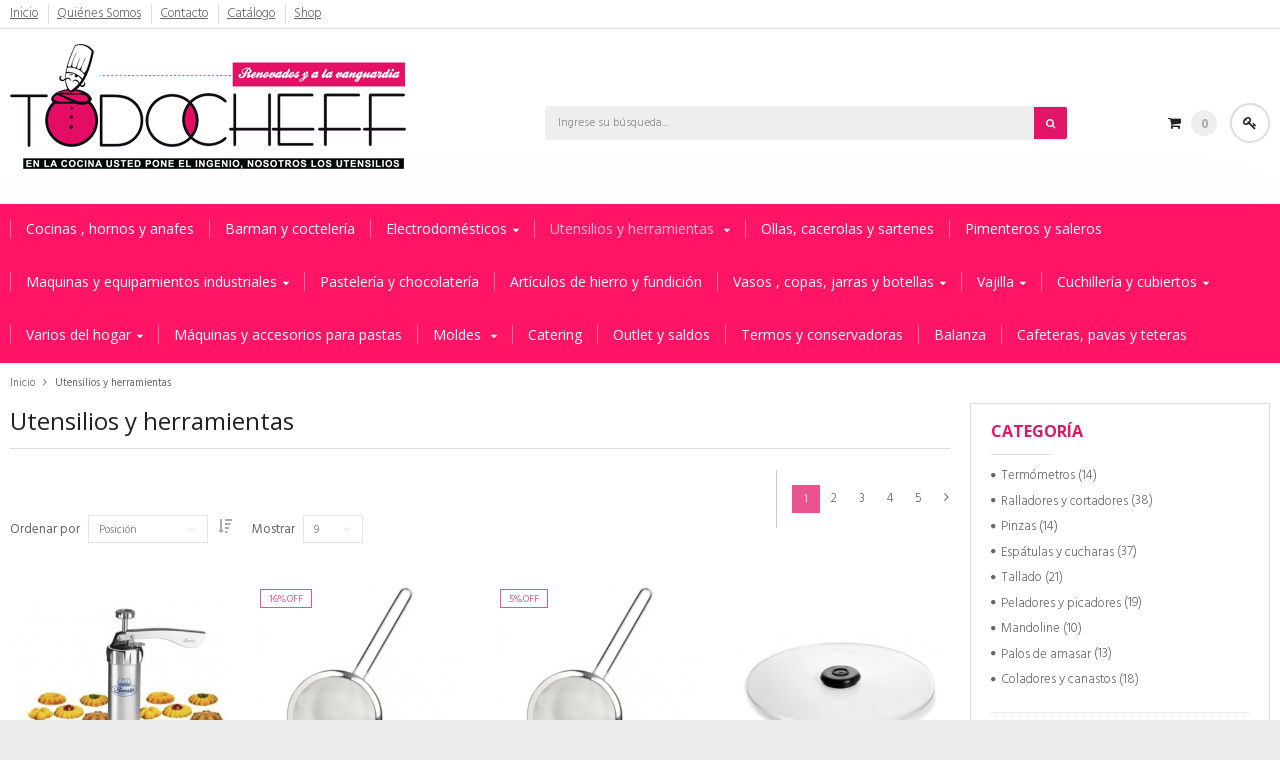

--- FILE ---
content_type: text/html; charset=UTF-8
request_url: http://www.todocheff.com/catalogo/utensilios-y-herramientas.html
body_size: 11281
content:
<!DOCTYPE html>
<html lang="es">
	<head>
		<meta http-equiv="Content-Type" content="text/html; charset=utf-8" />
<title>Utensilios y herramientas</title>
<meta name="description" content="Todo Cheff - Renovados y a la vanguardia" />
<meta name="keywords" content="Magento, Varien, E-commerce" />
<meta name="robots" content="INDEX,FOLLOW" />
<link rel="icon" href="http://www.todocheff.com/media/favicon/default/favicon.png" type="image/x-icon" />
<link rel="shortcut icon" href="http://www.todocheff.com/media/favicon/default/favicon.png" type="image/x-icon" />
<!--[if lt IE 7]>
<script type="text/javascript">
//<![CDATA[
    var BLANK_URL = 'http://www.todocheff.com/js/blank.html';
    var BLANK_IMG = 'http://www.todocheff.com/js/spacer.gif';
//]]>
</script>
<![endif]-->
<link rel="stylesheet" type="text/css" href="http://www.todocheff.com/skin/frontend/universal/default/css/styles.css" media="all" />
<link rel="stylesheet" type="text/css" href="http://www.todocheff.com/skin/frontend/base/default/css/widgets.css" media="all" />
<link rel="stylesheet" type="text/css" href="http://www.todocheff.com/skin/frontend/universal/default/ajaxkit/main.css" media="all" />
<link rel="stylesheet" type="text/css" href="http://www.todocheff.com/skin/frontend/universal/default/ajaxkit/general_add_to_cart.css" media="all" />
<link rel="stylesheet" type="text/css" href="http://www.todocheff.com/skin/frontend/universal/default/ajaxkit/general_add_to_links.css" media="all" />
<link rel="stylesheet" type="text/css" href="http://www.todocheff.com/skin/frontend/universal/default/css/font-awesome.min.css" media="all" />
<link rel="stylesheet" type="text/css" href="http://www.todocheff.com/skin/frontend/universal/default/css/custom.css" media="all" />
<link rel="stylesheet" type="text/css" href="http://www.todocheff.com/skin/frontend/universal/default/css/bootstrap.min.css" media="all" />
<link rel="stylesheet" type="text/css" href="http://www.todocheff.com/skin/frontend/universal/default/css/grid_responsive.css" media="all" />
<link rel="stylesheet" type="text/css" href="http://www.todocheff.com/skin/frontend/universal/default/css/print.css" media="print" />
<script type="text/javascript" src="http://www.todocheff.com/js/prototype/prototype.js"></script>
<script type="text/javascript" src="http://www.todocheff.com/js/lib/ccard.js"></script>
<script type="text/javascript" src="http://www.todocheff.com/js/prototype/validation.js"></script>
<script type="text/javascript" src="http://www.todocheff.com/js/scriptaculous/builder.js"></script>
<script type="text/javascript" src="http://www.todocheff.com/js/scriptaculous/effects.js"></script>
<script type="text/javascript" src="http://www.todocheff.com/js/scriptaculous/dragdrop.js"></script>
<script type="text/javascript" src="http://www.todocheff.com/js/scriptaculous/controls.js"></script>
<script type="text/javascript" src="http://www.todocheff.com/js/scriptaculous/slider.js"></script>
<script type="text/javascript" src="http://www.todocheff.com/js/varien/js.js"></script>
<script type="text/javascript" src="http://www.todocheff.com/js/varien/form.js"></script>
<script type="text/javascript" src="http://www.todocheff.com/js/varien/menu.js"></script>
<script type="text/javascript" src="http://www.todocheff.com/js/mage/translate.js"></script>
<script type="text/javascript" src="http://www.todocheff.com/js/mage/cookies.js"></script>
<script type="text/javascript" src="http://www.todocheff.com/js/ip360/oca/validation.js"></script>
<script type="text/javascript" src="http://www.todocheff.com/js/meigee/ajaxkit/main.js"></script>
<script type="text/javascript" src="http://www.todocheff.com/js/meigee/ajaxkit/general_add_to_cart.js"></script>
<script type="text/javascript" src="http://www.todocheff.com/js/meigee/ajaxkit/general_toolbar.js"></script>
<script type="text/javascript" src="http://www.todocheff.com/js/meigee/ajaxkit/general_login.js"></script>
<script type="text/javascript" src="http://www.todocheff.com/js/meigee/ajaxkit/general_add_to_links.js"></script>
<script type="text/javascript" src="http://www.todocheff.com/skin/frontend/universal/default/js/jquery-1.11.2.min.js"></script>
<script type="text/javascript" src="http://www.todocheff.com/skin/frontend/universal/default/js/bootstrap.js"></script>
<script type="text/javascript" src="http://www.todocheff.com/skin/frontend/universal/default/js/html5.js"></script>
<script type="text/javascript" src="http://www.todocheff.com/skin/frontend/universal/default/js/bootstrap-select.js"></script>
<script type="text/javascript" src="http://www.todocheff.com/skin/frontend/universal/default/js/script.js"></script>
<script type="text/javascript" src="http://www.todocheff.com/skin/frontend/universal/default/js/jquery.cookie.js"></script>
<script type="text/javascript" src="http://www.todocheff.com/skin/frontend/universal/default/js/ekko-lightbox.js"></script>
<script type="text/javascript" src="http://www.todocheff.com/skin/frontend/universal/default/js/owl.carousel.js"></script>
<link rel='stylesheet' type='text/css' href="http://www.todocheff.com/skin/frontend/universal/default/css/advanced_styling/skin_17.css" />
<!--[if lt IE 8]>
<link rel="stylesheet" type="text/css" href="http://www.todocheff.com/skin/frontend/universal/default/css/styles-ie.css" media="all" />
<![endif]-->

<script type="text/javascript">
//<![CDATA[
Mage.Cookies.path     = '/';
Mage.Cookies.domain   = '.www.todocheff.com';
//]]>
</script>

<script type="text/javascript">
//<![CDATA[
optionalZipCountries = [];
//]]>
</script>
            <!-- BEGIN GOOGLE ANALYTICS CODE -->
        <script type="text/javascript">
        //<![CDATA[
            var _gaq = _gaq || [];
            
_gaq.push(['_setAccount', 'UA-25158114-5']);

_gaq.push(['_trackPageview']);
            
            (function() {
                var ga = document.createElement('script'); ga.type = 'text/javascript'; ga.async = true;
                ga.src = ('https:' == document.location.protocol ? 'https://ssl' : 'http://www') + '.google-analytics.com/ga.js';
                var s = document.getElementsByTagName('script')[0]; s.parentNode.insertBefore(ga, s);
            })();

        //]]>
        </script>
        <!-- END GOOGLE ANALYTICS CODE -->
    <script type='text/javascript'>//<![CDATA[
                     var AjaxKitConfig = JSON.parse('{"general_add_to_cart":{"enable_ajax_for_add_to_cart":["cms","product","category"],"add_to_cart_btn_selector":".btn-cart, #wishlist-sidebar .link-cart, #product-addtocart-button","header_selector":".header","product_image_animation":"0","enable_quick_view":"1","add_to_cart_static_block":"","remove_from_cart_static_block":""},"general_toolbar":{"enable_ajax_toolbar":"1","enable_ajax_layered_navigation":"1","enable_ajax_infinite_scroll":"0","infinite_scroll_buffer":"20","infinite_scroll_threshold":"3"},"general_login":{"header_selector":".header","after_login":"reload","after_login_custom_url":"","after_login_magento_pages":"no_redirection","after_login_static_pages":"","after_logout":"reload","after_logout_custom_url":"","after_logout_magento_pages":"no_redirection","after_logout_static_pages":"","after_registration":"reload","after_registration_custom_url":"","after_registration_magento_pages":"no_redirection","after_registration_static_pages":"","after_forgot_password":"reload","after_forgot_password_custom_url":"","after_forgot_password_magento_pages":"no_redirection","after_forgot_password_static_pages":""},"general_add_to_links":{"enabled_add_to_compare":"1","enabled_add_to_wishlist":"1","add_to_compare_success_message_static_block":"","add_to_wishlist_success_message_static_block":"","header_selector":".header"},"main":{"url":"http:\/\/www.todocheff.com\/ajaxKit\/","uenc":"aHR0cDovL3d3dy50b2RvY2hlZmYuY29tL2NhdGFsb2dvL3V0ZW5zaWxpb3MteS1oZXJyYW1pZW50YXMuaHRtbA,,","parent":{"module":"catalog","controller":"category"},"js_css":{"head_html":"","head_js_css":[{"name":"script","attributes":{"src":"http:\/\/www.todocheff.com\/js\/prototype\/prototype.js"}},{"name":"script","attributes":{"src":"http:\/\/www.todocheff.com\/js\/lib\/ccard.js"}},{"name":"script","attributes":{"src":"http:\/\/www.todocheff.com\/js\/prototype\/validation.js"}},{"name":"script","attributes":{"src":"http:\/\/www.todocheff.com\/js\/scriptaculous\/builder.js"}},{"name":"script","attributes":{"src":"http:\/\/www.todocheff.com\/js\/scriptaculous\/effects.js"}},{"name":"script","attributes":{"src":"http:\/\/www.todocheff.com\/js\/scriptaculous\/dragdrop.js"}},{"name":"script","attributes":{"src":"http:\/\/www.todocheff.com\/js\/scriptaculous\/controls.js"}},{"name":"script","attributes":{"src":"http:\/\/www.todocheff.com\/js\/scriptaculous\/slider.js"}},{"name":"script","attributes":{"src":"http:\/\/www.todocheff.com\/js\/varien\/js.js"}},{"name":"script","attributes":{"src":"http:\/\/www.todocheff.com\/js\/varien\/form.js"}},{"name":"script","attributes":{"src":"http:\/\/www.todocheff.com\/js\/varien\/menu.js"}},{"name":"script","attributes":{"src":"http:\/\/www.todocheff.com\/js\/mage\/translate.js"}},{"name":"script","attributes":{"src":"http:\/\/www.todocheff.com\/js\/mage\/cookies.js"}},{"name":"link","attributes":{"href":"http:\/\/www.todocheff.com\/skin\/frontend\/universal\/default\/css\/styles.css"}},{"name":"link","attributes":{"href":"http:\/\/www.todocheff.com\/skin\/frontend\/base\/default\/css\/widgets.css"}},{"name":"link","attributes":{"href":"http:\/\/www.todocheff.com\/skin\/frontend\/universal\/default\/css\/print.css"}},{"name":"script","attributes":{"src":"http:\/\/www.todocheff.com\/js\/ip360\/oca\/validation.js"}},{"name":"script","attributes":{"src":"http:\/\/www.todocheff.com\/js\/meigee\/ajaxkit\/main.js"}},{"name":"link","attributes":{"href":"http:\/\/www.todocheff.com\/skin\/frontend\/universal\/default\/ajaxkit\/main.css"}},{"name":"script","attributes":{"src":"http:\/\/www.todocheff.com\/js\/meigee\/ajaxkit\/general_add_to_cart.js"}},{"name":"link","attributes":{"href":"http:\/\/www.todocheff.com\/skin\/frontend\/universal\/default\/ajaxkit\/general_add_to_cart.css"}},{"name":"script","attributes":{"src":"http:\/\/www.todocheff.com\/js\/meigee\/ajaxkit\/general_toolbar.js"}},{"name":"script","attributes":{"src":"http:\/\/www.todocheff.com\/js\/meigee\/ajaxkit\/general_login.js"}},{"name":"script","attributes":{"src":"http:\/\/www.todocheff.com\/js\/meigee\/ajaxkit\/general_add_to_links.js"}},{"name":"link","attributes":{"href":"http:\/\/www.todocheff.com\/skin\/frontend\/universal\/default\/ajaxkit\/general_add_to_links.css"}},{"name":"link","attributes":{"href":"http:\/\/www.todocheff.com\/skin\/frontend\/universal\/default\/css\/font-awesome.min.css"}},{"name":"link","attributes":{"href":"http:\/\/www.todocheff.com\/skin\/frontend\/universal\/default\/css\/custom.css"}},{"name":"script","attributes":{"src":"http:\/\/www.todocheff.com\/skin\/frontend\/universal\/default\/js\/jquery-1.11.2.min.js"}},{"name":"script","attributes":{"src":"http:\/\/www.todocheff.com\/skin\/frontend\/universal\/default\/js\/bootstrap.js"}},{"name":"script","attributes":{"src":"http:\/\/www.todocheff.com\/skin\/frontend\/universal\/default\/js\/html5.js"}},{"name":"script","attributes":{"src":"http:\/\/www.todocheff.com\/skin\/frontend\/universal\/default\/js\/bootstrap-select.js"}},{"name":"script","attributes":{"src":"http:\/\/www.todocheff.com\/skin\/frontend\/universal\/default\/js\/script.js"}},{"name":"script","attributes":{"src":"http:\/\/www.todocheff.com\/skin\/frontend\/universal\/default\/js\/jquery.cookie.js"}},{"name":"script","attributes":{"src":"http:\/\/www.todocheff.com\/skin\/frontend\/universal\/default\/js\/ekko-lightbox.js"}},{"name":"link","attributes":{"href":"http:\/\/www.todocheff.com\/skin\/frontend\/universal\/default\/css\/bootstrap.min.css"}},{"name":"link","attributes":{"href":"http:\/\/www.todocheff.com\/skin\/frontend\/universal\/default\/css\/grid_responsive.css"}},{"name":"script","attributes":{"src":"http:\/\/www.todocheff.com\/skin\/frontend\/universal\/default\/js\/owl.carousel.js"}}]}}}');
                // ]]></script>
                <script type='text/javascript'>//<![CDATA[
                     GeneralAddToCart.thisPage = "category"
                // ]]></script>
                <script type='text/javascript'>//<![CDATA[
                     AjaxKitMain.initSubmodules();
                // ]]></script>
                <meta name="viewport" content="width=device-width, initial-scale=1.0, maximum-scale=1.0, user-scalable=0" /><link href="//fonts.googleapis.com/css?family=Open+Sans:100,200,300,400,500,600,700,800" rel="stylesheet" type="text/css"><link href="//fonts.googleapis.com/css?family=Hind:100,200,300,400,500,600,700,800" rel="stylesheet" type="text/css"><link href="//fonts.googleapis.com/css?family=Hind:600,300,700,400,500" rel="stylesheet" type="text/css"><link href="//fonts.googleapis.com/css?family=Poppins:300,400,500,600,700" rel="stylesheet" type="text/css"><link href="//fonts.googleapis.com/css?family=Biryani:200,300,400,600,700,800,900" rel="stylesheet" type="text/css">	<style type="text/css">
		/* @media only screen and (min-width: 1332px){ */
			body.boxed-layout .container,
			body .container {max-width: 1332px; width: 100%;}
		/* } */
	</style>
<script type="text/javascript">//<![CDATA[
        var Translator = new Translate({"Please select an option.":"Por favor, seleccione una opci\u00f3n.","This is a required field.":"Campo requerido.","Please enter a valid number in this field.":"Por favor, escriba un n\u00famero v\u00e1lido en este campo.","Please use letters only (a-z or A-Z) in this field.":"Por favor, utilice s\u00f3lo letras (a-z o A-Z) en este campo.","Please use only letters (a-z), numbers (0-9) or underscore(_) in this field, first character should be a letter.":"Por favor, use s\u00f3lo letras (a-z), n\u00fameros (0-9) o guiones bajos(_) en este campo. El primer car\u00e1cter debe ser una letra.","Please enter a valid phone number. For example (123) 456-7890 or 123-456-7890.":"Por favor, escriba un n\u00famero de tel\u00e9fono v\u00e1lido.","Please enter a valid date.":"Por favor, escriba una fecha v\u00e1lida.","Please enter a valid email address. For example johndoe@domain.com.":"Por favor, escriba una direcci\u00f3n de correo v\u00e1lida. Por ejemplo perez@dominio.com","Please enter 6 or more characters. Leading or trailing spaces will be ignored.":"Por favor, escriba 6 o m\u00e1s caracteres. Los espacios al principio y al final ser\u00e1n ignorados.","Please make sure your passwords match.":"Aseg\u00farese de que sus contrase\u00f1as coinciden.","Please enter a valid URL. For example http:\/\/www.example.com or www.example.com":"Por favor, escriba una URL v\u00e1lida. Por ejemplo http:\/\/www.ejemplo.com o www.ejemplo.com","Please enter a valid social security number. For example 123-45-6789.":"Por favor, escriba un n\u00famero v\u00e1lido de seguridad social.","Please enter a valid zip code. For example 90602 or 90602-1234.":"Por favor, escriba un c\u00f3digo postal v\u00e1lido.","Please enter a valid zip code.":"Por favor, escriba un c\u00f3digo postal v\u00e1lido.","Please use this date format: dd\/mm\/yyyy. For example 17\/03\/2006 for the 17th of March, 2006.":"Por favor, use este formato de fecha: dd\/mm\/aaaa. Por ejemplo, 17\/03\/2006 para 17 de marzo de 2006.","Please enter a valid $ amount. For example $100.00.":"Por favor, escriba un importe v\u00e1lido.","Please select one of the above options.":"Por favor, seleccione una de las opciones arriba.","Please select one of the options.":"Por favor, seleccione una de las opciones.","Please select State\/Province.":"Por favor, seleccione Estado\/Provincia","Please enter a number greater than 0 in this field.":"Por favor, escriba un n\u00famero mayor que 0 en este campo.","Please enter a valid credit card number.":"Por favor, escriba un n\u00famero de tarjeta de cr\u00e9dito v\u00e1lido.","Please wait, loading...":"Por favor, espere. Cargando...","Complete":"Completa","Add Products":"A\u00f1adir productos","Please choose to register or to checkout as a guest":"Por favor, elija registrarse o comprar como invitado","Please specify shipping method.":"Por favor, especifique m\u00e9todo de env\u00edo.","Please specify payment method.":"Por favor, especifique forma de pago.","Add to Cart":"Agregar al Carrito","In Stock":"En existencia","Out of Stock":"Fuera de existencia"});
        //]]></script><style>
.cart-block {display:none !important;}
#checkout-shipping-method-load .price{display:none !important;}
.products-grid .actions{
width: 100% !important; 
float: none !important;
}
#shipping_method-progress-opcheckout .complete .price{display: none !important;}
</style>

<script>
$(document).ready(function() {
  $.each($('.a-right'), function() {
    if ($(this).children('.price').text()=='$0,00') {
      $(this).children('.price').text('-');
    }
  })
});
</script>

	</head>
	<body class=" catalog-category-view boxed-layout totop-button categorypath-catalogo-utensilios-y-herramientas-html category-utensilios-y-herramientas">
				    <noscript>
        <div class="global-site-notice noscript">
            <div class="notice-inner">
                <p>
                    <strong>JavaScript seems to be disabled in your browser.</strong><br />
                    You must have JavaScript enabled in your browser to utilize the functionality of this website.                </p>
            </div>
        </div>
    </noscript>
		<div class="header-breadcrumbs-wrapper with-breadcrumbs">
			<div class="header-wrapper">
	<header id="header" class="header header-23">
		<div class="top-block-2">
			<div class="container">
				<div class="row">
					<div class="col-md-6 col-sm-10 col-xs-8 header-links">
						<ul>
	<li><a href="http://www.todocheff.com/">Inicio</a></a></li>     
	<li><a href="http://www.todocheff.com/quienes-somos">Quiénes Somos</a></a></li>     
	<li><a href="http://www.todocheff.com/contacts">Contacto</a></li>
	
	<li><a href="http://www.todocheff.com/catalogo.html">Catálogo</a></li>
<li><a href="http://www.todocheff.com/shop.html">Shop</a></li>
</ul>					</div>
					<div class="col-md-3 hidden-sm hidden-xs"><p class="welcome-msg pull-left"> </p></div>
					<div class="col-md-3 col-sm-2 col-xs-4"></div>
				</div>
			</div>
		</div>
		<div class="top-block">
			<div class="container">
				<div class="row">
					<div class="col-xs-12">
                        						<h2 class="logo">
							<strong>Todo Cheff</strong>
							<a href="http://www.todocheff.com/" title="Todo Cheff" class="logo">
								<img src="http://www.todocheff.com/media/logo-todocheff.png" alt="Todo Cheff" />
							</a>
						</h2>
						<div class="pull-left">
													</div>
						<div class="quick-access clearfix">
							<ul class="links">
                        <li class="first" ><a href="http://www.todocheff.com/customer/account/" title="Mi cuenta" class="top-link-account">Mi cuenta</a></li>
                                <li class=" last" ><a href="http://www.todocheff.com/customer/account/login/" title="Acceder" class="top-link-login">Acceder</a></li>
            </ul>
							<div class="top-cart top-link-cart horizontal long-cart">
		<div class="block-title no-items  cart-button">
		<a class="cartHeader" href="javascript:void(0);">
			<span class="title-cart clearfix">
					<span class="top-cart-icon"><i class="fa fa-shopping-cart"></i></span><span class="cart-qty">0 <span>item(s)</span></span>			</span>
		</a>
	</div>
	<div class="block block-content topCartContent" style="display:none;">
		<div class="inner-wrapper">					<p class="cart-empty">
				<i class="fa fa-shopping-cart"></i>
				<span>No tiene artículos en su carrito de compras.</span>
				<span class="small-label">Agregue un producto o <a href="http://www.todocheff.com/customer/account/login/" class="link-login">ingrese</a></span>
			</p>
						
	
	<script type="text/javascript">
		/* Top Cart */

            	topCart("hover");		jQuery('.mini-cart li:nth-child(2)').addClass('second');
		jQuery('.mini-cart li:nth-child(3)').addClass('last');
		
            if(typeof GeneralAddToCart != "undefined")
            {
		var sFunc = function(json)
		{
		    GeneralAddToCart.updateCartHtml();
		    AjaxKitMain.addHtmlPopup(json.popup_html);
		}
		AjaxKitMain.resetSidebarBlocks('block-content', false, sFunc, GeneralAddToCart);
            }
	</script>
	</div>
	
	</div>
</div>
 							<form id="search_mini_form_962" action="http://www.todocheff.com/catalogsearch/result/" method="get" class="search-mini-form">
    <div class="form-search">
		<div class="search-button">
			<i class="fa fa-search"></i><span>Buscar</span>
		</div>
        <div class="indent">
            <label for="search_962">Search:</label>
            <input id="search_962" type="text" name="q" value="" class="form-control" maxlength="128" />
            <button type="submit" title="Buscar" class="btn btn-default"><span><span><i class="fa fa-search"></i></span></span></button>
            <div id="search_autocomplete_962" class="search-autocomplete"></div>
            <script type="text/javascript">
            //<![CDATA[
                var searchForm = new Varien.searchForm('search_mini_form_962', 'search_962', 'Ingrese su búsqueda...');
                searchForm.initAutocomplete('http://www.todocheff.com/catalogsearch/ajax/suggest/', 'search_autocomplete_962');
            //]]>
            </script>
        </div>
    </div>
</form>							
						</div>
					</div>
				</div>
			</div>
		</div>
		<div class="menu-block">
			<div class="container">
				<div class="row">
					<div class="wrapper-menu clearfix">
						<nav class="navbar navbar-default">
	<div class="navbar-header">
		<button class="navbar-toggle menu-button" type="button">
			<i class="fa fa-navicon"></i>
			<span>Menu</span>
		</button>
	</div>
	<div class="collapse topmenu navbar-collapse">
		<ul class="nav nav-wide topmenu navbar-nav">
			<li  class="level0 nav-1 first level-top"><a href="http://www.todocheff.com/catalogo/cocinas-hornos-y-anafes.html"  class="level-top" ><span>Cocinas , hornos y anafes</span></a></li><li  class="level0 nav-2 level-top"><a href="http://www.todocheff.com/catalogo/barman-y-cocteleria.html"  class="level-top" ><span>Barman y coctelería</span></a></li><li  class="level0 nav-3 level-top parent"><a href="http://www.todocheff.com/catalogo/electrodomesticos-15.html"  class="level-top" ><span>Electrodomésticos</span></a><div class="menu-wrapper" data-columns="3"><ul class="level0"><li class="level1"><a href="http://www.todocheff.com/catalogo/electrodomesticos-15/cafeteras.html" ><span class="subtitle">Cafeteras, molinillos de café, jarras  y espumadores</span></a></li><li class="level1"><a href="http://www.todocheff.com/catalogo/electrodomesticos-15/varios-del-hogar.html" ><span class="subtitle">Varios del hogar</span></a></li><li class="level1"><a href="http://www.todocheff.com/catalogo/electrodomesticos-15/serie-disney.html" ><span class="subtitle">Serie Disney</span></a></li></ul><div class="clear"></div><div class="transparent"></div></div></li><li  class="level0 nav-4 active level-top parent"><a href="http://www.todocheff.com/catalogo/utensilios-y-herramientas.html"  class="level-top" ><span>Utensilios y herramientas </span></a><div class="menu-wrapper" data-columns="3"><ul class="level0"><li class="level1"><a href="http://www.todocheff.com/catalogo/utensilios-y-herramientas/peladores.html" ><span class="subtitle">Peladores y picadores</span></a></li><li class="level1"><a href="http://www.todocheff.com/catalogo/utensilios-y-herramientas/mandoline.html" ><span class="subtitle">Mandoline</span></a></li><li class="level1"><a href="http://www.todocheff.com/catalogo/utensilios-y-herramientas/palos-de-amasar.html" ><span class="subtitle">Palos de amasar</span></a></li><li class="level1"><a href="http://www.todocheff.com/catalogo/utensilios-y-herramientas/coladores-y-canastos.html" ><span class="subtitle">Coladores y canastos</span></a></li></ul><div class="clear"></div><div class="transparent"></div></div></li><li  class="level0 nav-5 level-top"><a href="http://www.todocheff.com/catalogo/ollas-cacerolas-y-sartenes.html"  class="level-top" ><span>Ollas, cacerolas y sartenes</span></a></li><li  class="level0 nav-6 level-top"><a href="http://www.todocheff.com/catalogo/pimenteros-y-saleros.html"  class="level-top" ><span>Pimenteros y saleros</span></a></li><li  class="level0 nav-7 level-top parent"><a href="http://www.todocheff.com/catalogo/maquinas-y-equipamientos-industriales.html"  class="level-top" ><span>Maquinas y equipamientos industriales</span></a><div class="menu-wrapper" data-columns="3"><ul class="level0"><li class="level1"><a href="http://www.todocheff.com/catalogo/maquinas-y-equipamientos-industriales/balanzas.html" ><span class="subtitle">Balanzas</span></a></li></ul><div class="clear"></div><div class="transparent"></div></div></li><li  class="level0 nav-8 level-top"><a href="http://www.todocheff.com/catalogo/pasteleria-y-chocolateria.html"  class="level-top" ><span>Pastelería y chocolatería</span></a></li><li  class="level0 nav-9 level-top"><a href="http://www.todocheff.com/catalogo/articulos-de-hierro-y-fundicion.html"  class="level-top" ><span>Artículos de hierro y fundición</span></a></li><li  class="level0 nav-10 level-top parent"><a href="http://www.todocheff.com/catalogo/vasos-y-copas-8.html"  class="level-top" ><span>Vasos , copas, jarras y botellas</span></a><div class="menu-wrapper" data-columns="3"><ul class="level0"><li class="level1"><a href="http://www.todocheff.com/catalogo/vasos-y-copas-8/cristal.html" ><span class="subtitle">Cristal</span></a></li><li class="level1"><a href="http://www.todocheff.com/catalogo/vasos-y-copas-8/vidrio.html" ><span class="subtitle">Vidrio</span></a></li></ul><div class="clear"></div><div class="transparent"></div></div></li><li  class="level0 nav-11 level-top parent"><a href="http://www.todocheff.com/catalogo/vajilla-7.html"  class="level-top" ><span>Vajilla</span></a><div class="menu-wrapper" data-columns="3"><ul class="level0"><li class="level1"><a href="http://www.todocheff.com/catalogo/vajilla-7/accesorios-para-te.html" ><span class="subtitle">accesorios para te</span></a></li><li class="level1"><a href="http://www.todocheff.com/catalogo/vajilla-7/fuentes-y-bowls.html" ><span class="subtitle">fuentes y bowls</span></a></li><li class="level1"><a href="http://www.todocheff.com/catalogo/vajilla-7/platos.html" ><span class="subtitle">Platos</span></a></li><li class="level1"><a href="http://www.todocheff.com/catalogo/vajilla-7/tazas-y-jarros.html" ><span class="subtitle">Tazas y jarros</span></a></li><li class="level1"><a href="http://www.todocheff.com/catalogo/vajilla-7/accesorios-para-la-mesa.html" ><span class="subtitle">accesorios para la mesa</span></a></li><li class="level1"><a href="http://www.todocheff.com/catalogo/vajilla-7/accesorios-para-sushi.html" ><span class="subtitle">Accesorios para sushi</span></a></li></ul><div class="clear"></div><div class="transparent"></div></div></li><li  class="level0 nav-12 level-top parent"><a href="http://www.todocheff.com/catalogo/cuchilleria-y-cubiertos.html"  class="level-top" ><span>Cuchillería y cubiertos</span></a><div class="menu-wrapper" data-columns="3"><ul class="level0"><li class="level1"><a href="http://www.todocheff.com/catalogo/cuchilleria-y-cubiertos/cuchilleria-profesional.html" ><span class="subtitle">Cuchillería profesional</span></a></li><li class="level1"><a href="http://www.todocheff.com/catalogo/cuchilleria-y-cubiertos/cubiertos.html" ><span class="subtitle">Cubiertos</span></a></li><li class="level1"><a href="http://www.todocheff.com/catalogo/cuchilleria-y-cubiertos/utensilios-para-para-parrilla.html" ><span class="subtitle">Utensilios para para parrilla</span></a></li></ul><div class="clear"></div><div class="transparent"></div></div></li><li  class="level0 nav-13 level-top parent"><a href="http://www.todocheff.com/catalogo/varios-del-hogar.html"  class="level-top" ><span>Varios del hogar</span></a><div class="menu-wrapper" data-columns="3"><ul class="level0"><li class="level1"><a href="http://www.todocheff.com/catalogo/varios-del-hogar/secaplatos.html" ><span class="subtitle">Secaplatos</span></a></li><li class="level1"><a href="http://www.todocheff.com/catalogo/varios-del-hogar/frascos.html" ><span class="subtitle">Frascos y botellas</span></a></li><li class="level1"><a href="http://www.todocheff.com/catalogo/varios-del-hogar/organizacion.html" ><span class="subtitle">Organización</span></a></li><li class="level1"><a href="http://www.todocheff.com/catalogo/varios-del-hogar/limpieza.html" ><span class="subtitle">Limpieza</span></a></li></ul><div class="clear"></div><div class="transparent"></div></div></li><li  class="level0 nav-14 level-top"><a href="http://www.todocheff.com/catalogo/maquinas-y-accesorios-para-pastas-4.html"  class="level-top" ><span>Máquinas y accesorios para pastas</span></a></li><li  class="level0 nav-15 level-top parent"><a href="http://www.todocheff.com/catalogo/moldes.html"  class="level-top" ><span>Moldes </span></a><div class="menu-wrapper" data-columns="3"><ul class="level0"><li class="level1"><a href="http://www.todocheff.com/catalogo/moldes/silicona.html" ><span class="subtitle">Silicona</span></a></li><li class="level1"><a href="http://www.todocheff.com/catalogo/moldes/antiadherente.html" ><span class="subtitle">Antiadherente</span></a></li><li class="level1"><a href="http://www.todocheff.com/catalogo/moldes/aluminio.html" ><span class="subtitle">Aluminio</span></a></li><li class="level1"><a href="http://www.todocheff.com/catalogo/moldes/varios.html" ><span class="subtitle">Varios</span></a></li></ul><div class="clear"></div><div class="transparent"></div></div></li><li  class="level0 nav-16 level-top"><a href="http://www.todocheff.com/catalogo/catering-2.html"  class="level-top" ><span>Catering</span></a></li><li  class="level0 nav-17 level-top"><a href="http://www.todocheff.com/catalogo/outlet.html"  class="level-top" ><span>Outlet y saldos</span></a></li><li  class="level0 nav-18 level-top"><a href="http://www.todocheff.com/catalogo/termos.html"  class="level-top" ><span>Termos y conservadoras</span></a></li><li  class="level0 nav-19 level-top"><a href="http://www.todocheff.com/catalogo/balanza.html"  class="level-top" ><span>Balanza</span></a></li><li  class="level0 nav-20 last level-top"><a href="http://www.todocheff.com/catalogo/cafeteras-pavas-y-teteras.html"  class="level-top" ><span>Cafeteras, pavas y teteras </span></a></li>		</ul>
	</div>
</nav>

					</div>
				</div>
			</div>
		</div>
	</header>
			</div>								<div class="breadcrumbs-wrapper  ">
		<div class="container">
			<div class="row">
				<div class="col-xs-12">
					<div class="breadcrumbs-inner clearfix">
												<ul class="breadcrumb">
															<li class="home" itemscope itemtype="http://data-vocabulary.org/Breadcrumb">
																	<a href="http://www.todocheff.com/" title="Inicio"
									itemprop="url"><span itemprop="title">Inicio</span></a>
																</li>
															<li class="category207">
																	<strong>Utensilios y herramientas </strong>
																</li>
													</ul>
					</div>
				</div>
			</div>
		</div>
	</div>
					</div>
		<div class="content-wrapper">
			<div class="container">
				<div class="main-container col2-right-layout">
					<div class="row">
						<div class="col-main col-sm-9">
														<div class="page-title category-title">
		<h2>Utensilios y herramientas </h2>
</div>
	<div class="category-products">
    	<div class="toolbar clearfix" data-last-page-num="35">
					<div class="sorter">
									<p class="view-mode">
																	</p>
								<p class="amount">
											Artículos 1 a 9 de 315 totales									</p>
				<div class="limiter">
					<label>Mostrar</label>
					<select class="form-control selectpicker" onchange="setLocation(this.value)">
											<option value="http://www.todocheff.com/catalogo/utensilios-y-herramientas.html?limit=3">
							3						</option>
											<option value="http://www.todocheff.com/catalogo/utensilios-y-herramientas.html?limit=6">
							6						</option>
											<option value="http://www.todocheff.com/catalogo/utensilios-y-herramientas.html?limit=9" selected="selected">
							9						</option>
											<option value="http://www.todocheff.com/catalogo/utensilios-y-herramientas.html?limit=12">
							12						</option>
											<option value="http://www.todocheff.com/catalogo/utensilios-y-herramientas.html?limit=18">
							18						</option>
											<option value="http://www.todocheff.com/catalogo/utensilios-y-herramientas.html?limit=all">
							Todo						</option>
										</select>
				</div>
									<a href="http://www.todocheff.com/catalogo/utensilios-y-herramientas.html?dir=desc&amp;order=position" title="Configurar sentido descendente" class="desc"><i class="fa fa-sort-amount-desc"></i></a>
								<div class="sort-by">
					<label>Ordenar por</label>
					<select class="form-control selectpicker" onchange="setLocation(this.value)">
											<option value="http://www.todocheff.com/catalogo/utensilios-y-herramientas.html?dir=asc&amp;order=position" selected="selected">
							Posición						</option>
											<option value="http://www.todocheff.com/catalogo/utensilios-y-herramientas.html?dir=asc&amp;order=name">
							Nombre						</option>
											<option value="http://www.todocheff.com/catalogo/utensilios-y-herramientas.html?dir=asc&amp;order=price">
							Precio						</option>
										</select>
				</div>
			</div>
				<div class="pager">
			                    <div class="pages clearfix">
        <strong>Página:</strong>
        <ol>
                                                            <li class="current">1</li>
                                                <li><a href="http://www.todocheff.com/catalogo/utensilios-y-herramientas.html?p=2">2</a></li>
                                                <li><a href="http://www.todocheff.com/catalogo/utensilios-y-herramientas.html?p=3">3</a></li>
                                                <li><a href="http://www.todocheff.com/catalogo/utensilios-y-herramientas.html?p=4">4</a></li>
                                                <li><a href="http://www.todocheff.com/catalogo/utensilios-y-herramientas.html?p=5">5</a></li>
                                                        <li>
                <a class="next i-next" href="http://www.todocheff.com/catalogo/utensilios-y-herramientas.html?p=2" title="Siguiente">
                                            <i class="fa fa-angle-right"></i>
                                    </a>
            </li>
                </ol>
    </div>
        		</div>
	</div>
                
	<ul class="products-grid row four-columns">
					
<li class="item type-1 quick-view-container">
	<div class="quick-view-data-container"></div>
	<div class="inner">
		<div class="image-box">
			<div class="product-labels-wrapper clearfix top label-type-2">
				</div>							<a href="http://www.todocheff.com/media/catalog/product/cache/1/small_image/500x/602f0fa2c1f0d1ba5e241f914e856ff9/f/a/fabricadora_de_galletitas_marcato.jpg" data-toggle="lightbox" class="lightbox-button" data-footer="Fabricadora de galletitas Marcatto">
					<i class="fa fa-search-plus"></i>
				</a>
						<a href="http://www.todocheff.com/catalogo/utensilios-y-herramientas/fabricadora-de-galletitas-marcatto.html" title="" class="product-image">
				<img src="http://www.todocheff.com/media/catalog/product/cache/1/small_image/349.65x/602f0fa2c1f0d1ba5e241f914e856ff9/f/a/fabricadora_de_galletitas_marcato.jpg" alt="" title="" id="product-collection-image-3227" />			</a>
																					</div>
					<h2 class="product-name"><a href="http://www.todocheff.com/catalogo/utensilios-y-herramientas/fabricadora-de-galletitas-marcatto.html" title="Fabricadora de galletitas Marcatto">Fabricadora de galletitas Marcatto</a></h2>
							   		                            <div class="price-box">
                                                                <span class="regular-price" id="product-price-3227">
                    													<span class="price" itemprop="price">$140.900,00</span>						                                    </span>
                                </div>
									<div class="actions clearfix">
									                        						    <button type="button" title="Agregar al Carrito" class="btn btn-default btn-cart" onclick="setLocation('http://www.todocheff.com/checkout/cart/add/uenc/aHR0cDovL3d3dy50b2RvY2hlZmYuY29tL2NhdGFsb2dvL3V0ZW5zaWxpb3MteS1oZXJyYW1pZW50YXMuaHRtbA,,/product/3227/form_key/a6X5Xnx4Wwn7GKom/')"><span><span>Agregar al Carrito</span></span></button>
					                        															</div>
			</div>
</li>
        			
<li class="item type-1 quick-view-container">
	<div class="quick-view-data-container"></div>
	<div class="inner">
		<div class="image-box">
			<div class="product-labels-wrapper clearfix top label-type-2">
							<div class="label-sale percentage">16%<span>off</span></div>
						</div>							<a href="http://www.todocheff.com/media/catalog/product/cache/1/small_image/500x/602f0fa2c1f0d1ba5e241f914e856ff9/c/o/colador_de_malla_1.jpg" data-toggle="lightbox" class="lightbox-button" data-footer="Colador de malla acero inoxidable 16 cm">
					<i class="fa fa-search-plus"></i>
				</a>
						<a href="http://www.todocheff.com/catalogo/utensilios-y-herramientas/colador-de-malla-acero-inoxidable-20-cm-3612.html" title="" class="product-image">
				<img src="http://www.todocheff.com/media/catalog/product/cache/1/small_image/349.65x/602f0fa2c1f0d1ba5e241f914e856ff9/c/o/colador_de_malla_1.jpg" alt="" title="" id="product-collection-image-3104" />			</a>
																					</div>
					<h2 class="product-name"><a href="http://www.todocheff.com/catalogo/utensilios-y-herramientas/colador-de-malla-acero-inoxidable-20-cm-3612.html" title="Colador de malla acero inoxidable 16 cm">Colador de malla acero inoxidable 16 cm</a></h2>
							   		                            <div class="price-box">
                                                                <p class="old-price">
                <span class="price-label">Precio regular:</span>
                <span class="price" id="old-price-3104">
                    $4.930,00                </span>
            </p>
                            <p class="special-price">
                    <span class="price-label">Special Price</span>
                <span class="price" id="product-price-3104" itemprop="price">
                    $4.130,00                </span>
                </p>
                                </div>
									<div class="actions clearfix">
									                        						    <button type="button" title="Agregar al Carrito" class="btn btn-default btn-cart" onclick="setLocation('http://www.todocheff.com/checkout/cart/add/uenc/aHR0cDovL3d3dy50b2RvY2hlZmYuY29tL2NhdGFsb2dvL3V0ZW5zaWxpb3MteS1oZXJyYW1pZW50YXMuaHRtbA,,/product/3104/form_key/a6X5Xnx4Wwn7GKom/')"><span><span>Agregar al Carrito</span></span></button>
					                        															</div>
			</div>
</li>
        			
<li class="item type-1 quick-view-container">
	<div class="quick-view-data-container"></div>
	<div class="inner">
		<div class="image-box">
			<div class="product-labels-wrapper clearfix top label-type-2">
							<div class="label-sale percentage">5%<span>off</span></div>
						</div>							<a href="http://www.todocheff.com/media/catalog/product/cache/1/small_image/500x/602f0fa2c1f0d1ba5e241f914e856ff9/c/o/colador_de_malla.jpg" data-toggle="lightbox" class="lightbox-button" data-footer="Colador de malla acero inoxidable 20 cm">
					<i class="fa fa-search-plus"></i>
				</a>
						<a href="http://www.todocheff.com/catalogo/utensilios-y-herramientas/colador-de-malla-acero-inoxidable-20-cm.html" title="" class="product-image">
				<img src="http://www.todocheff.com/media/catalog/product/cache/1/small_image/349.65x/602f0fa2c1f0d1ba5e241f914e856ff9/c/o/colador_de_malla.jpg" alt="" title="" id="product-collection-image-3103" />			</a>
																					</div>
					<h2 class="product-name"><a href="http://www.todocheff.com/catalogo/utensilios-y-herramientas/colador-de-malla-acero-inoxidable-20-cm.html" title="Colador de malla acero inoxidable 20 cm">Colador de malla acero inoxidable 20 cm</a></h2>
							   		                            <div class="price-box">
                                                                <p class="old-price">
                <span class="price-label">Precio regular:</span>
                <span class="price" id="old-price-3103">
                    $5.370,00                </span>
            </p>
                            <p class="special-price">
                    <span class="price-label">Special Price</span>
                <span class="price" id="product-price-3103" itemprop="price">
                    $5.110,00                </span>
                </p>
                                </div>
									<div class="actions clearfix">
									                        						    <button type="button" title="Agregar al Carrito" class="btn btn-default btn-cart" onclick="setLocation('http://www.todocheff.com/checkout/cart/add/uenc/aHR0cDovL3d3dy50b2RvY2hlZmYuY29tL2NhdGFsb2dvL3V0ZW5zaWxpb3MteS1oZXJyYW1pZW50YXMuaHRtbA,,/product/3103/form_key/a6X5Xnx4Wwn7GKom/')"><span><span>Agregar al Carrito</span></span></button>
					                        															</div>
			</div>
</li>
        			
<li class="item type-1 quick-view-container">
	<div class="quick-view-data-container"></div>
	<div class="inner">
		<div class="image-box">
			<div class="product-labels-wrapper clearfix top label-type-2">
				</div>							<a href="http://www.todocheff.com/media/catalog/product/cache/1/small_image/500x/602f0fa2c1f0d1ba5e241f914e856ff9/t/a/tapa_para_ahumar.jpg" data-toggle="lightbox" class="lightbox-button" data-footer="Tapa ahumar Lacor">
					<i class="fa fa-search-plus"></i>
				</a>
						<a href="http://www.todocheff.com/catalogo/utensilios-y-herramientas/tapa-ahumar-lacor.html" title="" class="product-image">
				<img src="http://www.todocheff.com/media/catalog/product/cache/1/small_image/349.65x/602f0fa2c1f0d1ba5e241f914e856ff9/t/a/tapa_para_ahumar.jpg" alt="" title="" id="product-collection-image-3086" />			</a>
																					</div>
					<h2 class="product-name"><a href="http://www.todocheff.com/catalogo/utensilios-y-herramientas/tapa-ahumar-lacor.html" title="Tapa ahumar Lacor">Tapa ahumar Lacor</a></h2>
							   		                            <div class="price-box">
                                                                <span class="regular-price" id="product-price-3086">
                    													<span class="price" itemprop="price">$11.990,00</span>						                                    </span>
                                </div>
									<div class="actions clearfix">
									                        						    <button type="button" title="Agregar al Carrito" class="btn btn-default btn-cart" onclick="setLocation('http://www.todocheff.com/checkout/cart/add/uenc/aHR0cDovL3d3dy50b2RvY2hlZmYuY29tL2NhdGFsb2dvL3V0ZW5zaWxpb3MteS1oZXJyYW1pZW50YXMuaHRtbA,,/product/3086/form_key/a6X5Xnx4Wwn7GKom/')"><span><span>Agregar al Carrito</span></span></button>
					                        															</div>
			</div>
</li>
        			
<li class="item type-1 quick-view-container">
	<div class="quick-view-data-container"></div>
	<div class="inner">
		<div class="image-box">
			<div class="product-labels-wrapper clearfix top label-type-2">
				</div>							<a href="http://www.todocheff.com/media/catalog/product/cache/1/small_image/500x/602f0fa2c1f0d1ba5e241f914e856ff9/c/a/campana_para_ahumador_1.jpg" data-toggle="lightbox" class="lightbox-button" data-footer="Campana para ahumar 20 cm Lacor">
					<i class="fa fa-search-plus"></i>
				</a>
						<a href="http://www.todocheff.com/catalogo/utensilios-y-herramientas/campana-para-ahumar-16-cm-lacor-3085.html" title="" class="product-image">
				<img src="http://www.todocheff.com/media/catalog/product/cache/1/small_image/349.65x/602f0fa2c1f0d1ba5e241f914e856ff9/c/a/campana_para_ahumador_1.jpg" alt="" title="" id="product-collection-image-3085" />			</a>
																					</div>
					<h2 class="product-name"><a href="http://www.todocheff.com/catalogo/utensilios-y-herramientas/campana-para-ahumar-16-cm-lacor-3085.html" title="Campana para ahumar 20 cm Lacor">Campana para ahumar 20 cm Lacor</a></h2>
							   		                            <div class="price-box">
                                                                <span class="regular-price" id="product-price-3085">
                    													<span class="price" itemprop="price">$70.735,00</span>						                                    </span>
                                </div>
									<div class="actions clearfix">
									                        						    <button type="button" title="Agregar al Carrito" class="btn btn-default btn-cart" onclick="setLocation('http://www.todocheff.com/checkout/cart/add/uenc/aHR0cDovL3d3dy50b2RvY2hlZmYuY29tL2NhdGFsb2dvL3V0ZW5zaWxpb3MteS1oZXJyYW1pZW50YXMuaHRtbA,,/product/3085/form_key/a6X5Xnx4Wwn7GKom/')"><span><span>Agregar al Carrito</span></span></button>
					                        															</div>
			</div>
</li>
        			
<li class="item type-1 quick-view-container">
	<div class="quick-view-data-container"></div>
	<div class="inner">
		<div class="image-box">
			<div class="product-labels-wrapper clearfix top label-type-2">
				</div>							<a href="http://www.todocheff.com/media/catalog/product/cache/1/small_image/500x/602f0fa2c1f0d1ba5e241f914e856ff9/c/a/campana_para_ahumador.jpg" data-toggle="lightbox" class="lightbox-button" data-footer="Campana para ahumar 16 cm Lacor">
					<i class="fa fa-search-plus"></i>
				</a>
						<a href="http://www.todocheff.com/catalogo/utensilios-y-herramientas/campana-para-ahumar-16-cm-lacor.html" title="" class="product-image">
				<img src="http://www.todocheff.com/media/catalog/product/cache/1/small_image/349.65x/602f0fa2c1f0d1ba5e241f914e856ff9/c/a/campana_para_ahumador.jpg" alt="" title="" id="product-collection-image-3084" />			</a>
																					</div>
					<h2 class="product-name"><a href="http://www.todocheff.com/catalogo/utensilios-y-herramientas/campana-para-ahumar-16-cm-lacor.html" title="Campana para ahumar 16 cm Lacor">Campana para ahumar 16 cm Lacor</a></h2>
							   		                            <div class="price-box">
                                                                <span class="regular-price" id="product-price-3084">
                    													<span class="price" itemprop="price">$63.940,00</span>						                                    </span>
                                </div>
									<div class="actions clearfix">
									                        						    <button type="button" title="Agregar al Carrito" class="btn btn-default btn-cart" onclick="setLocation('http://www.todocheff.com/checkout/cart/add/uenc/aHR0cDovL3d3dy50b2RvY2hlZmYuY29tL2NhdGFsb2dvL3V0ZW5zaWxpb3MteS1oZXJyYW1pZW50YXMuaHRtbA,,/product/3084/form_key/a6X5Xnx4Wwn7GKom/')"><span><span>Agregar al Carrito</span></span></button>
					                        															</div>
			</div>
</li>
        			
<li class="item type-1 quick-view-container">
	<div class="quick-view-data-container"></div>
	<div class="inner">
		<div class="image-box">
			<div class="product-labels-wrapper clearfix top label-type-2">
				</div>							<a href="http://www.todocheff.com/media/catalog/product/cache/1/small_image/500x/602f0fa2c1f0d1ba5e241f914e856ff9/c/h/chino_a_piston_lacor_acero.jpg" data-toggle="lightbox" class="lightbox-button" data-footer="Chino a piston Lacor ">
					<i class="fa fa-search-plus"></i>
				</a>
						<a href="http://www.todocheff.com/catalogo/utensilios-y-herramientas/chino-a-piston-lacor.html" title="" class="product-image">
				<img src="http://www.todocheff.com/media/catalog/product/cache/1/small_image/349.65x/602f0fa2c1f0d1ba5e241f914e856ff9/c/h/chino_a_piston_lacor_acero.jpg" alt="" title="" id="product-collection-image-3065" />			</a>
																					</div>
					<h2 class="product-name"><a href="http://www.todocheff.com/catalogo/utensilios-y-herramientas/chino-a-piston-lacor.html" title="Chino a piston Lacor ">Chino a piston Lacor </a></h2>
							   		                            <div class="price-box">
                                                                <span class="regular-price" id="product-price-3065">
                    													<span class="price" itemprop="price">$214.490,00</span>						                                    </span>
                                </div>
									<div class="actions clearfix">
									                        						    <button type="button" title="Agregar al Carrito" class="btn btn-default btn-cart" onclick="setLocation('http://www.todocheff.com/checkout/cart/add/uenc/aHR0cDovL3d3dy50b2RvY2hlZmYuY29tL2NhdGFsb2dvL3V0ZW5zaWxpb3MteS1oZXJyYW1pZW50YXMuaHRtbA,,/product/3065/form_key/a6X5Xnx4Wwn7GKom/')"><span><span>Agregar al Carrito</span></span></button>
					                        															</div>
			</div>
</li>
        			
<li class="item type-1 quick-view-container">
	<div class="quick-view-data-container"></div>
	<div class="inner">
		<div class="image-box">
			<div class="product-labels-wrapper clearfix top label-type-2">
				</div>							<a href="http://www.todocheff.com/media/catalog/product/cache/1/small_image/500x/602f0fa2c1f0d1ba5e241f914e856ff9/c/a/capsulas_kyser.jpg_1.jpg" data-toggle="lightbox" class="lightbox-button" data-footer="Cápsulas para cremeras Kayser caja x 10 uni">
					<i class="fa fa-search-plus"></i>
				</a>
						<a href="http://www.todocheff.com/catalogo/utensilios-y-herramientas/capsulas-para-cremeras-kayser.html" title="" class="product-image">
				<img src="http://www.todocheff.com/media/catalog/product/cache/1/small_image/349.65x/602f0fa2c1f0d1ba5e241f914e856ff9/c/a/capsulas_kyser.jpg_1.jpg" alt="" title="" id="product-collection-image-3055" />			</a>
																					</div>
					<h2 class="product-name"><a href="http://www.todocheff.com/catalogo/utensilios-y-herramientas/capsulas-para-cremeras-kayser.html" title="Cápsulas para cremeras Kayser caja x 10 uni">Cápsulas para cremeras Kayser caja x 10 uni</a></h2>
							   		                            <div class="price-box">
                                                                <span class="regular-price" id="product-price-3055">
                    													<span class="price" itemprop="price">$27.585,00</span>						                                    </span>
                                </div>
									<div class="actions clearfix">
									                        						    <button type="button" title="Agregar al Carrito" class="btn btn-default btn-cart" onclick="setLocation('http://www.todocheff.com/checkout/cart/add/uenc/aHR0cDovL3d3dy50b2RvY2hlZmYuY29tL2NhdGFsb2dvL3V0ZW5zaWxpb3MteS1oZXJyYW1pZW50YXMuaHRtbA,,/product/3055/form_key/a6X5Xnx4Wwn7GKom/')"><span><span>Agregar al Carrito</span></span></button>
					                        															</div>
			</div>
</li>
        			
<li class="item type-1 quick-view-container">
	<div class="quick-view-data-container"></div>
	<div class="inner">
		<div class="image-box">
			<div class="product-labels-wrapper clearfix top label-type-2">
				</div>							<a href="http://www.todocheff.com/media/catalog/product/cache/1/small_image/500x/602f0fa2c1f0d1ba5e241f914e856ff9/e/s/espatula_italiana_anion.jpg" data-toggle="lightbox" class="lightbox-button" data-footer="Espátula  helado modelo italiano">
					<i class="fa fa-search-plus"></i>
				</a>
						<a href="http://www.todocheff.com/catalogo/utensilios-y-herramientas/espatula-silium-helado-3034.html" title="" class="product-image">
				<img src="http://www.todocheff.com/media/catalog/product/cache/1/small_image/349.65x/602f0fa2c1f0d1ba5e241f914e856ff9/e/s/espatula_italiana_anion.jpg" alt="" title="" id="product-collection-image-3034" />			</a>
																					</div>
					<h2 class="product-name"><a href="http://www.todocheff.com/catalogo/utensilios-y-herramientas/espatula-silium-helado-3034.html" title="Espátula  helado modelo italiano">Espátula  helado modelo italiano</a></h2>
							   		                            <div class="price-box">
                                                                <span class="regular-price" id="product-price-3034">
                    													<span class="price" itemprop="price">$12.100,00</span>						                                    </span>
                                </div>
									<div class="actions clearfix">
									                        						    <button type="button" title="Agregar al Carrito" class="btn btn-default btn-cart" onclick="setLocation('http://www.todocheff.com/checkout/cart/add/uenc/aHR0cDovL3d3dy50b2RvY2hlZmYuY29tL2NhdGFsb2dvL3V0ZW5zaWxpb3MteS1oZXJyYW1pZW50YXMuaHRtbA,,/product/3034/form_key/a6X5Xnx4Wwn7GKom/')"><span><span>Agregar al Carrito</span></span></button>
					                        															</div>
			</div>
</li>
        	 </ul>
    <script type="text/javascript">
		decorateGeneric($$('ul.products-grid'), ['odd','even','first','last']);
		jQuery(window).load(function(){
			if(jQuery('.category-products li.item.type-7').length){
				jQuery('.btn-details').off().on('click', function(){
					jQuery(this).parents('li.item').toggleClass('hover');
				});
			}
			function buttonsSize(){
				if(jQuery('.category-products li.item.type-3').length){
					cartBtn = jQuery('.category-products  li.item .btn-cart');
					wishlistBtn = jQuery('.category-products  li.item .link-wishlist-wrapper');
					compareBtn = jQuery('.category-products  li.item .link-compare-wrapper');
					lightboxBtn = jQuery('.category-products  li.item .lightbox-button');
					if((cartBtn.length && wishlistBtn.length && compareBtn.length) || (cartBtn.length && wishlistBtn.length && lightboxBtn.length) || (cartBtn.length && compareBtn.length && lightboxBtn.length)){
						width = (compareBtn.width() + wishlistBtn.width() + lightboxBtn.width());
						cartBtn.css('width', (jQuery('.category-products li.item').width() - (width + 10)));
					}
					if((cartBtn.length && wishlistBtn.length) || (cartBtn.length && compareBtn.length) || (cartBtn.length && lightboxBtn.length)){
						width = (compareBtn.width() + wishlistBtn.width() + lightboxBtn.width());
						cartBtn.css('width', (jQuery('.category-products li.item').width() - width - 1));
					}
					if((cartBtn.length && wishlistBtn.length && compareBtn.length && lightboxBtn.length)){
						cartBtn.css('width', (jQuery('.category-products li.item').width() - (compareBtn.width() + wishlistBtn.width() + lightboxBtn.width()  + 1)));
					}
					/* if(cartBtn.length){
						cartBtn.css('width', jQuery('.category-products li.item').width());
					} */
				}
			}
			buttonsSize();
			jQuery(window).resize(function(){
				buttonsSize();
			});
		});
	</script>
        <div class="toolbar-bottom">
        	<div class="toolbar clearfix" data-last-page-num="35">
					<div class="sorter">
									<p class="view-mode">
																	</p>
								<p class="amount">
											Artículos 1 a 9 de 315 totales									</p>
				<div class="limiter">
					<label>Mostrar</label>
					<select class="form-control selectpicker" onchange="setLocation(this.value)">
											<option value="http://www.todocheff.com/catalogo/utensilios-y-herramientas.html?limit=3">
							3						</option>
											<option value="http://www.todocheff.com/catalogo/utensilios-y-herramientas.html?limit=6">
							6						</option>
											<option value="http://www.todocheff.com/catalogo/utensilios-y-herramientas.html?limit=9" selected="selected">
							9						</option>
											<option value="http://www.todocheff.com/catalogo/utensilios-y-herramientas.html?limit=12">
							12						</option>
											<option value="http://www.todocheff.com/catalogo/utensilios-y-herramientas.html?limit=18">
							18						</option>
											<option value="http://www.todocheff.com/catalogo/utensilios-y-herramientas.html?limit=all">
							Todo						</option>
										</select>
				</div>
									<a href="http://www.todocheff.com/catalogo/utensilios-y-herramientas.html?dir=desc&amp;order=position" title="Configurar sentido descendente" class="desc"><i class="fa fa-sort-amount-desc"></i></a>
								<div class="sort-by">
					<label>Ordenar por</label>
					<select class="form-control selectpicker" onchange="setLocation(this.value)">
											<option value="http://www.todocheff.com/catalogo/utensilios-y-herramientas.html?dir=asc&amp;order=position" selected="selected">
							Posición						</option>
											<option value="http://www.todocheff.com/catalogo/utensilios-y-herramientas.html?dir=asc&amp;order=name">
							Nombre						</option>
											<option value="http://www.todocheff.com/catalogo/utensilios-y-herramientas.html?dir=asc&amp;order=price">
							Precio						</option>
										</select>
				</div>
			</div>
				<div class="pager">
			                    <div class="pages clearfix">
        <strong>Página:</strong>
        <ol>
                                                            <li class="current">1</li>
                                                <li><a href="http://www.todocheff.com/catalogo/utensilios-y-herramientas.html?p=2">2</a></li>
                                                <li><a href="http://www.todocheff.com/catalogo/utensilios-y-herramientas.html?p=3">3</a></li>
                                                <li><a href="http://www.todocheff.com/catalogo/utensilios-y-herramientas.html?p=4">4</a></li>
                                                <li><a href="http://www.todocheff.com/catalogo/utensilios-y-herramientas.html?p=5">5</a></li>
                                                        <li>
                <a class="next i-next" href="http://www.todocheff.com/catalogo/utensilios-y-herramientas.html?p=2" title="Siguiente">
                                            <i class="fa fa-angle-right"></i>
                                    </a>
            </li>
                </ol>
    </div>
        		</div>
	</div>
    </div>
			<div class="infinite-scroll-elements">
			<div class="infinite-scroll-loader"><div></div></div>
			<div class="infinite-scroll-button" id="StaticScrollBtn">Show More Products</div>
		</div>
	</div>
						</div>
						<aside class="col-right sidebar col-sm-3">
															<div class="sidebar-inner"><div class="block block-layered-nav">
		<div class="block-content">
									<p class="block-subtitle">Opciones de compra</p>
			<dl id="narrow-by-list">
																	<dt>Categoría</dt>
					<dd>
<ol>
    <li>
                <a href="http://www.todocheff.com/catalogo/utensilios-y-herramientas.html?cat=235">Termómetros</a>
                        (14)
            </li>
    <li>
                <a href="http://www.todocheff.com/catalogo/utensilios-y-herramientas.html?cat=236">Ralladores y cortadores</a>
                        (38)
            </li>
    <li>
                <a href="http://www.todocheff.com/catalogo/utensilios-y-herramientas.html?cat=241">Pinzas</a>
                        (14)
            </li>
    <li>
                <a href="http://www.todocheff.com/catalogo/utensilios-y-herramientas.html?cat=242">Espátulas y cucharas</a>
                        (37)
            </li>
    <li>
                <a href="http://www.todocheff.com/catalogo/utensilios-y-herramientas.html?cat=244">Tallado</a>
                        (21)
            </li>
    <li>
                <a href="http://www.todocheff.com/catalogo/utensilios-y-herramientas.html?cat=283">Peladores y picadores</a>
                        (19)
            </li>
    <li>
                <a href="http://www.todocheff.com/catalogo/utensilios-y-herramientas.html?cat=284">Mandoline</a>
                        (10)
            </li>
    <li>
                <a href="http://www.todocheff.com/catalogo/utensilios-y-herramientas.html?cat=291">Palos de amasar</a>
                        (13)
            </li>
    <li>
                <a href="http://www.todocheff.com/catalogo/utensilios-y-herramientas.html?cat=293">Coladores y canastos</a>
                        (18)
            </li>
</ol>
</dd>
																	<dt>Precio</dt>
					<dd>
<ol>
    <li>
                <a href="http://www.todocheff.com/catalogo/utensilios-y-herramientas.html?price=-100000"><span class="price">$0,00</span> - <span class="price">$99.999,99</span></a>
                        (233)
            </li>
    <li>
                <a href="http://www.todocheff.com/catalogo/utensilios-y-herramientas.html?price=100000-200000"><span class="price">$100.000,00</span> - <span class="price">$199.999,99</span></a>
                        (24)
            </li>
    <li>
                <a href="http://www.todocheff.com/catalogo/utensilios-y-herramientas.html?price=200000-300000"><span class="price">$200.000,00</span> - <span class="price">$299.999,99</span></a>
                        (11)
            </li>
    <li>
                <a href="http://www.todocheff.com/catalogo/utensilios-y-herramientas.html?price=300000-400000"><span class="price">$300.000,00</span> - <span class="price">$399.999,99</span></a>
                        (5)
            </li>
    <li>
                <a href="http://www.todocheff.com/catalogo/utensilios-y-herramientas.html?price=400000-500000"><span class="price">$400.000,00</span> - <span class="price">$499.999,99</span></a>
                        (5)
            </li>
    <li>
                <a href="http://www.todocheff.com/catalogo/utensilios-y-herramientas.html?price=500000-600000"><span class="price">$500.000,00</span> - <span class="price">$599.999,99</span></a>
                        (1)
            </li>
    <li>
                <a href="http://www.todocheff.com/catalogo/utensilios-y-herramientas.html?price=700000-800000"><span class="price">$700.000,00</span> - <span class="price">$799.999,99</span></a>
                        (2)
            </li>
    <li>
                <a href="http://www.todocheff.com/catalogo/utensilios-y-herramientas.html?price=900000-"><span class="price">$900.000,00</span> y más</a>
                        (1)
            </li>
</ol>
</dd>
											</dl>
			<script type="text/javascript">decorateDataList('narrow-by-list')</script>
			</div>
</div>
<div class="block ajaxkit-block"></div><div class="block block-subscribe">
    <div class="block-title">
        <strong><span>Newsletter</span></strong>
    </div>
    <form action="http://www.todocheff.com/newsletter/subscriber/new/" method="post" id="newsletter-validate-detail-1062">
        <div class="block-content">
            <div class="form-subscribe-header">
                <label for="newsletter-1062">Suscribase a la lista de correo para recibir información sobre novedades , ofertas y otra información de descuento .</label>
            </div>
			<div class="input-wrapper">
				<input type="text" name="email" id="newsletter-1062" title="Ingrese su  email..." class="form-control required-entry validate-email" value="Ingrese su  email..." onblur="if (this.value=='') this.value = 'Ingrese su  email...'" onfocus="if (this.value=='Ingrese su  email...') this.value = ''" />
		   </div>
		   <button type="submit" title="Suscribirse" class="btn btn-default"><span><span>Suscribirse</span></span></button>
        </div>
    </form>
    <script type="text/javascript">
    //<![CDATA[
        var newsletterSubscriberFormDetail = new VarienForm('newsletter-validate-detail-1062');
    //]]>
    </script>
</div></div>
													</aside>
					</div>
				</div>
			</div>
		</div>
		 <footer id="footer">
	<div class="container news-wrapper">
	<div class="row newsletter-fullsite">
		<div class="with-sprite">
			<div class="col-sm-3">
				<div class="footer-logo"><img src="http://www.todocheff.com/media/wysiwyg/todocheff/footer-logo.tc.png" alt=""></div>
			</div>
			<div class="col-sm-9">
				<div class="block block-subscribe">
    <div class="block-title">
        <strong><span>Newsletter</span></strong>
    </div>
    <form action="http://www.todocheff.com/newsletter/subscriber/new/" method="post" id="newsletter-validate-detail-1418">
        <div class="block-content">
            <div class="form-subscribe-header">
                <label for="newsletter-1418">Suscribase a la lista de correo para recibir información sobre novedades , ofertas y otra información de descuento .</label>
            </div>
			<div class="input-wrapper">
				<input type="text" name="email" id="newsletter-1418" title="Ingrese su  email..." class="form-control required-entry validate-email" value="Ingrese su  email..." onblur="if (this.value=='') this.value = 'Ingrese su  email...'" onfocus="if (this.value=='Ingrese su  email...') this.value = ''" />
		   </div>
		   <button type="submit" title="Suscribirse" class="btn btn-default"><span><span>Suscribirse</span></span></button>
        </div>
    </form>
    <script type="text/javascript">
    //<![CDATA[
        var newsletterSubscriberFormDetail = new VarienForm('newsletter-validate-detail-1418');
    //]]>
    </script>
</div>
			</div>
		</div>
	</div>
</div>
<div class="container">
	<div class="row">
		<hr class="indent-28 white-space" />
		<div class="top-block clearfix">
			<div class="col-md-2 col-sm-6">
				<h2 class="footer-block-title">Información</h2>
				<div class="footer-block-content">
					<div class="block-list">
						<ul>
							<li><a href="http://www.todocheff.com/about-magento-demo-store"></span><i class="fa fa-circle"></i>Sobre Nosotros<span class="hover-divider"></a></li>
							<li><a href="http://www.todocheff.com/customer-service"><i class="fa fa-circle"></i>Atención al Cliente<span class="hover-divider"></a></li>
							<li class="privacy"><a href="http://www.todocheff.com/privacy-policy-cookie-restriction-mode"><i class="fa fa-circle"></i>Políticas de Privacidad<span class="hover-divider"></a></li>
							<li><a href="http://www.todocheff.com/catalog/seo_sitemap/category"><i class="fa fa-circle"></i>Site Map<span class="hover-divider"></a></li>
						</ul>
					</div>
				</div>
			</div>
			<hr class="indent-28 white-space visible-xs clearfix" />
			<div class="col-md-2 col-sm-6">
				<h2 class="footer-block-title">Búsquedas</h2>
				<div class="footer-block-content">
					<div class="block-list">
						<ul>
							<li><a href="http://www.todocheff.com/catalogsearch/term/popular"><i class="fa fa-circle"></i>Búsqueda Avanzada<span class="hover-divider"></a></li>
							<li><a href="http://www.todocheff.com/catalogsearch/advanced/"><i class="fa fa-circle"></i>Términos más usados<span class="hover-divider"></a></li>
							<li><a href="http://www.todocheff.com/sales/guest/form/"><i class="fa fa-circle"></i>Ordenes y Devoluciones<span class="hover-divider"></a></li>
							<li class="last"><a href="http://www.todocheff.com/contacts"><i class="fa fa-circle"></i>Contacto<span class="hover-divider"></a></li>
						</ul>
					</div>
				</div>
			</div>
			<hr class="indent-28 white-space visible-sm clearfix" />
			<div class="col-md-2 col-sm-6">
				<h2 class="footer-block-title">Legales</h2>
				<div class="footer-block-content">
					<div class="block-list">
						<ul>
							<li><a href="#"></span><i class="fa fa-circle"></i>Términos y Condiciones<span class="hover-divider"></a></li>
							<li><a href="#"><i class="fa fa-circle"></i>Política de Privacidad<span class="hover-divider"></a></li>
							<li><a href="#"><i class="fa fa-circle"></i>Garantía<span class="hover-divider"></a></li>
							<li><a href="#"><i class="fa fa-circle"></i>Envios<span class="hover-divider"></a></li>
						</ul>
					</div>
				</div>
			</div>
			<hr class="indent-28 white-space visible-xs clearfix" />
			<div class="col-md-2 col-sm-6">
				<h2 class="footer-block-title">Usuario</h2>
				<div class="footer-block-content">
					<div class="block-list">
						<ul>
							<li><a href="#"></span><i class="fa fa-circle"></i>Lista de Deseo<span class="hover-divider"></a></li>
							<li><a href="#"><i class="fa fa-circle"></i>Historial de Compras<span class="hover-divider"></a></li>
							<li><a href="#"><i class="fa fa-circle"></i>Descuentos<span class="hover-divider"></a></li>
						</ul>
					</div>
				</div>
			</div>
			<hr class="indent-28 white-space visible-sm visible-xs clearfix" />
			<div class="col-md-4 col-sm-12">
				<div class="footer-block-content bottom-wrapper">
					<ul class="social-links clearfix"><li><a class="twitter"  href="#"><i class="fa fa-twitter"></i></a></li><li><a class="rss"  href="#"><i class="fa fa-rss"></i></a></li><li><a class="facebook"  href="https://www.facebook.com/todocheff"><i class="fa fa-facebook"></i></a></li><li><a class="googleplus"  href="#"><i class="fa fa-google-plus"></i></a></li><li><a class="linkedin"  href="#"><i class="fa fa-linkedin"></i></a></li><li><a class="pinterest"  href="#"><i class="fa fa-pinterest"></i></a></li></ul>
					<hr class="indent-18 white-space" />
					<div class="payments">
						<a href="#" title="Payments">
                                                     <img src="http://www.todocheff.com/media/wysiwyg/todocheff/tarjetas-footer.jpg" alt="">
                                                     <img src="http://www.todocheff.com/media/wysiwyg/todocheff/mediospago-footer.jpg" alt="">
                                                 </a>
					</div>
				</div>
			</div>
		</div>
<!--
		<hr class="indent-28 white-space" />
-->
	</div>
</div>
<div class="bottom-block">
	<div class="container">
		<div class="a-center clearfix">
			<div class="pull-left copyright">
				<address><a href="https://meigeeteam.com" title="MeigeeTeam">Meigee</a> &copy; 2015 <a href="https://meigeeteam.com/magento-themes" title="Magento Themes">Magento Themes</a></address>
			</div>
			<div class="pull-right store-swicther-wrapper">
				
			</div>
		</div>
	</div>
</div></footer>		<div id="toolbar-loading">
	<div class="spinner">
		<div class="spinner-container container1">
			<div class="circle1"></div>
			<div class="circle2"></div>
			<div class="circle3"></div>
			<div class="circle4"></div>
		</div>
		<div class="spinner-container container2">
			<div class="circle1"></div>
			<div class="circle2"></div>
			<div class="circle3"></div>
			<div class="circle4"></div>
		</div>
		<div class="spinner-container container3">
			<div class="circle1"></div>
			<div class="circle2"></div>
			<div class="circle3"></div>
			<div class="circle4"></div>
		</div>
	</div>
</div>		<style>
.products-grid .product-name {  height: 56px;  overflow: hidden;  text-overflow: ellipsis;  display: -webkit-box;  -webkit-line-clamp: 2;  -webkit-box-orient: vertical;}
.products-grid .price-box{ display: inline-block; width: 100%; max-width: 100%; float: left; margin: .5em 0; height: 35px; position: relative;}
.products-grid .price-box .regular-price {  position: absolute;  bottom: 0;}
.products-list .btn {margin-right: 10px; float: left; width: 100%;}
.products-grid .actions { display: block; width: 100%; float:none;}
.special-price {vertical-align: middle; margin-bottom: 0; display:block;}
.products-grid .btn{width:100%;}
</style>	</body>
</html>

--- FILE ---
content_type: text/html; charset=UTF-8
request_url: http://www.todocheff.com/ajaxKit/
body_size: 858
content:
{"top_link_cart_html":"<div class=\"top-cart top-link-cart horizontal long-cart\">\n\t\t<div class=\"block-title no-items  cart-button\">\n\t\t<a class=\"cartHeader\" href=\"javascript:void(0);\">\n\t\t\t<span class=\"title-cart clearfix\">\n\t\t\t\t\t<span class=\"top-cart-icon\"><i class=\"fa fa-shopping-cart\"><\/i><\/span><span class=\"cart-qty\">0 <span>item(s)<\/span><\/span>\t\t\t<\/span>\n\t\t<\/a>\n\t<\/div>\n\t<div class=\"block block-content topCartContent\" style=\"display:none;\">\n\t\t<div class=\"inner-wrapper\">\t\t\t\t\t<p class=\"cart-empty\">\n\t\t\t\t<i class=\"fa fa-shopping-cart\"><\/i>\n\t\t\t\t<span>No tiene art\u00edculos en su carrito de compras.<\/span>\n\t\t\t\t<span class=\"small-label\">Agregue un producto o <a href=\"http:\/\/www.todocheff.com\/customer\/account\/login\/?___SID=U\" class=\"link-login\">ingrese<\/a><\/span>\n\t\t\t<\/p>\n\t\t\t\t\t\t\n\t\n\t<script type=\"text\/javascript\">\n\t\t\/* Top Cart *\/\n\n            \ttopCart(\"hover\");\t\tjQuery('.mini-cart li:nth-child(2)').addClass('second');\n\t\tjQuery('.mini-cart li:nth-child(3)').addClass('last');\n\t\t\n            if(typeof GeneralAddToCart != \"undefined\")\n            {\n\t\tvar sFunc = function(json)\n\t\t{\n\t\t    GeneralAddToCart.updateCartHtml();\n\t\t    AjaxKitMain.addHtmlPopup(json.popup_html);\n\t\t}\n\t\tAjaxKitMain.resetSidebarBlocks('block-content', false, sFunc, GeneralAddToCart);\n            }\n\t<\/script>\n\t<\/div>\n\t\n\t<\/div>\n<\/div>\n ","cart_sidebar":"","wishlist_sidebar":""}

--- FILE ---
content_type: text/css
request_url: http://www.todocheff.com/skin/frontend/universal/default/css/styles.css
body_size: 48910
content:
/**
 * @package     universal
 * @copyright   Copyright (c) 2010-2015 MeigeeTeam. (http://www.meigeeteam.com)
 * @template_version    1.2
 */

/* Reset ================================================================================= */

/* Tools */
.hidden       { display:block !important; border:0 !important; margin:0 !important; padding:0 !important; font-size:0 !important; line-height:0 !important; width:0 !important; height:0 !important; overflow:hidden !important; }
.nobr         { white-space:nowrap !important; }
.wrap         { white-space:normal !important; }
.a-left       { text-align:left !important; }
.a-center     { text-align:center !important; }
.a-right      { text-align:right !important; }
.v-top        { vertical-align:top; }
.v-middle     { vertical-align:middle; }
.f-none       { float:none !important; }
.f-fix        { float:left; width:100%; }
body .no-display   { display:none; }
.no-margin    { margin:0 !important; }
.no-padding   { padding:0 !important; }
.no-bg        { background:none !important; }

body.modal-open,
body.modal-open .modal {overflow: visible;}
body.sidebar-left .col2-left-layout .col-main { float: right !important;}
body.sidebar-right .col2-left-layout aside.sidebar { float: right !important;}
body.sidebar-right .col2-left-layout .col-main {float: left!important;}
body:not(.boxed-layout) .backstretch {display: none!important;}
.col-right.sidebar {float: right;}
.col-left.sidebar {float: left;}
/* .col-right .sidebar .sidebar-inner {border-left: solid 1px #ddd; padding-left: 20px;}
body.sidebar-left .sidebar-inner {border-right: solid 1px #ddd; padding-right: 20px;} */
.col-left .sidebar-inner {border-left: none; padding-left: 0;}
.col-right .sidebar-inner {border-right: none; padding-right: 0;}
.col3-layout .toolbar .pager {display: none;}
.col3-layout .toolbar .sorter {width: 100%;}
.col3-layout .toolbar-bottom .pager {display: block;}
.sidebar {margin-bottom: -3em;}
.sidebar .sidebar-inner {padding-bottom: 3.833em;}
.content-wrapper {overflow: hidden;}

/* toTop Button */
#toTop {
    z-index:999;
    display:none;
    text-decoration:none;
    position:fixed;
    bottom: 30px;
    right: 30px;
    overflow:hidden;
}
#toTopHover i {width: 40px; height: 40px; font-size: 28px; line-height: 40px; text-align: center; color: #fff; background-color: #e21466;}
#toTopHover i:hover {background-color: #e21466;}
#toTop:active, #toTop:focus {outline:none;}
#toTopHover{opacity: 1!important;}

.main-container {padding-bottom: 3em;}
.cms-index-index .main-container {padding-bottom: 0;}
body h6 {font-weight: bold;}
h2.sub-title {font-size: 1.5em;}

body h1,
body h2,
body h3,
body h4,
body h5,
body h6,
body .h1,
body .h2,
body .h3,
body .h4,
body .h5,
body .h6{font-family: 'Poppins'; font-weight: 300;}
.col-one{width: 1px;}

/* ======================================================================================= */

ul {list-style: none; margin: 0; padding: 0;}
img {max-width: 100%; width: auto;}

/* Indents */
hr.indent-9,
hr.indent-12,
hr.indent-18,
hr.indent-24,
hr.indent-28,
hr.indent-32,
hr.indent-36,
hr.indent-40,
hr.indent-46,
hr.indent-52,
hr.indent-56,
hr.indent-60,
hr.indent-64,
hr.indent-72,
hr.indent-76,
hr.indent-80,
hr.indent-84,
hr.indent-88,
hr.indent-92,
hr.indent-96,
hr.indent-100,
hr.indent-104,
hr.indent-108,
hr.indent-112,
hr.indent-116,
hr.indent-120,
hr.indent-124,
hr.indent-128,
hr.indent-132,
hr.indent-136,
hr.indent-140,
hr.indent-144,
hr.indent-148,
hr.indent-152,
hr.indent-156,
hr.indent-160,
hr.indent-164,
hr.indent-168,
hr.indent-172,
hr.indent-176,
hr.indent-180,
hr.solid,
hr.dotted,
hr.dashed{padding: 0; border: none; background: none; height: 0; clear: both;}

/* solid indents */
hr.solid{border-bottom:1px solid #B4B4B4; margin: 0;}

/* dotted indents */
hr.dotted{border-bottom:1px dotted #B4B4B4; margin: 0;}

/* dashed indents */
hr.dashed{border-bottom:1px dashed #B4B4B4; margin: 0;}

hr.indent-9 {margin:.75em 0;}
hr.indent-12 {margin: 1em 0;}
hr.indent-18 {margin: 1.5em 0;}
hr.indent-24 {margin: 2em 0;}
hr.indent-28 {margin: 2.333em 0;}
hr.indent-32 {margin: 2.5em 0;}
hr.indent-36 {margin: 3em 0;}
hr.indent-40 {margin: 3.333em 0;}
hr.indent-46 {margin: 3.883em 0;}
hr.indent-52 {margin: 4.333em 0;}
hr.indent-56 {margin: 4.667em 0;}
hr.indent-60 {margin: 5em 0;}
hr.indent-64 {margin: 5.333em 0;}
hr.indent-72 {margin: 6em 0;}
hr.indent-76 {margin: 6.333em 0;}
hr.indent-80 {margin: 6.667em 0;}
hr.indent-84 {margin: 7em 0;}
hr.indent-88 {margin: 7.333em 0;}
hr.indent-92 {margin: 7.667em 0;}
hr.indent-96 {margin: 8em 0;}
hr.indent-100 {margin: 8.333em 0;}
hr.indent-104 {margin: 8.667em 0;}
hr.indent-108 {margin: 9em 0;}
hr.indent-112 {margin: 9.333em 0;}
hr.indent-116 {margin: 9.667em 0;}
hr.indent-120 {margin: 10em 0;}
hr.indent-124 {margin: 10.333em 0;}
hr.indent-128 {margin: 10.667em 0;}
hr.indent-132 {margin: 11em 0;}
hr.indent-136 {margin: 11.333em 0;}
hr.indent-140 {margin: 11.667em 0;}
hr.indent-144 {margin: 12em 0;}
hr.indent-148 {margin: 12.333em 0;}
hr.indent-152 {margin: 12.667em 0;}
hr.indent-156 {margin: 13em 0;}
hr.indent-160 {margin: 13.333em 0;}
hr.indent-164 {margin: 13.667em 0;}
hr.indent-168 {margin: 14em 0;}
hr.indent-172 {margin: 14.333em 0;}
hr.indent-176 {margin: 14.667em 0;}
hr.indent-180 {margin: 15em 0;}

/* invisible indents */
hr.white-space{margin-top: 0;}

/* mobile indents */
hr.mobile {display: none;}

/* Layout ================================================================================ */
.page { width:1000px; margin:0 auto; padding:10px 0; text-align:left; }
.page-print { background:#fff; padding:20px; text-align:left; }
.page-empty { background:#fff; padding:20px; text-align:left; }
.page-popup { padding:20px; text-align:left; }

.main { margin:10px 0; }

.customer-account-index .main-container { padding-bottom: 5em; }
table.table-bordered>thead>tr>th,
table.table-bordered>thead>tr>td { border-bottom-width: 1px; }
table th,
table td strong,
table th strong {font-weight: normal;}

/* 2 Columns Layout */
.col2-left-layout .col-main { float:right; }

/* 3 Columns Layout */
.col3-layout .col-wrapper .col-main { float:right; }

/* Content Columns */
.col2-set .col-1 { float:left; width:49%; }
.col2-set .col-2 { float:right; width:49%; }
.col2-set .col-narrow { width:33%; }
.col2-set .col-wide { width:65%; }

.col3-set .col-1 { float:left; width:32%; }
.col3-set .col-2 { float:left; width:32%; margin-left:2%; }
.col3-set .col-3 { float:right; width:32%; }

.col4-set .col-1 { float:left; width:23.5%; }
.col4-set .col-2 { float:left; width:23.5%; margin:0 2%; }
.col4-set .col-3 { float:left; width:23.5%; }
.col4-set .col-4 { float:right; width:23.5%; }
/* ======================================================================================= */

body .content-wrapper > .container { padding-top: 2em;}
body:not(.breadcrumbs-type-3) .header-breadcrumbs-wrapper.with-breadcrumbs + .content-wrapper > .container,
/* body:not(.breadcrumbs-type-2) .header-breadcrumbs-wrapper.with-breadcrumbs + .content-wrapper > .container, */
body.cms-index-index .content-wrapper > .container { padding-top: 0;}
body {background-attachment: fixed;}
body.catalog-product-compare-index {/* background: #fff; */ background-image: none!important;}
body.page-popup .backstretch {display: none!important;}
body.boxed-layout .container {background-color: #fff;}
body.boxed-layout .header .middle-block {padding: 0;}
body.boxed-layout .header .middle-block .container {padding-bottom: 1.75em; padding-top: 2.5em;}
.header-breadcrumbs-wrapper:not(.with-breadcrumbs) + .content-wrapper > .container {padding-top: 1em;}
.cms-index-index .header-breadcrumbs-wrapper:not(.with-breadcrumbs) + .content-wrapper > .container {padding-top: 0;}

/* Global Styles ========================================================================= */
/* Form Elements */
select option { padding-right:10px; }
select.multiselect option { padding:3px 5px; }
input.radio,
input.checkbox { margin-right:3px; }

p.control input.checkbox,
p.control input.radio { margin-right:6px; }
input[type="text"],
textarea,
input[type="password"],
input.input-text,
input.qty,
input[id*="qty"] {-webkit-appearance: none;}

/* Form lists */
/* Grouped fields */
.form-list li { margin:0 0 1em; }
.form-list label {float: none; color: #222; margin: 0 0 .5em; font-weight: normal; position:relative; z-index:0;}
.form-list label.required em { float:right; font-style:normal; color:#eb340a; position:absolute; top:0; right:-8px; }
.form-list li.control label { float:none; }
.form-list li.control input.radio,
.form-list li.control input.checkbox { margin-right:6px; }
.form-list li.control .input-box { clear:none; display:inline; width:auto; }
.form-list li.additional-row { border-top:1px solid #ccc; margin-top:10px; padding-top:7px; }
.form-list li.additional-row .btn-remove { float:right; margin:5px 0 0; }
.form-list .input-range input.input-text { width:74px; }

form label { font-family: inherit; }
form .radio label,
form .checkbox label { font-weight: normal; color: #666; }
.form-list li.form-group + div.form-group { margin-bottom: 1em; }
.form-list div.form-group li { margin-bottom: 0; }
.form-list div.form-group li + li.wide { margin-top: 1em; }

input.form-control,
textarea.form-control,
select.form-control,
body .form-control:focus { -webkit-box-shadow: none; box-shadow: none; }
form.form-horizontal { margin-bottom: 2.25em; }
form/* .form-horizontal */ .buttons-set {
	margin-top: 0;
	border-top: 1px solid #ddd;
	padding-top: 1.5em;
	padding-bottom: 0;
}
form.form-horizontal .checkbox,
div.form-horizontal .checkbox,
form.form-horizontal .radio,
div.form-horizontal .radio { min-height: 20px; }
a:focus,
.close:focus,
.btn:focus,
.btn:active:focus,
.btn.active:focus,
.btn.focus,
.btn:active.focus,
.btn.active.focus,
input[type="file"]:focus,
input[type="radio"]:focus,
input[type="checkbox"]:focus { outline: none !important; }

/* Customer */
.form-list .customer-name-prefix .input-box,
.form-list .customer-name-suffix .input-box,
.form-list .customer-name-prefix-suffix .input-box,
.form-list .customer-name-prefix-middlename .input-box,
.form-list .customer-name-middlename-suffix .input-box,
.form-list .customer-name-prefix-middlename-suffix .input-box { width:auto; }

.form-list .gender { width: 11.10223642172524%; }
.form-list .gender + li.customer-dob { width: 58.33333333%; }
.form-list .gender + li.customer-dob .dob-month,
.form-list .gender + li.customer-dob .dob-day { width: 19.04109589041096%; }
.form-list .gender + li.customer-dob .dob-year { width: 57.12328767123288%; }

/* new */

.form-list .customer-name-prefix-suffix .name-firstname,
.form-list .customer-name-prefix-suffix .name-lastname,
.form-list .customer-name-prefix .name-firstname,
.form-list .customer-name-suffix .name-firstname,
.form-list .customer-name-middlename .name-firstname,
.form-list .customer-name-middlename .name-lastname {width: 41.666667%;}
.form-list .customer-name-prefix .name-lastname,
.form-list .customer-name-suffix .name-lastname {width: 50%;}

.form-list .customer-name-prefix-middlename-suffix .name-firstname,
.form-list .customer-name-prefix-middlename-suffix .name-lastname,
.form-list .customer-name-prefix-middlename .name-lastname,
.form-list .customer-name-prefix-middlename .name-firstname,
.form-list .customer-name-middlename-suffix .name-firstname,
.form-list .customer-name-middlename-suffix .name-lastname  {width: 33%;}
.form-list .customer-name-middlename-suffix .name-middlename,
.form-list .customer-name-prefix-middlename .name-middlename {width: 25%;}
.form-list .customer-name-prefix-middlename-suffix .name-middlename ,
.form-list .customer-name-middlename .name-middlename{ width: 16.66666667%; }

.col-main.col-sm-9 .form-list .gender + li.customer-dob { width: 75%; }
.col-main.col-sm-9 .form-list .gender + li.customer-dob .dob-month,
.col-main.col-sm-9 .form-list .gender + li.customer-dob .dob-day { width: 18.55477855477855%; }
.col-main.col-sm-9 .form-list .gender + li.customer-dob .dob-year { width: 55.58659217877095%; }
.col-main.col-sm-9 .form-list .gender { width: 13.90635918937806%; }

.form-list .customer-dob label {float: none;}

.opc .gender + .dob { width: 69.44444444444444%; }
.opc .gender + .dob .dob-day,
.opc .gender + .dob .dob-month { width: 20.01053185887309%; }
.opc .gender + .dob .dob-year { width: 59.97893628225382%; }

.buttons-set .back-link { margin: .75em 0 0; }
.fieldset { border:1px solid #ddd; background:#fefefe; padding:22px 25px 12px 33px; margin:28px 0; }
.fieldset .legend { float:left; font-weight:bold; font-size:13px; border:1px solid #fefefe; background:#dedede; color:#333; margin:-33px 0 0 -10px; padding:0 8px; position:relative; }

a,
i,
.btn {transition: all 300ms ease; -moz-transition: all 300ms ease; -webkit-transition: all 300ms ease; -o-transition: all 300ms ease;}

/* Form Validation */
.validation-advice { clear:both; min-height:13px; margin:3px 0 0; padding-left:17px; font-size:10px; line-height:13px; background:url(../images/validation_advice_bg.gif) 2px 1px no-repeat; color:#f00; }
.validation-failed { border:1px dashed #f00 !important;}
p.required { font-size:10px; text-align:right; color:#f00; margin-bottom: 0; }
/* Expiration date and CVV number validation fix */
.v-fix { float:left; }
.v-fix .validation-advice { display:block; width:12em; margin-right:-12em; position:relative; }

/* Global Messages  */
.success { color:#3d6611; font-weight:bold; }
.error { color:#f00; font-weight:bold; }
.notice { color:#ccc; }

.messages,
.messages ul { list-style:none !important; margin:0 !important; padding:0 !important; }
.messages { width:100%; overflow:hidden; }
.messages li { margin:0 0 10px; }
.messages li li { margin:0 0 3px; }
.error-msg,
.success-msg,
.note-msg,
.notice-msg { border-style:solid !important; border-width:1px !important; background-position:10px 9px !important; background-repeat:no-repeat !important; min-height:24px !important; padding:8px 8px 8px 32px !important; font-size:11px !important; font-weight:bold !important; }
.error-msg { border-color:#f16048; background-color:#faebe7; background-image:url(../images/i_msg-error.gif); color:#df280a; }
.success-msg { border-color:#446423; background-color:#eff5ea; background-image:url(../images/i_msg-success.gif); color:#3d6611; }
.note-msg,
.notice-msg { border-color:#fcd344; background-color:#fafaec; background-image:url(../images/i_msg-note.gif); color:#3d6611; }

/* BreadCrumbs */
body.wide-layout .breadcrumbs-wrapper:not(.type-2),
body.boxed-layout .breadcrumbs-wrapper:not(.type-2) .container {padding-top: 1em; padding-bottom: 1em;}
ul.breadcrumb { background: none; margin: 0; text-align: left; font-size: .91em;}
ul.breadcrumb li a {color: #666;}
ul.breadcrumb li a:hover {color: #316ACA;}
ul.breadcrumb li strong {font-weight: normal;}
.breadcrumbs-wrapper .breadcrumb>li+li:before {
	content: "\f105";
	display: inline-block;
	font: normal normal normal 14px/1 FontAwesome;
	font-size: inherit;
	text-rendering: auto;
	-webkit-font-smoothing: antialiased;
	-moz-osx-font-smoothing: grayscale;
	transform: translate(0, 0);
	color: inherit;
}
.breadcrumbs-wrapper .page-title {border: none; float: left; margin: 0; padding: 0;}
.breadcrumbs-wrapper .page-title h2 {color: rgba(0,0,0,.7);}
.breadcrumbs-wrapper.type-2 {padding: 0; background-image: url(../images/universal_breadcrumbs_bg.jpg); background-repeat: no-repeat;}

.boxed-layout .breadcrumbs-wrapper.type-2 {background-image: none!important;}
.boxed-layout .breadcrumbs-wrapper.type-2 .container {background-image: url(../images/universal_breadcrumbs_bg.jpg); background-repeat: no-repeat;}

.breadcrumbs-wrapper.type-2 .breadcrumbs-inner {padding-top: 1.75em; padding-bottom: 1.75em;}
.breadcrumbs-wrapper.type-2 .breadcrumb {float: right; margin: .75em 0;}
.breadcrumbs-wrapper.type-2 .container {background: none; border-bottom: solid 1px transparent;}
.breadcrumbs-type-2 .with-breadcrumbs + .content-wrapper .container,
.header-with-image .with-breadcrumbs + .content-wrapper .container {padding-top: 0;}

body .catalog-product-view.breadcrumbs-type-2 .with-breadcrumbs + .content-wrapper .container,
body .catalog-product-view.breadcrumbs-type-3 .with-breadcrumbs + .content-wrapper .container,
body .catalog-product-view .header-with-image .with-breadcrumbs + .content-wrapper .container {padding-top: 1.5em;}
body .catalog-product-view.breadcrumbs-type-2 .with-breadcrumbs + .content-wrapper .sidebar .sidebar-inner,
body .catalog-product-view.breadcrumbs-type-3 .with-breadcrumbs + .content-wrapper .sidebar .sidebar-inner,
body .catalog-product-view .header-with-image .with-breadcrumbs + .content-wrapper .sidebar .sidebar-inner {padding-top: 1.25em;}

.breadcrumbs-type-2 .with-breadcrumbs + .content-wrapper .col-main .page-title,
.header-with-image .with-breadcrumbs + .content-wrapper .col-main .page-title {display: none;}
.breadcrumbs-type-2 .with-breadcrumbs + .content-wrapper .col-main,
.breadcrumbs-type-3 .with-breadcrumbs + .content-wrapper .col-main,
.header-with-image .with-breadcrumbs + .content-wrapper .col-main {padding-top: 1em;}
.breadcrumbs-type-2 .with-breadcrumbs + .content-wrapper .col-main .product-sidebar,
.header-with-image .with-breadcrumbs + .content-wrapper .col-main .product-sidebar {margin-top: -1.5em;}
.breadcrumbs-type-2 .with-breadcrumbs + .content-wrapper .sidebar .sidebar-inner,
.breadcrumbs-type-3 .with-breadcrumbs + .content-wrapper .sidebar .sidebar-inner,
.header-with-image .with-breadcrumbs + .content-wrapper .sidebar .sidebar-inner {padding-top: 1.5em;}

.header-with-image .header-breadcrumbs-wrapper {background-image: url(../images/universal_breadcrumbs3_bg.jpg); background-repeat: no-repeat;}
.header-with-image .header-breadcrumbs-wrapper .header .top-block {background: none;}
.header-with-image .header-breadcrumbs-wrapper .breadcrumbs-inner {padding-top: 5em; padding-bottom: 5em;}
.header-with-image .header-breadcrumbs-wrapper .breadcrumbs-inner .product-buttons {float: none; display: inline-block; margin: 1.5em 0 0; width: auto;}
.header-with-image .header-breadcrumbs-wrapper .breadcrumbs-wrapper {padding: 0; text-align: center;}
.header-with-image .header-breadcrumbs-wrapper .breadcrumbs-wrapper .page-title {float: none; text-align: center;}
.header-with-image .header-breadcrumbs-wrapper .breadcrumbs-wrapper .breadcrumb {text-align: center;}
body.header-with-image .header-wrapper .header .top-block .container,
body.header-with-image .header-breadcrumbs-wrapper .container {background: none;}

body.breadcrumbs-type-3 .breadcrumbs-wrapper.type-3 {padding: 65px 0 65px 0; background-image: url(../images/universal_breadcrumbs_bg_2.jpg); background-repeat: no-repeat; text-align: center;}
body.boxed-layout .breadcrumbs-wrapper.type-3 {background-image: none!important; padding: 0;}
body.boxed-layout .breadcrumbs-wrapper.type-3 .container {background-image: url(../images/universal_breadcrumbs_bg_2.jpg); background-repeat: no-repeat; padding-top: 5em; padding-bottom: 5em;}

.breadcrumbs-type-3 .breadcrumbs-wrapper .page-title { float: none; text-transform: uppercase; font-weight: 700; }
.breadcrumbs-type-3 .breadcrumbs-wrapper .page-title h1,
.breadcrumbs-type-3 .breadcrumbs-wrapper .page-title h2 {font-weight: 500; }
.breadcrumbs-type-3 ul.breadcrumb { text-align: center;}

/* Page Heading */
.page-title {border-bottom: 1px solid #ddd; padding: 0 0 .75em; margin: 0 0 1.5em;}
.page-title h1,
.page-title h2 {font-size: 2em; color: #222; margin: 0; line-height: 1.5em;}
.page-title .separator { margin:0 3px; color: #aaa; }
.page-title .link-rss { float:right; }
.page-title .link-print { margin-top: .667em; }
.title-buttons { text-align:right; }
.title-buttons h1,
.title-buttons h2,
.title-buttons h3,
.title-buttons h4,
.title-buttons h5,
.title-buttons h6 { float:left; }

.subtitle,
.sub-title { clear:both; }
.content h2 {
	margin-top: 0;
	margin-bottom: 1em;
	font-size: 1.5em;
}
.page-subtitle {
	border-bottom: 1px solid #ddd;
	padding-top: 1em;
	margin-bottom: 1.5em;
}
.page-subtitle h2 {
	font-size: 1.5em;
	color: #222;
	font-weight: normal;
	line-height: 1.5em;
	padding-bottom: .5em;
	margin: 0;
	display: inline-block;
}
.page-subtitle a {
	margin-top: .25em;
	color: inherit;
}
table.table thead th {
	text-align: center;
}
table.table-bordered > thead > tr > th,
table.table-bordered > tbody > tr > th,
table.table-bordered > tfoot > tr > th,
table.table-bordered > thead > tr > td,
table.table-bordered > tbody > tr > td,
table.table-bordered > tfoot > tr > td {border-color: #ddd;}

/* Panels */
.panel.panel-default {
	padding: 1.5em 20px;
	-webkit-box-shadow: 0px 1px 5px rgba(0,0,0,.1);
	box-shadow: 0px 1px 5px rgba(0,0,0,.1);
}
.panel.panel-default .panel-heading,
.panel.panel-default .panel-body,
.panel.panel-default .panel-footer {
	margin: 0;
	padding: 0;
	background-color: #fff;
}
.panel.panel-default .panel-heading {
	margin-bottom: 1.5em;
}
.panel.panel-default .panel-title {
	font-family: 'Poppins';
	font-size: 1.33em;
	color: #222;
	padding-bottom: .5em;
	font-weight: 300;
	line-height: 1.5;
	text-transform: uppercase;
}
.panel.panel-default .panel-heading a,
.panel.panel-default .panel-heading a i.fa {
	color: inherit;
}
.panel.panel-default .panel-heading a:hover i.fa {
	color: #316ACA;
}
.panel.panel-default .panel-body li.item + li.item { margin-top: 1.5em; }
.panel.panel-default p,
.panel.panel-default address {
	margin-bottom: 0;
}
/* Pager */
body .pager {margin: .75em 0 0; text-align: left;}
.pager .pages ol {padding: 0; margin: 0;}
.pager label { margin-right: 5px; }
.pager select { width: auto; margin-right: 5px; display: inline-block; }
.pager .pages > strong {display: none;}
.pager .pages li {display: inline-block;}
.pager .pages li a{width: 28px; height: 28px; border: none; text-align: center; line-height: 28px; font-size: 13px; padding: 0; color: #666; border-radius: 0;}
.pager .pages li a i {font-size: 14px;}
.pager .pages li.current {color: #fff; background-color: #EA538F; width: 28px; height: 28px; text-align: center; line-height: 28px;}
.pager .pages li a:hover {background-color: #aaa;}

.my-account .pager,
.widget-products .pager { margin: 0 0 1.5em; padding: .5em 0; }
.my-account .pager li>a,
.my-account .pager li>span,
.widget-products .pager li>a,
.widget-products .pager li>span { display: block; padding: 3px 20px; background-color: transparent; -webkit-border-radius: 0; border-radius: 0; border: none; }
.my-account .pager li>a:hover,
.my-account .pager li>a:focus,
.widget-products .pager li>a:hover,
.widget-products .pager li>a:focus { text-decoration: none; color: #8c8c8c; background-color: #f5f5f5; }
.my-account .pager .pages,
.widget-products .pager .pages { float: left; }
.my-account .pager .pages li,
.widget-products .pager .pages li { margin-right: 5px; }
.my-account .pager .pages li.current,
.widget-products .pager .pages li.current { width: 26px; height: 26px; line-height: 2.167; background-color: #ddd; color: #888; }
.my-account .pager .pages li a,
.widget-products .pager .pages li a { width: 26px; height: 26px; line-height: 2.167; padding: 0; color: #888; }
.my-account .amount {margin-right: 20px;}

/* Sorter */
.sorter .view-mode {float: left;  margin: 0;}
.sorter .view-mode label {display: none;}
.sorter .view-mode i {font-size: 2.33em;}
.sorter .view-mode strong {color: #316ACA;}
.sorter .view-mode span {font-weight: bold; display: inline-block; line-height: 1; text-transform: uppercase; margin-left: 9px;}
.sorter .view-mode span strong {display: block; font-weight: normal; color: inherit; font-size: inherit;}
.sorter .view-mode a {color: #aaa;}
.sorter .view-mode a:hover {color: #316ACA;}
.sorter .view-mode:not(.small) .grid + .list,
.sorter .view-mode:not(.small) .list + .grid {margin-left: 30px; padding-left: 30px; border-left: solid 1px rgba(0,0,0,.2); display: inline-block; margin-top: -15px; margin-bottom: -15px; padding-top: 15px; padding-bottom: 15px;}

.sorter .view-mode.small .grid + .list,
.sorter .view-mode.small .list + .grid {margin-left: 8px;}
.sorter .view-mode.small {margin: -1px 0;}
.sorter .view-mode.small > strong,
.sorter .view-mode.small > a {padding: .55em 12px; border: solid 1px #ddd; margin: 0; display: inline-block}
.sorter .view-mode.small i {font-size: 1.167em; line-height: 1; vertical-align: middle; transition: none; -moz-transition: none; -webkit-transition: none;}
.sorter .view-mode.small span {font-weight: normal; margin-left: 5px; position: relative; top: 1px;}
.sorter .view-mode.small span strong {display: none;}
.sorter .view-mode.small > a:hover,
.sorter .view-mode.small > strong {border-color: #316ACA; background-color: #316ACA; color: #fff;}
.sorter .view-mode.small .list i:before {content: '\f0c9';}

.sorter select {display: none;}
.pager .amount {float: left; margin: .25em 0;}
.sorter .amount {float: left; margin: .35em 0; display: none;}
.sorter .amount strong {font-weight: normal;}
.sorter .sort-by,
.sorter .limiter,
.sorter .asc,
.sorter .desc,
.pager .limiter {float: right;}
.pager label,
.sorter .sort-by label,
.sorter .limiter label {display: inline-block; vertical-align: middle; margin: 0 5px 0 0; font-size: 1.083em; color: #666; font-weight: normal;}
.sorter .bootstrap-select.form-control:not([class*="col-"]),
.pager .bootstrap-select.form-control:not([class*="col-"]) {width: auto; vertical-align: middle; background: none; height: auto;}
.sorter .bootstrap-select > .selectpicker,
.pager .bootstrap-select > .selectpicker {height: 28px; line-height: 28px; background-color: #fff; font-weight: normal; color: #888; min-width: 60px; border: solid 1px rgba(0,0,0,.1); font-family: inherit;}
.sorter .sort-by .bootstrap-select > .selectpicker {min-width: 120px;}
.sorter .bootstrap-select.btn-group .btn .caret,
.pager .bootstrap-select.btn-group .btn .caret {width: auto; height: auto; line-height: 1; margin-top: -5px; border: none;}
.sorter .bootstrap-select.btn-group .btn .caret:before,
.pager .bootstrap-select.btn-group .btn .caret:before {
	content: "\f107";
	display: inline-block;
	font: normal normal normal 14px/1 FontAwesome;
	font-size: inherit;
	-webkit-font-smoothing: antialiased;
	-moz-osx-font-smoothing: grayscale;
	color: #ddd;
}
.sorter .asc,
.sorter .desc {font-size: 1.16em; color: #aaa; margin: .2em 20px .2em 10px;}
.sorter .asc:hover,
.sorter .desc:hover {color: #316ACA;}

/* Toolbar */
.toolbar.small-toolbar {padding: .5em 0;}
.toolbar {padding: 1.5em 0; margin-bottom: 1.5em;}
.toolbar .sorter {float: left; width: 77%;}
.toolbar.no-pagination .sorter {float: none; width: auto;}
.toolbar .pager {float: right; width: 22%; text-align: right; margin-top: 0;}
.toolbar .pager .pages { border-left: solid 1px rgba(0,0,0,.2); padding: 15px 0 15px 15px; margin: -15px 0 -15px 10px;}
.toolbar .pager .pages li {float: left;}
.toolbar-bottom:not(.no-border) {border-top: solid 1px #ddd;}
.toolbar-bottom .toolbar {background: none; padding: 0; margin: 0;}
.toolbar-bottom .toolbar .sorter {display: none;}
.toolbar-bottom .pager {display: block; width: auto;}
.toolbar-bottom .toolbar .pager .pages {border: none; padding: 0; margin: 1.5em 0 0;}
.col3-layout .sorter .view-mode {margin-right: 15px;}
.col3-layout .sorter .sort-by .bootstrap-select > .selectpicker {min-width: 60px;}

/* Shopping cart total summary row expandable to details */
tr.summary-total { cursor:pointer; }
tr.summary-total .summary-collapse { float:right; text-align:right; padding-left:20px; background:url(../images/bkg_collapse.gif) 0 4px no-repeat; cursor:pointer; }
tr.show-details .summary-collapse { background-position:0 -53px; }
tr.summary-details td { font-size:11px; background-color:#dae1e4; color:#626465; }
tr.summary-details-first td { border-top:1px solid #d2d8db; }
tr.summary-details-excluded { font-style:italic; }

/* Shopping cart tax info */
.cart-tax-info { display:block; }
.cart-tax-info,
.cart-tax-info .cart-price { padding-right:20px; }
.cart-tax-total { display:block; padding-right:20px; background:url(../images/bkg_collapse.gif) 100% 4px no-repeat; cursor:pointer; }
.cart-tax-info .price,
.cart-tax-total .price { display:inline !important; font-weight:normal !important; }
.cart-tax-total-expanded { background-position:100% -53px; }

/* Class: std - styles for admin-controlled content */
.std .subtitle { padding:0; }
.std ol.ol { list-style:decimal outside; padding-left:1.5em; }
.std ul.disc { list-style:disc outside; padding-left:18px; margin:0 0 10px; }
.std dl dt { font-weight:bold; }
.std dl dd { margin:0 0 10px; }
.std ul,
.std ol,
.std dl,
.std p,
.std address,
.std blockquote { margin:0 0 1em; padding:0; }
.std ol { list-style:decimal outside; padding-left:1.5em; }
.std ul ul { list-style-type:circle; }
.std ul ul,
.std ol ol,
.std ul ol,
.std ol ul { margin:.5em 0; }
.std dt { font-weight:bold; }
.std dd { padding:0 0 0 1.5em; }
.std blockquote { font-style:italic; padding:0 0 0 1.5em; }
.std address { font-style:normal; }
.std b,
.std strong { font-weight:bold; }
.std i,
.std em { font-style:italic; }
.std i.fa { font-style: normal; }

/* Misc */
.link-cart { font-weight:bold; color:#f00; }
.link-wishlist { font-weight:bold; }
.link-reorder { color: #aaa; }
.link-compare { font-weight:bold; }
.link-print,
.link-rss { display: inline-block; padding: 2px 0; color: #aaa; white-space:nowrap; }
.link-rss i,
.link-print i { margin-right: 5px; -webkit-transition: none; -o-transition: none; transition: none; }
.btn-remove { color: #aaa; margin-right: 5px; }

.cards-list dt { margin:5px 0 0; }
.cards-list .offset { padding:2px 0 2px 20px; }

.separator { margin:0 3px; }

.divider { clear:both; display:block; font-size:0; line-height:0; height:1px; margin:10px 0; background:#ddd; text-indent:-999em; overflow:hidden; }

/* Noscript Notice */
.noscript { border:1px solid #ddd; border-width:0 0 1px; background:#ffff90; font-size:12px; line-height:1.25; text-align:center; color:#2f2f2f; }
.noscript .noscript-inner { width:1000px; margin:0 auto; padding:12px 0 12px; background:url(../images/i_notice.gif) 20px 50% no-repeat; }
.noscript p { margin:0; }

/* Demo Notice */
.demo-notice { margin:0; padding:6px 10px; background:#d75f07; font-size:12px; line-height:1.15; text-align:center; color:#fff; }

/* Cookie Notice */
.notice-cookie { border-bottom:1px solid #cfcfcf; background:#ffff90; font-size:12px; line-height:1.25; text-align:center; color:#2f2f2f; }
.notice-cookie .notice-inner { width:870px; margin:0 auto; padding:12px 0 12px 80px; background:url(../images/i_notice.gif) 20px 25px no-repeat; text-align:left; }
.notice-cookie .notice-inner p { margin:0 0 10px; border:1px dotted #cccc73; padding:10px; }

/* Buttons */
.btn-default:focus,
.btn-default.focus,
.btn-default:active,
.btn-default.active,
.btn-primary:focus,
.btn-primary.focus,
.btn-primary:active,
.btn-primary.active {background-color: inherit;}
body .btn.btn-default:hover,
body .btn.btn-primary:hover {background-color: #316ACA; color: #fff; border-color: #316ACA;}
body .btn {font-size: 14px; font-family: 'Poppins'; font-weight: 500; padding: 5px 15px; -webkit-border-radius: 3px; -moz-border-radius: 3px; border-radius: 3px;}

/* ======================================================================================= */


/* Header ================================================================================ */
.header-wrapper.absolute-header {
	position: absolute;
	left: 0;
	right: 0;
	z-index: 100;
}
.header-breadcrumbs-wrapper {width: 100%; z-index: 99; left: 0; right: 0;}
#header {box-shadow: 0 0 100px rgba(0,0,0,.08);}
#header.header-1 {border-bottom: 1px solid #ECECEC;}
.header-with-image #header {box-shadow: none; border: none;}
.logo { float:left; margin: 0 16px 0 0;}
.header .menu-block .container {padding-top: 0; padding-bottom: 0;}
.header .logo strong,
.header .small-logo strong { position:absolute; top:-999em; left:-999em; width:0; height:0; font-size:0; line-height:0; text-indent:-999em; overflow:hidden; display: none;}
.header .welcome-msg { margin: 1.25em 0;}
.header .search-mini-form {margin: 3px 0; float: right;}
.header .form-search {display: inline;}
.header .form-search label {display: none;}
.header .form-search input {
	display: inline-block;
	width: 159px;
	height: 34px;
	border-radius: 3px 0 0 3px;
	border-color: #eeeeee;
	background-color: #eeeeee;
	box-shadow: none;
	color: #888;
	font-size: 12px;
	vertical-align: middle;
}
.header .form-search .btn {
	display: inline-block;
	width: 34px;
	height: 34px;
	padding: 0;
	text-align: center;
	border-radius: 0;
	margin-left: -4px;
    border: 1px solid;
	border-color: #eeeeee;
	background-color: #eeeeee;
	background-image: none;
	box-shadow: none;
	vertical-align: middle;
	border-left: none;
	color: #666;
	border-radius: 0 3px 3px 0;
}
.header .form-search .btn i {
	line-height: 36px;
	font-size: 11px;
	color: inherit;
	transition: none;
	-moz-transition: none;
	-webkit-transition: none;
}
.wide-layout .header .top-block,
.boxed-layout .header .top-block .container {padding-top: 2em; padding-bottom: 2em; background-color: #fff;}
body.boxed-layout .header .top-block {margin-bottom: 0;}

.header .links { float:right; }
.header .form-search .search-autocomplete { z-index:999; }
.header .form-search .search-autocomplete ul { border:1px solid #ddd; background-color:#fff; }
.header .form-search .search-autocomplete li { padding:3px; border-bottom:1px solid #ddd; cursor:pointer; }
.header .form-search .search-autocomplete li .amount { float:right; font-weight:bold; }

/**** Switcher ****/
.language-currency-wrapper {
	margin-right: 20px;
	position: relative;
	font-size: 1em;
	line-height: 1.5em;
	color: #222;
}
.language-currency-block {
	color: inherit;
	font-family: inherit;
	font-size: inherit;
	font-weight: inherit;
	padding: .91em 0;
	cursor: pointer;
	position: relative;
}
.footer-middle .language-currency-block,
.footer-bottom .language-currency-block,
.footer-middle .form-language.list a,
.footer-middle .form-currency.list a,
.footer-bottom .form-language.list a,
.footer-bottom .form-currency.list a {color: #fff;}
.footer-middle .form-language.list a:hover,
.footer-middle .form-currency.list a:hover,
.footer-bottom .form-language.list a:hover,
.footer-bottom .form-currency.list a:hover {color: #316ACA;}

.language-currency-block:after {
	content: "";
	display: block;
	width: 100%;
	height: 3px;
	position: absolute;
	bottom: 0;
	background-color: rgba(255,255,255,.2);
	opacity: 0;
	transition: opacity 300ms ease;
	-moz-transition: opacity 300ms ease;
	-webkit-transition: opacity 300ms ease;
}
.language-currency-block:hover:after,
.language-currency-block.open:after {opacity: 1;}
.language-currency-block .language {padding: 3px 0; line-height: 1; display: inline-block;}
.with-border .language-currency-block .language { padding: 3px 9px 3px 0; margin-right: 6px; border-right: solid 1px rgba(0,0,0,.2); }
.language-currency-block .currency .icon {display: inline-block;}
.language-currency-block .currency i {margin-left: 3px; margin-top: 3px;}
.language-currency-dropdown {
	width: 232px;
	padding: 1.5em 20px 0;
	background: #fff;
	box-shadow: 0px 1px 2px rgba(0,0,0,.1);
	position: absolute;
	top: 100%;
	display: none;
	clear: both;
	z-index: 9999;
	left: 0;
	color: #333;
}
.language-currency-dropdown .label {
	color: inherit;
	font-size: 1em;
	margin-bottom: .5em;
	display: block;
	padding: 0;
	text-align: left;
	border-radius: 0;
	line-height: 1.5;
}
.language-currency-dropdown > div {margin-bottom: 1.5em;}
.language-currency-dropdown > div.list + div.list {margin-top: 1.5em;}
.language-currency-dropdown .form-language.list a,
.language-currency-dropdown .form-currency.list a,
.header .language-currency-dropdown .form-language.list a,
.header .language-currency-dropdown .form-currency.list a {display: block; font-size: .91em; color: #666; border-bottom: dotted 1px #ddd; padding: 1em 0;}
.language-currency-dropdown > div > a:hover {color: #316ACA;}

.language-currency-dropdown > div > a:last-of-type {border-bottom: none;}
.language-currency-dropdown > div > a img {margin: -1px 9px 0 0;}
.language-currency-dropdown .bootstrap-select:not([class*="col-"]):not([class*="form-control"]):not(.input-group-btn) {width: 100%;}
.language-currency-dropdown .bootstrap-select.btn-group .dropdown-menu li a {color: inherit;}
.form-language.list a,
.form-currency.list a {color: #666; display: inline-block; margin-right: 5px; vertical-align: middle;}
.form-language.list a:hover,
.form-currency.list a:hover {color: #316ACA;}
.form-language.list a:last-child,
.form-currency.list a:last-child {margin-right: 0;}
.form-language.list a img {margin-right: 3px;}
.header-phone {font-size: .91em; margin: 1.087em 0;}
.header-phone a {color: #fff;}
.header-links {margin: 0;}
.header-links.navbar-collapse { padding: 0; }
.header-links li {display: inline-block;}
.header-links li a {color: #fff; padding: .91em 8px; display: inline-block;}
.header-links li a:hover {background-color: rgba(255,255,255,.1);}
.header-links li a i {margin-right: 5px; color: #aaa; font-size: 1.16em;}
.header .quick-access {float: right; margin: .4em 0;}
.header .top-block .navbar-toggle { position: relative; margin: 0; padding: .83em 0; color: #fff; }
.header .top-block .navbar-toggle i { font-size: 1.16em; margin-left: 10px; }
.header .top-block .navbar-toggle:after {
	content: '';
	display: block;
	height: 3px;
	position: absolute;
	bottom: -1px;
	left: 0;
	right: 0;
	background-color: rgba(255,255,255,.2);
	opacity: 0;
	transition: opacity 300ms ease;
	-moz-transition: opacity 300ms ease;
	-webkit-transition: opacity 300ms ease;
}
.header .top-block .navbar-toggle:focus:after,
.header .top-block .navbar-toggle:hover:after { opacity: 1; }
.menu-block .row {position: relative;}
.menu-block .wrapper-menu {margin-left: 10px; margin-right: 10px; border-top: solid 1px rgba(0,0,0,.2);}
.menu-block .wrapper-menu .navbar-collapse {padding-left: 10px;}
.menu-block .navbar-default {float: left; margin: 0 -10px;}
.menu-block .navbar-default .navbar-toggle,
.menu-block .navbar-default .navbar-toggle.active {
	border: none;
	margin-left: 10px;
	color: #222;
	font-family: 'Poppins';
	font-size: 1.16em;
	-webkit-transition: all 500ms ease;
	-o-transition: all 500ms ease;
	transition: all 500ms ease;
	font-weight: normal;
	opacity: 1;
	padding: 9px 18px;
	line-height: normal;
	text-shadow: none;
}
.menu-block .navbar-default .navbar-toggle i { -webkit-transition: none; -o-transition: none; transition: none; }
.menu-block .navbar-default .navbar-toggle:hover,
.menu-block .navbar-default .navbar-toggle:active { color: #fff; background-color: #f6344b; }
.header .links {float: right; margin: 0 0 0 10px;}
.header .default-links.links {margin: .91em 0 .75em 10px;}
.header .default-links.links li {margin-left: 10px; float: left;}
.header .default-links.links li:first-child {margin-left: 0;}
.header .default-links.links li a:hover {color: #316ACA;}
.header .customer-name-wrapper {float: right; margin-left: 20px;}
.header .customer-name-wrapper .customer-name {display: block; cursor: pointer;}
.header .customer-name-wrapper .customer-name .user-icon span {display: none;}
.page-sitemap .customer-name-wrapper {display: none!important;}
.header .links:not(.default-links) li {display: inline-block;}
.header .links:not(.default-links) li a {font-size: 0;}
.header .links:not(.default-links) li a.top-link-login {font-size: 0;}
.header .customer-name .user-icon,
.header .links:not(.default-links) li a.top-link-login  {
	height: 40px;
	width: 40px;
	border: solid 2px #ddd;
	line-height: 36px;
	text-align: center;
	color: #222;
	display: block;
	cursor: pointer;
	-webkit-border-radius: 40px;
	-moz-border-radius: 40px;
	border-radius: 40px;
}
.header .links:not(.default-links) li a.top-link-login i.fa {font-size: 14px; line-height: 36px;}
.header .links:not(.default-links) li a.top-link-login:hover {background-color: #316ACA; border-color: #316ACA; color: #fff;}
/* .header .links:not(.default-links) li.hover i.fa {color: #fff;} */

.header .customer-name .user-icon:hover,
.header .customer-name.open  .user-icon { background-color: #f6344b; }
.header .customer-name:hover > strong,
.header .customer-name:hover > i.fa,
.header .customer-name:hover > span,
.header .customer-name.open > strong,
.header .customer-name.open > i.fa,
.header .customer-name.open > span { color: #fff; }
header.header .customer-name-wrapper + .links {
	background-color: #fff;
	box-shadow: 0px 1px 5px rgba(0,0,0,.1);
	display: none;
	position: absolute;
	right: 10px;
	z-index: 999;
	margin-left: 0!important;
	padding: .75em 9px;
	min-width: 153px;
}
header.header .customer-name-wrapper + .links li {float: none; display: block; margin-left: 10px;}
header.header .customer-name-wrapper + .links li a {display: inline-block!important; font-size: 1em; float: none; text-align: left; position: relative; margin: 0; padding: .5em 0 .5em 10px; color: #666; }
header.header .customer-name-wrapper + .links li a i {position: absolute; left: 0; top: 50%; margin-top: -2px; font-size: .4em; color: #316ACA;}
header.header .customer-name-wrapper + .links li a .hover-divider {
	width: 0%;
	height: 2px;
	bottom: 0;
	left: 10px;
	background-color: #316ACA;
	content: '';
	position: absolute;
	-webkit-transition: width 500ms ease;
	-moz-transition: width 500ms ease;
	transition: width 500ms ease;
	-o-transition: width 500ms ease;
}
header.header .customer-name-wrapper + .links li a:hover .hover-divider {width: 90%;}
header.header .customer-name-wrapper + .links li a:hover {color: #316ACA;}

.header-breadcrumbs-wrapper .vertical-header {position: fixed; left: 0; z-index: 100; width: 300px; box-shadow: 0 0 7px rgba(0,0,0,.2); background-color: #fff;}
body.vertical-header .content-wrapper > .container {padding-left: 310px; margin-left: 0; margin-right: 0;}
#header.header-15 {box-shadow: none;}
.vertical-header .header.header-15 .quick-access {float: none; margin: .817em 0 1.5em; padding-bottom: .817em; border-bottom: solid 1px #ddd; position: relative;}
.header.header-15 .top-cart .block-content {margin-top: -.9em!important;}
#header.header-15 .top-block {padding: 0!important;}
.header-15 .customer-name .user-icon,
.header-15 .links:not(.default-links) li a.top-link-login {border: none; width: auto; height: auto; line-height: normal; color: #aaa; border-left: solid 1px #ddd; padding: 4px 10px; border-radius: 0;}
.header-15 .links:not(.default-links) li a.top-link-login i.fa {line-height: normal;}
.header-15 .language-currency-block {padding: .25em 0;}
.header-15 .logo {margin: 0; float: none;}
.header-15 .welcome-msg {float: none!important;}
.header-15 .search-mini-form,
.header-15 .menu-block .navbar-default,
.header-15 ul.topmenu {float: none;}
.header-15 .search-mini-form {margin-bottom: 1.5em;}
.header-15 .form-search input {width: 227px;}
.header-15 .menu-block .wrapper-menu {border-color: rgba(0,0,0,0);}
.header-15 .nav-wide li.level1 {margin-bottom: 1em;}
.header-15 .nav-wide li.level-top,
.header-15 ul.topmenu li.level0,
.header-15 ul.topmenu > li,
.header-15 ul.topmenu li:not(.item) > a {display: block; float: none; padding: 0;}
.header-15 ul.topmenu > li {border-bottom: dotted 1px #ddd; width: 100%; position: static;}
.header-15 ul.topmenu.nav-wide .menu-wrapper {left: 290px; width: 960px;}
.header-15 ul.topmenu.nav-wide .menu-wrapper.default-menu,
.header-15 ul.topmenu:not(.nav-wide) li.level-top > ul,
.header-15 ul.topmenu:not(.nav-wide) li.level-top > div {width: 200px; left: 290px!important;}
.header-15 ul.topmenu li a:not(.lightbox-button) i {font-size: 1em; right: 20px; left: auto; margin-top: -3px;}
.header-15 ul.topmenu li.level0 a.level-top {font-size: 1.16em; padding: .75em 0;}
.header-15 ul.topmenu .category-label {top: -5px; left: 20px;}
.header-15 ul.topmenu ul .category-label {top: -6px; left: 10px;}
#header.header-15 ul.topmenu ul li a {padding-top: .5em; padding-bottom: .5em;}
.header.header-15 .top-cart.horizontal {margin-top: .25em; position: static;}
.header.header-15 .customer-name-wrapper {margin-left: 10px;}
.header-breadcrumbs-wrapper .vertical-header + .breadcrumbs-wrapper {margin-left: 300px;}
.header.header-15 .container {width: auto!important;}
.vertical-header .breadcrumbs-wrapper {background-color: #eee; margin-bottom: 1em;}
.vertical-header ul.topmenu li.level0.parent a.level-top:after {
	content: "\f0da";
	position: absolute;
	right: 20px;
	top: 50%;
	margin-top: -6px;
}
/* .header.header-15 .links {margin-left: 0;} */
.custom-block .mobile-button {
	font-size: 14px;
	float: right;
	height: 40px;
	width: 40px;
	text-align: center;
	line-height: 40px;
	cursor: pointer;
	display: none;
}
.custom-block .footer-links {padding: 0; position: relative;}
.custom-block .footer-links ul {background-color: #fff; box-shadow: 0 0 5px rgba(0,0,0,.2); padding-left: 20px; padding-right: 20px; width: 146px; position: absolute; bottom: 40px; right: 0; z-index: 9999; display: none; margin-bottom: 0;}
.custom-block .footer-links li {display: block; margin: 0; border-bottom: dotted 1px #ddd;}
.custom-block .footer-links li:not(:first-child ) a:before {content: none;}
.custom-block .footer-links ul li a {padding: .5em 0; display: inline-block; color: #aaa;}
.custom-block .footer-links-button {
	width: 40px;
	height: 40px;
	line-height: 40px;
	text-align: center;
	font-size: 14px;
	display: inline-block;
	cursor: pointer;
	border-top: solid 3px transparent;
	color: rgba(0,0,0,.7);
	transition: background-color 300ms ease, border-color 300ms ease;
	-moz-transition: background-color 300ms ease, border-color 300ms ease;
	-webkit-transition: background-color 300ms ease, border-color 300ms ease;
}
.custom-block .footer-links-button:hover,
.custom-block .footer-links-button.active {border-color: #ff9d4e; background-color: #eee;}
.custom-block {position: absolute; right: 10px; left: 10px; bottom: 0; opacity: 0;}
.custom-block .social-links-wrapper {background-color: #eeeeee; text-align: center; margin-bottom: .817em;}
.custom-block .copyright {margin: 1em 0;}
.header.header-15 .top-cart .block-title .title-cart {padding: 0;}
.header.header-15 .top-cart .block-content {width: 300px; right: -20px;}
.header.header-15 .top-cart .img-container {width: 66px;}
.header.header-15 .nav-wide a.level-top span {display: block; padding-right: 20px; margin-right: -20px;}
.header.header-15 .top-cart .block-title .subtotal {line-height: 1;}
.header.header-15 .top-cart .block-content .subtotal .label,
.header.header-15 .top-cart .block-content .subtotal .price {font-size: 1.5em;}

/* Menu button */
.lines-button {
  padding: 0;
  transition: .3s;
  cursor: pointer;
  user-select: none;
  background: none;
  height: 20px;
  position: relative;
  /* */
}
.lines-button:hover {
  opacity: 1;
}
.lines-button:active {
  transition: 0;
}

.lines {
  display: inline-block;
  width: 20px;
  height: 2px;
  background: #222;
  transition: 0.3s;

}
.lines-top, .lines-bottom {
  display: inline-block;
  width: 20px;
  height: 2px;
  background: #222;
  transition: 0.3s;
  position: absolute;
  left: 0;
  content: '';
  -webkit-transform-origin: .5em center;
  transform-origin: .5em center;
}
.lines-top {
  top: 0;
}
.lines-bottom {
  bottom: 0;
}

.lines-button:hover .lines-top {
  top: -2px;
}
.lines-button:hover .lines-bottom {
  bottom: -2px;
}
.lines-button.close .lines {
  background: transparent;
}
.lines-button.close .lines-top,
.lines-button.close .lines-bottom {
  -webkit-transform-origin: 50% 50%;
  transform-origin: 50% 50%;
  top: 0;
  width: 20px;
}
.lines-button.close .lines-top {
  -webkit-transform: rotate3d(0, 0, 1, 45deg);
  transform: rotate3d(0, 0, 1, 45deg);
   margin-top: 10px;
}
.lines-button.close .lines-bottom {
  -webkit-transform: rotate3d(0, 0, 1, -45deg);
  transform: rotate3d(0, 0, 1, -45deg);
  margin-top: 10px;
}


/* Header Cart ================================================================================ */
header.header .top-cart {float: right; position: relative; margin-left: 100px;}
header.header .top-cart .block-title{border: none; margin: 0; z-index:9998; padding: 0; font-size: 1em;}
header.header .top-cart .block-title:after {content: none;}
header.header .top-cart .block-title a:hover {color: inherit;}
header.header .top-cart .block-title .title-cart {
	padding: .5em 0;
	transition: background-color 300ms ease;
	-moz-transition: background-color 300ms ease;
	-webkit-transition: background-color 300ms ease;
	font-size: 1.16em;
	display: block;
	text-transform: none;
	color: #222;
	font-family: 'Poppins';
	font-weight: 300;
	border-bottom: solid 3px transparent;
}
header.header .top-cart .block-title.active .title-cart,
header.header .top-cart .block-title .title-cart:hover {border-color: #316ACA;}
header.header .top-cart .block-title .top-cart-icon {display: inline-block; vertical-align: middle;}
header.header .top-cart .block-title .top {display: block; margin-top: -9px;}
header.header .top-cart .block-title .bottom {display: block; font-size: .786em; border-top: solid 1px #eee; margin-top: 3px; padding-top: 3px; text-align: center;}
header.header .top-cart .block-title .top-cart-icon i {color: #222; margin-right: 5px;}
header.header .top-cart .block-title .subtotal {line-height: 1.5;vertical-align: middle;}
header.header .top-cart .block-title .cart-qty + .subtotal {margin-left: 4px;}
header.header .top-cart .block-title .cart-qty {
	display: inline-block;
	vertical-align: middle;
	font-weight: bold;
	font-size: 13px;
	color: #aaa;
	background-color: #eee;
	min-width: 26px;
	height: 26px;
	line-height: 29px;
	text-align: center;
	border-radius: 50%;
}
header.header .top-cart .block-title .cart-qty span {display: none;}
header.header .top-cart .block-title.active .title-cart .cart-qty ,
header.header .top-cart .block-title .title-cart:hover .cart-qty {border-radius: 0;}
header.header .top-cart .block-title .subtotal .price {font-size: 1em;/*  color: #648ec7; */}
header.header .top-cart .block-title .top-cart-label {display: inline-block; vertical-align: middle; margin-right: 5px;}
header.header .top-cart .block-title .top-cart-label i {color: #aaa; margin-left: 6px;}
header.header .top-cart .block-content {
    background:#fff;
    z-index:9998;
    position:absolute;
    right:0px;
    top: 100%;
    width: 338px;
    padding: 0;
	margin-top: -1px!important;
	color: #666;
	box-shadow: 0 0 5px rgba(0,0,0,.2);
}
header.header .top-cart .block-content .inner-wrapper {padding: 1.5em 20px;}
header.header .top-cart .block-title.no-items + .block-content {text-align: center;}
header.header .top-cart .cart-empty{padding:0; text-align: center; font-size: 1.16em;}
header.header .top-cart .cart-empty i{display: block; color:#ccc; font-size: 56px; margin-bottom: 0.1em;}
header.header .top-cart .cart-empty .small-label{display: block; font-size: 0.78em;}
header.header .top-cart .cart-empty a {color: inherit; font-size: inherit;}
header.header .top-cart .cart-empty a:hover {text-decoration: underline;}
header.header .top-cart .img-container{float: left; width: 78px; margin-right: 15px;}
header.header .top-cart .img-container .product-image {width: 78px; padding: 0; border: none;}
header.header .top-cart .img-container .btn-remove { margin: 0; }
header.header .top-cart .cart-price-qt {display: block; margin-top: .25em;}
header.header .top-cart .cart-price-qt strong {
	font-size: 1em;
	color: #fff;
	display: inline-block;
	position: relative;
	font-weight: normal;
	padding: 1px 9px;
	border-radius: 10px;
	background-color: #e21466;
}
header.header .top-cart .block-content .mini-products-list {padding-bottom: .75em; padding-left: 0; list-style: none; margin-bottom: 0;}
header.header .top-cart .block-content .mini-products-list .product-details {float: right; width: 68%; padding-right: 7%; margin: 0; position: relative;}
header.header .top-cart .block-content .mini-products-list .product-details .price {
	line-height: 1.583em;
	display: inline-block;
	vertical-align: middle;
	font-weight: 300;
	font-size: 1.5em;
}
header.header .top-cart .block-content .subtotal {text-align: left; margin: 0;}
header.header .top-cart .block-content .subtotal .label,
header.header .top-cart .block-content .subtotal .price {
	display: inline-block;
	font-size: 2em;
	font-weight: 300;
	line-height: 1.25em;
	padding: 0;
}
header.header .top-cart .block-content .subtotal .label {color: #222; font-family: 'Poppins';}
header.header .top-cart .block-content .actions { position: relative;}
header.header .top-cart .block-content .actions a {font-size: 1em; color: #666;}
header.header .top-cart .block-content .actions a i {margin-left: 4px; font-size: 1.16em; vertical-align: middle; line-height: 1em;}
header.header .top-cart .block-content .actions .btn {background-color: #fff; color: #ffa96a;}
header.header .top-cart .mini-products-list li {padding: 0 0 .75em; margin: 0; clear: both; position: relative;}
header.header .top-cart .product-name {text-align: left; margin: 0;}
header.header .top-cart .product-name a {font-size: 1.16em; color: #222; line-height: 1.25em; font-weight: bold;}
header.header .top-cart .product-box {font-size: 1em; line-height: 1.5em; text-align: left;}
header.header .top-cart .btn-remove {position: absolute; top: 0; right: -5px; z-index: 1; background: none; font-size: 1em; width: auto; text-indent: 0; height: auto;}
.add-to-cart-success .btn-remove{margin:3px 0 0;}
header.header .top-cart .btn-edit {position: absolute; right: -5px; top: 25px; z-index: 1; background: none; font-size: 1em; width: auto; text-indent: 0; height: auto;}
header.header .top-cart .btn-edit i,
header.header .top-cart .btn-remove i {font-size: 1.16em; padding: 5px; color: #ddd;}
header.header .top-cart button.button span { display:block; float:none;}

header.header .top-cart.horizontal { margin-top: 0;}
header.header .top-cart.horizontal .title-cart .top-cart-label,
header.header .top-cart.horizontal .title-cart .top-cart-icon { margin-right: 5px;}
header.header .top-cart.horizontal .title-cart .fa-angle-down { margin-left: 3px;}

/* Header #2 */
.wide-layout .header-2 .top-block,
.boxed-layout  .header-2 .top-block .container  {padding-top: .75em; padding-bottom: .75em;}
header.header-2 .logo { float: none; text-align: center; margin: 0;}
header.header-2 .form-search { margin-top: .5em;}
header.header-2 .form-search input {height: 26px; width: 168px;}
header.header-2 .form-search .btn {height: 26px; width: 26px;}
header.header-2 .form-search .btn span {display: block; height: 24px;}
header.header-2 .form-search .btn i {line-height: 24px; display: block;}
header.header-2 .top-cart {margin: 0 0 0 20px;}
header.header-2 .top-cart .block-title .title-cart {padding-top: 0; margin-top: .75em;}
header.header-2 .lines-button {margin-right: 40px; margin-left: 10px;}
header.header-2 .welcome-msg {margin: .25em 0;}
header.header-2 .customer-name .user-icon,
header.header-2 .links:not(.default-links) li a.top-link-login {
	border: none;
	margin-right: 0;
	margin-top: -10px;
	margin-bottom: -10px;
	padding-left: 10px;
	padding-top: 10px;
	padding-bottom: 10px;
	padding-right: 10px;
	border-left: solid 1px #ddd;
	box-sizing: content-box;
	-webkit-box-sizing: content-box;
	line-height: 40px;
	border-radius: 0;
}
header.header-2 .language-currency-wrapper {margin-top: 1em;}
header.header-2 .language-currency-block {padding: 0;}
header.header-2 .left-wrapper {padding-top: .66em; padding-bottom: .66em;}
header.header-2 .logo-wrapper {padding-top: .5em; padding-bottom: .5em;}
header.header-2 .top-cart {margin-bottom: -5px;}
header.header-2:not(.header-7):not(.header-10) .menu-block {
	position: absolute;
	left: 0;
	width: 0;
	overflow: hidden;
	padding-left: 20px;
	padding-right: 20px;
	background-color: #eee;
 	transition: width 400ms ease;
	-moz-transition: width 400ms ease;
	-webkit-transition: width 400ms ease;
	z-index: -1;
	height: 0;
}
header.header-2:not(.header-7):not(.header-10) .menu-block .row {
	width: 1200px;
	transition: width 700ms ease;
	-moz-transition: width 700ms ease;
	-webkit-transition: width 700ms ease;
}
header.header-2:not(.header-7):not(.header-10) .menu-block.open {width: 100%; z-index: 991; height: auto;}
header.header-2:not(.header-7):not(.header-10) .menu-block.open .row {width: 100%;}
header.header-2 .wrapper-menu {border-color: rgba(0,0,0,0);}

/* Header #4 */
header.header-4 h2.logo,
header.header-5 h2.logo,
header.header-6 h2.logo {margin-right: 40px;}
header.header-4 .lines-button {margin-right: 20px; margin-left: 10px;}

header.header-5 .top-cart .block-title .title-cart {margin-top: .5em;}
header.header-5 .top-block {padding: 0;}
header.header-5 .top-block .container {padding-top: .75em; padding-bottom: .75em;}

header.header-4 .logo,
header.header-5 .logo,
header.header-6 .logo {margin-top: -.2em;}
#header.header-6 ,
#header.header-6 .top-block,
#header.header-6 .menu-block {background: none;}
.header.header-6 .top-block .container,
.header.header-6 .menu-block .container {background: #fff;}

.wide-layout header.header-7 .top-block,
.boxed-layout  header.header-7 .top-block .container {padding-top: 0; padding-bottom: 0;}
header.header-7 h2.logo {margin: .66em 20px .66em 10px;}
header.header-7 .welcome-msg {margin: 1.817em 40px 1.817em 0;}
header.header-7 ul.topmenu li.level0 a.level-top {padding-top: 1.2em; padding-bottom: .91em;}
header.header-7 .right-wrapper {padding: .82em 0;}

header.header-8 h2.logo {margin: .4em 0;}
header.header-8 .welcome-msg {margin: 1.33em 0;}
header.header-8 .form-search { margin-top: .25em;}
header.header-8 .form-search input {height: 26px; width: 168px;}
header.header-8 .form-search .btn {height: 26px; width: 26px;}
header.header-8 .form-search .btn span {display: block; height: 24px;}
header.header-8 .form-search .btn i {line-height: 24px; display: block;}

header.header-9 h2.logo {margin-right: 40px;}
.wide-layout header.header-9 .top-block,
.boxed-layout  header.header-9 .top-block .container {padding-top: .75em; padding-bottom: .75em;}
header.header-9 .welcome-msg {margin: .44em 0;}
/* header.header-9 .top-block .container {padding-top: 0; padding-bottom: 0;} */
header.header-9 .left-wrapper {padding-top: .45em; padding-bottom: .45em;}
header.header-9 .lines-button-wrapper {
	border-left: solid 1px #ddd;
	border-right: solid 1px #ddd;
	padding: 20px;
	box-sizing: content-box;
	margin: -10px 0;
}
header.header-9 .lines-button {margin: 0;}

header.header-10 h2.logo {margin: .2em 0;}

header.header-10 .top-block {padding: 0; background-color: #222; color: #fff;}
#header.header-10 .top-block {padding: 0;}
header.header-10 .welcome-msg {margin: 1em 0;}
#header.header-10 .top-block .container {padding-top: .5em; padding-bottom: .5em;}
header.header-10 .form-search { margin-top: .33em;}
header.header-10 .form-search input {height: 26px; width: 168px; color: #fff; border-color: #fff; background-color: rgba(255,255,225,0); border-right: none;}
header.header-10 .form-search .btn {height: 26px; width: 26px; background-color: rgba(255,255,225,0); border-color: #fff; border-left: none;}
header.header-10 .form-search .btn span {display: block; height: 24px;}
header.header-10 .form-search .btn i {line-height: 24px; display: block; color: #fff;}
header.header-10 .language-currency-block,
header.header-10 .customer-name .user-icon,
header.header-10 .links:not(.default-links) li a.top-link-login i.fa,
header.header-10 .top-cart .block-title .top-cart-icon i,
header.header-10 .top-cart .block-title .title-cart {color: #fff;}
header.header-10 .quick-access {margin: 0;}
header.header-10 .menu-block {background-color: #eee;}
header.header-10 .menu-block .wrapper-menu {border-color: rgba(0,0,0,0);}
header.header-10 .navbar {min-height: 40px;}
header.header-10 ul.topmenu li.level0 a.level-top {padding: .57em 0;}
header.header-10 ul.topmenu li.level0 a.level-top .category-label,
header.header-13 ul.topmenu li.level0 a.level-top .category-label {top: -2px;}
header.header-10 ul.topmenu li.level0 a.level-top i.fa {margin-top: -4px;}

header.header-11 .menu-block {background-color: #d11843;}
header.header-11 ul.topmenu li.level0 a.level-top {color: #fff;}
header.header-11 ul.topmenu li.level0 a.level-top i {color: rgba(255,255,255,.2);}
header.header-11 ul.topmenu li.level0 a.level-top i,
header.header-11 ul.topmenu.navbar-nav li.level0.active > a.level-top{color:#fff;}

header.header-12 h2.logo {margin: .2em 0;}
header.header-12 .top-block {padding: 0; background-color: #222; color: #fff;}
#header.header-12 .top-block {padding: 0;}
header.header-12 .welcome-msg {margin: 1em 0;}
#header.header-12 .top-block .container {padding-top: 1.5em; padding-bottom: 1.5em;}
header.header-12 .form-search { margin-top: .33em;}
header.header-12 .form-search input {height: 26px; width: 168px; color: #fff; border-color: #fff; background-color: rgba(255,255,225,0); border-right: none;}
header.header-12 .form-search .btn {height: 26px; width: 26px; background-color: rgba(255,255,225,0); border-color: #fff; border-left: none;}
header.header-12 .form-search .btn span {display: block; height: 24px;}
header.header-12 .form-search .btn i {line-height: 24px; display: block; color: #fff;}
header.header-12 .language-currency-block,
header.header-12 .customer-name .user-icon,
header.header-12 .links:not(.default-links) li a.top-link-login i.fa,
header.header-12 .top-cart .block-title .top-cart-icon i,
header.header-12 .top-cart .block-title .title-cart {color: #fff;}
header.header-12 .quick-access {margin: 0;}
header.header-12 .menu-block {background-color: #eee;}
header.header-12 .menu-block .wrapper-menu {border-color: rgba(0,0,0,0);}
header.header-12 .navbar {min-height: 40px;}

header.header-13 .top-block {padding: 0; background-color: #222; color: #fff;}
#header.header-13 .top-block  {padding: 0;}
header.header-13 .welcome-msg {margin: 1em 0;}
#header.header-13 .top-block .container {padding-top: .5em; padding-bottom: .5em;}
header.header-13 .form-search { margin-top: .33em;}
header.header-13 .form-search input {height: 26px; width: 168px; color: #fff; border-color: #fff; background-color: rgba(255,255,225,0); border-right: none;}
header.header-13 .form-search .btn {height: 26px; width: 26px; background-color: rgba(255,255,225,0); border-color: #fff; border-left: none;}
header.header-13 .form-search .btn span {display: block; height: 24px;}
header.header-13 .form-search .btn i {line-height: 24px; display: block; color: #fff;}
header.header-13 .language-currency-block,
header.header-13 .customer-name .user-icon,
header.header-13 .links:not(.default-links) li a.top-link-login i.fa,
header.header-13 .top-cart .block-title .top-cart-icon i,
header.header-13 .top-cart .block-title .title-cart {color: #fff;}
header.header-13 .quick-access {margin: 0;}
header.header-13 .menu-block {background-color: #eee;}
header.header-13 .menu-block .wrapper-menu {border-color: rgba(0,0,0,0);}
header.header-13 .navbar {min-height: 40px;}
header.header-13 ul.topmenu li.level0 a.level-top {padding: .57em 0;}
header.header-13 .menu-block {background-color: #222;}
header.header-13 ul.topmenu li.level0 a.level-top {color: #fff;}
header.header-13 ul.topmenu li.level0 a.level-top i {color: rgba(255,255,255,.2);}
header.header-13 ul.topmenu li.level0 a.level-top i.custom-icon{line-height: 0.2em;}
.wide-layout .header-14 .top-block,
.boxed-layout  .header-14 .top-block .container  {padding-top: .66em; padding-bottom: .66em; background-color: #222; color: #fff;}
header.header-14 .form-search input {color: #fff; border-color: #fff; background-color: rgba(255,255,225,0); border-right: none;}
header.header-14 .form-search .btn {background-color: rgba(255,255,225,0); border-color: #fff; border-left: none;}
header.header-14 .form-search .btn i {color: #fff;}
header.header-14 .top-cart .block-title .top-cart-icon i,
header.header-14 .top-cart .block-title .title-cart {color: #fff;}
header.header-14 .lines-button {margin-right: 40px; margin-left: 20px;}
header.header-14 .lines-button .lines,
header.header-14 .lines-button .lines-top,
header.header-14 .lines-button .lines-bottom {background-color: #fff;}
header.header-14 .lines-button.close .lines {background: transparent;}
header.header-14 .customer-name .user-icon,
header.header-14 .links:not(.default-links) li a.top-link-login i.fa {
	color: #fff;
}
header.header-14 .language-currency-block {color: #fff;}
header.header-14 .language-currency-block:after {bottom: -12px;}
header.header-14 .left-wrapper {padding-top: .66em; padding-bottom: .66em;}
header.header-14 .logo-wrapper {padding-top: .5em; padding-bottom: .5em;}
header.header-14 .top-cart {margin-bottom: -5px;}
#header.header.header-14 .menu-block {
	position: absolute;
	left: 0;
	width: 0;
	overflow: hidden;
	padding-left: 20px;
	padding-right: 20px;
	background-color: #222;
 	transition: width 400ms ease;
	-moz-transition: width 400ms ease;
	-webkit-transition: width 400ms ease;
	z-index: -1;
	height: 0;
}
#header.header.header-14 .menu-block .row {width: 1200px;}
#header.header.header-14 .menu-block.open {width: 100%;z-index: 991; height: auto;}
header.header-14 .wrapper-menu {border-color: rgba(0,0,0,0);}
header.header-14 ul.topmenu li.level0 a.level-top {color: #fff;}
header.header-14 ul.topmenu li.level0 a.level-top i {color: rgba(255,255,255,.2);}

#header.header-16 {border-bottom-width: 0px;}
.wide-layout header.header-16 .top-block,
.boxed-layout  header.header-16 .top-block .container {background-color: #1e5e94; color: #fff; padding-top: .33em; padding-bottom: .33em;}
.header.header-16 .top-block a {color: #fff;}
.header.header-16 .welcome-msg {margin: 2px 30px 2px 0;}
.header.header-16 .label {font-size: 1em; font-family: 'Hind'; font-weight: normal; padding: 0;}
.header.header-16 .form-currency select,
.header.header-16 .form-language select {display: none;}
.header.header-16 .bootstrap-select:not([class*="col-"]):not([class*="form-control"]):not(.input-group-btn) {width: auto;}
.header.header-16 .bootstrap-select .btn {background-color: transparent; border-color: transparent; color: #fff; padding: 0; font-size: 12px; font-weight: normal; font-family: 'Hind'; width: auto; height: auto; line-height: normal;}
.header.header-16 .bootstrap-select.btn-group .btn .caret {border-top-color: #fff; right: -12px;}
.header.header-16 .bootstrap-select .dropdown-menu li a {color: #666;}
.header.header-16 .currency-wrapper + .language-wrapper {border-left: solid 1px rgba(255,255,255,.2); padding-left: 13px; margin-left: 25px;}
.header.header-16 .default-links.links {margin-top: 2px; margin-bottom: 2px;}
.header.header-16 .default-links.links li:not(.first) {border-left: solid 1px rgba(255,255,255,.2); padding-left: 10px;}
.header.header-16 .default-links.links li a:hover {color: rgba(255,255,255,.5);}
.header.header-16 .middle-block {
	background: #246aa5; /* Old browsers */
	background: -moz-linear-gradient(top,  #246aa5 0%, #246caa 25%, #256daa 50%, #246ca9 75%, #236aa7 100%); /* FF3.6+ */
	background: -webkit-gradient(linear, left top, left bottom, color-stop(0%,#246aa5), color-stop(25%,#246caa), color-stop(50%,#256daa), color-stop(75%,#246ca9), color-stop(100%,#236aa7)); /* Chrome,Safari4+ */
	background: -webkit-linear-gradient(top,  #246aa5 0%,#246caa 25%,#256daa 50%,#246ca9 75%,#236aa7 100%); /* Chrome10+,Safari5.1+ */
	background: -o-linear-gradient(top,  #246aa5 0%,#246caa 25%,#256daa 50%,#246ca9 75%,#236aa7 100%); /* Opera 11.10+ */
	background: -ms-linear-gradient(top,  #246aa5 0%,#246caa 25%,#256daa 50%,#246ca9 75%,#236aa7 100%); /* IE10+ */
	background: linear-gradient(to bottom,  #246aa5 0%,#246caa 25%,#256daa 50%,#246ca9 75%,#236aa7 100%); /* W3C */
	filter: progid:DXImageTransform.Microsoft.gradient( startColorstr='#246aa5', endColorstr='#236aa7',GradientType=0 ); /* IE6-9 */
	color: #fff;
}
.header.header-16 .middle-block a {color: #fff;}
.header.header-16 .middle-block .row {padding-top: 2em; padding-bottom: 2em;}
.header.header-16 .form-search input {
	display: inline-block;
	width: 364px;
	height: 40px;
	border-radius: 0;
	background-color: rgba(255,255,255,0);
	border-color: rgba(255,255,255,.3);
	box-shadow: none;
	color: #fff;
	font-size: 11px;
	vertical-align: middle;
}
.header.header-16 .form-search .btn {
	display: inline-block;
	width: 40px;
	height: 40px;
	padding: 0;
	text-align: center;
	border-radius: 0;
	margin-left: -3px;
	background-color: rgba(255,255,255,.3);
    border: 1px solid  rgba(255,255,255,.1);
	background-image: none;
	box-shadow: none;
	vertical-align: middle;
	border-left: none;
}
.header.header-16 .form-search .btn i {line-height: 40px; font-size: 14px; color: #fff;}
.header.header-16 .header-text-blocks {float: right; margin: .75em 40px .75em 0;}
.header.header-16 .header-text-blocks .item {float: left; margin-left: 40px;}
.header.header-16 .header-text-blocks .item.first {margin-left: 0;}
.header.header-16 .header-text-blocks a {font-size: 1em; text-transform: uppercase; line-height: 1; padding-left: 0!important;}
.header.header-16 .header-text-blocks span {display: inline-block;}
.header.header-16 .header-text-blocks i.fa {font-size: 2.33em; position: static; margin-right: 18px; float: left; margin-top: -2px; opacity: .3;}
.header.header-16 a.logo {margin: 0;}
.header.header-16 .menu-block {
	border-top: solid 1px rgba(255,255,255,.2);
	background: #4f89bb;
	background: -moz-linear-gradient(top, #4f89bb 0%, #4a86b9 25%, #4683b7 50%, #4281b6 75%, #3b7cb3 100%);
	background: -webkit-gradient(linear, left top, left bottom, color-stop(0%,#4f89bb), color-stop(25%,#4a86b9), color-stop(50%,#4683b7), color-stop(75%,#4281b6), color-stop(100%,#3b7cb3));
	background: -webkit-linear-gradient(top, #4f89bb 0%,#4a86b9 25%,#4683b7 50%,#4281b6 75%,#3b7cb3 100%);
	background: -o-linear-gradient(top, #4f89bb 0%,#4a86b9 25%,#4683b7 50%,#4281b6 75%,#3b7cb3 100%);
	background: -ms-linear-gradient(top, #4f89bb 0%,#4a86b9 25%,#4683b7 50%,#4281b6 75%,#3b7cb3 100%);
	background: linear-gradient(to bottom, #4f89bb 0%,#4a86b9 25%,#4683b7 50%,#4281b6 75%,#3b7cb3 100%);
	filter: progid:DXImageTransform.Microsoft.gradient( startColorstr='#4f89bb', endColorstr='#3b7cb3',GradientType=0 );
}
.header.header-16 .menu-block .wrapper-menu {border-color: rgba(0,0,0,0);}
.header.header-16 ul.topmenu {padding: 1.083em 0;}
.header.header-16 ul.topmenu li.level0 { border-right: solid 1px rgba(255,255,255,.2);}
.header.header-16 ul.topmenu li.level0 a.level-top {color: #fff; font-size: 1.083em; padding: .125em 0; border-bottom-width: 0;}
.header.header-16 ul.topmenu li.level0 a.level-top:hover,
.header.header-16 ul.topmenu li.level0.over a.level-top,
.header.header-16 ul.topmenu.navbar-nav li.level0.active > a.level-top {color: rgba(255,255,255,.5);}
.header.header-16 ul.topmenu li.level0 > a:not(.lightbox-button) i {display: none;}
.header.header-16 ul.topmenu a.level-top > .category-label {top: -10px;}
.header.header-16 .top-cart .block-title .title-cart {padding: 1em 10px;}
.header.header-16 .default-links.links .top-link-account:before,
.header.header-16 .default-links.links .top-link-wishlist:before,
.header.header-16 .default-links.links .top-link-checkout:before,
.header.header-16 .default-links.links .top-link-login:before {
	display: inline-block;
	font: normal normal normal 14px/1 FontAwesome;
	font-size: inherit;
	text-rendering: auto;
	-webkit-font-smoothing: antialiased;
	-moz-osx-font-smoothing: grayscale;
	transform: translate(0, 0);
	margin-right: 5px;
}
.header.header-16 .default-links.links .top-link-account:before {content: '\f007';}
.header.header-16 .default-links.links .top-link-wishlist:before {content: '\f004';}
.header.header-16 .default-links.links .top-link-checkout:before {content: '\f0d6';}
.header.header-16 .default-links.links .top-link-login:before {content: '\f090';}
.header.header-16 .top-cart .block-title .title-cart,
.header.header-16 .top-cart .block-title .title-cart .price,
.header.header-16 .top-cart .block-title .top-cart-icon i  {color: #fff;}
.header.header-16 .top-cart .block-title .top-cart-icon i {margin-right: 0;}
.header.header-16 .top-cart .block-title .title-cart {background-color: rgba(255,255,255,.2); border-width: 0;}
.header.header-16 .top-cart .block-title.active .title-cart,
.header.header-16 .top-cart .block-title .title-cart:hover {background-color: rgba(255,255,255,.6);}
.header.header-16 .top-cart .block-content .actions .btn {color: #5bca52;}
.header.header-16 ul.topmenu li.level0 a.level-top i.custom-icon{display: block; line-height: 0.2em; color:#fff;}
.header.header-16 ul.topmenu li.level0.icon-indent{padding-left: 35px;}
.wide-layout header.header-17 .top-block,
.boxed-layout header.header-17 .top-block .container {background-color: #ff8800; color: #fff; padding-top: 1em; padding-bottom: 1em;}
.header.header-17 .welcome-msg {margin: 1.6em 0;}
.header.header-17 .links:not(.default-links) li a.top-link-login i.fa {line-height: normal; margin-right: 5px;}
.header.header-17 .customer-name .user-icon,
.header.header-17 .links:not(.default-links) li a.top-link-login {width: auto; height: auto; line-height: normal; color: #fff; border-width: 1px; border-color: rgba(255,255,255,.5); font-size: 1.083em; padding: .5em 10px;}
.header.header-17 .customer-name .user-icon:hover,
.header.header-17 .links:not(.default-links) li a.top-link-login:hover,
.header.header-17 .top-cart .block-title.active .title-cart,
.header.header-17 .top-cart .block-title.hover .title-cart {background-color: #fff; border-color: #fff; color: #222;}
.header.header-17 .top-cart .block-title.active .title-cart .top-cart-icon i,
.header.header-17 .top-cart .block-title.hover .title-cart .top-cart-icon i {color: #222;}
.header.header-17 .top-cart .block-title.active .cart-qty,
.header.header-17 .top-cart .block-title.hover .cart-qty {background-color: rgba(0,0,0,.2);}
.header.header-17 .links:not(.default-links) li.hover i.fa {color: inherit;}
.header.header-17 .top-cart .block-title .title-cart {color: #fff; border: solid 1px rgba(255,255,255,.5); font-size: 1.083em; padding: .33em 10px;}
.header.header-17 .top-cart .block-title .top-cart-icon i {color: #fff;}
.header.header-17 .top-cart .block-title .cart-qty {color: #fff; background-color: rgba(255,255,255,.2);}
.header.header-17 .language-currency-wrapper {color: #fff; margin: .5em 0 0;}
.header.header-17 .language-currency-block {padding: .33em 0;}
.header.header-17 .quick-access {margin: .75em 0;}
.header.header-17 .menu-block {background-color: #eee;}
.header.header-17 .menu-inner {position: static;}
.header.header-17 ul.topmenu li.level0 a.level-top {padding: 1.16em 0 .75em;}
.header.header-17 .search-mini-form {margin: .5em 0 .5em;}
.header.header-17 .form-search input,
.header.header-17 .form-search .btn {border-color: #fff; background-color: #fff; height: 37px;}
.header.header-17 .form-search input {width: 255px;}
.header.header-17 .form-search .btn:hover {background-color: #316ACA; border-color: #316ACA;}
.header.header-17 .category-label {top: 4px;}
.header.header-17 ul.topmenu li a.level-top > i {content: ''; height: 14px; width: 1px; top: 50%; left: -15px; margin-top: -5px; background-color: rgba(0,0,0,.2);}
.header.header-17 ul.topmenu li a.level-top > i:not(.custom-icon):before {content: none;}
.header.header-17 .menu-block .wrapper-menu {border-color: rgba(0,0,0,0);}
#header.header-17 {box-shadow: none;}
.header.header-17 .top-cart .block-content .actions .btn {background-color: #eee; border-color: #eee; color: #888;}
.header.header-17 .top-cart .block-content .actions .btn:hover {background-color: #316ACA; border-color: #316ACA; color: #ffffff;}

.header.header-17 .with-border .language-currency-block .language {border-color: rgba(255,255,255,.2);}
#header.header-17 ul.topmenu li.level0.icon-indent{padding-left: 35px;}
#header.header-17 ul.topmenu li.level0 a.level-top i.custom-icon{
	left: -33px;
	padding-left: 10px;
	background: none;
	border-left: 1px solid rgba(0, 0, 0, 0.2);
	line-height: 0.9em;
	margin-top: -3px;
}
.wide-layout header.header-18 .top-block,
.boxed-layout  header.header-18 .top-block .container {color: #666; padding-top: .1em; padding-bottom: .1em; border-bottom: solid 1px #ddd;}
.header.header-18 .top-block a {color: #666;}
.header.header-18 .welcome-msg {margin: .6em 0;}
.header.header-18 .default-links.links {margin: .6em 0;}
.header.header-18 .default-links.links li:not(.first) {border-left: solid 1px rgba(0,0,0,.2); padding-left: 10px;}
.header.header-18 .default-links.links li a:hover {color: #d39465;}
.header.header-18 .default-links.links .top-link-account:before,
.header.header-18 .default-links.links .top-link-wishlist:before,
.header.header-18 .default-links.links .top-link-checkout:before,
.header.header-18 .default-links.links .top-link-login:before {
	display: inline-block;
	font: normal normal normal 14px/1 FontAwesome;
	font-size: inherit;
	text-rendering: auto;
	-webkit-font-smoothing: antialiased;
	-moz-osx-font-smoothing: grayscale;
	transform: translate(0, 0);
	margin-right: 5px;
	color: #aaa;
}
.header.header-18 .default-links.links .top-link-account:before {content: '\f007';}
.header.header-18 .default-links.links .top-link-wishlist:before {content: '\f004';}
.header.header-18 .default-links.links .top-link-checkout:before {content: '\f0d6';}
.header.header-18 .default-links.links .top-link-login:before {content: '\f090';}
.header.header-18 .top-cart .block-title .title-cart {padding-top: .25em; padding-bottom: 0; font-size: 1em; text-transform: uppercase;}
.header.header-18 .top-cart .title-cart .top-cart-icon {margin-top: -2px;}
.header.header-18 .top-cart .block-title .top-cart-icon i {font-size: 1.16em;}
.header.header-18 .top-cart .block-title .cart-qty {background-color: #ff5e0f; color: #fff; font-family: 'Hind'; line-height: 28px;}
.header.header-18 .form-search .btn {background-color: #299760; border-color: #299760; color: #fff;}
.header.header-18 .form-search input {width: 230px; height: 40px; font-size: 11px; background-color: transparent; border-radius: 0;}
.header.header-18 .form-search .btn {width: 40px; height: 40px; border-radius: 0;}
.header.header-18 .form-search .btn i {line-height: 40px; font-size: 14px;}
.header.header-18 .banner {margin-right: 20px;}
.header.header-18 .middle-block .container {padding-top: 1.33em; padding-bottom: 1.33em;}
.header.header-18 h2.logo {margin-top: .2em; margin-bottom: .2em;}
.header.header-18 a.logo {margin: 0;}
.header.header-18 .search-mini-form {margin: .75em 0;}
.header.header-18 .language-currency-block {padding: 1.5em 0;}
.header.header-18 ul.topmenu li a.level-top {font-size: 1.583em; color: #666; padding-top: .33em; padding-bottom: .2em;}
.header.header-18 ul.topmenu li a.level-top > i {display: none;}
.header.header-18 .menu-block .wrapper-menu {border-bottom: solid 1px; border-color: rgba(0,0,0,.1);}
#header.header-18 {box-shadow: none;}
.header.header-18 .menu-block .navbar-default {min-height: 40px;}
.header.header-18 ul.topmenu li a.level-top > .category-label {top: -5px;}
.header.header-18 ul.topmenu li.level0 a.level-top i.custom-icon{display: block; font-size: 0.91em; line-height: 0.2em;}
.custom-links {margin: 0; padding: .5em 0;}
.custom-links li {display: inline-block; padding: 0 15px;}
.custom-links li:first-child {padding-left: 0;}
.custom-links li a {font-size: 1.16em; color: #888; padding: .25em 0; display: inline-block;}

.header.header-19 .links:not(.default-links) li a.top-link-login i.fa {line-height: normal; margin-right: 5px;}
.header.header-19 .customer-name .user-icon,
.header.header-19 .links:not(.default-links) li a.top-link-login {width: auto; height: auto; line-height: normal; color: #fff; font-size: 1.16em; padding: .5em 10px; border-width: 0;}
.header.header-19 .form-search input {height: 30px; width: 162px; border-radius: 16px 0 0 16px;}
.header.header-19 .form-search .btn {height: 30px; width: 30px; border-radius: 0 16px 16px 0;}
.header.header-19 .form-search .btn i {line-height: 28px;}
.wide-layout header.header-19 .top-block,
.boxed-layout header.header-19 .top-block .container {padding-top: 1.75em; padding-bottom: 1.75em; background-color: rgba(255,255,255,0); color: #fff;}
.header.header-19 .welcome-msg {margin: .75em 0;}
.header.header-19 .logo {float: none; display: inline-block; margin: 0;}
.header.header-19 .search-mini-form {margin: 0;}
.header.header-19 .language-currency-block {padding: .5em 0;}
.header.header-19 .quick-access {margin: 3px 0;}
.header.header-19 .menu-block .wrapper-menu {background-color: #fff; border-color: rgba(0,0,0,0); padding: .75em 20px; position: relative;}
.header.header-19 .top-cart .block-title .title-cart {font-weight: normal;}
.header.header-19 ul.topmenu li.level0 a.level-top {padding: 0; text-transform: none; font-weight: normal; font-size: 1.16em;}
.header.header-19 .category-label {top: -11px;}
.header.header-19 ul.topmenu li a.level-top > i {content: ''; height: 14px; width: 1px; top: 50%; left: -15px; margin-top: -5px; background-color: rgba(0,0,0,.2);}
.header.header-19 ul.topmenu li a.level-top > i:not(.custom-icon):before {content: none;}
.header.header-19 .top-cart.horizontal .title-cart .top-cart-label {margin-right: 0;}
.header.header-19 .navbar {min-height: 1px; padding: .75em 0;}
.header.header-19 .top-cart .block-title .title-cart {color: #888;}
.header.header-19 .top-cart .block-title .title-cart .top-cart-icon i {color: #888;}
.header.header-19 .top-cart .block-title .title-cart .price {color: #666;}
.header.header-19 .customer-name-wrapper + .links {z-index: 99999;}
#header.header-19 ul.topmenu li.level0.icon-indent{padding-left: 35px;}
#header.header-19 ul.topmenu li.level0 a.level-top i.custom-icon{
	left: -33px;
	padding-left: 10px;
	background: none;
	border-left: 1px solid rgba(0, 0, 0, 0.2);
	line-height: 0.9em;
	margin-top: -5px;
}

.header.header-20 .links-wrapper {float: right; margin-left: 10px; position: relative;}
.header.header-20 .customer-name-wrapper,
.header.header-20 .links {float: none; margin: 0;}
.header.header-20 .customer-name-wrapper .customer-name .user-icon span {display: inline-block;}
.header.header-20 .customer-name-wrapper + .links {right: 0;}
.header.header-20 .customer-name .user-icon i.fa,
.header.header-20 .links:not(.default-links) li a.top-link-login i.fa {line-height: normal; margin-right: 5px; margin-right: 10px; border: 1px solid #dddddd; color: #aaaaaa; border-radius:50%; padding: 6px; margin-top: 2px;}
.header.header-20 .customer-name .user-icon,
.header.header-20 .links:not(.default-links) li a.top-link-login {width: auto; height: auto; line-height: normal; color: #222222; font-size: 1.01em; text-transform: uppercase; padding: 0 10px 3px 10px; border-width: 0;}
.header.header .customer-name .user-icon:hover,
.header .links:not(.default-links) li a.top-link-login:hover {
    background-color: #eeeeee;
    border-color: #eeeeee;
	color: #222;
}
#header.header-20 { box-shadow: none; border: none;}
.header.header-20 .quick-access { margin: 0;}
.wide-layout #header.header-20 .top-block,
.boxed-layout  #header.header-20 .top-block .container { padding-top: 2em; padding-bottom: 1.7em;}
.header.header-20 .search-mini-form { margin: 0;}
.header.header-20 .form-search { padding-left: 28px;}
.header.header-20 .form-control{ border-color: #cccccc; }
.header.header-20 .form-search input{ font-size: 12px; color: #666666; padding: 5px 9px; height: 32px; width: 253px;}
.header.header-20 .form-search .btn { width: 32px; height: 32px; border-color: #222222; background: #222222;}
.header.header-20 .form-search .btn i { font-size: 14px; line-height: 30px; color: #fff;}
.header.header-20 .form-search .btn:hover {background-color: #f47e30; border-color: #f47e30;}
.header.header-20 .top-cart { background: #222222; color: #fff;}
.header.header-20 .top-cart .block-title .title-cart {height: 32px; padding: 0 5px 0 0; margin-bottom: 0; border-width: 0;}
.header.header-20 .top-cart .block-title .top-cart-label { padding: 3px 0 0 8px;}
.header.header-20 .top-cart .top-cart-icon { width: 32px; background: #393939;}
.header.header-20 .top-cart .block-title .top-cart-icon { padding: 8px 8px 5px 8px;}
.header.header-20 .top-cart .block-title .top-cart-icon i {color: #fff;}
.header.header-20 .top-cart .block-title .title-cart { font-size: 1.0em; color: #fff; text-transform: uppercase; font-weight: 300; }
.header.header-20 .top-cart .block-title .cart-qty {
    font-weight: normal;
    color: #fff;
    background-color: rgba(0,0,0,0);
    min-width: auto;
    height: auto;
    border-radius: none;
    padding: 3px 0 0 0;
}
.header.header-20 .top-cart .block-title .subtotal .price { color: #fff; font-weight: 300; padding-right: 5px;}
.header.header-20 .top-cart .block-title .actions {position: static;}
.header.header-20 .welcome-msg { display: none; color: #222222;}
body.wide-layout .header.header-20 .menu-block,
body.boxed-layout .header.header-20 .menu-block .container {border-bottom: 2px solid #222222;}
.header.header-20 .menu-block .wrapper-menu {border-color: rgba(0,0,0,0); background: #eeeeee; position: relative;}
.header.header-20 .menu-block .wrapper-menu .navbar { min-height: 1px; margin: 0;}
.header.header-20 .menu-block .wrapper-menu .navbar-default { float: none;}
.header.header-20 ul.topmenu li.level0:first-child { padding-left: 0;}
.header.header-20 ul.topmenu li a.level-top > i {content: ''; height: 14px; width: 1px; top: 50%; left: 0px; margin-top: -6px; background-color: rgba(0,0,0,.2);}
.header.header-20 ul.topmenu li a.level-top > i:not(.custom-icon):before {content: none;}
.header.header-20 ul.topmenu li.level0 {padding: 0;}
.header.header-20 .menu-block .wrapper-menu .navbar-collapse { padding: 0;}
.header.header-20 ul.topmenu li.level0 a.level-top {
    font-size: 1.25em;
    line-height: 1.429;
    padding: 0.55em 15px 0.4em 15px;
     font-weight: 300;
}
.header.header-20 ul.topmenu li.level0 a.level-top:hover,
.header.header-20 ul.topmenu li.level0.over a.level-top,
.header.header-20 ul.topmenu.navbar-nav li.level0.active > a.level-top {
    color: #fff;
    border-color: rgba(0,0,0,0);
    background-color: #000000;
}
.header.header-20 .language-currency-wrapper {margin-right: 0;}
.header.header-20 .language-currency-block {padding: .65em 0;}
.header.header-20 .with-border .language-currency-block .language {margin-right: 10px; padding-right: 15px;}
.header.header-20 .nav-wide .menu-wrapper {margin-top: 2px;}
.header.header-20 .category-label {left: 15px; top: -5px;}
/* #header.header-20 ul.topmenu li.level0.icon-indent{padding-left: 35px;} */
#header.header-20 ul.topmenu li.level0.icon-indent  a.level-top{padding-left: 35px;}
#header.header-20 ul.topmenu li.level0 a.level-top i.custom-icon{
	left: 3px;
	padding-left: 10px;
	background: none;
	border-left: 1px solid rgba(0, 0, 0, 0.2);
	line-height: 0.9em;
	margin-top: -5px;
	-moz-transition:none;
	-webkit-transition:none;
	-o-transition:0;
	transition:none;
}
#header.header-20 ul.topmenu li.level0.level-top.over a.level-top i.custom-icon,
#header.header-20 ul.topmenu li.level0.level-top.active a.level-top i.custom-icon{
	color:#fff;
}
#header.header-21 .top-block {padding: 0;}
.wide-layout #header.header-21 .top-block,
.boxed-layout  #header.header-21 .top-block .container {background-color: #222; color: #fff; padding-top: 1.5em; padding-bottom: .75em;}
#header.header-21 .search-mini-form {margin: .6em 0;}
#header.header-21 .form-search input {color: #fff; border-color: rgba(255,255,255,.3); border-width: 2px; background-color: rgba(255,255,225,0); border-right: none; height: 26px; border-radius: 0;}
#header.header-21 .form-search .btn {background-color: rgba(255,255,225,0); border-color: rgba(255,255,255,.3); border-width: 2px; border-left: none; margin-left: -3px; height: 26px; width: 26px; line-height: 22px; border-radius: 0;}
#header.header-21 .form-search .btn i {color: #fff; line-height: 21px;}
#header.header-21 .welcome-msg {margin: 0 0 1em;}
#header.header-21 .right-wrapper {position: relative;}
#header.header-21 .customer-name-wrapper + .links {right: 0;}
#header.header-21 .logo {float: none; margin: 0;}
#header.header-21 h2.logo {margin-bottom: .5em;}
#header.header-21 .top-cart .block-title .top-cart-icon i,
#header.header-21 .top-cart .block-title .title-cart {color: #fff;}
#header.header-21 .with-border .language-currency-block .language {border-color: rgba(255,255,255,.2);}
#header.header-21 .customer-name .user-icon,
#header.header-21 .links:not(.default-links) li a.top-link-login {color: #fff; border-radius: 0; border-color: rgba(255,255,255,.2);}
#header.header-21 .links:not(.default-links) li a.top-link-login {
	transition: none;
	-moz-transition: none;
	-webkit-transition: none;
}
#header.header-21 .customer-name .user-icon:hover,
#header.header-21 .links:not(.default-links) li a.top-link-login:hover {color: #222;}
#header.header-21 .language-currency-block {color: #fff;}
#header.header-21 .language-currency-block:after {bottom: -12px;}
#header.header-21 .left-wrapper {padding-top: .66em; padding-bottom: .66em;}
#header.header-21 .logo-wrapper {padding-top: .5em; padding-bottom: .5em;}
#header.header-21 .top-cart {margin-bottom: -5px;}
#header.header-21 ul.topmenu li.level0 a.level-top {color: #fff;}
#header.header-21 ul.topmenu li.level0 a.level-top > i {color: rgba(255,255,255,.2); display: none;}
#header.header-21 .top-cart .block-title .cart-qty {background-color: rgba(255,255,255,.2); color: #fff;}
#header.header-21 .menu-block .navbar-default {float: none; display: inline-block;}
#header.header-21 .menu-block .wrapper-menu {border-top-color: rgba(255,255,255,0);}

.wide-layout #header.header-22 .top-block,
.boxed-layout  #header.header-22 .top-block .container {padding-top: 1.75em; padding-bottom: 1.75em;}
.wide-layout #header.header-22 .top-block,
.boxed-layout  #header.header-22 .top-block .container,
.wide-layout #header.header-22 .menu-block,
.boxed-layout  #header.header-22 .menu-block .container {background-color: #222; color: #fff;}
#header.header-22 .logo {float: none; margin: 0;}
#header.header-22 .language-currency-wrapper {margin-top: .25em; margin-bottom: .25em; margin-right: 25px; color: #fff;}
#header.header-22 .with-border .language-currency-block .language {border-color: rgba(255,255,255,.2);}
#header.header-22 .form-search input {background-color: rgba(255,255,255,.2); border-color: rgba(255,255,255,.025); color: #fff;}
#header.header-22 .form-search .btn {background-color: rgba(255,255,255,.2); border-color: rgba(255,255,255,.025); color: #fff; margin-left: -3px;}
#header.header-22 .top-cart .block-title .title-cart {color: #fff;}
#header.header-22 .top-cart .block-title .top-cart-icon i {color: #fff;}
#header.header-22 .top-cart .block-title .cart-qty {background-color: rgba(255,255,255,.2); color: #fff;}
#header.header-22 .customer-name .user-icon,
#header.header-22 .links:not(.default-links) li a.top-link-login {border-color: rgba(255,255,255,.2); color: #fff;}
#header.header-22 .customer-name .user-icon:hover,
#header.header-22 .links:not(.default-links) li a.top-link-login:hover {background-color: rgba(255,255,255,.5);}
#header.header-22 ul.topmenu li.level0 a.level-top {color: #fff;}
#header.header-22 ul.topmenu li.level0.parent a.level-top:after {color: #fff;}
#header.header-22 ul.topmenu li.level0 a.level-top:hover,
#header.header-22 ul.topmenu li.level0.over a.level-top,
#header.header-22 ul.topmenu.navbar-nav li.level0.active > a.level-top{color: rgba(255,255,255,.7); border-color: rgba(255,255,255,.7);}
#header.header-22 .menu-block .wrapper-menu {border-color: rgba(255,255,255,.2);}
#header.header-22 .left-block {margin-top: .75em;}
#header.header-22 .quick-access {margin: 1.16em 0;}
#header.header-22 .menu-block .navbar-default .navbar-toggle,
#header.header-22 .menu-block .navbar-default .navbar-toggle.active {color: #fff;}

#header.header-23 .menu-block > .container {box-shadow: 0 0 100px rgba(0,0,0,.025);}
#header.header-23 {box-shadow: none; border-bottom: none;}
#header.header-23 > .row { border-bottom: 1px solid #dddddd;}
#header.header-23 .menu-block .container { 
	background: #e21466;
	background: rgb(266,20,102); /* Old browsers */

	/*background: -moz-linear-gradient(left,  rgba(23,199,69,1) 0%, rgba(18,164,56,1) 100%); /* FF3.6-15 */
	/*background: -webkit-linear-gradient(left,  rgba(23,199,69,1) 0%,rgba(18,164,56,1) 100%); /* Chrome10-25,Safari5.1-6 */
	/*background: linear-gradient(to right,  rgba(23,199,69,1) 0%,rgba(18,164,56,1) 100%); /* W3C, IE10+, FF16+, Chrome26+, Opera12+, Safari7+ */

	filter: progid:DXImageTransform.Microsoft.gradient( startColorstr='#ea538f', endColorstr='#12a438',GradientType=1 ); /* IE6-9 */
}
#header.header-23 .form-search input { width: 490px;}
#header.header-23 .form-search input:focus { color: #222222; background: #ddd; border-color:#f5f5f5; }
#header.header-23 .form-search .btn { background: #e21466; color: #fff;}
#header.header-23 .form-search .btn i{ font-size: 10px; line-height: 30px;}
.wide-layout #header.header-23.top-block-2,
.boxed-layout #header.header-23 .top-block-2 .container { border-bottom: 1px solid #dddddd; padding-top: 5px; padding-bottom: 5px;}
#header.header-23 .language-currency-wrapper { float: right !important; margin-right: 0;}
#header.header-23 .language-currency-wrapper .language-currency-block { padding: 0;}
#header.header-23 .top-block-2 ul { margin: 0;}
#header.header-23 .top-block-2 ul li { display: inline; border-left: 1px solid #ddd; color: #666666; line-height: 14px; padding-left: 8px; padding-right: 7px;}
#header.header-23 .top-block-2 ul li:first-child { border:none; padding-left:0}
#header.header-23 .top-block-2 ul li a { color: #666666; font-size: 1.083em; line-height: 14px;text-decoration: underline; padding: 0;}
#header.header-23 .top-block-2 ul li a:hover { text-decoration: none;}
#header.header-23 .welcome-msg { margin: 0;}
#header.header-23 .quick-access { margin-bottom: 0; margin-top: 4.7%;}
.wide-layout #header.header-23 .top-block,
.boxed-layout #header.header-23 .top-block .container { padding-top: 15px; padding-bottom: 17px;}
#header.header-23 .header-text-blocks { margin-bottom: 0; padding-top: 7px;}
#header.header-23 .header-text-blocks li { width: 264px; float: left; margin-right: 18px;}
#header.header-23 .header-text-blocks li i{
	width: 36px; 
	height: 36px; 
	font-size: 14px;
	line-height: 34px; 
	color: #e21466;
	text-align: center;
	border:2px solid #e21466;
	-webkit-border-radius: 36px;
	-moz-border-radius: 36px;
	border-radius: 36px;
	float: left;
	margin: 0 13px 0 0;
}
#header.header-23 .header-text-blocks li a span{
	font-size: 1.083em;
 	line-height: 18px;
 	color: #666666;
	display: inline-block;
 }
#header.header-23 .header-text-blocks li a span::first-line {color: #aaaaaa;}
#header.header-23 .category-label {left: 17px; top: 4px;}
#header.header-23 ul.topmenu li.level0 { padding: 0 15px 0 0;}
#header.header-23 ul.topmenu li.level0 a.level-top { font-size: 14px; text-transform: none; color: #fff; padding-top: 15px; padding-bottom: 15px;}
#header.header-23 ul.topmenu li.level0 a.level-top span{border-left:1px solid rgba(255,255,255,.4); padding-left:15px;}
#header.header-23 ul.topmenu li.level0 a.level-top:hover { color: rgba(255,255,255,.7); border-color: transparent;}
#header.header-23 ul.topmenu li.level0.parent a.level-top:after { color: #fff;}
#header.header-23 ul.topmenu li.level0 a.level-top:hover,
#header.header-23 ul.topmenu li.level0.over a.level-top,
#header.header-23 ul.topmenu.navbar-nav li.level0.active > a.level-top {color: rgba(255,255,255,.7); border-color: transparent;}
#header.header-23 .top-cart .block-title .cart-qty {line-height: 26px;}
#header.header-23 .menu-block .navbar-default .navbar-toggle,
#header.header-23 .menu-block .navbar-default .navbar-toggle.active {color: #fff;}
#header.header-23 .menu-block .navbar-default .navbar-toggle:hover,
#header.header-23 .menu-block .navbar-default .navbar-toggle:active,
#header.header-23 .menu-block .navbar-default .navbar-toggle.active {background-color: rgba(255,255,255,.2);}

#header.header-24 .top-block a {color: #ffffff;}
#header.header-24 .bottom-block > .container {background: #ffffff url('../images/universal_skin10_sep.png') repeat-x 0 top;}
#header.header-24 .logo {float: none; text-align: center; margin: 0.75em 0 0;}
#header.header-24 .logo-wrapper { overflow: hidden;}
#header.header-24 .welcome-msg {color: #888888; float: none !important; text-align: center; margin: 1.25em 0;}
#header.header-24 .navbar-nav {float: none;}
#header.header-24 .menu-block .navbar-default {float: none; position: relative;}
#header.header-24 .menu-block .wrapper-menu .navbar-collapse {float: none;}
#header.header-24 .menu-block .wrapper-menu ul {text-align: center;}
#header.header-24 div.topmenu {display: none; opacity: 0; }
#header.header-24 ul.topmenu li {float: none;}
#header.header-24 ul.topmenu li.level-top {vertical-align: middle;}
#header.header-24 ul.topmenu li.item-logo {padding: 0 10px;}
#header.header-24 ul.topmenu li.level0:last-child {padding-right: 0;}
#header.header-24 ul.topmenu li.parent a.level-top:after {display: block; margin-left: 0; text-align: center; color: #aaaaaa;}
#header.header-24 .language-currency-block {float: right; padding: 0.5em 0 0.5em}
#header.header-24 .language-currency-dropdown .bootstrap-select.btn-group .dropdown-menu li a  {color: #666;}
#header.header-24 .quick-access {margin: 0.3em 0 0}
#header.header-24 .default-links.links .top-link-account:before,
#header.header-24 .default-links.links .top-link-wishlist:before,
#header.header-24 .default-links.links .top-link-checkout:before,
#header.header-24 .default-links.links .top-link-login:before {
	display: inline-block;
	font: normal normal normal 14px/1 FontAwesome;
	font-size: inherit;
	text-rendering: auto;
	-webkit-font-smoothing: antialiased;
	-moz-osx-font-smoothing: grayscale;
	transform: translate(0, 0);
	margin-right: 5px;
}
#header.header-24 .default-links.links {float: left;  margin: 0.75em 0; line-height: 1.75em;}
#header.header-24 .default-links.links .top-link-account:before {content: '\f007';}
#header.header-24 .default-links.links .top-link-wishlist:before {content: '\f004';}
#header.header-24 .default-links.links .top-link-checkout:before {content: '\f0d6';}
#header.header-24 .default-links.links .top-link-login:before {content: '\f090';}
#header.header-24 .bootstrap-select > .selectpicker {background-color: #fff; border-color: rgba(0,0,0,0.2); color: #6f6f6f;}
#header.header-24 .default-links.links li {margin-left: 15px;}
#header.header-24 .default-links.links li.first {margin-left: 0}
#header.header-24 .default-links.links li a {padding-left: 15px; border-left: 1px solid #b4d0dd;}
#header.header-24 .default-links.links li.first a {padding-left: 0; border-left:none;}
#header.header-24 .language-currency-wrapper {color: #ffffff;}
#header.header-24 .with-border .language-currency-block .language {border-color: rgba(255,255,255, 0.2);}
.boxed-layout .header.header-24 .top-block .container {padding-top: 0; padding-bottom: 0; background-color: #82b1c7;}
#header.header-24 .top-cart .product-name a {color: #222;}
#header.header-24 .top-cart .cart-empty a,
#header.header-24 .top-cart .block-content .actions a {color: #666;}
#header.header-24 .top-cart .block-title .cart-qty {color: #9fcee3;}
#header.header-24 .top-cart .block-title.active .title-cart .cart-qty,
#header.header-24 .top-cart .block-title .title-cart:hover .cart-qty {border-radius: 50%;}
#header.header-24 .top-cart .block-title.active .title-cart .top-cart-label,
#header.header-24 .top-cart .block-title .title-cart:hover .top-cart-label {text-decoration: underline;}
#header.header-24 .top-cart .block-title .title-cart {font-size: 1.16em; color: #ffffff; text-transform: uppercase; padding:0.25em 0 0;}
#header.header-24 .top-cart .block-title .top-cart-icon i {color: #ffffff;}
#header.header-24 .top-cart .block-title .cart-qty {line-height: 27px;}
#header.header-24 .form-search input {height: 24px; border-color: #ffffff; background-color: #82b1c7; color: #ffffff; border-radius: 0;}
#header.header-24 .form-search .btn {width: 24px; height: 24px; border-radius: 0; color: #ffffff; border-color: #ffffff;  background-color: #82b1c7;}
#header.header-24 .form-search .btn i {line-height: 24px;}
#header.header-24 hr.solid  {border-color: #dfdfdf;}
#header.header-24 .menu-block .wrapper-menu {border-width: 0;}

#header.header-25 .top-block {color: #fff; background-color: transparent;}
#header.header-25 .top-cart {position: relative; margin: 0 0 1.5em; float: none;}
#header.header-25 .top-cart.horizontal {margin-top: 0;}
#header.header-25 .top-cart .block-title {background-color: #eb1717; padding: .59em 15px;}
#header.header-25 .top-cart .block-title .top-cart-icon {position: relative; top: -1px;}
#header.header-25 .top-cart .block-title .subtotal {float: right; margin: -.5em -15px -.5em 0; padding: .95em 15px; background-color: rgba(0,0,0,.1);}
#header.header-25 .top-cart .block-title .subtotal .price {color: #fff;}
#header.header-25 .top-cart .block-title .subtotal span:not(.price) {display: none;}
#header.header-25 .top-cart .block-title .cart-qty {line-height: 26px; color: #fff; background-color: rgba(0,0,0,.2);}
#header.header-25 .quick-access {border-color: rgba(255,255,255,.2);}
#header.header-25 + .custom-block {padding: 0 10px;}
#header.header-25 + .custom-block .social-links-wrapper {border-bottom: solid 1px rgba(255,255,255,.2);}
#header.header-25 + .custom-block .social-links-wrapper ul {margin-bottom: 0;}
#header.header-25 .form-search input {height: 40px; width: 218px; color: #fff; border-color: rgba(255,255,225,.02); background-color: rgba(255,255,225,.2); border-right: none; border-radius: 0;}
#header.header-25 .form-search .btn {height: 40px; width: 40px; background-color: rgba(255,255,225,.2); border-color: rgba(255,255,225,.02); border-left: none; border-radius: 0; margin-left: -3px;}
#header.header-25 .form-search .btn span {display: block; height: 38px;}
#header.header-25 .form-search .btn i {line-height: 38px; display: block; color: #fff;}
#header.header-25 .customer-name .user-icon {transition: background-color 300ms ease; -moz-transition: background-color 300ms ease; -webkit-transition: background-color 300ms ease;}
#header.header-25 .customer-name .user-icon,
#header.header-25 .links:not(.default-links) li a.top-link-login {border-left: none; font-size: 1em; color: #fff;}
#header.header-25 .customer-name .user-icon:hover,
#header.header-25 .links:not(.default-links) li a.top-link-login:hover {background-color: rgba(255,255,255,.2); color: #fff;}
#header.header-25 .customer-name .user-icon i,
#header.header-25 .links:not(.default-links) li a.top-link-login i {margin-right: 5px; transition: none; color: inherit;}
#header.header-25 .customer-name-wrapper .customer-name .user-icon span {display: inline-block;}
#header.header-25 .customer-name-wrapper .customer-name .user-icon span:after {
	content: '\f0dd';
	display: inline-block;
	font: normal normal normal 14px/1 FontAwesome;
	font-size: 10px;
	text-rendering: auto;
	-webkit-font-smoothing: antialiased;
	-moz-osx-font-smoothing: grayscale;
	transform: translate(0, 0);
	margin-left: 4px; 
	position: relative;
	top: -1px;
	color: rgba(255,255,255,.5);
}
#header.header-25 .customer-name-wrapper + .links {right: 0;}

.header-with-image .header-breadcrumbs-wrapper header.header ul.topmenu li.level0 a.level-top {color: #fff;}
.header-with-image .header-breadcrumbs-wrapper header.header ul.topmenu li.level0 a.level-top i {color: rgba(255,255,255,.2);}
.header-with-image .header-breadcrumbs-wrapper header.header .top-block  {color: #fff;}
.header-with-image .header-breadcrumbs-wrapper header.header .form-search input {color: #fff; border-color: #fff; background-color: rgba(255,255,225,0); border-right: none;}
.header-with-image .header-breadcrumbs-wrapper header.header .form-search .btn {background-color: rgba(255,255,225,0); border-color: #fff; border-left: none;}
.header-with-image .header-breadcrumbs-wrapper header.header .form-search .btn i {color: #fff;}
.header-with-image .header-breadcrumbs-wrapper header.header .top-cart .block-title .top-cart-icon i,
.header-with-image .header-breadcrumbs-wrapper header.header .top-cart .block-title .title-cart {color: #fff;}
.header-with-image .header-breadcrumbs-wrapper header.header .lines-button .lines,
.header-with-image .header-breadcrumbs-wrapper header.header .lines-button .lines-top,
.header-with-image .header-breadcrumbs-wrapper header.header .lines-button .lines-bottom {background-color: #fff;}
.header-with-image .header-breadcrumbs-wrapper header.header .lines-button.close .lines {background: transparent;}
.header-with-image .header-breadcrumbs-wrapper header.header .customer-name .user-icon,
.header-with-image .header-breadcrumbs-wrapper header.header .links:not(.default-links) li a.top-link-login {color: #fff;}
.header-with-image .header-breadcrumbs-wrapper header.header .language-currency-block {color: #fff;}
.header-with-image .header-breadcrumbs-wrapper header.header .menu-block .wrapper-menu,
.header-with-image .header-breadcrumbs-wrapper header.header .with-border .language-currency-block .language {border-color: rgba(255,255,255,.2);}
.header-with-image .header-breadcrumbs-wrapper header.header-12 .menu-block,
.header-with-image .header-breadcrumbs-wrapper header.header-10 .menu-block,
.header-with-image .header-breadcrumbs-wrapper header.header-2:not(.header-7):not(.header-10) .menu-block,
.header-with-image .header-breadcrumbs-wrapper header.header-6 .menu-block .container {background-color: rgba(255,255,255,.2);}
.header-with-image .header-breadcrumbs-wrapper header.header-13 .menu-block .wrapper-menu,
.header-with-image .header-breadcrumbs-wrapper header.header-12 .menu-block .wrapper-menu,
.header-with-image .header-breadcrumbs-wrapper header.header-10 .menu-block .wrapper-menu,
.header-with-image .header-breadcrumbs-wrapper header.header-2 .menu-block .wrapper-menu {border-color: rgba(0,0,0,0);}
.header-with-image .header-breadcrumbs-wrapper .page-title h2 {color: #fff;}
.header-with-image .header-breadcrumbs-wrapper ul.breadcrumb li,
.header-with-image .header-breadcrumbs-wrapper ul.breadcrumb li a {color: #fff;}

.header-with-image .header-breadcrumbs-wrapper header.header-13 .menu-block {background-color: rgba(0,0,0,.1);}

/* Header banners */
.widget .header-banners { padding-top: 1.2em;}
.top-container .widget .header-banners a {padding: 0;}
.header-banners .banner-content {top: 24%; right: 8%; text-align: left;}
.header-banners .banner-3 .banner-content {right: auto; left: 23%;}
.header-banners .banner-content h3 {color: #222; text-transform: uppercase; font-size: .91em; font-weight: normal; margin: 0 0 .5em;}
.header-banners .banner-content p {font-size: .91em;}
.header-banners .banner-3  .banner-content.skin-2 {left: 31%;}
.header-banners .banner-content.skin-2 {width: auto; top: 12%; left: 37%; right: auto;}
.header-banners .banner-content.skin-2 h3 {margin: 0; color: #fff;}
.header-banners .banner-content.skin-2 p {color: #666;}
.header-banners .banner-label {
	background: #f6344b;
	font-size: .817em;
	color: #fff;
	position: absolute;
	top: 9%;
	line-height: 1;
	left: 4%;
	padding: 1px 4px;
}

/* Sticky Header */
.search-button {display: none;}
.search-button span {display: none;}
#sticky-header {
	position: fixed;
	top: 0;
	left: 0;
	right: 0;
	background: #fff;
	z-index: 99999;
	box-shadow: 0 0px 10px rgba(0,0,0,.2);
	display: none;
}
#sticky-header .small-logo {margin: .4em 0;}
#sticky-header .form-search input {width: 225px;}
#sticky-header .navbar {margin: 12% 8% 0;}
#sticky-header .quick-access {margin: 2.5em 0;}
#sticky-header ul.topmenu li.level0 + li.level0:after,
#sticky-header ul.topmenu li.level0 + li.level0:before {content: none;}
#sticky-header ul.topmenu li a {color: #222;}
#sticky-header ul.topmenu li a:not(.lightbox-button) i {color: rgba(0,0,0,.2);}
#sticky-header .search-button {
	display: block;
	cursor: pointer;
	width: 40px;
	height: 40px;
	color: #666;
	text-align: center;
	float: right;
}
.header .search-button {
	transition: background-color 300ms ease, color 300ms ease;
	-moz-transition: background-color 300ms ease, color 300ms ease;
	-webkit-transition: background-color 300ms ease, color 300ms ease;
}
.header .search-button i {
    font-size: 14px;
    line-height: 40px;
}
#sticky-header .form-search {position: relative;}
#sticky-header .form-search .indent {display: none; position: absolute; top: 40px; right: 0; box-shadow: 0 0 3px rgba(0,0,0,.2); background: #fff; padding: 1.5em 20px; width: 306px;}
.header .search-button:hover {background-color: #f6344b;}
.header .search-button:hover i {color: #fff;}

/**** Select ****/
.bootstrap-select {
  /*width: 220px\9; IE8 and below*/
  width: 220px;
  /*IE9 and below*/
}
.bootstrap-select > .btn {
  width: 100%;
  padding-right: 25px;
  text-transform: inherit;
}
.error .bootstrap-select .btn {
  border: 1px solid #b94a48;
}
.control-group.error .bootstrap-select .dropdown-toggle {
  border-color: #b94a48;
}
.bootstrap-select.fit-width {
  width: auto !important;
}
.bootstrap-select:not([class*="col-"]):not([class*="form-control"]):not(.input-group-btn) {
  width: 220px;
}
.bootstrap-select .btn:focus {
  outline: thin dotted #333333 !important;
  outline: 5px auto -webkit-focus-ring-color !important;
  outline-offset: -2px;
}
.bootstrap-select.form-control {
  margin-bottom: 0;
  padding: 0;
  border: none;
}
.bootstrap-select.form-control:not([class*="col-"]) {
  width: 100%;
}
.bootstrap-select.btn-group:not(.input-group-btn),
.bootstrap-select.btn-group[class*="col-"] {
  float: none;
  display: inline-block;
  margin-left: 0;
}
.bootstrap-select.btn-group.dropdown-menu-right,
.bootstrap-select.btn-group[class*="col-"].dropdown-menu-right,
.row-fluid .bootstrap-select.btn-group[class*="col-"].dropdown-menu-right {
  float: right;
}
.form-search .bootstrap-select.btn-group,
.form-inline .bootstrap-select.btn-group,
.form-horizontal .bootstrap-select.btn-group,
.form-group .bootstrap-select.btn-group {
  margin-bottom: 0;
}
.form-group-lg .bootstrap-select.btn-group.form-control,
.form-group-sm .bootstrap-select.btn-group.form-control {
  padding: 0;
}
.form-inline .bootstrap-select.btn-group .form-control {
  width: 100%;
}
.input-append .bootstrap-select.btn-group {
  margin-left: -1px;
}
.input-prepend .bootstrap-select.btn-group {
  margin-right: -1px;
}
.bootstrap-select.btn-group > .disabled {
  cursor: not-allowed;
}
.bootstrap-select.btn-group > .disabled:focus {
  outline: none !important;
}
.bootstrap-select.btn-group .btn .filter-option {
  display: inline-block;
  overflow: hidden;
  width: 100%;
  text-align: left;
}
.bootstrap-select.btn-group .btn .caret {
  position: absolute;
  top: 50%;
  right: 12px;
  margin-top: -2px;
  vertical-align: middle;
  border-top-color: #666;
}
.bootstrap-select.btn-group[class*="col-"] .btn {
  width: 100%;
}
.bootstrap-select.btn-group .dropdown-menu {
  min-width: 100%;
  z-index: 1035;
  margin-top: 0;
  -webkit-box-sizing: border-box;
     -moz-box-sizing: border-box;
          box-sizing: border-box;
}
.bootstrap-select.btn-group .dropdown-menu.inner {
  position: static;
  border: 0;
  padding: 0;
  margin: 0;
  border-radius: 0;
  -webkit-box-shadow: none;
          box-shadow: none;
}
.bootstrap-select.btn-group .dropdown-menu li {
  position: relative;
}
.bootstrap-select.btn-group .dropdown-menu li:not(.disabled) a:hover small,
.bootstrap-select.btn-group .dropdown-menu li:not(.disabled) a:focus small,
.bootstrap-select.btn-group .dropdown-menu li.active:not(.disabled) a small {
  color: #64b1d8;
  color: rgba(100, 177, 216, 0.4);
}
.bootstrap-select.btn-group .dropdown-menu li.disabled a {
  cursor: not-allowed;
}
.bootstrap-select.btn-group .dropdown-menu li a {
  cursor: pointer;
}
.bootstrap-select.btn-group .dropdown-menu li a.opt {
  position: relative;
  padding-left: 2.25em;
}
.bootstrap-select.btn-group .dropdown-menu li a span.check-mark {
  display: none;
}
.bootstrap-select.btn-group .dropdown-menu li a span.text {
  display: inline-block;
}
.bootstrap-select.btn-group .dropdown-menu li small {
  padding-left: 0.5em;
}
.bootstrap-select.btn-group .dropdown-menu .notify {
  position: absolute;
  bottom: 5px;
  width: 96%;
  margin: 0 2%;
  min-height: 26px;
  padding: 3px 5px;
  background: #f5f5f5;
  border: 1px solid #e3e3e3;
  -webkit-box-shadow: inset 0 1px 1px rgba(0, 0, 0, 0.05);
          box-shadow: inset 0 1px 1px rgba(0, 0, 0, 0.05);
  pointer-events: none;
  opacity: 0.9;
  -webkit-box-sizing: border-box;
     -moz-box-sizing: border-box;
          box-sizing: border-box;
}
.bootstrap-select.btn-group .no-results {
  padding: 3px;
  background: #f5f5f5;
  margin: 0 5px;
}
.bootstrap-select.btn-group.fit-width .btn .filter-option {
  position: static;
}
.bootstrap-select.btn-group.fit-width .btn .caret {
  position: static;
  top: auto;
  margin-top: -1px;
}
.bootstrap-select.btn-group.show-tick .dropdown-menu li.selected a span.check-mark {
  position: absolute;
  display: inline-block;
  right: 15px;
  margin-top: 5px;
}
.bootstrap-select.btn-group.show-tick .dropdown-menu li a span.text {
  margin-right: 34px;
}
.bootstrap-select.show-menu-arrow.open > .btn {
  z-index: 1036;
}
.bootstrap-select.show-menu-arrow .dropdown-toggle:before {
  content: '';
  border-left: 7px solid transparent;
  border-right: 7px solid transparent;
  border-bottom-width: 7px;
  border-bottom-style: solid;
  border-bottom-color: #cccccc;
  border-bottom-color: rgba(204, 204, 204, 0.2);
  position: absolute;
  bottom: -4px;
  left: 9px;
  display: none;
}
.bootstrap-select.show-menu-arrow .dropdown-toggle:after {
  content: '';
  border-left: 6px solid transparent;
  border-right: 6px solid transparent;
  border-bottom: 6px solid white;
  position: absolute;
  bottom: -4px;
  left: 10px;
  display: none;
}
.bootstrap-select.show-menu-arrow.dropup .dropdown-toggle:before {
  bottom: auto;
  top: -3px;
  border-bottom: 0;
  border-top-width: 7px;
  border-top-style: solid;
  border-top-color: #cccccc;
  border-top-color: rgba(204, 204, 204, 0.2);
}
.bootstrap-select.show-menu-arrow.dropup .dropdown-toggle:after {
  bottom: auto;
  top: -3px;
  border-top: 6px solid white;
  border-bottom: 0;
}
.bootstrap-select.show-menu-arrow.pull-right .dropdown-toggle:before {
  right: 12px;
  left: auto;
}
.bootstrap-select.show-menu-arrow.pull-right .dropdown-toggle:after {
  right: 13px;
  left: auto;
}
.bootstrap-select.show-menu-arrow.open > .dropdown-toggle:before,
.bootstrap-select.show-menu-arrow.open > .dropdown-toggle:after {
  display: block;
}
.bs-searchbox,
.bs-actionsbox {
  padding: 4px 8px;
}
.bs-actionsbox {
  float: left;
  width: 100%;
  -webkit-box-sizing: border-box;
     -moz-box-sizing: border-box;
          box-sizing: border-box;
}
.bs-actionsbox .btn-group button {
  width: 50%;
}
.bs-searchbox + .bs-actionsbox {
  padding: 0 8px 4px;
}
.bs-searchbox input.form-control {
  margin-bottom: 0;
  width: 100%;
}
.bootstrap-select > .selectpicker {
	background-image: none;
	border: solid 1px rgba(0,0,0,.2);
	height: 30px;
	border-radius: 0;
	box-shadow: none;
	font-size: 11px;
	color: #888;
	padding: 0 30px 0 10px;
	line-height: 30px;
}

body .navbar-default {background: none; border: none; background-image: none; box-shadow: none;}
.fb-like-box, .fb-like-box span, .fb-like-box span iframe[style] {width: 100%!important;}

.block-fblikebox {overflow: hidden;}
.fb-page.fb_iframe_widget {display: block!important}
.fb-page.fb_iframe_widget > span {width: 100%!important;}
.fb-page.fb_iframe_widget iframe {width: auto!important; max-width: 100%;}

/* Widget: Social Links */
ul.social-links {float: left; position: relative; z-index: 9; list-style: none;}
ul.social-links li {float: left;}
ul.social-links li a {display: block; text-align: center;}
ul.social-links li a:hover {
    text-decoration: none;
	background-color: rgba(255,255,255,.1);
	-webkit-border-radius: 34px;
	-moz-border-radius: 34px;
	border-radius: 34px;
}
ul.social-links li a i {
    color: rgba(255,255,255,.5);
    line-height: 34px;
    font-size: 14px;
	height: 34px;
	width: 34px;
}

/* Widget: Customer Reviews */
.customer-reviews-widget {margin-left: -10px; margin-right: -10px;}
.customer-reviews-widget .item {float: left; padding-left: 10px; padding-right: 10px; width: 100%;}
.customer-reviews-widget.two-items .item {width: 50%;}
.customer-reviews-widget.three-items .item {width: 33.3334%;}
.customer-reviews-widget.four-items .item {width: 25%;}
.customer-reviews-widget.two-items .item:nth-child(2n+1){clear: left;}
.customer-reviews-widget.two-items .item:nth-child(2n+2){clear: right;}
.customer-reviews-widget.three-items .item:nth-child(3n+1){clear: left;}
.customer-reviews-widget.three-items .item:nth-child(3n+3){clear: right;}
.customer-reviews-widget.four-items .item:nth-child(4n+1){clear: left;}
.customer-reviews-widget.four-items .item:nth-child(4n+4){clear: right;}
.customer-reviews-widget.one-item .item:not(:first-child),
.customer-reviews-widget.two-items .item:not(:first-child):not(:nth-child(2)),
.customer-reviews-widget.three-items .item:not(:first-child):not(:nth-child(2)):not(:nth-child(3)),
.customer-reviews-widget.four-items .item:not(:first-child):not(:nth-child(2)):not(:nth-child(3)):not(:nth-child(4)) {margin-top: 1.5em;}
.slider-container .customer-reviews-widget .owl-item {clear: none!important;}
.customer-reviews-widget.widget-list .image-wrapper {float: left; width: 25%; padding-right: 10px;}
.customer-reviews-widget.widget-list .content-wrapper {float: left; width: 75%; padding-left: 10px; text-align: left;}

.customer-reviews-widget:not(.square-image) .image {display: inline-block; width: 120px; border-radius: 50%; overflow: hidden; height: 120px; position: relative; z-index: 999; box-shadow: 0 0 5px rgba(0,0,0,.2);}
.customer-reviews-widget:not(.square-image) .image img {
  width: 180px;
  max-width: none;
  margin: 0 auto;
  text-align: center;
  position: absolute;
  left: 50%;
  margin-left: -90px;
}
.customer-reviews-widget .product-name {font-size: 1em; margin-bottom: .5em;}
.customer-reviews-widget .product-name h3 {font-size: 1.33em; color: #222; font-family: 'Poppins'; line-height: 1.583em; font-weight: 300; margin: 0;}
.customer-reviews-widget .price-wrapper {line-height: 1; margin-bottom: 1em;}
.customer-reviews-widget .review-title {font-size: 2em; font-weight: 300; line-height: 1.25; margin-bottom: .25em; color: #222;}
.customer-reviews-widget .review-text {font-size: 2em; font-weight: 300; line-height: 1.25; margin-bottom: .75em;}
.customer-reviews-widget .ratings {margin-bottom: 2em; margin-top: 0;}
.customer-reviews-widget .ratings .rating-box {float: none; display: inline-block; margin: 0;}
.customer-reviews-widget .author {text-transform: uppercase; color: #aaa; margin-bottom: 2em;}
.customer-reviews-widget .author i {font-size: 1.16em; margin-right: 4px;}
.customer-reviews-widget .btn {padding-left: 40px; padding-right: 40px;}
.customer-reviews-widget.type-2 .review-text {font-size: 1em; border: solid 1px #ddd; padding: 1.5em; font-weight: normal; position: relative; margin-bottom: 2em; line-height: 1.75em;}
.customer-reviews-widget.type-2 .review-text:after {
	content: '\f0dd';
	display: inline-block;
	font: normal normal normal 14px/1 FontAwesome;
	font-size: inherit;
	text-rendering: auto;
	-webkit-font-smoothing: antialiased;
	-moz-osx-font-smoothing: grayscale;
	transform: translate(0, 0);
	position: absolute;
	bottom: -5px;
	left: 30px;
	color: #ddd;
}
.customer-reviews-widget.type-2:not(.square-image) .image {width: 80px; height: 80px; margin-right: 18px;}
.customer-reviews-widget.type-2 .pull-right {width: 64%;}
.customer-reviews-widget.type-2 .ratings {margin-bottom: 1em;}
.customer-reviews-widget.type-2.one-item .item:not(:first-child),
.customer-reviews-widget.type-2.two-items .item:not(:first-child):not(:nth-child(2)),
.customer-reviews-widget.type-2.three-items .item:not(:first-child):not(:nth-child(2)):not(:nth-child(3)),
.customer-reviews-widget.type-2.four-items .item:not(:first-child):not(:nth-child(2)):not(:nth-child(3)):not(:nth-child(4)) {margin-top: 2.5em;}

/********** < Navigation */
ul.topmenu { border-width: 0; padding: 0; margin: /* .75em */ 0; }
ul.topmenu li.level0 {padding: 0 20px;}
ul.topmenu li.level0:first-child {padding-left: 0;}
ul.topmenu li.level0 a.level-top {
	position: relative;
	font-family: 'Poppins';
	font-size: 1.33em;
	line-height: 1.429;
	color: #222;
	padding: 1.25em 0 1em;
	z-index: 999;
	background: none;
	text-transform: uppercase;
	border-bottom: solid 3px transparent;
	transition: none;
	-moz-transition: none;
	-webkit-transition: none;
}
ul.topmenu li.level0 a.level-top i.custom-icon{
	font-size: 1em;
	line-height: 0.6em;
	margin-left: -3px;
}
ul.topmenu li.level0.parent a.level-top:after {
 content: "\f0d7";
 color: #e21466;
 display: inline-block;
    font: normal normal normal 14px/1 FontAwesome;
    font-size: 0.75em;
    margin-left: 6px;
 display: inline-block;
    text-rendering: auto;
    -webkit-font-smoothing: antialiased;
    -moz-osx-font-smoothing: grayscale;
}

ul.topmenu li.level0 a.level-top:hover,
ul.topmenu li.level0.over a.level-top,
ul.topmenu.navbar-nav li.level0.active > a.level-top { color: #316ACA; border-color: #e21466; background-color: inherit;}

/* All Levels */
ul.topmenu li { text-align: left; position: relative; }
ul.topmenu li a { display: block; text-decoration: none; }
ul.topmenu li a:hover { text-decoration:none; }
ul.topmenu li a span { display: inline-block; white-space: nowrap; cursor: pointer;}
ul.topmenu li a:not(.lightbox-button) i {font-size: .5em; color: rgba(0,0,0,.2); position: absolute; left: -20px; top: 50%; margin-top: -1px;}
ul.topmenu li ul a span { white-space:normal; padding-left: 12px;}

/* 1st Level */
ul.topmenu li { float: left; }
ul.topmenu li:not(.item) > a { float: left; padding: 5px 10px; font-weight: 500; color: #888; }
ul.topmenu li a:hover { color:#000; }

/* 2nd Level */
ul.topmenu:not(.nav-wide) ul,
ul.topmenu:not(.nav-wide) div { position: absolute; width: 15em; top: 100%; left: 0; display: none; background: #fff; padding: .833em 20px; -webkit-box-shadow: 0 1px 5px rgba(0, 0, 0, .1); box-shadow: 0 1px 5px rgba(0, 0, 0, .1); z-index: 999; }
ul.topmenu:not(.nav-wide) div ul { position: static; width: auto; border: none; }

/* 3rd+ leven */
ul.topmenu ul ul/* ,
ul.topmenu ul div */ { top:7px; }
ul.topmenu ul li { float:none; }
ul.topmenu ul li.last { border-bottom:0; }
ul.topmenu ul li:not(.item) a { float: none; position: relative; display: inline-block; padding: .5em 0 .5em 10px; font-weight: normal; color: #666; }
ul.topmenu ul li a:hover { color:#316ACA; }
ul.topmenu ul li.active > a:hover,
ul.topmenu ul li.over > a:hover,
ul.topmenu ul li.active > a,
ul.topmenu ul li.over > a,
ul.topmenu ul li.active > a:hover i.fa,
ul.topmenu ul li.over > a:hover i.fa,
ul.topmenu ul li.active > a i.fa,
ul.topmenu ul li.over > a i.fa { color: #316ACA; }
ul.topmenu ul li a:not(.lightbox-button) i.fa {color: #5c5755; position: absolute; left: 0; top: 50%; margin-top: -2px; font-size: .4em; line-height: 1; padding: 0; right: auto;}
ul.topmenu ul li a .hover-divider {
	width: 0%;
	height: 2px;
	bottom: 0;
	left: 10px;
	background-color: #316ACA;
	content: '';
	position: absolute;
	-webkit-transition: width 500ms ease;
	-moz-transition: width 500ms ease;
	transition: width 500ms ease;
	-o-transition: width 500ms ease;
}
ul.topmenu ul li a:hover .hover-divider,
ul.topmenu ul li.active > a .hover-divider {
	width: 90%;
}

/* Show menu */
ul.topmenu li ul.shown-sub,
ul.topmenu li div.shown-sub { display: block; }
ul.topmenu li .shown-sub ul.shown-sub,
ul.topmenu li .shown-sub li div.shown-sub { left:100px; }

/********** Wide Navigation > */
body .navbar {position: static;}
.nav-wide { position: static; text-align: left;}
.nav-wide ul {display: block;}
.nav-wide li.level-top { display:inline-block; vertical-align: top; position: static;}
.nav-wide a.level-top span {/* padding-bottom: 2em;  */display: inline;}
.nav-wide.double-line a.level-top:after {position: absolute; right: 0; top: 20px;}
.nav-wide.double-line a.level-top span {white-space: normal; display: inline-block;}
.nav-wide > li { position: static;}
.nav-wide .menu-wrapper {
    display: none;
    position: absolute;
    left:0;
    top: 100%;
    width: 100%;
    text-align: left;
    background-color: #fff;
    border-top: none;
	z-index: 99999;
    padding: 18px 20px;
	background-repeat: no-repeat;
	-webkit-box-shadow: 0 1px 5px rgba(0, 0, 0, .1);
	box-shadow: 0 1px 5px rgba(0, 0, 0, .1);
	margin-top: 17px;
}
.nav-wide .menu-wrapper .meigee-widget .products-grid{
	margin-left: 0;
	margin-right: 0;
}
.nav-wide .menu-wrapper > div.first,
.nav-wide .menu-wrapper .sub-content{padding-left: 18px;}
.nav-wide .menu-wrapper .sub-content{padding-right: 18px;}
.nav-wide ul.level0 li.level1 { display: inline-block; float: none; padding: 0; vertical-align: top;}
.nav-wide ul.level0 li.level1 > a {display: block; position: relative;}
.nav-wide ul.level0 li.level1 > a,
.nav-wide ul.level0 li.level1 > ul{margin-right: 10px; padding-left: 0;}
.nav ul.level0 li.level1 > a i.custom-icon,
.nav-wide ul.level0 li.level1 > a i.custom-icon{
	font-size: 1em;
	line-height: 0.1em;
	left: -5px;
}
.nav ul.level0 li.level1 > a i.custom-icon,
.nav-wide .menu-wrapper.default-menu ul.level0 li.level1 > a i.custom-icon{line-height: 1; left: -3px; font-size: 1.16em; margin-top: -7px;}


.nav ul.level0 li.level1 > a i.custom-icon + span.subtitle,
.nav-wide .menu-wrapper.default-menu ul.level0 li.level1 > a i.custom-icon + span.subtitle {padding-left: 18px;}


.nav-wide ul.level0 li.level1 span.subtitle {
	color: #222;
	font-size: 1.083em;
	line-height: 1.5em;
	display: block;
}
.nav-wide ul.level0 li.level1 span.subtitle:hover {color: #648ec8;}
.nav-wide ul.level1 a {
	position: relative;
    text-transform: none;
    font-size: 1em;
	color: #666;
	line-height: 1.5em;
	display: block;
	padding-left: 0;
}
.nav-wide ul.level1 a:hover {color: #648ec8;}
.nav-wide ul.level1 a span:before {content: "\00B7"; font-size: 2em; margin: 0 7px 0 3px; line-height: 0; vertical-align: middle;}
.nav-wide ul.level1 ul{margin-left: 20px;}
.nav-wide .top-content {margin-bottom: 1em;}
.nav-wide .top-content,
.nav-wide .bottom-content {padding: 0; overflow: hidden; font-size: 1em;}
.nav-wide ul .top-content,
.nav-wide ul .bottom-content {padding:0;}
.nav-wide .bottom-content {margin:1.5em 18px 0; background-color: #dcdcdc; font-size: 1em; color: #888; line-height: 1.5em; padding: 1em 20px;}
.nav-wide .right-content { display: inline-block; float: none; font-size: 1em;}
.nav-wide .right-content .menu-banner {float: left;}
.nav-wide .menu-banner a.banner{display: inline-block;}
.nav-wide .inline-links {margin-bottom: 9px;}
.nav-wide .inline-links li {display: inline; padding: 0 10px 0 0;}
.nav-wide .inline-links li a {display: inline-block; padding: 5px 10px;}
.nav-wide .inline-links li a:hover{background-color:#f5f5f5;}
.nav-wide p { margin-bottom: 9px;}
.nav-wide .awesome-content-top,
.nav-wide .awesome-content-left { background: #f5f5f5; color: #444; text-align: center;  font-size: 1.24em; line-height: 1.01em; padding: 18px 18px 18px 18px; margin: 0 0 18px 0; overflow: hidden;}
.nav-wide .awesome-content-top i,
.nav-wide .awesome-content-left i { font-size: 1.18em; display: block; margin-bottom: 5px;}

.nav-wide .awesome-content-left { text-align: left; padding-top: 30px; padding-bottom: 19px;}
.nav-wide .awesome-content-left i { float: left; margin: 0 10px 5px 0;}
.nav-wide .text-banner .banner-content {top: 31%; width: 60%; left: 20%; right: auto; text-align: center;}
.nav-wide .text-banner .banner-content h3 {font-size: 1.5em; font-family: 'Poppins'; color: #fff; font-weight: 300; text-transform: uppercase;}
.nav-wide .text-banner .banner-content h2 {text-transform: uppercase; font-size: 2em; color: #fff;  margin: 0;}
.nav-wide .text-banner .banner-content .btn {background-color: #fff; color: #222; border-color: #fff;}
.nav-wide .products-grid li.item {margin-bottom: 0;}

/* Category Labels */
.category-label {
	display: none;
	font-size: 10px;
	position: absolute;
	left: 0px;
	top: 8px;
	font-family: Hind;
	color: #fff;
	font-weight: normal;
	font-style: normal;
	line-height: 1.2;
	text-transform: uppercase;
	padding: 2px 5px 1px;
	transition: background-color 300ms linear, color 300ms linear;
	-moz-transition: background-color 300ms linear, color 300ms linear;
	-webkit-transition: background-color 300ms linear, color 300ms linear;
}
.category-label.label_one {background-color: #316ACA; color: #fff;}
.category-label.label_two {background-color: #dcae65; color: #fff;}
.category-label.label_three {background-color: #52bf49; color: #fff;}
.menu-wrapper .category-label {top: -4px; left: 25px;}
.menu-wrapper .subtitle + .category-label {left: 10px; top: -4px;}

ul.topmenu a.over > .category-label.label_one,
ul.topmenu li.active a > .category-label.label_one {background-color: #648ec8; color: #fff;}
ul.topmenu a.over > .category-label.label_two,
ul.topmenu li.active a > .category-label.label_two {background-color: #648ec8; color: #fff;}
ul.topmenu a.over > .category-label.label_three,
ul.topmenu li.active a > .category-label.label_three {background-color: #648ec8; color: #fff;}

/* Product tabs widget =============================================================================== */
.product-tabs-wrapper {position: relative;}
.product-tabs {
	position: absolute;
	left: 0;
	right: 0;
	bottom: 0;
	z-index: 9;
	text-align: left;
	list-style-type: none!important;
	margin: 0 0 1.5em;
	border-bottom: solid 1px #eee;
}
.top-buttons .product-tabs {
	bottom: auto;
	top: 0;
}
.product-tabs li {
	display: inline-block;
	margin-left: 2px;
	color: #666;
	background: none;
	font-size: 1.16em;
	line-height: 1.5em;
	transition: color 400ms ease, background-color 400ms ease;
	-moz-transition: color 400ms ease, background-color 400ms ease;
	-webkit-transition: color 400ms ease, background-color 400ms ease;
	-o-transition: color 400ms ease, background-color 400ms ease;
	padding: .91em 26px;
	line-height: 1;
	background-color: #eee;
	cursor: pointer;
	font-family: 'Poppins';
	margin-bottom: -1px;
}
.top-buttons .product-tabs li span {}
.product-tabs li.current,
.product-tabs li:hover {color: #fff; background-color: #419deb;}
.product-tabs li.current {cursor: default;}
.product-tabs li:first-child {margin-left: 0;}
.product-tabs-widget {position: relative;}
.product-tabs-box {top: 0; z-index: -1; position: absolute; left: -10000px;}
.product-tabs-box.visible {display: block; z-index: 9; position: relative; left: 0;}

/* For Top Menu */
@media only screen and (min-width: 978px) {
	.nav-wide li.over .menu-wrapper {
		display: block!important;
	}
	.category-label {display: block;}
	/* Default Menu in Wide Mode */
	.nav-wide .menu-wrapper.default-menu{
		position: absolute;
		width: 15em;
		top: 100%;
		left: 0;
		display: none;
		padding: .833em 20px;
		-webkit-box-shadow: 0 1px 5px rgba(0, 0, 0, .1);
		box-shadow: 0 1px 5px rgba(0, 0, 0, .1);
		z-index: 99999;
	}
	.nav-wide .menu-wrapper.default-menu ul{background-color: inherit; background: #fff; }
	.nav-wide .menu-wrapper.default-menu ul.level0{margin-left: 0; margin-right: 0; padding:0;}
	.nav-wide .menu-wrapper.default-menu ul.level0 li.level1{
		clear: both;
		display: block;
		float: none;
		margin:0;
		position: relative;
	}
	.nav-wide .menu-wrapper.default-menu ul.level0 a{padding:0 9px;}
	.nav-wide .menu-wrapper.default-menu ul.level0 li.level1 a{
		float: none;
		position: relative;
		display: block;
		padding: .5em 0 .5em 10px;
		font-weight: normal;
		margin: 0;
	}
	.nav-wide .menu-wrapper.default-menu ul.level0 li.level1 a:hover span.menu-wrapper:not(.default-menu){background: none!important;}
	.nav-wide .menu-wrapper.default-menu ul.level0 li.level1 a span:not(.hover-divider){
		float: none;
		position: relative;
		display: inline-block;
		font-weight: normal;
	}
	.nav-wide .menu-wrapper.default-menu ul.level0 ul{
		margin: 0;
		padding: 10px 0;
		border: none;
		display: none;
		width:15em;
		position: absolute;
		top: 10px;
		left: 10em;
		z-index:999;
		-webkit-box-shadow: 0 1px 5px rgba(0, 0, 0, .1);
		box-shadow: 0 1px 5px rgba(0, 0, 0, .1);
	}
	.nav-wide .menu-wrapper.default-menu ul.level0 ul li{
		border: none;
		padding:0 19px;
		position: relative;
	}
	.nav-wide .menu-wrapper.default-menu ul.level0 ul li a{padding-left: 0;}
	.nav-wide .menu-wrapper.default-menu ul.level0 ul a span:before{display: none;}


}

/********** Navigation > */
/* ======================================================================================= */

/* loader */
#images-loader {position: absolute; top: 0; bottom: 0; left: 0; right: 0; z-index: 998; background: rgba(0,0,0,.7);}
#JsCssLoader {position: fixed; top: 0; bottom: 0; left: 0; right: 0; z-index: 999998; background: rgba(0,0,0,.7);}
.spinner {
  margin: -30px auto 0;
  width: 60px;
  height: 60px;
  position: absolute;
  left: 0;
  right: 0;
  top: 50%;
}
.container1 > div, .container2 > div, .container3 > div {
  width: 10px;
  height: 10px;
  background-color: #fff;
  border-radius: 100%;
  position: absolute;
  -webkit-animation: bouncedelay 1.2s infinite ease-in-out;
  animation: bouncedelay 1.2s infinite ease-in-out;
  /* Prevent first frame from flickering when animation starts */
  -webkit-animation-fill-mode: both;
  animation-fill-mode: both;
}
.spinner .spinner-container {
  position: absolute;
  width: 100%;
  height: 100%;
}
.container2 {
  -webkit-transform: rotateZ(45deg);
  transform: rotateZ(45deg);
}
.container3 {
  -webkit-transform: rotateZ(90deg);
  transform: rotateZ(90deg);
}
.circle1 { top: 0; left: 0; }
.circle2 { top: 0; right: 0; }
.circle3 { right: 0; bottom: 0; }
.circle4 { left: 0; bottom: 0; }
.container2 .circle1 {
  -webkit-animation-delay: -1.1s;
  animation-delay: -1.1s;
}
.container3 .circle1 {
  -webkit-animation-delay: -1.0s;
  animation-delay: -1.0s;
}
.container1 .circle2 {
  -webkit-animation-delay: -0.9s;
  animation-delay: -0.9s;
}
.container2 .circle2 {
  -webkit-animation-delay: -0.8s;
  animation-delay: -0.8s;
}
.container3 .circle2 {
  -webkit-animation-delay: -0.7s;
  animation-delay: -0.7s;
}
.container1 .circle3 {
  -webkit-animation-delay: -0.6s;
  animation-delay: -0.6s;
}
.container2 .circle3 {
  -webkit-animation-delay: -0.5s;
  animation-delay: -0.5s;
}
.container3 .circle3 {
  -webkit-animation-delay: -0.4s;
  animation-delay: -0.4s;
}
.container1 .circle4 {
  -webkit-animation-delay: -0.3s;
  animation-delay: -0.3s;
}
.container2 .circle4 {
  -webkit-animation-delay: -0.2s;
  animation-delay: -0.2s;
}
.container3 .circle4 {
  -webkit-animation-delay: -0.1s;
  animation-delay: -0.1s;
}
@-webkit-keyframes bouncedelay {
  0%, 80%, 100% { -webkit-transform: scale(0.0) }
  40% { -webkit-transform: scale(1.0) }
}
@keyframes bouncedelay {
  0%, 80%, 100% {
    transform: scale(0.0);
    -webkit-transform: scale(0.0);
  } 40% {
    transform: scale(1.0);
    -webkit-transform: scale(1.0);
  }
}
/* //loader */

/* Home Page ============================================================================= */
.rev_slider_wrapper .tparrows.default {
	background-image: none;
}
.rev_slider_wrapper .tp-leftarrow.default,
.rev_slider_wrapper .tp-rightarrow.default {
	font-family: FontAwesome;
	font-style: normal;
	font-weight: normal;
	font-size: 22px;
	color: #fff;
	-webkit-font-smoothing: antialiased;
	-moz-osx-font-smoothing: grayscale;
	transform: translate(0, 0);
	-webkit-transition: all 500ms ease;
	-o-transition: all 500ms ease;
	transition: all 500ms ease;
	border: solid 1px rgba(255,255,255,.5);
	border-radius: 50%;
	width: 50px;
	height: 50px;
}
.rev_slider_wrapper .tp-leftarrow.default:after,
.rev_slider_wrapper .tp-rightarrow.default:after {
	display: inline-block;
	left: 50%;
	top: 50%;
	position: absolute;
	margin: -18px 0 0 -5px;
}
.rev_slider_wrapper .tp-leftarrow.default:after {
	content: "\f104";
}
.rev_slider_wrapper .tp-rightarrow.default:after {
	content: "\f105";
	margin-left: -3px;
}
.rev_slider_wrapper .tp-leftarrow.default:hover,
.rev_slider_wrapper .tp-rightarrow.default:hover {
	background-color: #316ACA;
	color: #fff;
}
.rev_slider_wrapper a,
.rev_slider_wrapper a:hover {color: inherit;}

/* Widgets =============================================================================== */
body .widget .widget-title,
.widget-title {
	padding-bottom: 2em;
	padding-top: 0;
	margin: 0;
}
body .widget .widget-title span,
.widget-title span { display: block; margin: 0 auto; margin-top: 12px; width: 40px; height: 1px; line-height: 1px; font-size: 1px; border-bottom: 1px solid #ddd;}
body .widget .widget-title h2,
.widget-title h2,
body .widget .widget-title h3,
.widget-title h3 {
	font-family: 'Poppins';
	font-size: 2em;
	font-weight: 300;
	line-height: 1.11;
	color: #222;
	margin: 0;
	padding: 0 0 0 0;
	text-transform: none;
	position: relative;
}

/* Widget */
body .col-main .widget-compared,
body .col-main .widget-viewed,
body .col-main .widget-new-products {
	margin: 0;
}
body .widget.widget-compared .product-image,
body .widget.widget-viewed .product-image,
body .widget-new-products .products-grid .product-image,
body .widget-new-products .products-list .product-image {
	width: 100%;
	height: auto;
}
body .widget.widget-compared .price-box p,
body .widget.widget-viewed .price-box p,
body .widget-new-products .products-grid .price-box p,
body .widget-new-products .products-list .price-box p {
	margin-bottom: 0;
}
body .widget.widget-compared .products-grid .availability { padding: 1px 3px 1px; margin-bottom: .667em; }
body .widget.widget-compared .products-list .availability,
body .widget.widget-viewed .products-list .availability,
body .widget.widget-viewed .products-grid .availability,
body .widget-new-products .products-grid .availability,
body .widget-new-products .products-list .availability {
	padding: 1px 3px 0px;
	font-size: .833em;
	margin-bottom: .667em;
}
body .widget.widget-compared .product-shop,
body .widget-viewed .products-list .product-shop,
body .widget-new-products .products-list .product-shop {
	margin-left: 0;
}

/* Sidebar =============================================================================== */
.sidebar .btn:not(.btn-proceed-checkout) {font-size: 12px; padding: 8px 18px;}
.sidebar .block.ajaxkit-block {display: none;}
.sidebar .block {margin-bottom: 2em; color: #666; border: solid 1px #ddd; padding: 20px; padding-top:15px;}
.sidebar .btn:not(.btn-proceed-checkout) {
	background: #e2146621466;
    border: none;
    color: #fff;
}
.sidebar .block-banner { padding: 0; border:none;}
.sidebar .block a:not(.btn) {color: #666;}
.block-title {font-family: 'Poppins'; color: #222; font-weight: 300; padding-bottom: 0.75em; font-size: 18px; }
.block-title:after {
	content: "";
	display: block;
	clear: both;
	line-height: 1px;
	font-size: 1px;
	height: 1px;
	background: #ddd;
	width: 60px;
}
.block-layered-nav dt::after {
	content: "";
	display: block;
	clear: both;
	line-height: 1px;
	font-size: 1px;
	height: 1px;
	background: #ddd;
	width: 60px;
	margin-top: 10px;
}
.block-title strong span { font-weight: 700; display: block; padding-bottom: 0.75em; color: #e21466;}
.block .block-title a { text-decoration:none !important; }
.block .block-subtitle {font-size: 1.083em; font-family: inherit; color: #222;}
.block .block-content { font-size: 13px;}
.block .block-content li.item {padding: 0;}
.block:not(.block-related) .block-content li a {font-size: 1em; position: relative; padding: .25em 0 .25em 10px; display: inline-block;}
.block:not(.block-related) .block-content li a.btn-remove {padding-left: 0;}
.block .btn-remove,
.block .btn-edit { float:right;}
.block .actions {border-top: solid 1px #ddd; padding-top: 1.5em; margin-top: .75em; text-align: left;}
.block .actions .btn-default + .btn-primary {margin-left: 14px;}
.block .block-content ul,
.block .block-content ol {list-style: none; padding: 0; margin: 0;}

/* Block: Layered Navigation */
.block-layered-nav .block-title {}
.block-layered-nav .block-title strong span {}
.block-layered-nav .block-subtitle {display: none;}
.block-layered-nav .block-content li a {font-size: 1.083em;}
.block-layered-nav li a:before {
	position: absolute;
	left: 0;
	top: 50%;
	margin-top: -3px;
	display: inline-block;
	font: normal normal normal 14px/1 FontAwesome;
	text-rendering: auto;
	-webkit-font-smoothing: antialiased;
	-moz-osx-font-smoothing: grayscale;
	transform: translate(0, 0);
	content: "\f111";
	color: inherit;
	font-size: .4em;
}
.block-layered-nav dl {margin: 0;}
.block-layered-nav dt {font-family: 'Poppins'; color: #e21466; font-size: 1.23em; font-weight: 700 !important; line-height: 1.583em; margin-bottom: .5em; text-transform: uppercase;}
.block-layered-nav dd:not(:last-child) {margin-bottom: 1.25em; border-bottom: dotted 1px #ddd; padding-bottom: 1.5em;}
.block-layered-nav dd .price {font-family: inherit; font-size: 1em; color: inherit; font-weight: normal;}
.block-layered-nav .block-content .btn-remove {font-size: 1.16em; padding-top: 0; padding-bottom: 0;}
.block-layered-nav .btn-remove:before {content: none;}
.block-layered-nav .currently li {margin-bottom: .75em;}
.block-layered-nav .currently li:last-child {margin-bottom: 0;}
.block-layered-nav .currently li .label {
	color: inherit;
	font-size: 1.16em;
	font-weight: normal;
	line-height: 1.583em;
	margin-bottom: .5em;
	padding: 0;
}
.block-layered-nav .actions {margin: 1.5em 0;}

/* Block: Cart */
.block-cart .img-container{float: left; width: 78px; margin-right: 15px;}
.block-cart .img-container .product-image {width: 78px; padding: 0; border: none;}
.block-cart .cart-price-qt {display: block; margin-top: 0px;}
.block-cart .cart-price-qt strong {
	font-size: 1.16em;
	color: #888;
	display: inline-block;
	padding-left: 8px;
	position: relative;
}
.block-cart .cart-price-qt strong:before {content: ""; background: #e21466 ; height: 4px; width: 4px; border-radius: 50%; -moz-border-radius: 50%; position: absolute; left: 0; top: 50%; margin-top: -2px;}
.block-cart .block-content .mini-products-list {padding-bottom: .75em; padding-left: 0; list-style: none; margin-bottom: 0;}
.block-cart .block-content .mini-products-list .product-details {float: right; width: 65%; padding-right: 7%; margin: 0; position: relative;}
.block-cart .block-content .mini-products-list .product-details .price {
	line-height: 1.583em;
	display: inline-block;
	vertical-align: middle;
	font-weight: normal;
}
.block-cart .block-content .subtotal {text-align: left; margin: 0;}
.block-cart .block-content .subtotal .label,
.block-cart .block-content .subtotal .price {
	display: inline-block;
	font-size: 1.5em;
	font-weight: normal;
	line-height: 1.25em;
	padding: 0;
}
.block-cart .block-content .subtotal .label {color: #222;}
.block-cart.block .block-content  .mini-products-list li {padding: 0 0 .75em; margin: 0; clear: both; position: relative;}
.block-cart.block .block-content  .product-name {margin-bottom: 3px; text-align: left;}
.block-cart.block .block-content .product-name a {font-size: 1.16em; color: #222; line-height: 1.25em; padding: 0;}
.block-cart.block .block-content .product-box {font-size: 1em; line-height: 1.5em; text-align: left;}
.block-cart.block .block-content .btn-remove {position: absolute; top: 0; right: -5px; z-index: 1; background: none; font-size: 1em; width: auto; text-indent: 0; height: auto; margin: 0;}
.block-cart.block .block-content .btn-edit {position: absolute; right: -5px; top: 25px; z-index: 1; background: none; font-size: 1em; width: auto; text-indent: 0; height: auto;}
.block-cart.block .block-content .btn-edit i,
.block-cart.block .block-content .btn-remove i {font-size: 1.16em; padding: 5px; color: #ddd;}
.block-cart.block .block-content .summary .amount {display: none;}
.block-cart .subtotal { text-align:center; }
.block-cart .actions .paypal-logo { float:left; width:100%; margin:3px 0 0; text-align:right; }
.block-cart .actions .paypal-logo .paypal-or { clear:both; display:block; padding:0 55px 5px 0; }

/* Block: Wishlist */
.block.block-wishlist { position: relative;}
aside.sidebar .block.block-wishlist li.item {width: 100%; overflow: hidden;}
aside.sidebar .block.block-wishlist #wishlist-sidebar li.item {margin-bottom: 1.5em;}
aside.sidebar .block.block-wishlist #wishlist-sidebar li.item:last-child {margin: 0;}
aside.sidebar .block.block-wishlist li.item .product-image{display: inline-block; width: 72px; padding: 0; margin-right: 20px; vertical-align: top;}
aside.sidebar .block.block-wishlist li.item .product-image img{width: 100%;}
aside.sidebar .block.block-wishlist li.item .product-details{width: 62%; display: inline-block;}
aside.sidebar .block.block-wishlist li.item .product-details .product-name{margin-bottom: 5px; margin-top: -3px; padding-right: 20px;}
.sidebar .block li.item .product-details .product-name a {color: #222;}
aside.sidebar .block.block-wishlist li.item .product-details .product-name a {font-size: 1.16em; line-height: 1.25em; padding: 0; max-width: 90%;}
aside.sidebar .block.block-wishlist li.item .product-details .product-name a:hover {color: #316ACA;}
aside.sidebar .block.block-wishlist li.item .product-details .price-box{margin-bottom: 1em;}
aside.sidebar .block.block-wishlist li.item .product-details .price-box.map-info{float:none;}
aside.sidebar .block.block-wishlist li.item .product-details .price-box .price{font-style: normal;}
aside.sidebar .block.block-wishlist li.item .product-details .btn-remove {margin-top: -.5em; padding: 0;}
aside.sidebar .block.block-wishlist li.item .product-details .btn-remove i {font-size: 1em; color: #ccc; padding: 5px; line-height: 1;}
aside.sidebar .block.block-wishlist li.item.last{padding-bottom:0;}
aside.sidebar .block.block-wishlist .link-cart {font-size: .91em; color: #888; text-transform: lowercase; padding: 0;}
aside.sidebar .block.block-wishlist .link-cart:hover,
aside.sidebar .block.block-wishlist li.item .product-details .btn-remove i:hover {color: #316ACA;}
aside.sidebar .block.block-wishlist .link-cart i {font-size: 1.273em; vertical-align: middle; margin-left: 4px;}
aside.sidebar .block.block-wishlist .actions{margin-top: 1.5em;}
#wishlist-slider .es-carousel-wrapper {position: relative;}
#wishlist-slider .es-carousel{min-height: 75px; overflow: hidden;}
#wishlist-slider .es-carousel ul.carousel-ul {margin: auto;}
#wishlist-slider .es-carousel ul.carousel-ul > li {float: left; display: block;}
#wishlist-slider .es-carousel ul.carousel-ul li a.product-image img{
    display:block;
    border:none;
    max-height:none;
    max-width:none;
}
#wishlist-slider .block-title,
.block-related .block-title {padding-right: 45px;}
.block-wishlist .prev,
.block-wishlist .next,
.block-related .prev,
.block-related .next{float: left; margin-left: 1px; cursor: pointer;}
.block-wishlist .slider-buttons  {position: absolute; right: 20px; top: 17px;}
.block-related .slider-buttons {position: absolute; right: 20px; top: 12px;}
.slider-buttons i {font-size: 14px; background-color: #eee; height: 20px; width: 20px; line-height: 20px; text-align: center; color: #777;}
.slider-buttons i:hover {background-color: #316ACA; color: #fff;}

/* Block: Block List */
.block-list .block-content{padding-left:0!important;}
.block-list li.item {width: 100%; overflow: hidden;}
.block-list li.item a {padding: .25em 5px; display: inline-block;}
.block-list li.item:first-child {border-top: none;}

/* Block: Compare Products */
.block-compare li.item {width:100%; overflow:hidden;}
.block-compare li.item a {padding: .25em 0 .25em 10px;}
.block-list li.item .product-name {position: relative; margin: 0; color: inherit; font-size: 1em;}
.block-list li.item .product-name:before {
	display: inline-block;
	font: normal normal normal 14px/1 FontAwesome;
	font-size: 1em;
	-webkit-font-smoothing: antialiased;
	-moz-osx-font-smoothing: grayscale;
	content: "\f105";
	position: absolute;
	top: 4px;
	left: 0;
}
.block-list li.item .product-name a {padding-left: 10px;}
.block-list li.item .product-name a:hover,
.block-compare li.item .btn-remove i:hover {color: #316ACA;}
.block-compare li.item .product-name{float:left; width:87%; position: relative;}
.block-compare li.item .btn-remove {margin: 0; padding: 0;}
.block-compare li.item .btn-remove i {color: #ccc; padding: 5px;}
.block-compare .actions {text-align: center;}

/* Block: Poll */
.block-poll .block-content{padding-left:0!important;}
.block-poll li {padding: .25em 5px; background: none;}
.block-poll input.radio { float:left; margin:2px 5px 0 1px; }
.block-poll .label { display:block; float:left; width:80%; text-align: left; font-size: 1.083em; color: inherit; font-weight: normal;}
.block-poll label {font-weight: normal;}
.block-poll #poll-answers li {padding-left: 0; padding-right: 0;}
.block-poll .answer{float: left; width: 70%;}
.block-poll .answer span{display:block; width:140px;}
.block-poll .votes{float: right; width: 28%; text-align: right;}

/* Block: Tags */
aside.sidebar .block-tags .block-content{padding-left:0;}
aside.sidebar .block-tags ul {margin-bottom: 1.5em; display: block; font-size: 1.16em;}
aside.sidebar .block-tags li {display: inline-block; margin-bottom: 2px;}
aside.sidebar .block-tags li a {color: #666; display: inline-block; font-style: normal;}
aside.sidebar .block-tags li a:hover {color: #316ACA;}

/* Block: Reorder */
.block-reorder .block-content li.item {padding: 0; width: 100%; overflow: hidden; }
.block-reorder .block-content li.item a {padding-left: 7px;}
.block-reorder .block-content li.item a i.fa {margin-right: 5px; color: #666; }
.block-reorder .block-content li.item a:hover { color: #316ACA; }
.block-reorder input.checkbox { float:left; margin: .75em 0 0; }
.block-reorder .product-name { margin-left: 0; float:left; width:80%; margin-bottom: 0; padding-left: 0;}
.block-reorder .actions {text-align: center;}

/* Block: Banner */
.block-banner .block-content {padding: 0; text-align:center;}

/* Block: Login */
.block-login label { font-weight:bold; color:#666; }
.block-login input.input-text { display:block; width:167px; margin:3px 0; }

/* Paypal */
.sidebar .paypal-logo { display:block; margin:0.75em 0 1.5em; text-align:center; }
.sidebar .paypal-logo a { float:none; }

/* newsletter */
.block-subscribe .block-title {border-color: #ddd;}
.block-subscribe .form-subscribe-header label {display: block; padding-top: 5px; padding-bottom: 1.5em; cursor: auto; font-family: inherit; font-weight: normal; color: inherit;}
aside.sidebar .block-subscribe input {margin-bottom: 1.5em;}
aside.sidebar .block-subscribe .btn {z-index: 2;}
aside.sidebar .block-subscribe .input-wrapper {position: relative;}
aside.sidebar .block-subscribe .validation-advice {position: absolute; bottom: -15px; padding: 0; background: none; font-size: 9px;}

/* Configurable Swatch */
.configurable-swatch-list li{float: left; margin: 0 0 3px 3px;}
.block-layered-nav dd .configurable-swatch-list li{margin: 0 5px 5px 0;}
.block-layered-nav dd .configurable-swatch-list li:last-child {margin-left: 0;}
.block-layered-nav dd .configurable-swatch-list li a {padding: 0;}
.block-layered-nav dd .configurable-swatch-list li a:before{content: none;}
.block-layered-nav.block .block-content dd .swatch-link {
	text-align: left;
	display: inline-block;
	padding: 0;
	border: none;
}
.block-layered-nav.block dd .swatch-link.has-image {padding: 0; border:1px solid #ccc;}
.block-layered-nav.block dd .swatch-link.has-image:hover {border-color: #000;}
.block-layered-nav dd .swatch-link .count{line-height: 1.7em;}
.block-layered-nav dd .swatch-link .swatch-label{
	border: solid 1px rgba(0,0,0,.2);
	display: inline-block;
	padding: 0 4px;
	box-sizing: content-box;
	border-radius: 0;
	-moz-border-radius: 0;
	min-height: 24px;
	min-width: 24px;
	line-height: 24px;
	text-align: center;
}
.block-layered-nav dd .swatch-link.has-image{margin-top: 1px;}
.block-layered-nav dd .swatch-link.has-image .swatch-label{
	padding:0; border: none;
}
.block-layered-nav dd .swatch-link.has-image .count{line-height: 1.5em;}
.block-layered-nav dd .swatch-link .swatch-label img,
.swatch-current .swatch-link .swatch-label img{
	margin: 1px; vertical-align: top;
}
.configurable-swatch-list{
	clear: both;
	width: 100%;
	overflow: hidden;
}
.products-grid .configurable-swatch-list li {
	display: inline-block;
	float: none;
	margin: 0;
	vertical-align: top;
}
.products-grid .configurable-swatch-list li,
.products-list .configurable-swatch-list li{margin-bottom: 2px;}
.configurable-swatch-list .not-available .swatch-link .x {display: block;}
.configurable-swatch-list .not-available .swatch-link {
	opacity: 0.4;
	position: relative;
}
.configurable-swatch-list .not-available .swatch-link.has-image img {
	opacity: 0.4;
}
.configurable-swatch-list .not-available a:focus {
	outline: 0;
}
.configurable-swatch-list .swatch-link,
.swatch-current .swatch-link{
	color: #aaa;
	display: block;
	font-size: 1em;
	line-height: 1.5em;
	text-align: center;
	text-decoration: none;
	border-radius: 3px;
	border:1px solid #ccc;
	box-sizing: content-box;
}
.swatch-current .label {display: none;}
.swatch-current .swatch-link {display: inline-block; margin: 0 5px 0 0!important; position: relative;}
.configurable-swatch-list .swatch-link:hover{
	color:#316ACA;
}
.configurable-swatch-list .swatch-link:hover,
.swatch-current .selected .swatch-link,
.configurable-swatch-list .selected .swatch-link{
	border-color: #000;
	color:#000;
}
.swatch-current .btn-remove{line-height: 1em; overflow: visible;}
.configurable-swatch-list .swatch-link span.x{
	display: none;
	text-indent: -999em;
	position: absolute;
	left: 0;
	right: 0;
	top: 0;
	bottom: 0;
	background: url(../images/bg_x.png) center no-repeat transparent;
	z-index: 10;
}
.configurable-swatch-list .swatch-link .swatch-label{
	border-radius: 3px;
	border:1px solid transparent;
	display: block;
	padding:1px 5px;
	box-sizing: content-box;
}
.configurable-swatch-list .swatch-link.has-image .swatch-label{
	padding:0;
}
.configurable-swatch-list .swatch-link.has-image .swatch-label img {vertical-align: top;}
.swatch-current .swatch-link{margin-left: 5px;}
.products-list .configurable-swatch-list,
.products-grid .configurable-swatch-list{margin-bottom: .91em;}
.products-list .configurable-swatch-list li .swatch-label,
.products-grid .configurable-swatch-list li .swatch-label{
	display: block;
	padding:1px 5px;
}
.products-list .configurable-swatch-list li .swatch-link.has-image .swatch-label,
.products-grid .configurable-swatch-list li .swatch-link.has-image .swatch-label{
	padding:0;
}
.product-image-gallery .gallery-image{display: none!important;}
.product-image-gallery #image.gallery-image{display: block!important;}

.products-list .item.type-2 {border: solid 1px #ddd; border-radius: 4px; margin-bottom: 1.5em; padding: 1.5em 8px;}
.products-list .item.type-2 .review-price-block {border-top: solid 1px #ddd; border-bottom: solid 1px #ddd; padding-top: 1.5em; margin-bottom: 1.5em; padding-bottom: .75em;}

.products-list .item.type-2 .review-price-block .rating-links .separator {margin: 0 5px;}
.products-list .item.type-2 .review-price-block .add-review:before {
	content: '\f044';
	display: inline-block;
	font: normal normal normal 14px/1 FontAwesome;
	-webkit-font-smoothing: antialiased;
	-moz-osx-font-smoothing: grayscale;
	margin-right: 5px;
	position: relative;
	top: 1px;
}
.products-list .item.type-2 .old-price {border: solid 1px #ddd; border-radius: 4px; padding: .75em 8px .25em;}
.products-list .item.type-2 .old-price .price-label {font-size: .91em; color: #aaa; text-transform: uppercase; display: block; margin-bottom: .75em;}
.products-list .item.type-2 .old-price .price {font-size: 2.5em; font-weight: 300; font-family: 'Hind'; line-height: 1;}

.products-list .item.type-2 .special-price {border: solid 1px #ff8800; border-radius: 4px; margin-left: 8px; padding: .75em 8px .25em;}
.products-list .item.type-2 .special-price .price-label {font-size: .91em; color: #ff8800; text-transform: uppercase; display: block; margin-bottom: .75em;}
.products-list .item.type-2 .special-price .price {font-size: 3em; color: #ff8800; font-weight: 300; font-family: 'Hind'; line-height: 1;}

/* Sidebar Banner */
.text-banner.sidebar-banner .banner-content {top: 4%; left: 8%; text-align: center; right: 8%; bottom: 3%;}
.text-banner.sidebar-banner .banner-content .title {font-size: 4.167em; letter-spacing: -4px; line-height: .8;}
.text-banner.sidebar-banner .banner-content .subtitle {text-transform: none; font-size: 1.5em; letter-spacing: 8px;}
.text-banner.sidebar-banner .banner-content .small-title {position: absolute; bottom: 0; left: 0; right: 0; text-align: center; text-transform: none; font-size: 1.5em;}

/* ======================================================================================= */

/* Text Banners */
.text-banner {position: relative;}
.text-banner a,
a.text-banner {display: block;}
.text-banner .banner-content {position: absolute; top: 39%; left: 10%; right: 10%;}
.text-banner .banner-content .title,
.text-banner .banner-content .subtitle,
.text-banner .banner-content .small-title {font-family: 'Poppins'; font-weight: 300; color: #fff; text-transform: uppercase; margin: 0; display: block; line-height: 1.1;}
.text-banner .banner-content .title {font-size: 2em;}
.text-banner .banner-content .subtitle {font-size: 1.5em; margin-bottom: .2em;}
.text-banner .banner-content .small-title {font-size: 1.33em; margin-bottom: .25em;}
.text-banner .banner-content .text {font-size: 1.16em; color: rgba(255,255,255,.5);}
.text-banner .banner-content .btn {margin-top: .91em;}
.text-banner .banner-content.skin-1 {left: 20%; width: 60%; top: 26%;}
.text-banner .banner-content.skin-2 {top: 28%;}
.category-description .text-banner.listing-banner {display: none;}
.text-banner.listing-banner .title {font-size: 5.833em; letter-spacing: -7px; display: inline-block; border-bottom: solid 1px #fff; margin-bottom: .2em;}
.text-banner.listing-banner .subtitle {font-size: 2em; letter-spacing: 4px;}
.text-banner.listing-banner .banner-content {top: 36%;}

.text-blocks { position: relative;}
.text-blocks .text-block:not(:last-of-type) {border-right: solid 1px rgba(0,0,0,.2);}
.text-blocks .icon {padding-bottom: 1em; display: inline-block;}
.text-blocks .text-block { padding-top: 2em; padding-bottom: 2em;}
.text-blocks.with-sprite .icon {overflow: hidden; position: relative; height: 52px; width: 40px;}
.text-blocks.with-sprite .icon img {max-width: none; position: absolute; top: 0;}
.text-blocks.with-sprite .text-block:first-child .icon img {left: 0;}
.text-blocks.with-sprite .text-block:nth-of-type(2) .icon img {left: -40px;}
.text-blocks.with-sprite .text-block:nth-of-type(3) .icon img {left: -80px;}
.text-blocks.with-sprite .text-block:nth-of-type(4) .icon img {left: -120px;}
.text-blocks h3 {font-size: 1.33em; margin: 0 0 .25em;}
.text-blocks p {color: #aaa; margin: 0;}
.blocks-divider {    
	position: absolute;
    bottom: 0;
    display: block;
    height: 1px;
    background: rgba(0,0,0,.2);
    left: -50%;
    right: -50%;
}
a.text-banner {display: block;}

.card-wrapper {border: solid 1px rgba(0,0,0,.2); padding: 3.1em 30px;}
.card-wrapper .card-img {float: left; margin-right: 25px;}
/* .card-wrapper .text {margin-top: 1.5em;} */
.card-wrapper h3 {font-size: 1.33em; color: #222; text-transform: uppercase; font-weight: 300; margin: 0 0 .75em; font-family: 'Poppins';}
.card-wrapper p {font-size: 1.083em; width: 96%;}

.fullwidth-banners .text-banner,
.fullwidth-banners .banner {float: left; width: 50%;}
.fullwidth-banners .text-banner .title {width: 70%; margin: 0 auto; line-height: 1.25;}

.products-grid .btn,
.products-list .btn,
.footer-products-list .btn {padding-top: 7px; padding-bottom: 7px; min-height: 37px;}

/* Popup Block */
#popup-block {z-index: 99999;}
#popup-block .modal-backdrop {z-index: 0;}
#popup-block .modal-dialog {width: 838px; position: static; margin: 0 auto; height: 100%;}
#popup-block .modal-dialog .modal-content {position: absolute; top: 50%;}
#popup-block .modal-header {padding: 0; min-height: 0; border: none;}
#popup-block .modal-header .close {font-size: 1em; display: inline-block; position: absolute; top: 2px; right: -40px; opacity: 1; z-index: 99; background-color: #e93333; height: 40px; width: 40px; text-align: center; text-shadow: none;}
#popup-block .modal-header .close i {color: #fff; font-size: 1.16em; line-height: 40px;}
#popup-block .modal-header .close i:hover {color: #316ACA;}
#popup-block .modal-dialog .modal-body {padding: 0; height: 100%;}
#popup-block .block-subscribe {float: left; text-align: center; width: 45%; margin-left: 30px; margin-bottom: 0; padding: 8em 0 9.25em; background: none; border: none;}
#popup-block .block-subscribe .block-title {border: none; margin: 0;}
#popup-block .block-subscribe .block-title:after {content: none;}
#popup-block .block-subscribe strong span {
	color: #222;
	text-transform: none;
	font-size: 2em;
	line-height: 1.44em;
	text-transform: uppercase;
	padding-bottom: .25em;
}
#popup-block .block-subscribe label {
	font-size: 1em;
	color: #666;
	line-height: 1.5em;
	display: inline-block;
	padding-bottom: 1.5em;
	font-weight: normal;
	width: 86%;
	margin: 0 auto;
}
#popup-block .block-subscribe ~ .popup-bottom {color: #fff;}
#popup-block .block-subscribe .input-box {float: none; width: 100%; margin-bottom: 1.5em;}
#popup-block .block-subscribe input {height: 40px;}
#popup-block .block-subscribe .actions {float: none; border: none; margin: 0; padding: 0; text-align: center;}
#popup-block .block-subscribe .btn {height: 40px; width: auto; padding-left: 30px; padding-right: 30px;}
#popup-block {display: none;}
#popup-block .popup-content-wrapper {height: 100%; background-repeat: no-repeat; background-position-x: right; background-size: 50% 100%; background-position: right;}
#popup-block .popup-bottom {position: absolute; margin-left: 30px; bottom: 20px; font-size: .83em; color: #666; font-weight: normal; left: 0;}
#popup-block .popup-bottom input[type="checkbox"] {margin-right: 5px; position: relative; top: 3px;}



/*
 * 	Core Owl Carousel CSS File
 *	v1.3.3
 */

/* clearfix */
.owl-carousel .owl-wrapper:after {
	content: ".";
	display: block;
	clear: both;
	visibility: hidden;
	line-height: 0;
	height: 0;
}
/* display none until init */
.owl-carousel{
	display: none;
	position: relative;
	width: 100%;
	-ms-touch-action: pan-y;
}
.owl-carousel .owl-wrapper{
	display: none;
	position: relative;
	-webkit-transform: translate3d(0px, 0px, 0px);
}
.owl-carousel .owl-wrapper-outer{
	overflow: hidden;
	position: relative;
	width: 100%;
}
.owl-carousel .owl-wrapper-outer.autoHeight{
	-webkit-transition: height 500ms ease-in-out;
	-moz-transition: height 500ms ease-in-out;
	-ms-transition: height 500ms ease-in-out;
	-o-transition: height 500ms ease-in-out;
	transition: height 500ms ease-in-out;
}

.owl-carousel .owl-item{
	float: left;
}
.owl-controls .owl-page,
.owl-controls .owl-buttons div{
	cursor: pointer;
}
.owl-controls {
	-webkit-user-select: none;
	-khtml-user-select: none;
	-moz-user-select: none;
	-ms-user-select: none;
	user-select: none;
	-webkit-tap-highlight-color: rgba(0, 0, 0, 0);
}
/* preloading images */
.product-img-box .loading .product-image,
.owl-item.loading .image-box,
.product-image.loading {
	min-height: 150px;
	background: url(../images/AjaxLoader.gif) no-repeat center center
}
#wishlist-slider .owl-item.loading .product-image {
	min-height: 60px;
	background: url(../images/AjaxLoader.gif) no-repeat center center
}
/* mouse grab icon */
.grabbing {
    cursor:url(../images/grabbing.png) 8 8, move;
}
.owl-theme .owl-controls{
	margin-top: 10px;
	text-align: center;
}
/* Styling Next and Prev buttons */

.owl-theme .owl-controls .owl-buttons div{
	color: #FFF;
	display: inline-block;
	zoom: 1;
	*display: inline;/*IE7 life-saver */
	margin: 5px;
	padding: 3px 10px;
	font-size: 12px;
	-webkit-border-radius: 30px;
	-moz-border-radius: 30px;
	border-radius: 30px;
	background: #869791;
	opacity: 0.5;
}
/* Clickable class fix problem with hover on touch devices */
/* Use it for non-touch hover action */
.owl-theme .owl-controls.clickable .owl-buttons div:hover{
	opacity: 1;
	text-decoration: none;
}
/* Styling Pagination*/
.owl-theme .owl-controls .owl-page{
	display: inline-block;
}
.owl-theme .owl-controls .owl-page span{
	display: block;
	width: 12px;
	height: 12px;
	margin: 5px 7px;
	opacity: 0.5;
	-webkit-border-radius: 20px;
	-moz-border-radius: 20px;
	border-radius: 20px;
	background: #869791;
}
.owl-theme .owl-controls .owl-page.active span,
.owl-theme .owl-controls.clickable .owl-page:hover span{
	opacity: 1;
}

/* If PaginationNumbers is true */

.owl-theme .owl-controls .owl-page span.owl-numbers{
	height: auto;
	width: auto;
	color: #FFF;
	padding: 2px 10px;
	font-size: 12px;
	-webkit-border-radius: 30px;
	-moz-border-radius: 30px;
	border-radius: 30px;
}
/* fix */
.owl-carousel  .owl-wrapper,
.owl-carousel  .owl-item{
	-webkit-backface-visibility: hidden;
	-moz-backface-visibility:    hidden;
	-ms-backface-visibility:     hidden;
  -webkit-transform: translate3d(0,0,0);
  -moz-transform: translate3d(0,0,0);
  -ms-transform: translate3d(0,0,0);
}
.owl-origin {
	-webkit-perspective: 1200px;
	-webkit-perspective-origin-x : 50%;
	-webkit-perspective-origin-y : 50%;
	-moz-perspective : 1200px;
	-moz-perspective-origin-x : 50%;
	-moz-perspective-origin-y : 50%;
	perspective : 1200px;
}
/* fade */
.owl-fade-out {
  z-index: 10;
  -webkit-animation: fadeOut .7s both ease;
  -moz-animation: fadeOut .7s both ease;
  animation: fadeOut .7s both ease;
}
.owl-fade-in {
  -webkit-animation: fadeIn .7s both ease;
  -moz-animation: fadeIn .7s both ease;
  animation: fadeIn .7s both ease;
}
/* backSlide */
.owl-backSlide-out {
  -webkit-animation: backSlideOut 1s both ease;
  -moz-animation: backSlideOut 1s both ease;
  animation: backSlideOut 1s both ease;
}
.owl-backSlide-in {
  -webkit-animation: backSlideIn 1s both ease;
  -moz-animation: backSlideIn 1s both ease;
  animation: backSlideIn 1s both ease;
}
/* goDown */
.owl-goDown-out {
  -webkit-animation: scaleToFade .7s ease both;
  -moz-animation: scaleToFade .7s ease both;
  animation: scaleToFade .7s ease both;
}
.owl-goDown-in {
  -webkit-animation: goDown .6s ease both;
  -moz-animation: goDown .6s ease both;
  animation: goDown .6s ease both;
}
/* scaleUp */
.owl-fadeUp-in {
  -webkit-animation: scaleUpFrom .5s ease both;
  -moz-animation: scaleUpFrom .5s ease both;
  animation: scaleUpFrom .5s ease both;
}

.owl-fadeUp-out {
  -webkit-animation: scaleUpTo .5s ease both;
  -moz-animation: scaleUpTo .5s ease both;
  animation: scaleUpTo .5s ease both;
}
/* Keyframes */
/*empty*/
@-webkit-keyframes empty {
  0% {opacity: 1}
}
@-moz-keyframes empty {
  0% {opacity: 1}
}
@keyframes empty {
  0% {opacity: 1}
}
@-webkit-keyframes fadeIn {
  0% { opacity:0; }
  100% { opacity:1; }
}
@-moz-keyframes fadeIn {
  0% { opacity:0; }
  100% { opacity:1; }
}
@keyframes fadeIn {
  0% { opacity:0; }
  100% { opacity:1; }
}
@-webkit-keyframes fadeOut {
  0% { opacity:1; }
  100% { opacity:0; }
}
@-moz-keyframes fadeOut {
  0% { opacity:1; }
  100% { opacity:0; }
}
@keyframes fadeOut {
  0% { opacity:1; }
  100% { opacity:0; }
}
@-webkit-keyframes backSlideOut {
  25% { opacity: .5; -webkit-transform: translateZ(-500px); }
  75% { opacity: .5; -webkit-transform: translateZ(-500px) translateX(-200%); }
  100% { opacity: .5; -webkit-transform: translateZ(-500px) translateX(-200%); }
}
@-moz-keyframes backSlideOut {
  25% { opacity: .5; -moz-transform: translateZ(-500px); }
  75% { opacity: .5; -moz-transform: translateZ(-500px) translateX(-200%); }
  100% { opacity: .5; -moz-transform: translateZ(-500px) translateX(-200%); }
}
@keyframes backSlideOut {
  25% { opacity: .5; transform: translateZ(-500px); }
  75% { opacity: .5; transform: translateZ(-500px) translateX(-200%); }
  100% { opacity: .5; transform: translateZ(-500px) translateX(-200%); }
}
@-webkit-keyframes backSlideIn {
  0%, 25% { opacity: .5; -webkit-transform: translateZ(-500px) translateX(200%); }
  75% { opacity: .5; -webkit-transform: translateZ(-500px); }
  100% { opacity: 1; -webkit-transform: translateZ(0) translateX(0); }
}
@-moz-keyframes backSlideIn {
  0%, 25% { opacity: .5; -moz-transform: translateZ(-500px) translateX(200%); }
  75% { opacity: .5; -moz-transform: translateZ(-500px); }
  100% { opacity: 1; -moz-transform: translateZ(0) translateX(0); }
}
@keyframes backSlideIn {
  0%, 25% { opacity: .5; transform: translateZ(-500px) translateX(200%); }
  75% { opacity: .5; transform: translateZ(-500px); }
  100% { opacity: 1; transform: translateZ(0) translateX(0); }
}
@-webkit-keyframes scaleToFade {
  to { opacity: 0; -webkit-transform: scale(.8); }
}
@-moz-keyframes scaleToFade {
  to { opacity: 0; -moz-transform: scale(.8); }
}
@keyframes scaleToFade {
  to { opacity: 0; transform: scale(.8); }
}
@-webkit-keyframes goDown {
  from { -webkit-transform: translateY(-100%); }
}
@-moz-keyframes goDown {
  from { -moz-transform: translateY(-100%); }
}
@keyframes goDown {
  from { transform: translateY(-100%); }
}

@-webkit-keyframes scaleUpFrom {
  from { opacity: 0; -webkit-transform: scale(1.5); }
}
@-moz-keyframes scaleUpFrom {
  from { opacity: 0; -moz-transform: scale(1.5); }
}
@keyframes scaleUpFrom {
  from { opacity: 0; transform: scale(1.5); }
}

@-webkit-keyframes scaleUpTo {
  to { opacity: 0; -webkit-transform: scale(1.5); }
}
@-moz-keyframes scaleUpTo {
  to { opacity: 0; -moz-transform: scale(1.5); }
}
@keyframes scaleUpTo {
  to { opacity: 0; transform: scale(1.5); }
}


/* Category Page ========================================================================= */
.category-image {width: 100%; overflow: hidden; margin: 0 0 1.5em; text-align: center;}
.category-description {margin: 0 0 1.5em;}

/* View Type: Grid */
.products-grid li.item,
.products-list li.item {margin-bottom: 2em;}
.widget-slider .products-grid li.item {margin-bottom: 0;}

.widget .products-grid li.item:nth-child(4n+1) {clear: left;}
.widget .products-grid li.item:nth-child(4n+4) {clear: right;}

.widget-products .category-name {
	font-family: Hind;
	font-weight: normal;
	font-size: 1em;
	color: #666;
	margin: 0;
}

.ajax-media-overlay{
	background: rgba(0, 0, 0, 0.2) none repeat scroll 0 0;
	height: 100%;
	left: 0;
	opacity: 0;
	position: absolute;
	top: 0;
	transition: opacity 300ms ease 0s;
	width: 100%;
	z-index: -1;
}
.hide-overlay .ajax-media-overlay {display: none;}
.ajax-media-overlay .loader {
	left: 50%;
	margin-left: -12px;
	margin-top: -12px;
	position: absolute;
	top: 50%;
	background-color: #ffffff;
	background-image: url("../images/ajaxkit-loader.gif");
	background-position: center center;
	background-repeat: no-repeat;
	height: 24px;
	width: 24px;
}
li.item .loading .ajax-media-overlay,
.product-view .loading .ajax-media-overlay{
	z-index:9999;
	opacity: 1;
	filter: alpha(opacity = 100);
}

.image-box {position: relative; overflow: hidden;}
.products-grid .image-box { margin-bottom: 1em;}
.products-list .product-image,
.products-grid .product-image {display: block; border: solid 1px transparent; position: relative;}
.products-grid .product-image {overflow: hidden;}
.products-grid .product-name,
.products-list .product-name {margin: 0 0 .5em; font-size: 1em;}

.products-grid .product-name {min-height: 40px;}

.products-grid .product-name a,
.products-list .product-name a,
.footer-products-list .product-name a {font-size: 1.33em; color: #222; font-family: 'Poppins'; line-height: 1.583em; font-weight: 300;}

.products-grid .product-name a { font-family: "Poppins" !important; font-size: 1.5em;}

.products-grid .product-name a:hover,
.products-list .product-name a:hover,
.footer-products-list .product-name a:hover {color: #316ACA;}
.products-grid .availability,
.products-list .availability {margin-bottom: 1em;}
.products-list .availability {display: block;}
.products-grid .ratings,
.products-list .ratings {margin: 0 0 .66em;}
.products-grid .price-box,
.products-list .price-box {margin-bottom: 1em; line-height: 1;}

.products-grid .price-box{ display: inline-block; width: auto; max-width: 48%; float: left; margin: .5em 0;}

.products-grid .btn,
.products-list .btn {margin-right: 10px; float: left;}
.products-grid .add-to-links,
.products-list .add-to-links {float: left; margin: 0; list-style: none;}
.products-grid .add-to-links li,
.products-list .add-to-links li {float: left; margin-left: 10px;}
.products-grid .add-to-links li:first-child,
.products-list .add-to-links li:first-child {margin-left: 0;}
.products-grid .link-wishlist-wrapper,
.products-grid .link-compare-wrapper {float: left; margin-left: 10px;}
.products-grid .link-wishlist-wrapper {margin: 0;}
.products-grid .link-wishlist i.fa,
.products-grid .link-compare i.fa,
.products-list .add-to-links li i.fa {height: 37px; width: 37px; text-align: center; border: solid 1px #316ACA; line-height: 38px; font-size: 14px; color: #316ACA;-webkit-border-radius: 3px; -moz-border-radius: 3px; border-radius: 3px;}
.products-grid .link-wishlist i.fa:hover,
.products-grid .link-compare i.fa:hover,
.products-list .add-to-links li i.fa:hover {background-color: #316ACA; color: #fff;}
.link-wishlist i {color: #316ACA;}
.add-to-links li i:hover,
.link-wishlist i:hover {color: #316ACA;}
.products-grid .item:not(.type-4):not(.type-9) .product-labels-wrapper.bottom + .lightbox-button {bottom: auto; top: 10px;}
.products-grid .item:not(.type-4):not(.type-9) .lightbox-button,
.products-list .item .lightbox-button {left: 10px; top: auto; margin: 0; bottom: 10px;}
.products-grid .quickview-wrapper.type-1,
.products-list .quickview-wrapper.type-1 {
	position: absolute;
	top: 50%;
	margin-top: -20px;
	opacity: 0;
	transition: opacity 300ms ease;
	-moz-transition: opacity 300ms ease;
	-webkit-transition: opacity 300ms ease;
	text-align: center;
	width: 100%;
	z-index: 9;
}
.mobile-device .products-grid .item .image-box .quickview-wrapper.type-1,
.products-grid .item .image-box:hover .quickview-wrapper.type-1,
.mobile-device .products-list .item .image-box .quickview-wrapper.type-1,
.products-list .item .image-box:hover .quickview-wrapper.type-1 {opacity: 1;}

.category-products .products-grid .btn:not(.btn-quickview) i.fa,
.widget-products .products-grid .btn:not(.btn-quickview) i.fa {display: none;}

.col3-layout .category-products .products-grid .btn:not(.btn-quickview) {padding: 0; width: 37px; height: 37px; line-height: 37px;}
.col3-layout .category-products .products-grid .link-wishlist-wrapper,
.col3-layout .category-products .products-grid .link-compare-wrapper {width: 37px; height: 37px; line-height: 37px;}
.col3-layout .category-products .products-grid .btn:not(.btn-quickview) i.fa {display: inline-block;}
.col3-layout .category-products .products-grid .btn:not(.btn-quickview) span span {display: none;}

.products-grid.no-indents li.item {padding: 0; margin-bottom: 0;}
.products-grid.no-indents li.item .image-box {margin: 0;}
.products-grid.no-indents li.item .product-image {border-width: 0;}}

body .btn i {
	transition: none;
	-moz-transition: none;
	-webkit-transition: none;
}

/* Grid Types */
.products-grid .item.type-2 {text-align: center;}
.products-grid .actions,
.products-grid .ratings {display: inline-block; width: 100%;}

.products-grid .actions { display: block; width: 48%; float: right; }

.products-grid .item  .btn-quickview {float: left; margin-right: 0;}
.products-grid .quickview-wrapper.type-1 .btn-quickview,
.products-list .quickview-wrapper.type-1 .btn-quickview {
	line-height: normal;
	float: none;
	display: inline-block;
}
.products-grid .item .image-box:hover .quickview-wrapper.type-2 {opacity: 1;}
.products-grid .item  .quickview-wrapper.type-2 {
	position: absolute;
	left: 50%;
	top: 50%;
	margin-left: -30px;
	margin-top: -30px;
	opacity: 0;
	transition: opacity 300ms ease;
	-moz-transition: opacity 300ms ease;
	-webkit-transition: opacity 300ms ease;
	z-index: 9;
}
.products-grid .item  .quickview-wrapper.type-2 .btn-quickview {
	width: 60px;
	height: 60px;
	text-align: center;
	background-color: #fff;
	border: solid 1px #316ACA;
	color: #316ACA;
	border-radius: 50%;
	line-height: .91em;
	padding: 1em 0;
	font-family: 'Poppins';
	font-weight: 300;
	font-size: 16px;
}
.products-grid .item  .quickview-wrapper.type-2 .btn-quickview:hover {background-color: #316ACA; color: #fff;}
.mobile-device .products-grid .item .image-box .quickview-wrapper.type-3,
.products-grid .item .image-box:hover .quickview-wrapper.type-3 {opacity: 1;}
.products-grid .item  .quickview-wrapper.type-3 {
	position: absolute;
	left: 50%;
	top: 50%;
	margin-left: -30px;
	margin-top: -30px;
	opacity: 0;
	transition: opacity 300ms ease;
	-moz-transition: opacity 300ms ease;
	-webkit-transition: opacity 300ms ease;
	z-index: 9;
}
.products-grid .item  .quickview-wrapper.type-3 .btn-quickview {
	width: 60px;
	height: 60px;
	text-align: center;
	background-color: rgba(0,0,0,.6);
	border: solid 1px rgba(0,0,0,.6);
	color: #fff;
	border-radius: 50%;
	line-height: .91em;
	padding: 1em 0;
	font-family: 'Poppins';
	font-weight: 300;
	color: #fff;
	font-size: 16px;
}
.products-grid .item  .quickview-wrapper.type-3 .btn-quickview:hover {background-color: #316ACA; border-color: #316ACA; color: #fff;}
.products-grid .item.type-2 .link-wishlist-wrapper {margin-right: 10px;}
.products-grid .item.type-2 .link-compare-wrapper {margin: 0;}
.products-grid .item.type-2 .ratings .rating-box,
.products-grid .item.type-4 .ratings .rating-box {float: none; display: inline-block;}
.products-grid .item.type-2 .link-wishlist-wrapper,
.products-grid .item.type-2 .link-compare-wrapper,
.products-grid .item.type-2 .actions .btn {float: none; display: inline-block; vertical-align: top;}

.products-grid .item.type-3 .buttons-wrapper {min-width: 100px;}
.products-grid .item.type-3 .actions {
	position: absolute;
	bottom: 0;
	width: 0;
	height: 40px;
	left: 0;
	overflow: hidden;
	transition: width 400ms ease;
	-moz-transition: width 400ms ease;
	-webkit-transition: width 400ms ease;
}
.mobile-device .products-grid .item.type-3 .image-box .actions,
.products-grid .item.type-3 .image-box:hover .actions {width: 100%;}
.products-grid .item.type-3 .btn {background-color: rgba(89,122,178,.8); border-color: rgba(89,122,178,.8); color: #fff; width: 72.66%; margin: 0; border-radius: 0; height: 40px;}
.products-grid .item.type-3 .actions .link-wishlist-wrapper,
.products-grid .item.type-3 .actions .link-compare-wrapper,
.products-grid .item.type-3 .lightbox-button {float: left; margin: 0; width: 40px;}
.products-grid .item.type-3 > div:not(.quick-view-data-container) .link-wishlist i.fa {background-color: rgba(255,169,106,.6); border-color: rgba(255,169,106,.6); color: #fff; width: 40px; height: 40px; line-height: 40px; border-radius: 0;}
.products-grid .item.type-3 > div:not(.quick-view-data-container) .link-compare i.fa {background-color: rgba(255,169,106,.8); border-color: rgba(255,169,106,.8); color: #fff; width: 40px; height: 40px; line-height: 40px; border-radius: 0;}
.products-grid .item.type-3 .lightbox-button {position: static; margin: 0; opacity: 1;}
.products-grid .item.type-3 .lightbox-button i.fa {border-radius: 0; font-size: 14px; background-color: #ffa96a; color: #fff; width: 40px; height: 40px; line-height: 40px; border: solid 1px #ffa96a;}
.products-grid .item.type-3 .btn:hover,
.products-grid .item.type-3 .link-wishlist i.fa:hover,
.products-grid .item.type-3 .link-compare i.fa:hover,
.products-grid .item.type-3 .lightbox-button i.fa:hover {border-color: #316ACA; background-color: #316ACA;}

.products-grid .item.type-4 {text-align: center;}
.products-grid .item.type-4 .btn-cart {float: none; display: inline-block;}
.products-grid .item.type-4 .actions {
	position: absolute;
	bottom: 0;
	left: 0;
	width: 0;
	overflow: hidden;
	transition: width 400ms ease;
	-moz-transition: width 400ms ease;
	-webkit-transition: width 400ms ease;
	height: 40px;
	z-index: 9;
}
.mobile-device .products-grid .item.type-4 .image-box .actions,
.products-grid .item.type-4 .image-box:hover .actions {width: 100%;}
.products-grid .item.type-4 .actions .quickview-wrapper,
.products-grid .item.type-4 .actions .link-wishlist-wrapper,
.products-grid .item.type-4 .actions .link-compare-wrapper {float: left; margin: 0; width: 33.3334%;}
.products-grid .item.type-4 .actions .buttons-wrapper span:nth-last-child(3):first-child,
.products-grid .item.type-4 .actions .buttons-wrapper span:nth-last-child(3):first-child ~ span {width: 33.3334%;}
.products-grid .item.type-4 .actions .buttons-wrapper span:nth-last-child(2):first-child,
.products-grid .item.type-4 .actions .buttons-wrapper span:nth-last-child(2):first-child ~ span {width: 50%;}
.products-grid .item.type-4 .actions .buttons-wrapper span:nth-last-child(1):first-child {width: 100%;}
.products-grid .item.type-4 .btn-quickview {background-color: rgba(89,122,178,.8); border-color: rgba(89,122,178,.1); color: #fff; width: 100%; text-align: center; font-size: 16px; height: 40px; line-height: 40px;}
.products-grid .item.type-4 .btn-quickview i.fa {display: none;}
.products-grid .item.type-4 > div:not(.quick-view-data-container) .link-wishlist i.fa {background-color: rgba(89,122,178,.8); border-color: rgba(89,122,178,.1); color: #fff; width: 100%; text-align: center; height: 40px; line-height: 40px; border-radius: 0;}
.products-grid .item.type-4 > div:not(.quick-view-data-container) .link-compare i.fa {background-color: rgba(89,122,178,.8); border-color: rgba(89,122,178,.1); color: #fff; width: 100%; text-align: center; height: 40px; line-height: 40px; border-radius: 0;}
.products-grid .item.type-4 > div:not(.quick-view-data-container) .link-wishlist i.fa:hover,
.products-grid .item.type-4 > div:not(.quick-view-data-container) .link-compare i.fa:hover {background-color: #316ACA;}

.products-grid .item.type-4 .btn-quickview:hover,
.products-grid .item.type-4 .link-wishlist i.fa:hover,
.products-grid .item.type-4 .link-compare i.fa:hover {border-color: #316ACA; background-color: #316ACA;}

.products-grid .item.type-5 .lightbox-button {left: 10px; top: auto; margin: 0; bottom: 10px;}
.products-grid .item.type-6 .actions {padding-top: 1.25em; margin-top: .5em; border-top: solid 1px rgba(0,0,0,.2); width: 100%;}

.products-grid .item.type-7 .product-info-wrapper {
	text-align: left;
	background-color: rgba(0,0,0,.6);
	padding: 0 20px 20px;
	position: absolute;
	top: 0;
	bottom: 0;
	left: 0;
	right: 0;
	color: #fff;
	opacity: 0;
	transition: opacity 300ms ease;
	-moz-transition: opacity 300ms ease;
	-webkit-transition: opacity 300ms ease;
	z-index: -1;
}
.products-grid .item.type-7 .btn-details {display: none;}
.products-grid.no-indents .item.type-7 {position: relative;}
.products-grid.no-indents .item.type-7 .image-box + .btn-details {
	background: none;
	border: none;
	position: absolute;
	bottom: 0;
	right: 0;
	color: #222;
	z-index: 99;
}
.products-grid.no-indents .item.type-7.hover .image-box + .btn-details {display: none;}
.mobile-device .products-grid .item.type-7 .btn-details,
.products-grid .item.type-7 .btn-details  i.fa {display: inline-block;}
.products-grid .item.type-7.hover .image-box .product-info-wrapper {opacity: 1; z-index: 99;}
.products-grid .item.type-7 .product-info-wrapper .quickview-wrapper {
	display: block;
	margin-left: -20px;
	margin-right: -20px;
	padding-left: 20px;
	padding-right: 20px;
	border-bottom: solid 1px rgba(255,255,255,.2);
}
.products-grid .item.type-7 .btn-quickview  {font-size: 16px; color: #fff; line-height: 38px; font-family: 'Poppins'; font-weight: 300;}
.products-grid .item.type-7 .btn-quickview i.fa {display: none;}
.products-grid .item.type-7 .lightbox-button {position: static; margin: 0; background: none; opacity: 1;}
.products-grid .item.type-7 .lightbox-button i {font-size: 1.16em; height: auto; width: auto; margin: 0 0 .25em; border-radius: 0; background: none;}
.products-grid .item.type-7 .product-name a,
.products-grid .item.type-7 .price {color: #fff;}
.products-grid .item.type-7 .ratings .rating-links a,
.products-grid .item.type-7 .ratings .amount a {color: #fff; font-size: 1em;}
.products-grid .item.type-7 .link-wishlist i.fa,
.products-grid .item.type-7 .link-compare i.fa,
.products-grid .item.type-7 .btn-default,
.products-grid .item.type-7 .actions .btn-details {border-color: #fff; color: #fff; background-color: transparent;}
.products-grid .item.type-7 .link-wishlist i.fa:hover,
.products-grid .item.type-7 .link-compare i.fa:hover,
.products-grid .item.type-7 .btn-default:hover,
.products-grid .item.type-7 .actions .btn-details:hover {background-color: #316ACA; border-color: #316ACA;}
.products-grid .item.type-7 .actions .btn-details {margin-right: 0;}
.products-grid .item.type-7 .actions .link-compare + .btn-details,
.products-grid .item.type-7 .actions .link-wishlist + .btn-details {margin-right: 0; margin-left: 10px;}
.products-grid .item.type-7 .btn-quickview:hover,
.products-grid .item.type-7 .lightbox-button i:hover,
.products-grid .item.type-7 .product-name a:hover {color: #316ACA;}
.products-grid .item.type-7 .bottom {
	position: absolute;
	left: 20px;
	right: 20px;
	bottom: 15px;
}

.products-grid .item.type-8 .buttons-wrapper {
	width: 40px;
	position: absolute;
	bottom: 1px;
	right: -42px;
	transition: right 400ms ease;
	-moz-transition: right 400ms ease;
	-webkit-transition: right 400ms ease;
}
.mobile-device .products-grid .item.type-8 .buttons-wrapper,
.products-grid .item.type-8 .image-box:hover .buttons-wrapper {right: 2px;}
.products-grid .item.type-8 .buttons-wrapper > *:not(:first-child) {float: none; display: block; border-top: none; margin: -1px 0 0!important;}
.products-grid .item.type-8 .quickview-wrapper {display: block;}
.products-grid .item.type-8 .link-wishlist i.fa,
.products-grid .item.type-8 .link-compare i.fa {background-color: #fff; height: 40px; line-height: 40px; border-radius: 0; width: 40px;}
.products-grid .item.type-8 .lightbox-button i,
.products-grid .item.type-8 .btn-quickview {width: 40px; height: 40px; border: solid 1px #316ACA; background-color: #fff; color: #316ACA; line-height: 38px; text-align: center; position: static; display: inline-block; float: none;}
.products-grid .item.type-8 .buttons-wrapper .btn-cart {width: 40px; height: 40px; padding: 0; background-color: #fff; border-radius: 0; margin: 0!important;}
.products-grid .item.type-8 .btn-cart i.fa {display: inline-block;}
.products-grid .item.type-8 .lightbox-button {position: static; margin: 0; opacity: 1;}
.products-grid .item.type-8 .lightbox-button i {border-radius: 0; font-size: 14px;}
.products-grid .item.type-8 .lightbox-button i:hover,
.products-grid .item.type-8 .btn-quickview:hover,
.products-grid .item.type-8 .link-wishlist i.fa:hover,
.products-grid .item.type-8 .link-compare i.fa:hover,
.products-grid .item.type-8 .btn-default:hover {background-color: #316ACA; border-color: #316ACA; color: #fff;}
.products-grid .item.type-8 .btn-quickview i.fa {
	transition: none;
	-moz-transition: none;
	-webkit-transition: none;
}

.products-grid .item.type-9 .btn-cart {float: none; display: inline-block;}
.products-grid .item.type-9 .btn-cart span span,
.products-grid .item.type-9 .btn-cart i.fa {display: inline-block!important;}
.products-grid .item.type-9 .actions {
	position: absolute;
	bottom: 0;
	left: 0;
	width: 0;
	overflow: hidden;
	transition: width 400ms ease;
	-moz-transition: width 400ms ease;
	-webkit-transition: width 400ms ease;
	height: 40px;
}
.products-grid .item.type-9 .image-box:hover .actions {width: 100%;}
.products-grid .item.type-9 .btn-quickview {
	font-size: 16px;
	line-height: 38px;
	border: solid 1px;
	font-weight: 300;
	background-color: rgba(89,122,178,.8);
	border-color: rgba(89,122,178,.1);
	color: #fff;
	width: 100%;
	text-align: center;
	font-family: 'Poppins';
}
.products-grid .item.type-9 .btn-quickview i.fa {display: none;}
.products-grid .item.type-9 .actions .quickview-wrapper,
.products-grid .item.type-9 .actions .link-wishlist-wrapper,
.products-grid .item.type-9 .actions .link-compare-wrapper {float: left; margin: 0; width: 33.3334%;}
.products-grid .item.type-9 .link-wishlist i.fa {background-color: rgba(89,122,178,.8); border-color: rgba(89,122,178,.1); color: #fff; width: 100%; text-align: center; height: 40px; line-height: 40px; border-radius: 0;}
.products-grid .item.type-9 .link-compare i.fa {background-color: rgba(89,122,178,.8); border-color: rgba(89,122,178,.1); color: #fff; width: 100%; text-align: center; height: 40px; line-height: 40px; border-radius: 0;}
.products-grid .item.type-9 .content-wrapper {position: relative;}
.products-grid .item.type-9 .left {padding-right: 60px;}
.products-grid .item.type-9 .btn-cart {width: 40px; height: 40px; line-height: 40px; padding: 0; position: absolute; right: 0; top: 0; margin: 0;}
.products-grid .item.type-9 .btn-quickview:hover,
.products-grid .item.type-9 .link-wishlist i.fa:hover,
.products-grid .item.type-9 .link-compare i.fa:hover {background-color: #316ACA; border-color: #316ACA;}

.products-grid .item.type-10 .left-wrapper {float: left; width: 75%;}
.products-grid .item.type-10 .right-wrapper {float: right; width: 25%; text-align: right; padding-left: 10px; margin-top: 2px;}

/* Products Grid Colums */

.col3-layout .products-grid.four-columns .item.type-1 .btn:not(.btn-quickview),
.col3-layout .products-grid.five-columns .item.type-1 .btn:not(.btn-quickview),
.products-grid.six-columns .item.type-1 .btn:not(.btn-quickview),
.products-grid.seven-columns .item.type-1 .btn:not(.btn-quickview),
.products-grid.eight-columns .item.type-1 .btn:not(.btn-quickview),
.products-grid.four-columns .item.type-2 .btn:not(.btn-quickview),
.products-grid.five-columns .item.type-2 .btn:not(.btn-quickview),
.products-grid.six-columns .item.type-2 .btn:not(.btn-quickview),
.products-grid.seven-columns .item.type-2 .btn:not(.btn-quickview),
.products-grid.eight-columns .item.type-2 .btn:not(.btn-quickview),
.products-grid.four-columns .item.type-3 .btn:not(.btn-quickview),
.products-grid.five-columns .item.type-3 .btn:not(.btn-quickview),
.products-grid.six-columns .item.type-3 .btn:not(.btn-quickview),
.products-grid.seven-columns .item.type-3 .btn:not(.btn-quickview),
.products-grid.eight-columns .item.type-3 .btn:not(.btn-quickview),
.products-grid.four-columns .item.type-5 .btn:not(.btn-quickview),
.products-grid.five-columns .item.type-5 .btn:not(.btn-quickview),
.products-grid.six-columns .item.type-5 .btn:not(.btn-quickview),
.products-grid.seven-columns .item.type-5 .btn:not(.btn-quickview),
.products-grid.eight-columns .item.type-5 .btn:not(.btn-quickview),

.products-grid.four-columns .item.type-6 .btn:not(.btn-quickview),
.products-grid.five-columns .item.type-6 .btn:not(.btn-quickview),
.products-grid.six-columns .item.type-6 .btn:not(.btn-quickview),
.products-grid.seven-columns .item.type-6 .btn:not(.btn-quickview),
.products-grid.eight-columns .item.type-6 .btn:not(.btn-quickview) {padding: 0; width: 40px; height: 40px; line-height: 38px;}

.products-grid.four-columns .item.type-7 .btn:not(.btn-quickview),
.products-grid.five-columns .item.type-7 .btn:not(.btn-quickview),
.products-grid.six-columns .item.type-7 .btn:not(.btn-quickview),
.products-grid.seven-columns .item.type-7 .btn:not(.btn-quickview),
.products-grid.eight-columns .item.type-7 .btn:not(.btn-quickview) {padding: 0; width: 37px; height: 37px; line-height: 35px;}
.col3-layout .products-grid.four-columns .item.type-1 .btn:not(.btn-quickview) i.fa,
.col3-layout .products-grid.five-columns .item.type-1 .btn:not(.btn-quickview) i.fa,
.products-grid.six-columns .item.type-1 .btn:not(.btn-quickview) i.fa,
.products-grid.seven-columns .item.type-1 .btn:not(.btn-quickview) i.fa,
.products-grid.eight-columns .item.type-1 .btn:not(.btn-quickview) i.fa,
.products-grid.four-columns .item.type-2 .btn:not(.btn-quickview) i.fa,
.products-grid.five-columns .item.type-2 .btn:not(.btn-quickview) i.fa,
.products-grid.six-columns .item.type-2 .btn:not(.btn-quickview) i.fa,
.products-grid.seven-columns .item.type-2 .btn:not(.btn-quickview) i.fa,
.products-grid.eight-columns .item.type-2 .btn:not(.btn-quickview) i.fa,

.products-grid.four-columns .item.type-3 .btn:not(.btn-quickview) i.fa,
.products-grid.five-columns .item.type-3 .btn:not(.btn-quickview) i.fa,
.products-grid.six-columns .item.type-3 .btn:not(.btn-quickview) i.fa,
.products-grid.seven-columns .item.type-3 .btn:not(.btn-quickview) i.fa,
.products-grid.eight-columns .item.type-3 .btn:not(.btn-quickview) i.fa,

.products-grid.four-columns .item.type-5 .btn:not(.btn-quickview) i.fa,
.products-grid.five-columns .item.type-5 .btn:not(.btn-quickview) i.fa,
.products-grid.six-columns .item.type-5 .btn:not(.btn-quickview) i.fa,
.products-grid.seven-columns .item.type-5 .btn:not(.btn-quickview) i.fa,
.products-grid.eight-columns .item.type-5 .btn:not(.btn-quickview) i.fa,

.products-grid.four-columns .item.type-5 .btn:not(.btn-quickview) i.fa,
.products-grid.five-columns .item.type-5 .btn:not(.btn-quickview) i.fa,
.products-grid.six-columns .item.type-5 .btn:not(.btn-quickview) i.fa,
.products-grid.seven-columns .item.type-5 .btn:not(.btn-quickview) i.fa,
.products-grid.eight-columns .item.type-5 .btn:not(.btn-quickview) i.fa,

.products-grid.four-columns .item.type-6 .btn:not(.btn-quickview) i.fa,
.products-grid.five-columns .item.type-6 .btn:not(.btn-quickview) i.fa,
.products-grid.six-columns .item.type-6 .btn:not(.btn-quickview) i.fa,
.products-grid.seven-columns .item.type-6 .btn:not(.btn-quickview) i.fa,
.products-grid.eight-columns .item.type-6 .btn:not(.btn-quickview) i.fa,

.products-grid.four-columns .item.type-7 .btn:not(.btn-quickview) i.fa,
.products-grid.five-columns .item.type-7 .btn:not(.btn-quickview) i.fa,
.products-grid.six-columns .item.type-7 .btn:not(.btn-quickview) i.fa,
.products-grid.seven-columns .item.type-7 .btn:not(.btn-quickview) i.fa,
.products-grid.eight-columns .item.type-7 .btn:not(.btn-quickview) i.fa {display: inline-block;}

.col3-layout .products-grid.four-columns .item.type-1 .btn:not(.btn-quickview) span span,
.col3-layout .products-grid.five-columns .item.type-1 .btn:not(.btn-quickview) span span,
.products-grid.six-columns .item.type-1 .btn:not(.btn-quickview) span span,
.products-grid.seven-columns .item.type-1 .btn:not(.btn-quickview) span span,
.products-grid.eight-columns .item.type-1 .btn:not(.btn-quickview) span span,
.products-grid.four-columns .item.type-2 .btn:not(.btn-quickview) span span,
.products-grid.five-columns .item.type-2 .btn:not(.btn-quickview) span span,
.products-grid.six-columns .item.type-2 .btn:not(.btn-quickview) span span,
.products-grid.seven-columns .item.type-2 .btn:not(.btn-quickview) span span,
.products-grid.eight-columns .item.type-2 .btn:not(.btn-quickview) span span,

.products-grid.four-columns .item.type-3 .btn:not(.btn-quickview) span span,
.products-grid.five-columns .item.type-3 .btn:not(.btn-quickview) span span,
.products-grid.six-columns .item.type-3 .btn:not(.btn-quickview) span span,
.products-grid.seven-columns .item.type-3 .btn:not(.btn-quickview) span span,
.products-grid.eight-columns .item.type-3 .btn:not(.btn-quickview) span span,

.products-grid.four-columns .item.type-5 .btn:not(.btn-quickview) span span,
.products-grid.five-columns .item.type-5 .btn:not(.btn-quickview) span span,
.products-grid.six-columns .item.type-5 .btn:not(.btn-quickview) span span,
.products-grid.seven-columns .item.type-5 .btn:not(.btn-quickview) span span,
.products-grid.eight-columns .item.type-5 .btn:not(.btn-quickview) span span,

.products-grid.four-columns .item.type-6 .btn:not(.btn-quickview) span span,
.products-grid.five-columns .item.type-6 .btn:not(.btn-quickview) span span,
.products-grid.six-columns .item.type-6 .btn:not(.btn-quickview) span span,
.products-grid.seven-columns .item.type-6 .btn:not(.btn-quickview) span span,
.products-grid.eight-columns .item.type-6 .btn:not(.btn-quickview) span span,

.products-grid.four-columns .item.type-7 .btn:not(.btn-quickview) span span,
.products-grid.five-columns .item.type-7 .btn:not(.btn-quickview) span span,
.products-grid.six-columns .item.type-7 .btn:not(.btn-quickview) span span,
.products-grid.seven-columns .item.type-7 .btn:not(.btn-quickview) span span,
.products-grid.eight-columns .item.type-7 .btn:not(.btn-quickview) span span,

.products-grid.four-columns .item.type-7 .desc,
.products-grid.five-columns .item.type-7 .desc,
.products-grid.six-columns .item.type-7 .desc,
.products-grid.seven-columns .item.type-7 .desc,
.products-grid.eight-columns .item.type-7 .desc {display: none;}

.col3-layout .products-grid.four-columns .item.type-1 .link-compare-wrapper,
.col3-layout .products-grid.five-columns .item.type-1 .link-compare-wrapper,
.col3-layout .products-grid.four-columns .item.type-2 .link-compare-wrapper,
.col3-layout .products-grid.five-columns .item.type-2 .link-compare-wrapper,
.col3-layout .products-grid.four-columns .item.type-5 .link-compare-wrapper,
.col3-layout .products-grid.five-columns .item.type-5 .link-compare-wrapper,
.col3-layout .products-grid.four-columns .item.type-6 .link-compare-wrapper,
.col3-layout .products-grid.five-columns .item.type-6 .link-compare-wrapper,
.products-grid.six-columns .item.type-1 .link-compare-wrapper,
.products-grid.seven-columns .item.type-1 .link-compare-wrapper,
.products-grid.eight-columns .item.type-1 .link-compare-wrapper,
.products-grid.six-columns .item.type-2 .link-compare-wrapper,
.products-grid.seven-columns .item.type-2 .link-compare-wrapper,
.products-grid.eight-columns .item.type-2 .link-compare-wrapper,
.products-grid.six-columns .item.type-5 .link-compare-wrapper,
.products-grid.seven-columns .item.type-5 .link-compare-wrapper,
.products-grid.eight-columns .item.type-5 .link-compare-wrapper {
	margin-left: 0;
	margin-top: 10px;
	float: none;
	display: inline-block;
}
.col3-layout .products-grid.four-columns .item.type-6 .link-wishlist-wrapper,
.col3-layout .products-grid.five-columns .item.type-6 .link-wishlist-wrapper {clear: right;}
.products-grid.six-columns .item.type-6 .link-compare-wrapper,
.products-grid.seven-columns .item.type-6 .link-compare-wrapper,
.products-grid.eight-columns .item.type-6 .link-compare-wrapper,
.col3-layout .products-grid.four-columns .item.type-6 .link-compare-wrapper,
.col3-layout .products-grid.five-columns .item.type-6 .link-compare-wrapper {display: block; clear: both; margin-left: 0;	margin-top: 10px;}

.products-grid.four-columns .item.type-4 .btn-quickview i.fa,
.products-grid.five-columns .item.type-4 .btn-quickview i.fa,
.products-grid.six-columns .item.type-4 .btn-quickview i.fa,
.products-grid.seven-columns .item.type-4 .btn-quickview i.fa,
.products-grid.eight-columns .item.type-4 .btn-quickview i.fa,
.products-grid.four-columns .item.type-9 .btn-quickview i.fa,
.products-grid.five-columns .item.type-9 .btn-quickview i.fa,
.products-grid.six-columns .item.type-9 .btn-quickview i.fa,
.products-grid.seven-columns .item.type-9 .btn-quickview i.fa,
.products-grid.eight-columns .item.type-9 .btn-quickview i.fa {display: inline-block;}
.products-grid.four-columns .item.type-4 .btn-quickview span,
.products-grid.five-columns .item.type-4 .btn-quickview span,
.products-grid.six-columns .item.type-4 .btn-quickview span,
.products-grid.seven-columns .item.type-4 .btn-quickview span,
.products-grid.eight-columns .item.type-4 .btn-quickview span,
.products-grid.four-columns .item.type-9 .btn-quickview span,
.products-grid.five-columns .item.type-9 .btn-quickview span,
.products-grid.six-columns .item.type-9 .btn-quickview span,
.products-grid.seven-columns .item.type-9 .btn-quickview span,
.products-grid.eight-columns .item.type-9 .btn-quickview span {display: none;}


.home-slider-conainer {position: relative; padding-bottom: 1.5em;}
.widget-grid.row {margin-left: -10px; margin-right: -10px; margin-bottom: 0;}
.products-grid li.item {float: left; padding-left: 10px; padding-right: 10px;}
.products-grid.one-column:not(.carousel-ul) li.item{width: 100%;}
.products-grid.two-columns:not(.carousel-ul) li.item{width: 50%;}
.products-grid.three-columns:not(.carousel-ul) li.item{width: 33.3%;}
.products-grid.four-columns:not(.carousel-ul) li.item{width: 25%;}
.products-grid.five-columns:not(.carousel-ul) li.item{width: 20%;}
.products-grid.six-columns:not(.carousel-ul) li.item{width: 16.66%;}
.products-grid.seven-columns:not(.carousel-ul) li.item{width: 14.28%;}
.products-grid.eight-columns:not(.carousel-ul) li.item{width: 12.5%;}
.products-grid.one-column:not(.carousel-ul) li.item,
.products-grid.two-columns:not(.carousel-ul) li.item:nth-of-type(2n+1),
.products-grid.three-columns:not(.carousel-ul) li.item:nth-of-type(3n+1),
.products-grid.four-columns:not(.carousel-ul) li.item:nth-of-type(4n+1),
.products-grid.five-columns:not(.carousel-ul) li.item:nth-of-type(5n+1),
.products-grid.six-columns:not(.carousel-ul) li.item:nth-of-type(6n+1),
.products-grid.seven-columns:not(.carousel-ul) li.item:nth-of-type(7n+1),
.products-grid.eight-columns:not(.carousel-ul) li.item:nth-of-type(8n+1){clear:left;}
.products-grid.one-column:not(.carousel-ul) li.item,
.products-grid.two-columns:not(.carousel-ul) li.item:nth-of-type(2n),
.products-grid.three-columns:not(.carousel-ul) li.item:nth-of-type(3n),
.products-grid.four-columns:not(.carousel-ul) li.item:nth-of-type(4n),
.products-grid.five-columns:not(.carousel-ul) li.item:nth-of-type(5n),
.products-grid.six-columns:not(.carousel-ul) li.item:nth-of-type(6n),
.products-grid.seven-columns:not(.carousel-ul) li.item:nth-of-type(7n),
.products-grid.eight-columns:not(.carousel-ul) li.item:nth-of-type(8n) {clear: right;}

/* View Type: List */
.products-list {list-style: none; padding: 0; margin: 0;}
.products-grid .desc,
.products-list .desc {margin-bottom: 1em;}
.products-list .product-name {margin-bottom: .25em;}
.products-list .product-name a {font-size: 1.5em;}
.widget-products .products-list .image-box,
.widget-products .products-list .product-shop,
.widget-products .footer-products-list .image-box,
.widget-products .footer-products-list .product-shop {float: left; padding-left: 10px; padding-right: 10px;}
.products-list .twenty {width: 20%;}
.products-list .twenty-five {width: 25%;}
.products-list .thirty {width: 30%;}
.products-list .thirty-five {width: 35%;}
.products-list .forty {width: 40%;}
.products-list .forty-five {width: 45%;}
.products-list .fifty {width: 50%;}
.products-list .fifty-five {width: 55%;}
.products-list .sixty {width: 60%;}
.products-list .sixty-five {width: 65%;}
.products-list .seventy {width: 70%;}
.products-list .seventy-five {width: 75%;}
.products-list .eighty {width: 80%;}

 /* Masonry Grid */
.masonry-grid .item {padding-bottom: 1.5em!important; margin-bottom: 0!important;}
.masonry-grid .item:hover .product-info-top {background-color: #316ACA;}
.masonry-grid .item:hover .product-info-top .desc,
.masonry-grid .item:hover .product-info-top .link-shop,
.masonry-grid .item:hover .product-info-top .product-name a {color: #fff;}
.masonry-grid .item .product-image {margin-bottom: 0; display: block;}
.masonry-grid .product-info-top {
	background-color: rgba(0,0,0,.05);
	border-bottom: solid 1px #ddd;
	padding: 2.833em 30px;
	transition: background-color 500ms ease;
	-moz-transition: background-color 500ms ease;
	-webkit-transition: background-color 500ms ease;
	-o-transition: background-color 500ms ease;
}
.masonry-grid .product-info-top .product-name {margin-bottom: 1em;}
.masonry-grid .product-info-top .product-name a {font-size: 1.5em; color: #222; line-height: 1;}
.masonry-grid .product-info-top .desc {font-size: 1em; color: #666; margin-bottom: 1em;}
.masonry-grid .product-info-top .link-shop {font-size: 1em; text-transform: uppercase;}
.masonry-grid .product-info-top .link-shop i {font-size: 1.16em; margin-top: 1px; margin-left: 5px;}
.masonry-grid .product-info-top .link-shop:hover i {margin-left: 10px;}
.masonry-grid .category-button {position: relative; z-index: 9; text-align: center;}
.masonry-grid .category-button a {display: inline-block; font-size: 1em; text-transform: uppercase; height: 40px; line-height: 40px; padding: 0 21px;}
.masonry-grid .category-button a i {margin-right: 10px; font-size: 1.16em; line-height: 40px;}

/* Footer list */
.footer-products-list .item {margin-bottom: 1.5em;}
.footer-products-list .item.last {margin-bottom: 0;}
.footer-products-list .product-image {display: inline-block; width: 64px; vertical-align: top; position: relative;}
.footer-products-list .product-shop {display: inline-block; vertical-align: top; width: 73%;}
.footer-products-list .product-shop .product-name {margin-top: -3px; margin-bottom: .5em;}
.footer-products-list .product-shop .product-name a {font-size: 1em;}
.footer-products-list .product-shop .price-box {margin-bottom: .75em;}
.footer-products-list .product-buttons .button-holder {display: inline-block; vertical-align: middle; }
.footer-products-list .product-buttons .add-to-links {display: inline-block; vertical-align: middle; margin: 0; list-style: none;}
.footer-products-list .product-buttons .add-to-links li {float: left; line-height: 1; margin-left: 15px;}
.footer-products-list .product-buttons .add-to-links li:first-child {margin-left: 12px;}

/* Light box */
.ekko-lightbox .modal-dialog{z-index:9999;}
.modal-open .modal.ekko-lightbox {z-index: 99999;}
.modal-open .modal.ekko-lightbox .modal-header {padding: 0; min-height: 0; border: none; position: absolute; width: 100%; z-index: 9999;}
.modal-open .modal.ekko-lightbox .modal-header .close {font-size: 0; display: inline-block; position: relative; top: 12px; right: 12px; opacity: 1;}
.modal-open .modal.ekko-lightbox .modal-header .close:before {
	content: "\f00d";
	display: inline-block;
	font: normal normal normal 14px/1 FontAwesome;
	-webkit-font-smoothing: antialiased;
	-moz-osx-font-smoothing: grayscale;
	transition: color 300ms ease;
	-moz-transition: color 300ms ease;
	-webkit-transition: color 300ms ease;
	color: #666;
}
.modal-open .modal.ekko-lightbox .modal-header .close:hover:before {color: #316ACA;}
.modal-open .modal.ekko-lightbox .modal-footer {border-top: none; padding-top: 0; text-align: center; font-weight: 700;}
.ekko-lightbox-container {position: relative;}
.ekko-lightbox-nav-overlay {
	position: absolute;
	top: 0;
	left: 0;
	z-index: 100;
	width: 100%;
	height: 100%;
}
.ekko-lightbox-nav-overlay a {
	z-index: 100;
	display: block;
	width: 49%;
	height: 100%;
	padding-top: 45%;
	color: #fff;
	opacity: 0;
	position: absolute;
	margin-top: -20px;
}
.ekko-lightbox-nav-overlay a.prev {left: 0; text-align: left;}
.ekko-lightbox-nav-overlay a.next {right: 0; text-align: right;}
.ekko-lightbox-nav-overlay a i {
	font-size: 28px;
	color: #fff;
	height: 40px;
	width: 40px;
	line-height: 40px;
	text-align: center;
	background-color: #777;
}
.ekko-lightbox-nav-overlay a i:hover {background-color: #316ACA;}
.ekko-lightbox-nav-overlay a:empty {width: 49%;}
.ekko-lightbox a:hover {text-decoration: none; opacity: 1;}
.ekko-lightbox .glyphicon-chevron-left {left: 0; float: left; padding-left: 15px; text-align: left;}
.ekko-lightbox .glyphicon-chevron-right {right: 0; float: right; padding-right: 15px; text-align: right;}
.ekko-lightbox .modal-footer {text-align: left;}
.lightbox-button {display: block; position: absolute; top: 50%; margin-top: -15px; left: 50%; margin-left: -15px; opacity: 0; z-index: 5;}
.mobile-device .lightbox-button,
.image-box:hover .lightbox-button {opacity: 1;}
.lightbox-button i {width: 30px; height: 30px; background-color: #f6344b; color: #fff; line-height: 30px; text-align: center; border-radius: 50%; -moz-border-radius: 50%;}
.lightbox-button i:hover {background-color: #316ACA;}
.product-image:hover .lightbox-button.active {opacity: 1; z-index: 9999;}

.image-box .hover-image {
    position:absolute;
    max-width:100%;
    left:0;
    top:0;
    opacity: 0;
    z-index: 3;
}
.image-box:hover span.hover-image,
.image-box:hover span.hover-image { opacity: 1;}
.image-box  .product-image .hover-image.scale {
	transition: opacity 400ms ease;
	-moz-transition: opacity 400ms ease;
	-webkit-transition: opacity 400ms ease;
	-o-transition: opacity 400ms ease;
}
.image-box  .product-image .hover-image.scale + img {
	-webkit-transform: scaleY(1);
	-moz-transform: scaleY(1);
	-o-transform: scaleY(1);
	-ms-transform: scaleY(1);
	transform: scaleY(1);
	-webkit-transition: all 500ms ease-in-out;
	-moz-transition: all 500ms ease-in-out;
	-o-transition: all 500ms ease-in-out;
	-ms-transition: all 500ms ease-in-out;
	transition: all 500ms ease-in-out;
	position: relative;
	display: block;
	z-index: 1;
}
.image-box:hover .product-image .hover-image.scale + img {
	-webkit-transform: scale(10);
	-moz-transform: scale(10);
	-o-transform: scale(10);
	-ms-transform: scale(10);
	transform: scale(10);
	opacity: 0;
	z-index: 2;
}

/* ======================================================================================= */

/* Product Labels */
.product-labels-wrapper {
	position: absolute;
	top: 10px;
	left: 10px;
	right: 10px;
	z-index: 5;
}
.five-columns .product-labels-wrapper,
.six-columns .product-labels-wrapper {left: 5px; right: 5px;}
.seven-columns .product-labels-wrapper,
.eight-columns .product-labels-wrapper {left: 0; right: 0;}
.seven-columns .product-labels-wrapper > div,
.eight-columns .product-labels-wrapper > div {padding-left: 8px; padding-right: 8px;}
.widget-products .products-list .product-labels-wrapper {left: 20px; right:20px;}
.product-labels-wrapper > div {
	padding: .25em 8px;
	z-index: 9;
	color: #316ACA;
	text-align: center;
	font-size: 10px;
	font-weight: normal;
	line-height: 1.2em;
	text-transform: uppercase;
	margin: 0;
	background-color: #fff;
	border: solid 1px;
	float: left;
	clear: both;
}
.product-labels-wrapper > div + div {
	margin-top: 10px;
}
.product-labels-wrapper.bottom {top: auto; bottom: 10px;}

/* label type 1 */
.product-labels-wrapper.label-type-1 > div {
	border-radius: 50%;
	-moz-border-radius: 50%;
	height: 25px;
	line-height: 25px;
	padding-top: 0;
	padding-bottom: 0;
	padding: 0 7px;
}
.product-labels-wrapper.label-type-1 .availability-only {min-width: 33px; line-height: 26px; min-height: 33px;}
.product-labels-wrapper.label-type-1 .availability-only p {
	display: block;
	line-height: normal;
	position: relative;
	top: -10px;
}
.label-type-1 .label-sale.percentage {font-size: 1em; padding: 0 9px}
.label-type-1 .label-sale.percentage span {
	display: block;
	height: auto;
	font-size: 0.75em;
    line-height: normal;
    position: relative;
    top: -6px;
}

/* label type 2 */
.product-labels-wrapper.label-type-2 > div {border-width: 1px; border-style: solid}
.product-labels-wrapper.label-type-2 .availability-only p,
.product-labels-wrapper.label-type-2 .percentage span {display: inline; padding-left: 1px;}

/* label type 3 */
.product-labels-wrapper.label-type-3 > div {
	border-radius: 50px;
	-moz-border-radius: 50px;
	line-height: 33px;
	height: 33px;
	padding:0 12px;
}
.product-labels-wrapper.label-type-3 .availability-only {
	line-height: 33px;
}
.product-labels-wrapper.label-type-3 .availability-only p {display: inline; padding-left: 1px;}
.product-labels-wrapper.label-type-3 .percentage {line-height: 27px; padding: 0 18px; font-size: 1em;}
.product-labels-wrapper.label-type-3 .percentage span{top: -17px; display: block; position: relative; font-size: .75em;}

/**** label type 4 ****/
.product-labels-wrapper.label-type-4 > div {
	line-height: 20px;
	height: 20px;
	padding:0 5px 0 7px;
	position: relative;
}
.product-labels-wrapper.label-type-4 .percentage {font-size: 1em;}
.product-labels-wrapper.label-type-4 .percentage span {display: inline; padding-left: 1px; font-size: .75em;}
.product-labels-wrapper.label-type-4 .availability-only p {display: inline; padding-left: 1px;}
.product-labels-wrapper.label-type-4 > div:before,
.product-labels-wrapper.label-type-4 > div:after {
	width: 0;
	height: 0;
	border-right: 5px solid transparent;
	content:'';
	position: absolute;
	right: -5px;
}
.product-labels-wrapper.label-type-4 > div:before {border-top: 10px solid; top: -1px;}
.product-labels-wrapper.label-type-4 > div:after{border-bottom: 10px solid; bottom: -1px;}

.product-labels-wrapper.label-type-4 > div:before,
.product-labels-wrapper.label-type-4 > div:after {
	border-right: 5px solid transparent;
	border-left: inherit;
	left: auto;
	right: -5px;
}

/* Product View ========================================================================== */
/* Rating */
.no-rating { margin:0; }
.ratings {line-height:1.25; margin:7px 0 20px 0; overflow: hidden; }
.ratings strong { float:left; margin:1px 5px 0 0; }
.ratings .rating-links { margin:0 0 0 1em ; float: left; /* font-size: .91em; */ font-size: 13px;}
.ratings .rating-links a,
.ratings .amount a {color: #666;}
.ratings .rating-links a:hover,
.ratings .amount a:hover {color: #316ACA;}
.ratings .rating-links .separator { margin:0 2px; }
.rating-box {
	float: left;
	position: relative;
	/*font-size: 12px;
	color: #aaa;
	margin-right: 10px;*/
	background: url("../images/rating-empty.png") repeat-x scroll;
	width: 65px;
	height: 15px;
}
.rating-box i {margin-right: 5px; width: 11px;}
.rating-box i:nth-child(5n) {margin-right: 0;}
.rating-box .rating {position: absolute; overflow: hidden; top: 0; left: 0; color: #ffce37; height: 11px;height: 15px;
	background: url("../images/rating-full.png") repeat-x scroll;}
.rating-box .rating i {position: absolute; left: 0; width: 11px;}
.rating-box .rating i:nth-child(2n) {left: 16px;}
.rating-box .rating i:nth-child(3n) {left: 32px;}
.rating-box .rating i:nth-child(4n) {left: 48px;}
.rating-box .rating i:nth-child(5n) {left: 64px;}
.ratings .amount {display: inline-block; font-size: .91em;}
.ratings-table th,
.ratings-table td { font-size:11px; line-height:1.15; padding:3px 0; }
.ratings-table th { font-weight:bold; padding-right:8px; }

/* Availability */
.availability {font-size: .817em; color: #888; text-transform: uppercase; line-height: 1; display: inline-block; margin-bottom: 1.5em; position: relative;}
.availability i.fa { font-size: 11px; line-height: 11px; margin-right: 5px; color: #888;}
/* .availability span {line-height: 1;} */
.availability.in-stock i.fa {color: #e21466;}
.availability.in-stock span {color: #e21466;}

.availability-only { margin:0 0 7px; }
.availability-only a { background:url(../images/i_availability_only_arrow.gif) 100% 0 no-repeat; cursor:pointer; padding-right:15px; }
.availability-only .expanded { background-position:100% -15px; }

.availability-only-details { margin:0 0 7px; }
.availability-only-details th { background:#f2f2f2; font-size:10px; padding:0 8px; }
.availability-only-details td { border-bottom:1px solid #ddd; font-size:11px; padding:2px 8px 1px; }

/********** < Product Prices */
.availability.out-of-stock + .price-box .price {color: #b2b2b2;}
.price { white-space:nowrap !important; font-family: 'Poppins'; color: #316ACA; font-size: 1.5em; font-weight: 300;}

/* Old price */
.old-price,
.special-price {display: inline-block; vertical-align: middle; margin-bottom: 0;}
.std .old-price,
.std .special-price {margin-bottom: 0;}
.old-price .price-label {display: none;}
.old-price .price {font-size: 1em; color: #aaa; text-decoration:line-through; }

/* Special price */
.special-price .price-label {display: none;}

/* Minimal price (as low as) */
.minimal-price .price-label { font-weight:bold; white-space:nowrap; }

.minimal-price-link { display:block; }
.minimal-price-link .label {font-size: 1em; color: #666; font-weight: bold; padding-left: 0;}
.minimal-price-link .price { font-weight:normal; }

/* Excluding tax */
.price-excluding-tax { display:block; }
.price-excluding-tax .label { white-space:nowrap; }
.price-excluding-tax .price { font-weight:normal; }

/* Including tax */
.price-including-tax { display:block; }
.price-including-tax .label { white-space:nowrap; }

/* Configured price */
.configured-price .price-label { font-weight:bold; white-space:nowrap; }

/* FPT */
.weee { display:block; font-size:11px; color:#444; }
.weee .price { font-size:11px; font-weight:normal; }

/* Excl tax (for order tables) */
.price-excl-tax  { display:block; }
.price-excl-tax .label { display:block; white-space:nowrap; }
.price-excl-tax .price { display:block; }

/* Incl tax (for order tables) */
.price-incl-tax { display:block; }
.price-incl-tax .label { display:block; white-space:nowrap; }
.price-incl-tax .price { display:block; font-weight:bold; }

/* Price range */
.price-from,
.price-to {margin-bottom: 0;}
.price-from .price-label,
.price-to .price-label { font-weight:bold; white-space:nowrap; }

/* Price notice next to the options */
.price-notice { padding-left: 5px; }
.price-notice .price { font-weight:bold; font-size: 1em;}

/* Price as configured */
.price-as-configured .price-label { font-weight:bold; white-space:nowrap; }

/********** Product Prices > */

/* Tier Prices */
.tier-prices .price { font-weight:bold; }

/* Add to Links */
.add-to-links { margin-bottom: 1.5em; float: left; }
.add-to-links .separator { display:none; }

/* Add to Cart */
.add-to-cart label { float:left; margin-right:5px; }
/* .add-to-cart .qty { float:left; } */
body .add-to-cart .qty { height: 42px; line-height: 42px;}
.add-to-cart button.button { float:left; margin-left:5px; }
.add-to-cart .paypal-logo { clear:left; text-align:right; }
.add-to-cart .paypal-logo .paypal-or { clear:both; display:block; margin:5px 60px 5px 0; }
.product-view .add-to-cart .paypal-logo { margin:0; }

/* Add to Links + Add to Cart */
.add-to-box .add-to-cart {border-bottom: dotted 1px #ccc; padding-bottom: 1.5em; margin-bottom: 1.5em;}
.product-collateral .box-collateral { margin:0 0 15px; }

/* Product View */

.catalog-product-view .breadcrumbs-wrapper.type-2 .page-title {display: none;}
.catalog-product-view .breadcrumbs-wrapper.type-2 .breadcrumb {float: left;}

.product-view {margin-bottom: 5em;}
.header-with-image .header-breadcrumbs-wrapper + .content-wrapper .product-view .product-name h1 {display: none;}
/*.product-view .product-name h1 {font-size: 3em; margin: 0 0 .125em; color: #222; line-height: .95em;}*/
.product-view .product-name h1 {font-size: 34px; margin: 0 0 0.55em; color: #636363; line-height: .95em;}
.product-view .sku-reviews-block {margin: 1.2em 0;}
.product-view .availability {margin-right: 20px;}
.product-view .availability,
.product-view .sku {text-transform: capitalize; font-size: .786em; font-family: 'Hind'; color: #888; display: inline-block; margin-bottom: .25em;}
.product-view .sku span {color: #666; text-transform: capitalize;}
.product-view .no-rating {display: inline-block; vertical-align: middle;}
.product-view .ratings .rating-box {float: left; display: inline-block;}
.product-view .ratings .add-review-link {margin: 0 0 1px 0; display: inline-block; float: right;}
.product-view .ratings .add-review-link a.add-review {margin: 0;}
.product-view .add-review-link a.add-review {color: #666;  font-size: 13px;}
.product-view .add-review-link a.add-review:hover { color: #316ACA;}
.product-view .short-description {margin-bottom: 1.5em; font-size: 1.083em;}
.product-view .short-description h2 {color: #222; font-family: inherit; font-size: 1em; font-weight: normal; line-height: 1.583em; margin: 0; padding-bottom: 1em;}
.product-view .add-to-cart .btn { padding: 8px 29px; height: 60px; font-size: 20px;}
.col3-layout .product-view .medium-layout .add-to-cart .btn,
.col3-layout .product-view .small-layout .add-to-cart .btn {margin-top: .75em;}
.product-view input.qty {font-size: 18px; background: #f5f5f5;}
.product-view .validation-advice {display: inline-block;}
.product-view .add-to-cart .btn i.fa { font-size: 18px; line-height: 1.10em; padding-right: 9px; margin-right: 9px; border-right:1px solid #ddd;}
.product-view .add-to-links li {display: inline-block; margin-right: 10px;}
.product-view .add-to-links li:last-child {margin-right: 0;}
.product-view .add-to-links i {height: 40px; width: 40px; line-height: 40px; -webkit-border-radius: 40px; -moz-border-radius: 40px; border-radius: 40px; text-align: center; color: #666; border: solid 1px #888; vertical-align: top;}
.product-view .add-to-links a:hover i {color: #fff; background-color: #316ACA;}
.col-xs-0,
.col-sm-0,
.col-lg-0 {width: 100%; position: relative; padding-left: 10px; padding-right: 10px;}
/* Product Buttons */
.product-view .product-buttons {margin-bottom: 1em;}
.product-view .product-buttons div {
	background-color: #fff;
	float: left;
	width: 48%;
	transition: background-color 300ms ease;
	-moz-transition: background-color 300ms ease;
	-webkit-transition: background-color 300ms ease;
	-o-transition: background-color 300ms ease;
	color: #316ACA;
	border: solid 1px #316ACA;
}
.product-view .product-buttons div:hover {background-color: #316ACA; color: #fff; border-color: #316ACA;}
.product-view .product-buttons div:hover i {color: #fff;}
.product-view .product-buttons .prev-button + .next-button {margin-left: 4%;}
.product-view .product-buttons div a {display: block; padding: .75em; min-height: 36px; color: inherit;}
.breadcrumbs-type-3 .product-view .product-buttons div a {padding: 0; min-height: 10px; }
.breadcrumbs-type-3 .product-view .product-buttons.default { top: 0}
.product-view .product-buttons a span {
	font-size: .91em;
	line-height: 1.15em;
	display: inline-block;
	vertical-align: middle;
	margin-left: 24px;
}
.product-view .product-buttons i {
	width: 18px;
	height: 18px;
	line-height: 18px;
	text-align: center;
	color: #316ACA;
	font-size: 14px;
	margin-right: 8px;
	vertical-align: middle;
	position: absolute;
}
.product-view .product-buttons.default {position: absolute; right: 10px; top: -10px; margin: 0;}
.product-view .product-buttons.default > div {width: auto;}
.product-view .product-buttons.default .next-button,
.product-view .product-buttons.default i  {margin: 0; position: relative;}
.product-view .product-buttons.default .next-button {margin-left: 2px;}
.product-view .product-buttons.default + .product-name h1 {padding-right: 100px;}
.breadcrumbs-wrapper .product-buttons {margin-bottom: 1em; float: right; width: 25%;}
.breadcrumbs-wrapper .product-buttons div {
	background-color: #fff;
	float: left;
	width: 48%;
	transition: background-color 300ms ease;
	-moz-transition: background-color 300ms ease;
	-webkit-transition: background-color 300ms ease;
	-o-transition: background-color 300ms ease;
	color: #316ACA;
	border: solid 1px #316ACA;
}
.breadcrumbs-wrapper .product-buttons div:hover {background-color: #316ACA; color: #fff; border-color: #316ACA;}
.breadcrumbs-wrapper .product-buttons div:hover i {color: #fff;}
.breadcrumbs-wrapper .product-buttons .prev-button + .next-button {margin-left: 4%;}
.breadcrumbs-wrapper .product-buttons div a {display: block; padding: .75em; min-height: 36px; color: inherit;}
.breadcrumbs-wrapper .product-buttons a span {
	font-size: .91em;
	line-height: 1.15em;
	display: inline-block;
	vertical-align: middle;
	margin-left: 24px;
}
.breadcrumbs-wrapper .product-buttons i {
	width: 18px;
	height: 18px;
	line-height: 18px;
	text-align: center;
	color: #316ACA;
	font-size: 14px;
	margin-right: 8px;
	vertical-align: middle;
	position: absolute;
}
.breadcrumbs-wrapper .product-buttons.default {margin: -3px 0; float: right; width: auto;}
.breadcrumbs-wrapper .product-buttons.default > div {width: auto;}
.breadcrumbs-wrapper .product-buttons.default .next-button,
.breadcrumbs-wrapper .product-buttons.default i  {margin: 0; position: relative;}
.breadcrumbs-wrapper .product-buttons.default .next-button {margin-left: 2px;}
.product-view .product-shop .price-box {margin-bottom: 1.5em;}
.product-view .product-shop .price-box .price {font-size: 3.5em; line-height: 1.01em; font-weight: 500;}
.product-view .product-shop .price-box .old-price .price {font-size: 1.5em;}
.product-view .product-shop .products-grid .price-box .price {font-size: 1.5em;}
.product-view .product-shop .products-grid .price-box .old-price .price {font-size: 1.16em;}

.catalog-product-view .breadcrumbs-wrapper.type-2 + .col-main {margin-top: 0;}
.catalog-product-view .breadcrumbs-wrapper.type-2 + .col-main #product_addtocart_form > .row > [class*="col-"] {padding-top: 3.33em;}
.product-sidebar {padding-top: 0!important; margin: 0;}
.product-sidebar:not(.sidebar-left) .sidebar-inner {border-left: solid 1px #ddd; padding-left: 20px; padding-bottom: 0;}
.product-sidebar.sidebar-left .sidebar-inner {border-left: none; border-right: solid 1px #ddd; padding-left: 0; padding-right: 20px; padding-bottom: 0; }


/* Product Images */
.product-view .product-img-box .product-image {margin-bottom: 1.5em;}
.product-view .product-img-box .product-image-zoom { position:relative; overflow: hidden!important; z-index:9; width: 100%; float: left;}
.product-view .product-img-box .product-image-zoom img { position:absolute; left:0; top:0; opacity: 0;}
.product-view .product-img-box .more-views {position: relative;/*  margin-bottom: 2em; */}
.product-view .product-img-box .more-views h2 {color: #222; font-weight: 500; font-size: 1.33em; margin: 0; padding-bottom: 1em; line-height: 1.587em; text-transform: uppercase;}
.product-view .product-img-box .more-views ul {margin-left: -16px;}
.product-view .product-img-box .more-views li { float:left; width: 25%;}
.product-view .product-img-box .more-views li a {display: block; margin-left: 16px; margin-bottom: .75em;}
.product-view .product-img-box .more-views .prev,
.product-view .product-img-box .more-views .next{float: left; margin-left: 1px; cursor: pointer;}
.product-view .product-img-box .more-views .slider-buttons {
	opacity: 0;
	transition: opacity 300ms ease;
	-moz-transition: opacity 300ms ease;
	-webkit-transition: opacity 300ms ease;
}
.product-view .product-img-box .more-views:hover .slider-buttons {opacity: 1;}
.product-view .product-img-box .more-views .slider-buttons .prev {position: absolute; top: 50%; margin-top: -26px; left: 10px;}
.product-view .product-img-box .more-views .slider-buttons .next {position: absolute; top: 50%; margin-top: -26px; right: 10px;}
.product-view .product-img-box .more-views .slider-buttons i.fa {
	height: 52px;
	width: 52px;
	border-radius: 50%;
	background-color: rgba(0,0,0,.3);
	color: #fff;
	font-size: 22px;
	line-height: 52px;
}
.product-view .product-img-box .more-views .slider-buttons i.fa:hover {color: #222; background-color: #fff;}
.more-views-container {overflow: hidden;}

.product-view .product-img-box .lightbox-button {
	top: auto;
	bottom: 10px;
	left: auto;
	margin: 0;
	right: 10px;
}

.product-image-popup { margin:0 auto; }
.product-image-popup .buttons-set { float:right; clear:none; border:0; margin:0; padding:0; }
.product-image-popup .nav { margin:0 100px; text-align:center; }
.product-image-popup .image { display:block; }

/* Product Options */
#super-product-table {margin-top: .5em;}
#super-product-table td {vertical-align: middle;}
#super-product-table .availability,
#super-product-table .price-box {margin: 0;}
#super-product-table .price {margin: 0; font-size: 2em;}
#super-product-table .price:before,
#super-product-table .price:after {content: none;}
#super-product-table .quantity-wrapper {width: 180px;}
.product-essential {margin-bottom: 3em;}
.product-options {border: solid 4px rgba(0,0,0,.1); margin-bottom: 2.5em; padding: 2em;}
.product-options h2 {color: #222; font-size: 1.16em; border-bottom: solid 1px #ddd; line-height: 1.583em; margin: 0 0 1em; padding-bottom: 1em; display: none;}
.product-options dd .qty-holder {display: block; margin-top: .75em;}
.product-options dt label,
.product-options dd .qty-holder label {color: #666; font-size: 1em; position: relative; font-family: inherit; font-weight: normal;}
.product-options dt {position: relative; margin-bottom: .5em;}
.product-options dt label {/* position: static; */ margin: 0; padding: 0 5px; background: #fff;} /* !!! */
.product-options dt label + .price-notice {position: relative; background-color: #fff;}
.product-options dt:before  {content: ''; height: 1px; width: 100%; background-color: rgba(0,0,0,.1); position: absolute; top: 50%; left: 0;}
.product-options dd .qty-holder label {display: inline-block; margin: 1em 0 .4em;}
.product-options dd .qty-holder {display: block;}
.product-options dd .qty-holder input.qty {width: 40px; height: 40px; line-height: 40px; text-align: center; display: inline-block; float: none;}
.product-options dl {margin-bottom: 0;}
.product-options dt .qty-holder  { float:right; }
.product-options dt .qty-holder label { vertical-align:middle; }
.product-options dt .qty-disabled { background:none; border:0; padding:3px; color:#000; }
.product-options dd {margin-bottom: 1em;}
.product-options dd:last-child {margin-bottom: 0;}
.product-options dd input.input-text { width:98%; }
.product-options dd input.datetime-picker { width:150px; }
.product-options dd .time-picker { display:-moz-inline-box; display:inline-block; padding:2px 0; vertical-align:middle; }
.product-options dd textarea {width: 100%; height:8em; }
.product-options dd select { width:100%; }
.product-options .options-list input.radio { float:left; margin:3px -18px 0 0; }
.product-options .options-list input.checkbox { float:left; margin:3px -20px 0 0; }
.product-options .options-list .label { display:block; margin-left:20px; font-size: 1em; color: #666; text-align: left;}
.product-options ul.validation-failed { padding:0 7px; }
.product-options p.required {padding: .75em 0 0; text-align: inherit;}
.product-options .tier-prices {margin: .75em 0 0;}
.product-essential > #product_addtocart_form > .product-options-bottom .add-to-links {float: none;}
.product-options-bottom .add-to-links {margin-top: 2.5em;}
.product-options-bottom + .product-custom {padding-top: 3.25em;}
.small-layout .product-options-bottom .timer-wrapper .price-box {float: none;}
.product-options-bottom .timer-box ~ .add-to-links {margin-top: 0;}
.a-center .configurable-swatch-list li {float: none; display: inline-block;}

/* Block: Upsell */
.box-up-sell {margin-top: 3em;}
#upsell-product-table li.item:nth-child(4n+1) {clear: left;}
#upsell-product-table li.item:nth-child(4n+4) {clear: right;}

/* Block: Tags */
.product-view .box-tags .form-add label {display: block; float: none; margin: 0 0 .75em; color: #222; font-size: 1.083em;}
.product-view .box-tags .form-add .input-box { margin: 0 0 .75em; }
.product-view .extralarge-layout .box-tags .form-add .input-box,
.product-view > .product-collateral .box-tags .form-add .input-box { width: 50%; }
.product-view .box-tags .form-add .input-group-btn:last-child > .btn { margin-left: 0; height: 40px;}
.product-view .box-tags .form-add input.input-text { width:254px; }
.product-view .box-tags p.note { clear:both; margin-top: .75em; margin-bottom: 0;}
.product-view .box-tags h3 {margin: 0 0 .5em; font-size: 1.16em; color: #222; font-weight: bold;}
.product-view .box-tags .product-tags li {display: inline-block;}
.product-view .box-tags .product-tags li a {color: #666;}
.product-view .box-tags .product-tags li a:hover {color: #316ACA;}
/* Quantity */
.add-to-cart label[for="qty"]{display: none;}
input.qty, input[id*="qty"] {display: inline-block; vertical-align: middle; float: none; margin: 0; padding: 0; width: 42px; height: 42px; line-height: 42px; text-align: center; color: #666; font-size: 12px; border: none; background-color: #f5f5f5;}
input.qty-disabled {border: none;}
.quantity-increase,
.quantity-decrease {display: inline-block; vertical-align: middle; height: 20px; width: 20px; text-align: center; margin: 0 7px;}
.product-view .quantity-wrapper {display: inline-block; vertical-align: middle; margin: 0; width: auto;}
.quantity-wrapper {margin-bottom: .75em; width: 180px;}
.quantity-wrapper i {color: #ccc; font-size: 14px; cursor: pointer; vertical-align: middle;}
.quantity-wrapper i:hover {color: #316ACA;}

/* Tabs */
.product-view #tabs {border: solid 1px rgba(0,0,0,.1); padding: 1.5em 20px;}
.product-view .nav-tabs {border: none;}
.product-view .nav-tabs li:not(:last-child) {margin-right: 30px;}
.product-view .nav-tabs li a {
	font-family: 'Poppins';
	font-size: 1.33em;
	color: #222;
	background: none;
	margin-right: 0;
	font-weight: 300;
	text-transform: uppercase;
	border: none;
	border-bottom: solid 3px transparent;
	margin-bottom: -3px;
	padding-left: 0;
	padding-right: 0;
	padding-top: 0;
	background: transparent;
}
.product-view .nav-tabs li a:hover,
.product-view .nav-tabs li a:focus,
.product-view .nav-tabs li.active a:hover,
.product-view .nav-tabs li.active a:focus,
.product-view .nav-tabs li.active a {color: #316ACA; border: none; border-bottom: solid 3px #316ACA;}
.product-view .tab-content {padding: 1.5em 0;}
.product-view .tab-content .block-title,
.product-view .tab-content h2,
.product-view .product-collateral .box-collateral .block-title,
.product-view .product-collateral .box-collateral h2 {display: none;}

#product-attribute-specs-table th {
	background-color: #eee;
	color: #888;
	vertical-align: middle;
	padding-left: 20px;
	display: block;
	height: 100%;
	font-size: 1em;
	border-radius: 0;
	text-align: left;
	font-weight: normal;
	border-width: 0;
	border-top-width: 1px;
}
#product-attribute-specs-table .first th {border-top: none;}
.product-collateral .box-collateral {margin-bottom: 0;}
.product-view #tabs.vertical-tabs {position: relative; padding: 0;}
.product-view #tabs.vertical-tabs:after {position: absolute; background: #ddd; height: 100%; width: 1px; left: 199px; display: block; top: 0;}
body .vertical-tabs > .nav-tabs > li {float: none; margin-right: 0!important;}
#product_tabs_description .std {font-size: 1.083em;}

/* Vertical Tabs */
.vertical-tabs > .nav-tabs > li > a {width: 200px; margin-right: 0;  padding: 10px; border: none!important;}
.vertical-tabs > .nav-tabs {float: left; margin-right: 19px; }
.vertical-tabs > .nav-tabs > li > a {margin-right: -1px;}
.product-view .vertical-tabs > .nav-tabs > li.active > a {margin-top: 0; padding-top: 10px; border-bottom: none;}
.product-view .vertical-tabs .tab-content-inner {float: left; width: 82%; padding-right: 20px;}
.product-view .extralarge-layout .vertical-tabs .tab-content-inner { width: 77%; }

/* Accordion */
.product-collateral .panel.panel-default .panel-heading {margin: 0;}
.product-collateral .panel.panel-default .panel-heading h4 {padding: 0;}
.product-collateral .panel.panel-default .panel-heading h4:hover {color: #316ACA;}
.product-collateral .panel-group .panel + .panel {margin-top: 1.5em;}
.product-collateral .panel-default .panel-body {margin-top: 1em; padding-top: 1.5em; border-top: solid 1px #ddd;}
.product-collateral .panel-default .panel-body h2 {display: none;}
.product-collateral .panel-default .panel-body #upsell-product-table.products-grid li.item {margin-top: 0;}
.product-collateral .product-simple-list .panel.panel-default .panel-heading h4:hover {color: #222;}
.product-collateral table {margin-bottom: 0;}

.product-view .swatch-current .swatch-link.has-image,
.product-view .configurable-swatch-list .swatch-link.has-image {border: solid 1px transparent;}
.product-view .configurable-swatch-list .selected .swatch-link.has-image  {border-color: #222;}
.product-view .configurable-swatch-list .swatch-link.has-image .swatch-label,
.product-view .swatch-current .swatch-link.has-image .swatch-label {box-shadow: 0 0 5px rgba(0,0,0,.2); border-color: transparent;}

.product-banner .banner-content {top: auto; bottom: 8%; left: 8%; text-align: center; right: 8%;}
.product-banner .banner-content h2 {font-size: 4.167em; letter-spacing: -4px; line-height: .8;}
.product-banner .banner-content h3 {text-transform: none; font-size: 1.5em; letter-spacing: 9px;}

/* Related sidebar */
.block-related {position: relative;}
.block-related ul,
.block-related li:last-child,
.block-related #related-slider li {margin-bottom: 0;}
.block-related li {margin-bottom: 1em;}
.block-related .block-content .product-image {display: block; margin-bottom: .75em;}
.block-related .block-content .product-name {margin-bottom: .25em;}
.block-related .block-content .product-name a {padding: 0; font-size: 1.16em; float: left; max-width: 90%;}
.block-related .block-content li a {font-size: 1em; margin-top: -2px; padding: 0;}
.block-related .block-content li a.minimal-price-link {padding-top: .75em;}
.block-related .product-image {display: block;}
.block-related .related-button {padding-top: 1.5em; border-top: solid 1px #ddd; margin-top: 1.5em; text-align: center;}
.block-related #related-slider + .related-button {margin-top: 1em;}

/* Related bottom */
.related-bottom {margin-top: 3em;}
.related-bottom .block-title {font-size: 1.5em;}
.related-bottom .block-title strong {float: left;}
.related-bottom .block-subtitle {float: right; margin: .25em 0; font-size: .667em;}
.related-bottom .block-content {position: relative;}
.related-bottom ol,
.related-bottom ul {list-style: none; padding: 0; margin-bottom: 0;}
.related-bottom .product-name {border: none; padding: 0; margin-bottom: .5em;}
.related-bottom .product-name a {float: left; max-width: 90%;}
.related-bottom .product-name input.checkbox,
.block-related .product-name .checkbox {float: right; margin-top: 3px; position: absolute; right: 0;}
/* .block-related .product-name .checkbox {right: 0;} */
.related-bottom .product-name input.checkbox {right: 10px;}
.related-bottom li.item:nth-of-type(4n+1) {clear: none;}
.related-bottom li.item:nth-of-type(4n+4) {clear: none;}
.related-bottom .price-box,
.block-related .price-box {display: inline-block; vertical-align: middle; margin-right: 15px; margin-bottom: 0;}
.related-bottom .link-wishlist,
.block-related .link-wishlist {display: inline-block; vertical-align: middle;}
.related-bottom .next,
.related-bottom .prev,
.slider-container .next,
.slider-container .prev {
	position: absolute;
	display: block;
	z-index: 9999;
	opacity: 0;
	top: 30%;
	margin-top: -26px;
	cursor: pointer;
	transition: opacity 800ms ease;
	-moz-transition: opacity 800ms ease;
	-webkit-transition: opacity 800ms ease;
	-o-transition: opacity 800ms ease;
}
.related-bottom .prev,
.slider-container .prev,
.owl-buttons .prev {left: -8px;}
.related-bottom .next,
.slider-container .next,
.owl-buttons .next {right: -8px;}
.related-bottom:hover .next,
.related-bottom:hover .prev,
.mobile-device .related-bottom .next,
.mobile-device .related-bottom .prev,
.slider-container:hover .next,
.slider-container:hover .prev,
.mobile-device .slider-container .next,
.mobile-device .slider-container .prev{opacity: 1;}
.related-bottom .next i,
.related-bottom .prev i,
.slider-container .next i,
.slider-container .prev i,
.owl-buttons i {
	background-color: rgba(0, 0, 0, 0.3);
	border-radius: 50%;
	color: #ffffff;
	font-size: 22px;
	height: 52px;
	line-height: 52px;
	width: 52px;
	text-align: center;
}
.related-bottom .next i:hover,
.related-bottom .prev i:hover,
.slider-container .next i:hover,
.slider-container .prev i:hover,
.owl-buttons i:hover {background-color: #fff; color: #222;}
#related-bottom-slider li.item {margin-bottom: 0;}

/* Reviews */
.box-reviews {margin-top: 3em;}
.box-reviews .block-title {border-bottom: solid 1px rgba(0,0,0,.1); margin-bottom: 0.9em; font-size: 1.8em; color: #222; line-height: 1.5em; padding-bottom: .3em; }
.box-reviews .block-title:after {display: inline-block; margin: 0; vertical-align: middle; margin-left: 10px;}
.box-reviews .block-title h2 {margin: 0; font-size: inherit; font-family: inherit; color: inherit; display: inline-block; vertical-align: middle;}
.box-reviews .rating-block {margin-bottom: 1.5em;}
.box-reviews .rating-block h2,
.box-reviews .rating-block h3 {font-family: inherit; color: #222; font-size: 1.16em; line-height: 1.583em; font-weight: normal; margin: 0;}
.box-reviews .rating-block h2 {margin-bottom: .25em;}
.box-reviews .rating-block h3 {color: #666; margin-bottom: .25em; font-size: 1.083em;}
.box-reviews .rating-block h3 span {color: #316ACA;}
.box-reviews .rating-block h4 {font-size: 1em; font-weight: normal; margin: 0 0 1.25em; line-height: 1.5em; font-family: inherit;}
.box-reviews .rating-block #product-review-table {border-top: solid 1px rgba(0,0,0,.1);}
.box-reviews .rating-block #product-review-table .item {float: left; width: 33.3%; border: solid 1px rgba(0,0,0,.1); border-width: 0 1px 1px 0; padding: 1em 20px; text-align: center;}
.box-reviews .rating-block #product-review-table .item:first-child {border-left-width: 1px;}
.box-reviews .rating-block .rating-title {display: inline-block; font-family: inherit; color: #222; text-transform: uppercase; font-size: 1.083em; line-height: 1.5em; margin-right: 2px;}
.box-reviews .rating-block .rating-title:after {content: ":";}
.box-reviews .rating-block .rating-values {font-family: inherit; font-size: 1.083em; color: #aaa; line-height: 1.5em; display: inline-block;}
.stars-wrapper  {display: inline-block;}
.box-reviews .rating-block .stars-wrapper .value {font-size: .83em; margin-left: 3px; float: left; color: #ccc; cursor: pointer; line-height: 1;}
.box-reviews .rating-block .stars-wrapper .value:first-child {margin-left: 0;}
.box-reviews .stars-wrapper .value i.active {color: #e11366; background: url("../images/rating-full.png") no-repeat scroll; background-size: cover;}
.box-reviews .stars-wrapper .value i {

	position: relative;
	z-index: 4;
	background: url("../images/rating-empty.png") no-repeat scroll;
	background-size: cover;
}
.box-reviews .stars-wrapper .value input {display: none;}

.box-reviews .rating-inputs {border-top: solid 1px rgba(0,0,0,.1); padding: 1em 0 0;}
.box-reviews .rating-inputs ul {margin-bottom: 1.5em;}
.box-reviews .rating-inputs .fields .field {width: 47%; float: left;}
.box-reviews .rating-inputs .fields .field + .field {float: right;}
.box-reviews .rating-inputs .input-box {width: 100%;}
.box-reviews .rating-inputs .input-box textarea {width: 100%; height: 100px;}
.box-reviews .rating-inputs .fields .field input {width: 100%; height: 40px;}
.box-reviews #review-form .rating-inputs label {font-family: inherit; font-size: 1em; line-height: 1.5em; color: #666; font-weight: normal; margin-bottom: .5em; float: none;}
.box-reviews .rating-inputs label em {float: left;}
.box-reviews .rating-inputs .buttons-set {border: none; padding: 0; margin: 0; text-align: center;}

.customer-reviews-wrapper {overflow: hidden;}
.review-box-wrapper {margin-bottom: 1.5em;}
.review-box {float: left; width: 73%; min-height: 190px;}
.review-box .review {float: left; width: 86%; color: #888;}
.review-box .review h3 {color: #222; font-size: 1.33em; margin: 0 0 .75em;}
.review-box .review p {font-size: 1.083em;}
.review-box .review .customer {text-transform: uppercase; color: #aaa;}
.review-box .review .customer i {font-size: 1.16em; margin-right: 4px;}

.customer-rating {float: right; width: 24%; border: solid 1px rgba(0,0,0,.1); text-align: center;}
.customer-rating .item {border-bottom: solid 1px rgba(0,0,0,.1); padding: .91em 12px;}
.customer-rating .item:last-child {border-bottom: none;}
.customer-rating .rating-title {display: inline-block; color: #222; text-transform: uppercase; font-size: 1.083em; line-height: 1.5em; margin-right: 2px;}
.customer-rating .rating-title:after {content: ":";}
.customer-rating .rating-values {display: inline-block; font-size: 1.083em; color: #aaa; line-height: 1.5em;}
.customer-rating .item .rating-box {margin-right: 0; font-size: 10px;}
.customer-rating .item .rating-box i {margin-right: 4px; width: 9px;}
.customer-rating .item .rating-box i:nth-child(5n) {margin-right: 0;}
.customer-rating .item .rating-box .rating {top: 0; color: #ffd322;}
.customer-rating .item .rating-box .rating i:nth-child(2n) {left: 13px;}
.customer-rating .item .rating-box .rating i:nth-child(3n) {left: 26px;}
.customer-rating .item .rating-box .rating i:nth-child(4n) {left: 39px;}
.customer-rating .item .rating-box .rating i:nth-child(5n) {left: 52px;}

.product-custom {padding: 0.8em 0; float:left; clear: both;}
.product-view .fb-like{margin-right: 10px; margin-bottom: 1em; min-width: 80px; vertical-align: top; width: auto !important;}
.product-view .fb-like span {vertical-align: top!important;}
.product-view .product-custom .fb-like ~ div {vertical-align: top!important; width: 80px!important;}
.product-view .product-custom .twitter-share-button {
    min-width: 75px !important;
    width: 75px!important;
	margin-bottom: 1em;
}
.col3-layout #customer-reviews > div {float: none!important; width: 100%;}
.col3-layout .customer-rating {width: 20%;}
.col3-layout .review-box {width: 77.5%;}
.col3-layout .review-box .review {width: 80%;}
[class*="col2-"] .box-reviews .rating-block #product-review-table .item {padding-left: 6px; padding-right: 6px;}
[class*="col2-"] .box-reviews .customer-rating {width: 20%;}
[class*="col2-"] .review-box {width: 77%;}
[class*="col2-"] .review-box .review {width: 81%;}
[class*="col2-"] .with-sidebar .small-layout .timer-wrapper .add-to-links li:not(:first-child),
[class*="col2-"] .with-sidebar .small-layout .add-to-links li.email-friend {margin-top: .75em;}
[class*="col2-"] .product-view .vertical-tabs .tab-content-inner {width: 76%;}
.col3-layout .product-view .vertical-tabs .tab-content-inner {width: 62%;}
.product-view .product-labels-wrapper {z-index: 99;}
.with-sidebar .small-layout .timer-wrapper .add-to-links li.email-friend {margin-top: .75em;}
.with-sidebar .medium-layout .timer-wrapper .price-box {float: none;}

[class*="col2-"] .with-sidebar .small-layout .timer-wrapper #product-addtocart-button {margin: .75em 0 0;}

[class*="col2-"] .with-sidebar .small-layout .product-options-bottom .price-box,
.col3-layout .product-options-bottom .price-box {float: none;}
.col3-layout .product-view .add-to-links li:last-child {margin-top: .75em;}
.col3-layout .vertical-tabs > .nav-tabs {float: none; margin: 0;}
.col3-layout .vertical-tabs > .nav-tabs > li > a {width: auto;}
.col3-layout .product-view .vertical-tabs > .nav-tabs > li.active > a {background-color: inherit;}
.col3-layout .product-view #tabs.vertical-tabs:after {content: none;}
.col3-layout .medium-layout .vertical-tabs .tab-content-inner {width: 100%!important; padding: 0 20px;}
.col3-layout .nav-tabs > li {float: none;}

/* Small layout */
.small-layout .nav-tabs > li,
.with-sidebar .medium-layout .nav-tabs > li,
.with-sidebar .large-layout .nav-tabs > li {float: none;}
.product-view .small-layout .nav-tabs > li.active > a,
.product-view .with-sidebar .medium-layout .nav-tabs > li.active > a,
.product-view .with-sidebar .large-layout .nav-tabs > li.active > a {margin-top: 0; padding-top: 10px; border-bottom: solid 1px rgba(0,0,0,.1);}
.small-layout .vertical-tabs > .nav-tabs,
.with-sidebar .medium-layout .vertical-tabs > .nav-tabs,
.with-sidebar .large-layout .vertical-tabs > .nav-tabs {float: none; margin: 0;}
.small-layout .vertical-tabs > .nav-tabs > li > a,
.with-sidebar .medium-layout .vertical-tabs > .nav-tabs > li > a,
.with-sidebar .large-layout .vertical-tabs > .nav-tabs > li > a {width: 100%; margin: 0;}
.small-layout #tabs.vertical-tabs:after,
.with-sidebar .medium-layout #tabs.vertical-tabs:after,
.with-sidebar .large-layout #tabs.vertical-tabs:after {content: none;}
.small-layout .vertical-tabs .tab-content-inner,
.with-sidebar .medium-layout .vertical-tabs .tab-content-inner,
.with-sidebar .large-layout .vertical-tabs .tab-content-inner {float: none; width: 100%; padding: 0 20px;}
.with-sidebar .small-layout .product-buttons a span {width: 70%;}
.with-sidebar .small-layout .add-to-links li:not(:last-child) {margin-right: 25px;}
.with-sidebar .small-layout #upsell-product-table li.item {float: none; width: 100%;}
.no-sidebar .small-layout .product-buttons a span {width: 82%;}
.no-sidebar .small-layout #upsell-product-table li.item,
.with-sidebar .medium-layout #upsell-product-table li.item {width: 50%;}
.no-sidebar .small-layout #upsell-product-table li.item:nth-child(2n+1),
.with-sidebar .medium-layout #upsell-product-table li.item:nth-child(2n+1) {clear: left;}
.no-sidebar .small-layout #upsell-product-table li.item:nth-child(2n+2),
.with-sidebar .medium-layout #upsell-product-table li.item:nth-child(2n+2) {clear: right;}

/* Medium layout */
.medium-layout .product-buttons a span {width: 81%;}
.no-sidebar .medium-layout #upsell-product-table li.item,
.large-layout #upsell-product-table li.item {width: 33.33%;}
.large-layout #upsell-product-table li.item:nth-child(4n+1),
.large-layout #upsell-product-table li.item:nth-child(4n+4),
.no-sidebar .medium-layout #upsell-product-table li.item:nth-child(4n+1),
.no-sidebar .medium-layout #upsell-product-table li.item:nth-child(4n+4) {clear: none;}
.no-sidebar .medium-layout #upsell-product-table li.item:nth-child(3n+1),
.large-layout #upsell-product-table li.item:nth-child(3n+1) {clear: left;}
.no-sidebar .medium-layout #upsell-product-table li.item:nth-child(3n+3),
.large-layout #upsell-product-table li.item:nth-child(3n+3) {clear: right;}
.no-sidebar .medium-layout .vertical-tabs .tab-content-inner {width: 63%;}
.no-sidebar .large-layout .vertical-tabs .tab-content-inner {width: 69%;}
.product-view .extralarge-layout.product-img-box {margin-bottom: 1.5em;}
.product-view .extralarge-layout.product-img-box #image{width: 100%;}
.product-view .extralarge-layout .more-views li {width: 12.5%;}

/* Timer */
.timer-box {margin-bottom: .75em; display: none; font-size: .91em; color: #222; text-transform: uppercase;}
.timer-box.no-days .days {display: none;}
.timer-box span {float: left;}
.timer-box div {float: left; font-style: italic; color: #dd1313; text-transform: none;}
.timer-box > div:not(.timer-inner):not(.timer-big):after {content: ":"; display: inline-block;}
.timer-box > .seconds:after,
.timer-box > .title:after {content: none!important;}

.timer-box.type-2 {
	position: absolute;
	top: 10px;
	right: 10px;
	z-index: 99;
	overflow: hidden;
}
.timer-box.type-2 .title {display: none;}
.timer-box.type-2 .timer-inner div:not(.timer-big) {color: #316ACA; border: solid 1px #316ACA; background-color: #fff; height: 20px; width: 20px; line-height: 20px; text-align: center; font-style: normal; font-size: 12px;}
.timer-box.type-2 .timer-big .timer-inner div {width: 40px; height: 40px; line-height: 40px; line-height: 10px; padding-top: 10px;}
.timer-box.type-2 .timer-big .timer-inner .timer-ico {line-height: 40px; padding: 0;}
.timer-box.type-2 .timer-inner {position: relative;}
.timer-box.type-2 .timer-inner div {float: right;}
.timer-box.type-2 .timer-inner div:not(:first-child):not(.seconds) {margin-right: 2px;}
.timer-box.type-2 span {float: none;}
.timer-box.type-2 .timer-inner > div:after {content: none;}
.timer-box.type-2 .timer-inner div:not(.timer-ico):not(.timer-big) {
	position: relative;
	top: -150px;
	transition: top 250ms ease;
	-moz-transition: top 150ms ease;
	-webkit-transition: top 150ms ease;
	-o-transition: top 150ms ease;
}
.timer-box.type-2.hover .timer-inner div:not(.timer-ico):not(.timer-big):not(.iframe-element) {top: 0;}
.timer-box.type-2 .timer-ico {
	transition: top 150ms ease;
	-moz-transition: top 150ms ease;
	-webkit-transition: top 150ms ease;
	-o-transition: top 150ms ease;
	cursor: pointer;
	position: absolute;
	right: 0;
}
.timer-box.type-2.hover .timer-ico {opacity: 0; top: -150px;}

.timer-wrapper {border: solid 1px #dd1313; display: inline-block; margin-bottom: 1.5em; padding: 1.5em 24px 1em;}
.timer-wrapper .add-to-cart {margin: 0; border: none;}
.timer-wrapper .title,
.timer-wrapper .timer-box > span.title,
.timer-wrapper.full .timer-box > span.title {font-size: 1.083em; float: none; text-align: left; display: block;}
.timer-wrapper .timer-box > span.title:after {font-size: 1.083em;}
.timer-wrapper .timer-box > div {font-style: normal; font-size: 2em;}
.timer-wrapper.full .timer-box > div {
	text-align: center;
	font-style: normal;
	position: relative;
	margin-right: 12px;
	color: #dd1313;
	border: solid 1px #dd1313;
	background-color: #fff;
	font-size: 12px;
	width: 40px;
	height: 40px;
	line-height: 40px;
	line-height: 10px;
	padding-top: 10px;
}
.timer-wrapper.full .timer-box > div:after,
.timer-wrapper.full .timer-box > div.seconds span:after {content: none;}
.timer-wrapper.full .timer-box > div.seconds {margin-right: 0;}
.timer-wrapper.full .timer-box {margin-bottom: 2em;}
.product-view .timer-box {margin-top: 1.5em;}
.timer-wrapper.full .timer-box > div span {line-height: .85; display: block; float: none;}
.timer-wrapper.full .timer-box > div strong {display: block;}

.product-view .with-sidebar .small-layout .product-options-bottom .timer-wrapper.full .price-box {float: none;}

/* ======================================================================================= */


/*====== 404 Page ======*/
/* .page-no-route {padding-top: 2.5em;} */
.page-no-route .not-found-bg {position: fixed; left: 0; right: 0; top: 0; bottom: 0; width: 100%; height: 100%; background-repeat: no-repeat; background-size: cover;}
.page-no-route #header {background: none; position: relative; box-shadow: none;}
.page-no-route #header .row {border-bottom: solid 1px rgba(255,255,255,.2); padding-bottom: 1.5em;}
.page-no-route #header .search-button {display: none;}
.page-no-route #header  .form-search .indent {display: block; position: static; padding: 0; width: auto; background: none;}
.page-no-route .no-route {position: relative;}
.page-no-route .header .form-search input {background-color: transparent; border-color: #fff; color: #fff; width: 162px; border-right: none;}
.page-no-route .header .form-search .btn {background-color: transparent; border-color: #fff; color: #fff; border-left: none;}
.page-no-route .header .form-search .btn:hover {border-color: #316ACA; background-color: #316ACA;}
.page-no-route .no-route .text-block h2 {font-size: 20.417em; color: #fff; font-weight: 100; margin: 0; font-style: normal; letter-spacing: -20px; line-height: .68;}
.page-no-route .no-route .text-block h3 {font-size: 2em; color: #fff; font-weight: 700; margin: 0 0 .125em; text-transform: uppercase;}
.page-no-route .no-route .text-block h4 {font-size: 1.16em; color: #fff; font-weight: 700; margin: 0 0 1.25em; text-transform: uppercase;}
.page-no-route .no-route .text-block p {font-size: 1.16em; margin: 0 0 1.25em; color: #fff; line-height: 1.75em;}
.page-no-route .no-route .text-block .btn {border-color: #fff; color: #fff;}
.page-no-route .no-route .text-block .btn:hover {border-color: #316ACA;}
body .page-no-route .no-route .widget .widget-title,
.page-no-route .no-route .widget-title {border-color: rgba(255,255,255,.2);}
body .page-no-route .no-route .widget .widget-title h2,
.page-no-route .no-route .widget-title h2,
body .page-no-route .no-route .widget .widget-title h3,
.page-no-route .no-route .widget-title h3 {color: #fff;}
body .page-no-route .no-route .widget .widget-title h2:before,
.page-no-route .no-route .widget-title h2:before,
body .page-no-route .no-route .widget .widget-title h2:after,
.page-no-route .no-route .widget-title h2:after {opacity: .5;}
.page-no-route .no-route .widget-products .category-name {color: #fff;}
.page-no-route .no-route .products-grid .product-name a,
.page-no-route .no-route .products-list .product-name a,
.page-no-route .no-route .footer-products-list .product-name a {color: #fff;}
.page-no-route .no-route .slider-container .prev {left: 15px;}
.page-no-route .no-route .slider-container .next {right: 15px;}

.page-no-route-2 .header .logo {float: none; display: inline-block; margin: 0;}
.page-no-route-2 .header h2.logo {margin-bottom: 1em; margin-top: .5em;}
.page-no-route-2 .header .search-mini-form {float: none; margin: 0;}
.page-no-route-2 #header .row {border: none;}
.page-no-route-2 .no-route .text-block h3 {margin-bottom: 1em;}
.page-no-route-2 .no-route .middle-block {margin-bottom: 2.75em;}
.page-no-route-2 .no-route .middle-block h2 {display: inline-block; vertical-align: middle; font-size: 12.5em; letter-spacing: -10px; margin-left: 25px; margin-right: 25px;}
.page-no-route-2 .no-route .middle-block h4 {display: inline-block; vertical-align: middle; margin: 0;}
.page-no-route-2 .no-route .text-block p {margin-bottom: 2.25em;}

/* Content Styles ================================================================= */
.product-name { font-size:1em; font-weight: 300; }

/* Product Tags */
.tags-list li { display:inline; }

/* Sitemap */
.page-sitemap .links { text-align:right; margin:0 8px -22px 0; }
.page-sitemap .links a { text-decoration:none; position:relative; color: #aaa; }
.page-sitemap .links a:hover { color: #316ACA; }
.page-sitemap .sitemap { margin: 1em 0; }
.page-sitemap .sitemap li { margin:3px 0; }
.page-sitemap .sitemap li a { color: #aaa; }
.page-sitemap .sitemap li a:hover { color: #316ACA; }
.page-sitemap .sitemap li.level-0 { margin:10px 0 0; font-weight:bold; font-size: 1.16em; }
.page-sitemap .sitemap li.level-0 a { color: #222; }
.page-sitemap .sitemap li.level-0 a:hover { color: #316ACA; }

/* RSS */
.rss-title h1 { background:url(../images/i_rss-big.png) 0 4px no-repeat; padding-left:27px; }
.rss-table .link-rss { display:block; line-height:1.35; background-position:0 2px; }

/* Background Wrapper */
.background-wrapper {top: 0; bottom: 0; left: 0; right: 0; opacity: 0;}
.background-wrapper ~ * {position: relative;}

/* Parallax */
.parallax-banners-wrapper .image-wrapper {position: relative;}
.parallax-banners-wrapper .image-wrapper .content {position: absolute; z-index: 99; color: #fff;  bottom: 30%;
  left: 40.5%;
  width: 19%;}

.parallax-banners-wrapper .image-wrapper.first .content {bottom: 10%;}
.parallax-banners-wrapper .image-wrapper .content h4 {font-size: .91em; font-weight: 500; margin: 0 0 .5em;}
.parallax-banners-wrapper .image-wrapper .content h2 {font-size: 2.5em; font-weight: 500; margin: 0 0 .25em; text-transform: uppercase; line-height: 1.25;}
.parallax-banners-wrapper .image-wrapper .content h2 i {font-weight: normal; font-size: .583em; color: #807875;}
.parallax-banners-wrapper .image-wrapper .content h2 strong {font-size: .8em; display: block; text-transform: none;}
.parallax-banners-wrapper .image-wrapper .content h2 sup {font-family: Arial; font-size: .333em; font-weight: normal; color: #222; vertical-align: top; top: 0;}
.parallax-banners-wrapper .image-wrapper .content p {margin-bottom: 1.5em; color: #666;}
.parallax-banners-wrapper .image-wrapper .content .divider-border {
	border-top: 1px solid rgba(0, 0, 0, .15);
	line-height: 0;
	width: 26%;
	height: 3px;
	margin: 0 0 3%;
	font-size: 0;
}
.parallax-banners-wrapper .image-wrapper .content .divider-block {
	display: block;
	width: 30px;
	height: 2px;
	margin: 0;
	border-bottom: 1px solid rgba(0, 0, 0, .15);
	border-left: 1px solid rgba(0, 0, 0, .15);
	border-right: 1px solid rgba(0, 0, 0, .15);
	background: none;
}
.parallax-banners-wrapper .image-wrapper .content.a-center .divider-border,
.parallax-banners-wrapper .image-wrapper .content.a-center .divider-block {
	margin-left: auto; margin-right: auto;
}
.parallax-banners-wrapper .image-wrapper .content.colors-1 > *:not(.btn) {color: #fff;}
.parallax-banners-wrapper .image-wrapper .content.colors-1 .divider-border,
.parallax-banners-wrapper .image-wrapper .content.colors-1 .divider-block {border-color: rgba(255, 255, 255, .3);}

/* ======================================================================================= */


/* Shopping Cart ========================================================================= */
.checkout-cart-index .sidebar {margin: 0;}

/* Checkout Types */
.cart .checkout-types { float:right; text-align:right; margin: 0;}
.cart .title-buttons .checkout-types li { float:left; margin:0 0 5px 5px; }
.cart .checkout-types .paypal-or { margin:0 8px; line-height:2.3; }
.cart .totals .checkout-types .paypal-or { clear:both; display:block; padding:3px 55px 8px 0; line-height:1.0; font-size:11px; }

.product-name,
.product-name a,
table h3.product-name,
table .product-name a {font-family: 'Poppins'; color: #222; font-size: 1.16em;}
table .product-name a:hover {color: #316ACA;}
table .cart-actions i,
table .table-button i {color: #aaa; font-size: 1.16em; padding: 5px;}
table .cart-actions i:hover,
table .table-button i:hover {color: #316ACA;}

/* Shopping Cart Table */
#shopping-cart-table {margin-bottom: 2.5em;}
#shopping-cart-table .product-image {display: block; float: left; width: 86px; margin-right: 20px; margin-bottom: .75em;}
#shopping-cart-table .cart-actions {float: right;}
#shopping-cart-table .cart-actions i {padding: 5px;}
#shopping-cart-table .product-name a {display: inline-block; max-width: 79%;}
#shopping-cart-table th { font-weight: 600; color: #333;}
#shopping-cart-table tr td {padding: 1.5em; vertical-align: middle;}
#shopping-cart-table .product-name {margin: 0 0 .75em;}
#shopping-cart-table .item-options {float: left; margin-bottom: 0;}
#shopping-cart-table .item-options dd {padding-left: 0;}
#shopping-cart-table .item-options dd .price {font-size: 1em;}
#shopping-cart-table .btn-continue {float: left;}
#shopping-cart-table .mobile-title {font-size: 1.25em; margin-bottom: 1em; color: #222; display: none; border-bottom: solid 1px #ddd; padding-bottom: .5em;}
#shopping-cart-table .btn {font-family: 'Poppins'; color: #222222; font-size: 1.16em; font-weight: 300; border: solid 1px #E6E6E6; padding: .5em 10px; display: inline-block; margin: 0;}
#shopping-cart-table .btn:hover { background: #E6E6E6;}


/* Cart Blocks */
.cart-block-title {border-bottom: solid 1px #ddd; padding-bottom: 1em; margin-bottom: 1.5em;}
.cart-block-title h2 {font-size: 1.5em; color: #222; line-height: 1.5em; margin: 0;}
.cart-block label {font-size: 1em; color: #222; font-weight: normal; float: none;}

.cart-block .buttons-set {
	padding-top: 1.5em;
	margin-top: 1.5em;
	text-align: left;
}
.cart-block .sp-methods {margin: 0;}
.cart-block .sp-methods dd:last-child li:last-of-type label {margin-bottom: 0;}
.cart-block #shipping-zip-form ~ #co-shipping-method-form {margin-top: 3em;}
.cart .sidebar .cart-block {margin-bottom: 3em;}
.cart .sidebar .cart-block:last-child {margin-bottom: 0;}
.cart .totals:not(.panel-body) #shopping-cart-totals-table {margin-bottom: 1em;}
.cart .totals:not(.panel-body) .checkout-types {float: none; text-align: center; padding-top: 1.5em; border-top: solid 1px #ddd;}
#shopping-cart-totals-table tr,
#shopping-cart-totals-table td {vertical-align: middle; font-size: 14px;}
#shopping-cart-totals-table tfoot tr:last-of-type td:last-of-type .price {font-size: 2em; color: #E21F1F;}

/* Shopping Cart Collateral boxes */
.cart .crosssell .product-image {float: left; width: 86px; margin-right: 15px;}
.cart .crosssell .product-details {float: left; width: 65%;}
.cart .crosssell li.item {margin-bottom: 1.5em;}
.cart .crosssell li.item.last {margin-bottom: 0;}
.cart .crosssell li.item .product-name {margin: 0 0 .5em;}
.cart .crosssell li.item .product-name a {color: #222; font-size: 1em; font-weight: 300;}
.cart .crosssell li.item .product-name a:hover {color: #316ACA;}
.cart .crosssell li.item .price-box {margin-bottom: .5em;}
.cart .crosssell li.item .btn ,
.cart .crosssell-big li.item .product-name a {color: #222; font-size: 1em; font-weight: 300;}
.cart .crosssell-big li.item .btn{float: left; margin-right: 10px; padding: 0; height: 40px; width: 40px; line-height: 38px; text-align: center;}
.cart .crosssell li.item .add-to-links {float: left; margin: 0;}
.cart .crosssell li.item .add-to-links li {float: left; margin-left: 10px;}
.cart .crosssell li.item .add-to-links li:first-child {margin-left: 0;}
.cart .crosssell li.item .add-to-links li i {padding: 5px; padding: 0; height: 40px; width: 40px; line-height: 38px; text-align: center; border: solid 1px #316ACA; color: #316ACA;}

.cart-collaterals .panel.panel-default .panel-heading {margin: 0;}
.cart-collaterals .panel.panel-default .panel-heading h4 {padding: 0;}
.cart-collaterals .panel.panel-default .panel-heading h4:hover {color: #316ACA;}
.cart-collaterals.panel-group .panel + .panel {margin-top: 1.5em;}
.cart-collaterals .panel.panel-default .cart-block-title {display: none;}
.cart-collaterals .panel-default > .panel-heading + .panel-collapse > .panel-body {margin-top: 1.5em; padding-top: 1.5em;}
.cart-collaterals .panel-default #crosssell-products-list.products-grid li.item {margin-top: 0; margin-bottom: 0;}
.cart-collaterals .discount-form { margin-bottom: 1em; }

/* Shopping Cart Totals */
#shopping-cart-totals-table,
#shopping-cart-totals-table th,
#shopping-cart-totals-table td {border: none;}
#shopping-cart-totals-table td { padding: 4px;}
#shopping-cart-totals-table .price {font-size: 1.5em;}
#shopping-cart-totals-table + .checkout-types .btn-proceed-checkout {margin-bottom: .75em;}
#shopping-cart-totals-table + .checkout-types a {font-size: .91em; color: #aaa;}
#shopping-cart-totals-table + .checkout-types a:hover {color: #316ACA;}

/* Options Tool Tip */
.item-options dt,
.item-options dd {
	font-style: italic;
	font-size: 1em;
	color: #aaa;
	font-weight: bold;
}
.item-options dd {font-weight: normal; color: #666;}
.truncated { cursor:help; }
.truncated a.dots { cursor:help; }
.truncated a.details { cursor:help; }
.truncated .truncated_full_value { position:relative; z-index:999; }
.truncated .truncated_full_value .item-options { position:absolute; top:-99999em; left:-99999em; z-index:999; width:250px; padding:8px; border:1px solid #ddd; background-color:#f6f6f6; }
.truncated .truncated_full_value .item-options > p { font-weight:bold; text-transform:uppercase; }
.truncated .show .item-options { top:-20px; left:50%; }
.col-left .truncated .show .item-options { left:30px; top:7px; }
.col-right .truncated .show .item-options  { left:-240px; top:7px; }
/* ======================================================================================= */
/* Checkout ============================================================================== */
/********** < Common Checkout Styles */
/* Shipping and Payment methods */
.panel-body .sp-methods dt {color: inherit;}
.sp-methods dt { color: #222; font-size: 1em;}
.sp-methods {margin-bottom: .75em;}
.sp-methods dd:last-child ul {margin-bottom: 0;}
.sp-methods input[type="radio"] {float: left; margin-right: 5px;}
.sp-methods .price {font-size: 1em;}
.sp-methods .form-list { padding-left:20px; }
.sp-methods select.month { width:150px; margin-right:10px; }
.sp-methods select.year { width:96px; }
.sp-methods input.cvv { width:3em !important; }

.sp-methods .checkmo-list li { margin:0 0 5px; }
.sp-methods .checkmo-list label { width:135px; padding-right:10px; text-align:right; }
.sp-methods .checkmo-list address { float:left; }

.sp-methods .centinel-logos a { margin-right:3px; }
.sp-methods .centinel-logos img { vertical-align:middle; }

.sp-methods .release-amounts { margin:0.5em 0 1em; }
.sp-methods .release-amounts button { float:left; margin:5px 10px 0 0; }

.please-wait { float:right; margin-right:5px; }
.please-wait img { vertical-align:middle; }
.cvv-what-is-this { cursor:help; margin-left:5px; }

/* Tooltip */
.tool-tip { border:1px solid #ddd; background-color:#f6f6f6; padding:5px; position:absolute; z-index:9999; }
.tool-tip .btn-close { text-align:right; }
.tool-tip .btn-close a { display:block; margin:0 0 0 auto; width:15px; height:15px; background:url(../images/btn_window_close.gif) 100% 0 no-repeat; text-align:left; text-indent:-999em; overflow:hidden; }
.tool-tip .tool-tip-content { padding:5px; }

/* Gift Messages */
.gift-messages-form { position:relative; padding: 1.5em 18px; border:1px solid #ddd; background-color:#f5f5f5; margin-top: 1em; }
.gift-messages-form label { float:none !important; position:static !important; }
.gift-messages-form .item .product-img-box { float:left; width:75px; }
.gift-messages-form .item .product-image { margin:0 0 7px; }
.gift-messages-form .item .number { margin:0; font-weight:bold; text-align:center; }
.gift-messages-form .item .details { margin-left:90px; }
.gift-messages-form .item .details .product-name {margin-top: 0; color: #222; font-size: 1.16em; line-height: 1.583em; }

.gift-message-link { display:block; background:url(../images/bkg_collapse.gif) 0 4px no-repeat; padding-left:20px; }
.gift-message-link.expanded { background-position:0 -53px; }
.gift-message-row .btn-close { float:right; }
.gift-message dt strong { font-weight:bold; }
.gift-messages-form .allow-gift-messages-for-order-container { margin-bottom: 1.5em; }
.gift-messages-form .inner-box ul.row { margin-top: 1.5em; }
.gift-messages-form .inner-box input.form-control,
.gift-messages-form .inner-box textarea.form-control { background-color: #fff; }
.gift-messages-form .inner-box h4 { font-weight: bold; font-size: 1em; margin: 0; }
.gift-messages-form .inner-box h4 + .checkbox { margin-bottom: 1em; }
.gift-messages-form .inner-box ul.form-list { margin: .75em 0; }

/* Checkout Agreements */
.checkout-agreements li { margin:10px 0; }
.checkout-agreements .agreement-content { border:1px solid #eee; background-color:#eee; padding:5px; height:10em; overflow:auto; }
.checkout-agreements .agree { padding:6px; }

/* Centinel */
.centinel .authentication { border:1px solid #ddd; background:#fff; }
.centinel .authentication iframe { width:99%; height:400px; background:transparent !important; margin:0 !important; padding:0 !important; border:0 !important; }

/********** Common Checkout Styles > */

/* One Page Checkout */
.block-progress dt { font-weight:normal; color: #222; padding: .75em 0; border-bottom: 1px solid #ddd; }
.block-progress dt a i { color: #aaa; }
.block-progress dt a:hover i { color: #ef2626; }
.block-progress dd { padding: 1.5em 0; }
.block-progress dd address { margin: 0; }
.block-progress dt.complete,
.block-progress dd.complete { background-color:#fff; }
.opc { /* border-bottom:1px solid #ddd; */ position:relative; }
/* .opc li.section { border:1px solid #ddd; } */
.opc .buttons-set.disabled button.button { display:none; }
.opc .buttons-set .please-wait { height:21px; line-height:21px; margin-top: .5em; }

.opc .step-title { background-color:#f6f6f6; padding:0 5px; text-align:right; }
.opc .step-title .number { float:left; line-height:22px; margin-right:5px; }
.opc .step-title h2 { float:left; }
.opc .step-title a { display:none; float:right; }
.opc .allow .step-title { cursor:pointer; }
.opc .active .step-title { cursor:default; }
.opc .step { padding:10px; position:relative; }
.step.panel-body {border-top: 1px solid #ddd;}
.opc .step .tool-tip { right:10px; }
.opc .panel.section .panel-heading { margin-bottom: 0; }
.opc .panel.section.active .panel-heading { margin-bottom: 1.5em; }
.opc.panel-group .panel-heading .number {
	float: left;
	margin-right: 7px;
	background-color: #f5f5f5;
	width: 35px;
	height: 35px;
	line-height: 35px;
	text-align: center;
	border-radius: 35px;
	-moz-border-radius: 35px;
}
.opc.panel-group .panel-title { font-size: 1.16em; padding: 0; line-height: 2.32; }
.opc.panel-group .active .panel-title { text-transform: uppercase; font-weight: bold; }
.opc .page-subtitle { padding-top: 1.5em; }
.opc h3 { text-transform: uppercase; margin: 0; font-size: 1.16em; padding-bottom: .333em; line-height: 1.583em; font-weight: bold; color: #222; }
.opc h4 {font-weight: normal; font-size: 1em; margin: 0 0 1em; }
.opc ul.form-list + h4 { border-top: solid 1px #ddd; padding-top: 1.5em; }
.opc p { color: #777; }
.opc ul.form-list { margin: .75em 0; }
.opc ul.form-list div.radio { margin-top: 0; }
.opc ul.form-list div.radio label {/*  color: #222;  */font-weight: bold; }
.opc ul.ul { padding: 1em 12px 1em; }
.opc ul.ul li { color: #aaa; }
.opc ul.ul li:before { content: "\2022"; font-size: 1em; padding-left: 5px; padding-right: 10px; float: left; }
.opc #login-form { margin-bottom: 0; }
.opc #login-form .form-list { margin-top: 1.5em; }
.opc .buttons-set { border-top: 1px solid #ddd; padding-top: 1.5em; }
.opc .buttons-set a { margin-top: .75em; }
.opc .buttons-set p { margin-top: .75em; }
.opc p.required { padding-top: .58em; color: #f00; }
.opc .sp-methods dd { margin-bottom: 1em; }
.opc .sp-methods .no-display {display: block!important;}
.opc table.table tr > th,
.opc table.table tr > td { vertical-align: middle; }
.opc .form-group > div[class*="customer-name"] { margin-top: 1.5em; }
.opc .order-review .table-bordered { border-top: none; }
#opc-login .radio input.radio { margin-top: 2px; }
#co-shipping-method-form .buttons-set { margin-top: 1.5em; }
#co-shipping-method-form,
#co-shipping-form,
#co-payment-form,
#co-billing-form { margin-top: 1.5em;  margin-bottom: 0;}
#co-billing-form li.address,
#co-billing-form li.address ul { margin-bottom: 0; }
#co-payment-form .form-list { padding-left: 10px; }
#checkout-payment-method-load dd { margin-bottom: 0; }
#checkout-step-payment .buttons-set { margin-top: 1em; }
.checkout-onepage-success .buttons-set { margin-top: 1.5em;/*  padding-top: 1.5em; border-top: 1px solid #ddd; */ }
#co-payment-form .radio input[type="radio"] {margin-left: 0;}

/* Multiple Addresses Checkout */
.checkout-progress { padding:0 50px; margin:1em 0 2em; }
.checkout-progress li { float:left; width:20%; border-top:5px solid #ccc; text-align:center; color:#ccc; }
.checkout-progress li.active { border-top-color:#000; color:#000; }

.multiple-checkout { position:relative; padding-bottom: 3em; }
.multiple-checkout .tool-tip { top:50%; margin-top:-120px; right:10px; }
.multiple-checkout .grand-total { font-size:1.5em; text-align:right; }
.multiple-checkout .buttons-set { margin-top: 1.5em; padding-top: 1.5em; border-top: 1px solid #ddd; }
.multiple-checkout #review-buttons-container { font-size: .66em; margin-top: .75em; }
.multiple-checkout table.table tr > td { padding: 1.5em; vertical-align: middle; }
.multiple-checkout .content h2 { font-size: 1.16em; margin: 0 0 .64em; }
.multiple-checkout h3 {font-size: 1.16em; margin-top: 0; }
.multiple-checkout h3 a { color: #222; }
.multiple-checkout h3 a:hover { color: #316ACA; }
.multiple-checkout table.table i.fa { color: #ddd; }
.multiple-checkout table.table i.fa:hover { color: #316ACA; }
.multiple-checkout table.table select.form-control { width: auto; }
.multiple-checkout .panel-default .sp-methods { margin-bottom: 0; }
.multiple-checkout .please-wait { font-size: .67em; margin-top: .58em; }

/* ======================================================================================= */


/* Account Login/Create Pages ============================================================ */
.registered-users .form-list,
.registered-users .form-group { margin-bottom: 0; }
form.form-horizontal .form-list li.fields {
	margin-bottom: 0;
}
form.form-horizontal .fields div[class*="customer-name"] > div {
	margin-bottom: .833em;
}
.account-create form.form-horizontal p.required,
.account-login form.form-horizontal p.required {
	padding-top: .833em;
	margin-bottom: 0;
}
.account-create #form-validate ul.form-list.form-group { margin-bottom: 0; }
/* Customer Login */
.account-login form.form-horizontal .checkbox { min-height: 20px; }
.account-login form.form-horizontal .buttons-set a {
	margin-top: .75em;
}
.account-login form.form-horizontal .new-users .content {
	margin-bottom: 1.5em;
}

/* Forgot You Password */
/* Account Create */
.account-create form.form-horizontal {
	margin-bottom: 2.5em;
}

/* Account Login/Create Pages ============================================================ */

/* Captcha */
.captcha-image { float:left; position:relative; }
.captcha-img { border:1px solid #ccc; }
.captcha-reload { position:absolute; top:2px; right:2px;}
.captcha-reload.refreshing  { animation:rotate 1.5s infinite linear; -webkit-animation:rotate 1.5s infinite linear; -moz-animation:rotate 1.5s infinite linear; }

@-webkit-keyframes rotate {
    0% { -webkit-transform:rotate(0); }
    0% { -webkit-transform:rotate(-360deg); }
}
@-moz-keyframes rotate {
    0% { -moz-transform:rotate(0); }
    0% { -moz-transform:rotate(-360deg); }
}
@keyframes rotate {
    0% { transform:rotate(0); }
    0% { transform:rotate(-360deg); }
}

/* Remember Me Popup ===================================================================== */
.window-overlay { background:url(../images/window_overlay.png) repeat; background:rgba(0, 0, 0, 0.35); position:absolute; top:0; left:0; height:100%; width:100%; z-index:990; }

#remember-me-popup .modal-dialog {
	position: absolute;
	top: 50%;
	left: 50%;
	margin-top: -70px;
	margin-left: -300px;
}
#remember-me-popup .modal-content {
	padding: 1.5em 20px;
}
#remember-me-popup .modal-header,
#remember-me-popup .modal-body {
	padding: 0;
}
#remember-me-popup .modal-header {
	border-bottom-color: #ddd;
	margin-bottom: 1.5em;
}
#remember-me-popup .modal-title {
	font-family: 'Poppins';
	font-weight: 300;
	font-size: 1.5em;
	color: #222;
	line-height: 1.5;
	padding-bottom: .5em;
}
#remember-me-popup .modal-header .close {
	opacity: 1;
	color: #aaa;
}
#remember-me-popup .modal-header .close:hover i.fa {
	opacity: 1;
	color: #316ACA;
}
/* Remember Me Popup ===================================================================== */

/* My Account ============================================================================= */
.my-account .title-buttons .link-rss { float: none; margin: .667em 0 0; }
.my-account table.table { margin-bottom: 0; }
.my-account table.table tr td .product-image { width: 86px; display: block; }
.my-account .table-responsive { margin-bottom: 1.5em; }
.my-account table.table-hover tr { -webkit-transition: all 500ms ease; -o-transition: all 500ms ease; transition: all 500ms ease; }
.my-account table.table > thead > tr > td,
.my-account table.table > tbody > tr > td,
.my-account table.table > tfoot > tr > td,
.my-account table.table > thead > tr > th,
.my-account table.table > tbody > tr > th,
.my-account table.table > tfoot > tr > th {	vertical-align: middle; }
.my-account .table > tbody + tbody { border-top-width: 1px; }
.my-account .table-bordered > thead > tr > th,
.my-account .table-bordered > thead > tr > td { border-bottom-width: 1px; }
.my-account table.table > thead > tr > td,
.my-account table.table > tbody > tr > td,
.my-account table.table > tfoot > tr > td {	padding: 1.5em 18px; }
.my-account table.table tr.first > td { border-top: 0; }
.my-account table.table-condensed > thead > tr > th,
.my-account table.table-condensed > tbody > tr > th,
.my-account table.table-condensed > tfoot > tr > th { border: 0; width: 50%; padding-left: 0; }
.my-account table.table-condensed > thead > tr > td,
.my-account table.table-condensed > tbody > tr > td,
.my-account table.table-condensed > tfoot > tr > td {	padding: inherit; border: 0; }
.my-account table.table a { color: #666; }
.my-account table.table .product-name { font-size: 1.167em; color: #222; line-height: 1.583em; margin: 0; }
.my-account table.table .price-excl-tax .price,
.my-account table.table .price-excl-tax {	display: inline-block; }
.my-account table#my-tags-table > tbody > tr > td { vertical-align: top; }
.my-account table#my-tags-table > tbody > tr > td.last { vertical-align: middle; }
.my-account .panel-default p.edit {	margin-top: .75em; }
.my-account .panel-default p.edit,
.my-account .panel-default p.edit a {	color: #aaa; }
.my-account .panel-default p.edit a:hover,
.my-account a:hover {color: #316ACA; }
.my-account .actions { width: 130px; text-align: center; }
.my-account .actions .btn { vertical-align: middle; }
.my-account .actions .add-to-links { display: inline-block; vertical-align: middle; margin: 1em 0 0; }
.my-account .actions .add-to-links i.fa { margin: 0 5px 0 0; }
.my-account .actions .add-to-links li { display: inline-block; }
.my-account .actions .add-to-links li:first-child { margin-left: 0; }
.my-account .truncated { display: inline-block; margin-top: .75em; }
.my-account .truncated .truncated_full_value { position: absolute; }
.my-account .truncated .truncated_full_value .item-options { width: 200px; background-color: #fff; border-color: #fff; padding: 1em; -webkit-box-shadow: 0px 1px 2px rgba(0,0,0,.1); box-shadow: 0px 1px 2px rgba(0,0,0,.1); }
.my-account .truncated .truncated_full_value .item-options > p { text-transform: uppercase; }
.my-account .truncated .truncated_full_value .item-options dl { display: inline-block; margin-bottom: 1em; }
.my-account .truncated .truncated_full_value .item-options dl:last-child { margin-bottom: 0; }
.my-account .truncated .truncated_full_value .item-options dt { float: left; clear: left; font-style: normal; }
.my-account .truncated .truncated_full_value .item-options dd { float: left; padding-left: 5px; clear: right; }
.my-account .customer-rating{ float: none; width: auto; }
.my-account .product-review .media {
	border: solid 1px #ddd;
	padding: 1.5em 20px;
	min-height: 180px;
}
.my-account .product-review .product-img-box .product-image { width: auto; height: auto; }
.my-account .product-review .media-body .product-details { margin: 0; }
.my-account .product-review .media-body .product-name { font-size: 1.167em; color: #222; line-height: 1.583em; margin: 0 0 .833em; text-transform: uppercase; }
.my-account .product-review .media-body .product-details small { display: block; float: right; font-size: .91em; color: #aaa; margin: 0; padding: .2em 0; }
.my-account .product-review .media-body .product-details .ratings { margin: 0 0 1em; }
.my-account .product-review .media-body .product-details p { color: #888; }
.my-account .product-review .buttons-set { margin-top: 1.5em; }
.my-account .order-links { text-align: right; }
.my-account .form-group strong {font-weight: normal;}

.send-friend .form-list .fields {margin-left: -10px; margin-right: -10px;}
.send-friend .back-link {margin: 0 0 .75em;}
.send-friend .buttons-set .btn ~ .btn {margin-left: 10px;}

/** Block: Account **/
.block-account .block-content li:before {
	content: '\f105';
	display: inline-block;
	font: normal normal normal 14px/1 FontAwesome;
	font-size: inherit;
	-webkit-font-smoothing: antialiased;
	-moz-osx-font-smoothing: grayscale;
	transform: translate(0, 0);
}
.block-account .block-content li.current:before {
	margin-right: 10px;
}
.block-account .block-content li.current { font-size: 1.083em; padding: .5em 0 .45em; }
.block-account .block-content li.current,
.block-account .block-content li a:hover { color: #316ACA; }
/* Wishlist */
.my-wishlist table.table .product-name { margin: 0 0 .5em; }
.my-wishlist .table-button  { margin: .2em 0 0; }
.my-wishlist .cart-cell { text-align: center; }
.my-wishlist .cart-cell .add-to-cart-alt { display: inline-block; }
.my-wishlist .cart-cell .price-box { margin-bottom: 1.5em; }
.my-wishlist .cart-cell .btn-primary { height: 40px; padding: 6px 28px; margin-left: 10px; }
.my-wishlist .form-horizontal .buttons-set { padding-top: 0; border-width: 0; }
.my-wishlist .buttons-set .btn-share { float: right; margin-left: 10px; }
.my-wishlist .buttons-set .btn-update { float: left; }
.my-wishlist .buttons-set .btn-tocart { float: right; }
/* Tags */
.box-tags li.item .product-name {
	font-size: 1.083em;
	margin-bottom: .5em;
	line-height: 1.5;
}
.box-tags li.item .product-name a {
	color: #222;
}
.tags-list li { font-size: 1.167em; margin-right: 5px; }
.tags-list a,
.box-tags .tags a { color: #aaa; }
.tags-list a:hover,
.box-tags .tags a:hover,
.box-tags li.item .product-name a:hover { color: #316ACA; }
/* Reviews */
.dashboard .box-reviews { margin: 0 0 1.5em; }
.dashboard .box-reviews li.item .product-name {
	font-size: 1.083em;
	margin-bottom: .5em;
	line-height: 1.5;
}
.dashboard .box-reviews li.item .product-name a { color: #222; }
.dashboard .box-reviews li.item .product-name a:hover { color: #316ACA; }

/********** < Dashboard */

/* Block: Recent Orders */
.dashboard .box-recent { margin:10px 0; }

/* Block: Reviews */
.dashboard .box-reviews .number { float:left; font-size: .833em; font-weight:bold; line-height:1; color:#fff; margin: .3em -20px 0 0; padding:2px 3px; background:#ddd; }
.dashboard .box-reviews .details { margin-left: 20px; }

/* Block: Tags */
.dashboard .box-tags .number { float:left; font-size: .833em; font-weight:bold; line-height:1; color:#fff; margin: .3em -20px 0 0; padding:2px 3px; background:#ddd; }
.dashboard .box-tags .details { margin-left:20px; }
/********** Dashboard > */

/* Order View */
.order-info { border:1px solid #ddd; padding: 5px; margin-bottom: 1.5em; }
.order-info a { color: #aaa; }
.order-info dl,
.order-info dt,
.order-info dd,
.order-info ul,
.order-info li { display:inline; margin: 0 5px 0 0; }
.order-info dt { font-weight:bold; }
.order-date { margin: 0; float: right; }
.order-items { width:100%; overflow-x: auto; }

.order-additional { margin: 1.5em 0; }
/* Order Gift Message */
.gift-message dt { font-weight: normal; color: #222;}
.gift-message dt strong { color: #888; font-weight: normal; }
.gift-message dd { margin: .75em 0 0; color: #888; }
/* Order Comments */
.order-about dt { font-weight:bold; }
.order-about dd { font-size:13px; margin:0 0 7px; }

.tracking-table { margin:0 0 15px; }
.tracking-table th { font-weight:bold; white-space:nowrap; }
.tracking-table-popup { width:100%; }
.tracking-table-popup th { font-weight:bold; white-space:nowrap; }
.tracking-table-popup th,
.tracking-table-popup td { padding:1px 8px; }

/* Order Print Pages */
.page-print .print-head { text-align: center; }
.page-print .print-head:after { display: block; content: ""; clear: both; font-size: 0; line-height: 0; height: 0; overflow: hidden; }
.page-print .print-head img { float: left; }
.page-print .print-head address { float:left; margin-left:15px; margin-bottom: 0; }
/* Price Rewrites */
.page-print .gift-message-link { display:none; }
.page-print .price-excl-tax,
.page-print .price-incl-tax { display: inline-block; white-space:nowrap; }
.page-print .cart-price,
.page-print .price-excl-tax .label,
.page-print .price-incl-tax .label,
.page-print .price-excl-tax .price,
.page-print .price-incl-tax .price { display:inline; }
.page-print .product-name,
.page-print h2 {}
.page-print .method p { margin: 0; }
.page-print .method,
.page-print address { display: inline-block; font-style: normal; font-family: 'Arial'; border: 1px solid #ddd; padding: .75em 12px; margin-bottom: 1.12em; }
.page-print .method { margin-bottom: 2.25em; }
.page-print table { width: 100%; border-collapse: collapse; border-spacing: 0; margin-bottom: 1.5em; }
.page-print table th,
.page-print table td { padding: .75em 12px; vertical-align: middle; border: 1px solid #ddd; }
.page-print .item-options dd { margin: 0; }

/* My Reviews */
.product-review .product-img-box { float:left; width:140px;  }
.product-review .product-img-box .product-image { display:block; width:125px; height:125px; }
.product-review .product-img-box .label { font-size:11px; margin:0 0 3px; }
.product-review .product-img-box .ratings .rating-box { float:none; display:block; margin:0 0 3px; }
.product-review .product-details { margin-left:150px; }
.product-review .product-name { font-size:16px; font-weight:bold; margin:0 0 10px; }
.product-review .ratings-table { margin:0 0 10px; }
.product-review dt { font-weight:bold; }
.product-review dd { font-size:13px; margin:5px 0 0; }
/* ======================================================================================= */

ul.advanced-search .separator { float: left; }
ul.advanced-search .currency,
ul.advanced-search .separator { line-height: 2.66em; }
ul.advanced-search li.last { margin-bottom: 1.5em; }
.form-contact { margin-top: 1.5em; }
.map-popup {
	background:#fff;
	border:1px solid #eee;
	margin:12px 0 0;
	position:absolute;
	-moz-box-shadow:0 0 6px #eee;
	-webkit-box-shadow:0 0 6px #eee;
	box-shadow:0 0 6px #eee;
	text-align:left;
	width:287px;
	z-index:100;
}
.map-popup-heading { border-bottom:1px solid #eee; padding: .75em 10px;}
.map-popup-heading h2 { font-size: 1.16em; margin:0; word-wrap:break-word; text-align:left; text-overflow:ellipsis; color: #222;}
.map-popup-arrow { background:0; position:absolute; left:50%; top:-10px; height:10px; width:19px; }
.map-popup-close {display:block; position:absolute; top: 0; right: 0; padding: 5px;}
.map-popup-close i {font-size: 14px; color: #aaa;}
.map-popup-close i:hover {color: #648ec7;}
.map-popup-content { border-top:1px solid #eee; padding:10px; overflow:hidden; text-align:left;}
.map-popup-checkout { display:inline; float:right; text-align:right; }
.map-popup-checkout .paypal-logo { margin:0 0 5px; }
.map-popup-price .price-box,
.map-popup-price .price-box .special-price { margin:0; padding:5px 0; }
.map-popup-price { margin:5px 0 0; }
.map-popup-text { clear:right; margin:0 10px; padding:10px 0; text-align:left; word-wrap:break-word; }
.map-popup-only-text { border-top:1px solid #ddd; }

/* Contact Map ================================================================================ */
.contact-map,
.map-container .map-wrapper {
	position: relative;
	height: 360px;
	margin-bottom: 1.5em;
	width: 100%;
	border: none;
	font-size: 1em;
}
.map-container .map-wrapper{width: 100%; margin-bottom: 0;}
.map-body {margin: 0; font-size: 12px; line-height: 1.5; font-family: Arial;}
.map-wrapper img{max-width: none;}
.map-container .map-block{
	background:#fff;
	position: absolute;
	z-index:999;
	overflow: hidden;
	box-shadow: 1px 1px 5px rgba(0, 0, 0, 0.1);
}
.map-container .map-block .indent{padding: 1.25em 30px 2em;}
.map-container .map-block.left-top{top:40px; left: 40px;}
.map-container .map-block.right-top{top:40px; right: 40px;}
.map-container .map-block.left-bottom{bottom:40px; left: 40px;}
.map-container .map-block.right-bottom{bottom:40px; right: 40px;}
.map-container .map-block p{margin-top: 0.75em;}
.map-container .map-block a{color:#666;}
.map-container .map-block a:hover{text-decoration: underline;}
.map-container .block-title {padding: 0!important; margin: 0!important; text-align: left; background: none!important;}

/* Footer ================================================================================ */
body.wide-layout #footer,
body.boxed-layout #footer .container {background-color: #222; color: rgba(255,255,255,.6);}
#footer a {color: inherit;}
#footer.default-footer {background-color: #222;}
#footer.default-footer .bottom-block-inner {border: none; padding: 0;}
body.boxed-layout #footer.default-footer {background: none;}
body.boxed-layout #footer.default-footer .container {padding-top: 1.5em; padding-bottom: 1.5em; background-color: #222;}
#footer h2.footer-block-title {font-size: 1.33em; color: #fff; border-bottom:1px solid #4e4e4e; margin-bottom: .5em; padding-bottom: 1em; margin-top: 0; text-transform: uppercase;}
#footer .footer-logo {margin-bottom: 1.5em; display: block;}
#footer .contact-info {color: inherit;}
#footer .contact-info h3 {color: #fff; margin: 0 0 1.25em; font-size: 1.01em; line-height: 1.75em; font-weight: 500;}
#footer .contact-info p {line-height: 1.75em; margin-bottom: 2em;}
#footer ul:not(.social-links) li {position: relative;}
#footer ul:not(.social-links) li a {color: inherit; position: relative; padding: .5em 0 .5em 10px; display: inline-block;}
#footer ul:not(.social-links) li a:hover {color: #fff;}
#footer ul:not(.social-links) li a i {font-size: .4em;  position: absolute; left: 0; vertical-align: middle; top: 2.5em;  color: rgba(255,255,255,.2);}
#footer .footer-block-content ul li a .hover-divider {
	width: 0%;
	height: 2px;
	bottom: 0;
	left: 10px;
	background-color: #fff;
	content: '';
	position: absolute;
	-webkit-transition: width 500ms ease;
	-moz-transition: width 500ms ease;
	transition: width 500ms ease;
	-o-transition: width 500ms ease;
}
#footer ul.social-links { float: none;}

#footer .footer-block-content ul li a:hover .hover-divider {width: 94%;}
#footer .block-subscribe .block-title {display: none;}
#footer .block {color: inherit;}
#footer .block .block-content {font-size: inherit;}
#footer .block-content input.form-control {background-color: transparent; border-color: #fff; color: #fff; height: 40px; margin-bottom: 1.5em; -webkit-border-radius: 3px; -moz-border-radius: 3px; border-radius: 3px;}
#footer .block-content label {margin: 0;}
#footer .btn {background: rgba(255, 255, 255, 0.2); border-color: transparent; color: #fff; font-size: 12px; font-weight:500; text-transform: uppercase; padding: 8px 20px;}
#footer .btn:not(.selectpicker) {min-width: 140px;}
#footer .btn:hover {background: rgba(255, 255, 255, 0.1);}

#footer .payments {display: inline-block; width:100%;}
#footer .payments img {margin: 5px 0;}
#footer ul {margin: 0;}
#footer .footer-links {padding: .4em 10px;}
#footer .footer-links li {display: inline-block; border: none; padding: 0; margin-left: -3px; }
#footer .footer-links li:first-child {margin-left: 0;}
#footer .footer-links ul li a {padding-left: 12px; padding-right: 12px;}
#footer .footer-links li:not(:first-child ) a:before {content: ''; height: 12px; width: 1px; position: absolute; left: 0; border-left: solid 1px; display: block; top: 50%; margin-top: -6px;}
#footer .footer-links a:hover {background-color: rgba(255,255,255,.1);}
#footer .store-switcher {margin-top: .5em;}
#footer .form-language,
#footer .form-currency {margin-top: .67em; margin-right: 20px;}
#footer .store-switcher label,
#footer .form-language label,
#footer .form-currency label {font-size: 1.083em; color: inherit; margin-right: 4px; font-weight: normal; margin-bottom: 0; vertical-align: middle;}
#footer .bootstrap-select:not([class*="col-"]):not([class*="form-control"]):not(.input-group-btn) {width: auto;}
#footer .selectpicker {background: transparent; padding: 0 20px 0 0!important; color: #fff; font-size: 1.083em; font-family: inherit; font-weight: normal; text-transform: none; height: auto;}
#footer .selectpicker .caret {border-top-color: rgba(255,255,255,.2); right: 5px;}
#footer .bootstrap-select .dropdown-menu {background: #222; left: auto; right: 0;}
#footer .bootstrap-select .dropdown-menu,
#footer .bootstrap-select .dropdown-menu li {padding: 0!important;}
#footer .bootstrap-select .dropdown-menu li a {display: block; padding-right: 10px; padding-left: 10px;}
#footer .bootstrap-select .dropdown-menu li a:hover {background: #444;}
#footer .bootstrap-select .dropdown-menu li a:before {content: none;}
#footer .copyright {margin: 1em 0;}
#footer address {font-size: 1.083em; margin: 0; color: inherit;}
#footer address a:hover {opacity: .8;}
#footer .bottom-block-inner {border-top: solid 1px rgba(255,255,255,.2); padding: .75em 0;}

#footer .language-currency-dropdown .form-language,
#footer .language-currency-dropdown .form-currency {margin: 0 0 1.5em;}
#footer .language-currency-dropdown .form-language.list {margin-bottom: 0;}
#footer .language-currency-dropdown .bootstrap-select:not([class*="col-"]):not([class*="form-control"]):not(.input-group-btn) {width: 100%;}
#footer .language-currency-dropdown .bootstrap-select > .selectpicker{background: #eee; color: #888;}
#footer .language-currency-dropdown .bootstrap-select .dropdown-menu > li > a {background-color: #fff; color: #999;}
#footer .language-currency-dropdown .bootstrap-select .dropdown-menu > li > a:hover,
#footer .language-currency-dropdown .bootstrap-select .dropdown-menu > li > a:focus {color: #8c8c8c; background-color: #f5f5f5;}
#footer .footer-bottom .language-currency-block:after {bottom: auto; top: 0;}
#footer .footer-bottom .language-currency-block .fa-angle-down:before {content: "\f106";}
#footer .footer-bottom .language-currency-dropdown {bottom: 100%; top: auto;}

/* Footer Contact Form */
#footer #AjaxcontactForm {padding: 1.5em; background-color: #fff; position: relative;}
#footer #AjaxcontactForm li {margin: 0 0 .25em; border: none; padding-left: 0;}
#footer #AjaxcontactForm .form-list label.required em {right: -7px; top: 3px;}
#footer #AjaxcontactForm li label {position: absolute; top: .75em; left: 0; display: block!important; float: left; color: #222; font-size: .91em; padding: 0 0 .75em; z-index: 2;}
#footer #AjaxcontactForm li.fields .input-box input {float: left;}
#footer #AjaxcontactForm li input {border: none; border-bottom: dashed 1px #ddd; background: none; border-radius: 0; -moz-border-radius: 0; padding: 0; width: 100%!important; margin-top: .5em; color: #666; font-size: 12px;}
#footer #AjaxcontactForm li input:focus,
#footer #AjaxcontactForm li input:active,
#footer #AjaxcontactForm li textarea:focus,
#footer #AjaxcontactForm li textarea:active {outline: none;}
#footer #AjaxcontactForm li textarea {
	border: none;
	background: none;
	border-radius: 0;
	-moz-border-radius: 0;
	margin-top: .25em;
	line-height: 2.35em;
	position: relative;
	padding: 0;
	width: 100%;
	height: 76px;
	overflow: hidden;
	color: #666;
	font-size: 12px;
	resize: none;
}
#footer #AjaxcontactForm li .input-box {width: 100%; border-color:#ddd;}
#footer #AjaxcontactForm li .input-box span{border-color:#ddd;}
#footer #AjaxcontactForm li .input-box span:before {content: ""; display: block; position: absolute; border-top: dashed 1px; border-bottom: dashed 1px; border-color:inherit; height: 2.5em; width: 100%; top: 2em;}
#footer #AjaxcontactForm li .input-box span:after {content: ""; display: block; position: absolute; border-top: dashed 1px; border-color:inherit; height: 1.75em; width: 100%; top: 6.75em;}
#footer #AjaxcontactForm .buttons-set {border: none; padding: 0; margin: 0; text-align: right; position: relative;}
#footer #AjaxcontactForm .validation-failed {border: none!important; border-bottom: dashed 1px #f00!important; background: none!important;}
#footer #AjaxcontactForm .buttons-set #ajax-loader {position: absolute; bottom: 10px; right: 5px;}
#footer #AjaxcontactForm .validation-advice {margin-top: 5px;}

/* ======================================================================================= */
.footer-top .schedule li:after,
.block-poll li:after,
.sorter:after,
.qty-holder:after {display: block; content: "."; clear: both; font-size: 0; line-height: 0; height: 0; overflow: hidden;}

/* Custom Category List Styles*/
.attributes p span,
.attributes p span strong {
    font-family: "Poppins", sans-serif !important;
    font-weight: normal ;
    color: #000;
    font-size: 11px;
}
.attributes p span{
    color: #838383;
}


--- FILE ---
content_type: text/css
request_url: http://www.todocheff.com/skin/frontend/universal/default/ajaxkit/main.css
body_size: 629
content:
.AddToCart-loader {
    background-image: url(../images/ajaxkit-loader.gif);
	background-repeat: no-repeat;
	background-color: #fff;
    width: 24px;
    height: 24px;
	background-position: center;
}
.AjaxKit-addtocart-link,
.btn-ajaxkit-quick-view {position: relative;}
.AjaxKit-Singlton-Click  {position: relative; display: block;}
.AjaxKit-addtocart-link .AddToCart-loader,
.btn-ajaxkit-quick-view .AddToCart-loader {position: absolute; right: -26px; top: 50%; margin-top: -12px;}
.AjaxKit-Singlton-Click .AddToCart-loader {position: absolute; top: 50%; margin-top: -12px; left: 50%; margin-left: -12px;}
.hover-divider .AddToCart-loader {display: none!important;}

.ajaxkit-login-submit-form {position: relative;}
.ajaxkit-login-submit-form .AddToCart-loader {position: absolute; right: -26px; top: 50%; margin-top: -12px;}

.AjaxKit-Singlton-Click.grid,
.AjaxKit-Singlton-Click.list {display: inline-block;}

#toolbar-loading {
	display: none;
	position: fixed;
	top: 0;
	bottom: 0;
	left: 0;
	right: 0;
	background-color: rgba(0,0,0,.5);
	z-index: 99999;
}


#AjaxKit-InfiniteScroll {
	background-color: #f5f5f5;
	color: #444;
	cursor: pointer;
	padding: 0.75em;
	text-align: center;
}
.infinite-scroll-elements {display: none;}
.infinite-scroll-button {display: block; padding: .417em 0;}
.infinite-scroll-loader {
	border-radius: 100%;
    margin: 2px 2px -5px;
    border: 2px solid #444;
    border-bottom-color: transparent;
    height: 25px;
    width: 25px;
    background: 0 0!important;
    display: inline-block;
    -webkit-animation: rotate .75s 0s linear infinite;
	-moz-animation: rotate .75s 0s linear infinite;
    animation: rotate .75s 0s linear infinite;
}

--- FILE ---
content_type: text/css
request_url: http://www.todocheff.com/skin/frontend/universal/default/ajaxkit/general_add_to_cart.css
body_size: 2133
content:
#AddToCart-popup {
    position: fixed;
    top: 20%;
    margin-top: -100px;
    box-shadow: 0 0 5px rgba(0,0,0,.2);
	width: 600px;
    margin-left: -300px;
    left: 50%;
    background-color: #fff;
	z-index: 99999;
}
#AddToCart-popup.products-wrapper,
#AddToCart-popup.login-wrapper {width: 340px; margin-left: -170px;}
#AddToCart-popup .product-options {margin: 0;}
#AddToCart-popup .popup-overlay {
    background: none repeat scroll 0 0 rgba(0, 0, 0, 0.5);
    height: 100%;
    left: 0;
    position: fixed;
    top: 0;
    width: 100%;
    z-index: 99;

}
#AddToCart-popup .popup-overlay ~ * {position: relative; z-index: 100;}
#ajaxkit-popup-content {background-color: #fff; padding: 2em 30px;}
#AddToCart-popup.login-wrapper #ajaxkit-popup-content {padding-top: 0;}
#AddToCart-popup .close-popup {font-size: 1.16em; display: inline-block; position: absolute; top: 0; right: -40px; opacity: 1; z-index: 99; background-color: #e93333; height: 40px; width: 40px; text-align: center; text-shadow: none; border: none;}
#AddToCart-popup .close-popup i {display: block; line-height: 40px; cursor: pointer; color: #fff;}
#AddToCart-popup .close-popup i:hover {color: #597ab2;}
#ajaxkit-popup-content .popup-related-products .owl-carousel .owl-wrapper-outer {padding-bottom: 5px;}
#ajaxkit-popup-content .block-related #related-slider + .related-button {padding-top: 1em;}
#ajaxkit-popup-content .block-related #related-slider + .related-button .btn {float: right; clear: both; padding: 0; margin: 0 0 .5em; border: none; background: none;}
#ajaxkit-popup-content .popup-related-products {margin-top: 1.5em;}
#ajaxkit-popup-content .popup-related-products li.item {padding-left: 10px; padding-right: 10px; width: 25%;}
#ajaxkit-popup-content .popup-related-products .block-related .block-content li a.link-wishlist {margin-top: .75em;}
#ajaxkit-popup-content .account-login .btn {width: 100%; margin-bottom: 1em; font-size: 18px; padding-top: 6px; padding-bottom: 6px;}
#ajaxkit-popup-content .buttons-set a {color: #888;}
#ajaxkit-popup-content .buttons-set a i {font-size: 1.16em; margin-right: 5px;}
#ajaxkit-popup-content .account-login .page-title {margin-left: -30px; margin-right: -30px; background-color: #eee; padding: 0; border: none;}
#ajaxkit-popup-content .account-login .page-title h2 {text-transform: uppercase; padding: .5em 28px; background-color: #fff; float: left; font-size: 1.5em;}
#ajaxkit-popup-content .account-login .page-title a {font-family: 'Poppins'; text-transform: uppercase; padding: .5em 28px; font-weight: 300; color: #aaa; float: left;  font-size: 1.5em;}
#ajaxkit-popup-content .account-login h3 {font-size: 1.5em;}
#ajaxkit-popup-content .account-login .page-title a:hover {background-color: rgba(0,0,0,.06);}
#ajaxkit-popup-content .account-login .customer-name-middlename,
#ajaxkit-popup-content .account-login .customer-name,
#ajaxkit-popup-content .account-login .customer-name-prefix-middlename-suffix,
#ajaxkit-popup-content .account-login .customer-name-suffix,
#ajaxkit-popup-content .account-login .customer-name-prefix  {margin-left: -10px; margin-right: -10px;}
#ajaxkit-popup-content .account-login .fields .field + .field {margin-top: 1em;}
#ajaxkit-popup-content .account-login.forgot-password .form-list {margin-bottom: 1.5em;}
.popup-product-info-options-wrapper-bottom {margin-top: 1em; margin-bottom: 0;}
.popup-product-info-options-wrapper-bottom .price-box {margin-bottom: 1.5em;}
.popup-product-info-options-wrapper-bottom .product-options-bottom .add-to-links {margin: 1.5em 0 0;}
.popup-added-product-list .popup-text {margin-bottom: 1.5em;}
.popup-added-product-list .product-name {font-weight: bold; margin-left: 20px;}
.popup-added-product-list .products {margin-bottom: 1.5em;}
.popup-added-product-list .buttons-wrapper .btn {float: right;}
.popup-added-product-list .buttons-wrapper .popup-timer {float: left; margin: 1em 0;}
#ajaxkit-popup-content .block-related li {width: 25%;}
#AddToCart-header-sidebar
{
    background: none repeat scroll 0 0 #fff;
    box-shadow: 0 0 5px rgba(0, 0, 0, 0.5);
    position: absolute;
    top: 100%;
    width: 200px;
}

.header .top-link-cart
{
    position: relative;
}
.highlight-cart {background-color: transparent;}


/* .quick-view-data-container {position: absolute; z-index: 99999; background-color: #fff; box-shadow: 0 0 5px rgba(0,0,0,.2); padding: 20px; top: 0; right: -80%;display: none; width: 606px;} */
.quick-view-data-container .product-sidebar {display: none!important;}
.quick-view-data-container .product-essential > .row  > div {width: 100%;}
.quick-view-data-container .product-view .quantity-wrapper {margin-bottom: .75em;}
.products-grid .actions {position: static;}
.products-grid li.item {position: relative;}

.quick-view-data-container .product-view
{
    z-index: 100;
    position: relative;
	margin-bottom: 20px;
}
.quick-view-data-container .quick-view-overlay
{
    height: 100%;
    left: 0;
    position: fixed;
    top: 0;
    width: 100%;
    z-index: 98;
}

.quick-view-data-container .product-essential {margin-bottom: 0;}
.quick-view-data-container .product-view .product-name h1 {font-size: 2em;}
.quick-view-data-container .product-view .product-shop .price-box .price {font-size: 2.5em;}
.quick-view-data-container #AddToCart-popup {width: 636px; margin-left: -318px;}
.quick-view-data-container #ajaxkit-popup-content {
	max-height: 500px;
	overflow-x: visible;
	overflow-y: auto;
	padding-bottom: 0;
}
#ajaxkit-popup-content .product-view .product-img-box .product-image {
    height: auto;
    overflow: hidden;
    position: relative;
    width: 100%;
    z-index: 9;
}
#ajaxkit-popup-content .product-view .product-options-bottom {margin-top: 1em;}
#ajaxkit-popup-content .product-view .add-to-cart .btn {float: none; margin: 0; padding: 8px 17px; height: 40px; font-size: 15px; width: auto; line-height: normal; vertical-align: top;}
#ajaxkit-popup-content .product-view .add-to-cart .btn span span {display: block; }
#ajaxkit-popup-content .product-view .add-to-links {float: none; margin-top: 1em;}
#ajaxkit-popup-content .product-view .add-to-links li {float: none; margin: 0 10px 0 0; display: inline-block;}
#ajaxkit-popup-content .product-view .add-to-links li:last-of-type {margin-right: 0;}
#ajaxkit-popup-content .account-login  .form-list .customer-name-middlename .name-middlename {margin-top: -1.5em;}
#ajaxkit-popup-content .product-view .add-to-links i {
    height: 40px;
    width: 40px;
    line-height: 40px;
    text-align: center;
    color: #597ab2;
    border: solid 1px;
    vertical-align: top;
}
#ajaxkit-popup-content .product-view .add-to-links i:hover {color: #fff;}
#ajaxkit-popup-content .account-login  .form-list .customer-name-middlename-suffix,
#ajaxkit-popup-content .account-login  .form-list .customer-name-middlename  {margin-top: 2em;}
#ajaxkit-popup-content .account-login  .form-list .customer-name-middlename-suffix .name-suffix,
#ajaxkit-popup-content .account-login  .form-list .customer-name-middlename-suffix .name-lastname,
#ajaxkit-popup-content .account-login  .form-list .customer-name-prefix-middlename .name-middlename {margin-top: .75em;}
#ajaxkit-popup-content .account-login  .form-list .customer-name-prefix-middlename .name-lastname {margin-top: 2.25em;}
#ajaxkit-popup-content .account-login  .form-list .customer-name-middlename-suffix .name-firstname,
#ajaxkit-popup-content .account-login  .form-list .customer-name-prefix-middlename .name-lastname {width: 66.66666667%;}
#ajaxkit-popup-content .account-login  .form-list .customer-name-prefix-suffix .name-firstname,
#ajaxkit-popup-content .account-login  .form-list .customer-name-prefix-suffix .name-lastname,
#ajaxkit-popup-content .account-login  .form-list .customer-name-prefix .name-firstname,
#ajaxkit-popup-content .account-login  .form-list .customer-name-suffix .name-lastname,
#ajaxkit-popup-content .account-login  .form-list .customer-name-middlename-suffix .name-middlename,
#ajaxkit-popup-content .account-login  .form-list .customer-name-prefix-middlename .name-middlename,
#ajaxkit-popup-content .account-login  .form-list .customer-name-middlename .name-firstname,
#ajaxkit-popup-content .account-login  .form-list .customer-name-middlename .name-lastname,
#ajaxkit-popup-content .account-login  .form-list .customer-name-middlename .name-middlename {width: 33.3333333333%;}
#ajaxkit-popup-content .account-login  .form-list .customer-name-middlename-suffix .name-lastname,
#ajaxkit-popup-content .account-login  .form-list .customer-name-prefix-middlename .name-firstname,
#ajaxkit-popup-content .account-login  .form-list .customer-name-prefix-middlename-suffix .name-lastname {width: 83.3333333333%;}
#ajaxkit-popup-content .account-login  .form-list .customer-name-prefix-suffix .name-suffix,
#ajaxkit-popup-content .account-login  .form-list .customer-name-prefix-suffix .name-prefix,
#ajaxkit-popup-content .account-login  .form-list .customer-name-middlename-suffix .name-suffix,
#ajaxkit-popup-content .account-login  .form-list .customer-name-prefix-middlename .name-prefix,
#ajaxkit-popup-content .account-login  .form-list .customer-name-prefix-middlename-suffix .name-suffix,
#ajaxkit-popup-content .account-login  .form-list .customer-name-prefix-middlename-suffix .name-prefix,
#ajaxkit-popup-content .account-login  .form-list .customer-name-prefix-middlename-suffix .name-suffix {width: 16.66666667%;}
#ajaxkit-popup-content .account-login  .form-list .customer-name-prefix .name-lastname,
#ajaxkit-popup-content .account-login  .form-list .customer-name-suffix .name-firstname,
#ajaxkit-popup-content .account-login  .form-list .customer-name-prefix-middlename-suffix .name-firstname,
#ajaxkit-popup-content .account-login  .form-list .customer-name-prefix-middlename-suffix .name-middlename {width: 41.66666667%;}
#ajaxkit-popup-content .account-login  .form-list .customer-name-suffix .name-suffix,
#ajaxkit-popup-content .account-login  .form-list .customer-name-prefix .name-prefix {width: 25%;}
#ajaxkit-popup-content .account-login  .form-list .customer-name .name-firstname,
#ajaxkit-popup-content .account-login  .form-list .customer-name .name-lastname {width: 50%;}
#ajaxkit-popup-content .account-login  .form-list .customer-name-prefix-middlename-suffix .name-middlename {margin-top: 0;}
#ajaxkit-popup-content .account-login  form.form-horizontal .form-list .fields {margin-bottom: .75em;}
#ajaxkit-popup-content .account-login  form.form-horizontal .form-list .fields .field + .field {margin-top: .75em;}
#ajaxkit-popup-content .account-login  form.form-horizontal .form-list .fields:last-child {margin-bottom: 0;}
#ajaxkit-popup-content .account-login  .form-list .gender + li.customer-dob { width: 75%; }
#ajaxkit-popup-content .account-login  .form-list .gender + li.customer-dob .dob-month,
#ajaxkit-popup-content .account-login  .form-list .gender + li.customer-dob .dob-day { width: 18.55477855477855%; }
#ajaxkit-popup-content .account-login  .form-list .gender + li.customer-dob .dob-year { width: 55.58659217877095%; }
#ajaxkit-popup-content .account-login  .form-list .gender { width: 13.90635918937806%; }

#ajaxkit-popup-content .account-login .form-list .customer-dob label {float: none;}

#ajaxkit-popup-content .account-login  .gender + .dob { width: 69.44444444444444%; }
#ajaxkit-popup-content .account-login  .gender + .dob .dob-day,
#ajaxkit-popup-content .account-login  .gender + .dob .dob-month { width: 20.01053185887309%; }
#ajaxkit-popup-content .account-login  .gender + .dob .dob-year { width: 59.97893628225382%; }


@media only screen and (max-width: 767px) {
	#AddToCart-popup,
	.quick-view-data-container #AddToCart-popup ,
	#AddToCart-popup.products-wrapper,
	#AddToCart-popup.login-wrapper {width: 280px; margin-left: 0; left: 0;}
	
}
@media only screen and (min-width: 480px) and (max-width: 767px) {
	#AddToCart-popup,
	.quick-view-data-container #AddToCart-popup ,
	#AddToCart-popup.products-wrapper,
	#AddToCart-popup.login-wrapper {width: 340px; margin-left: -170px; left: 50%;}
}

--- FILE ---
content_type: text/css
request_url: http://www.todocheff.com/skin/frontend/universal/default/css/grid_responsive.css
body_size: 13849
content:
/**
 * @package     universal
 * @copyright   Copyright (c) 2010-2015 MeigeeTeam. (http://www.meigeeteam.com)
 */

/* #Desktop - Extra Large ================================================== */

@media only screen and (min-width: 1332px) {
	body.boxed-layout .container {padding-right: 40px; padding-left: 40px; width: 1332px;}
	body:not(.mobile-device) .products-grid .item.type-7 .image-box:hover .product-info-wrapper {opacity: 1; z-index: 99;}
	#header.header-24 .logo-wrapper { display: none;}
	#header.header-24 .menu-block .navbar-default {min-height: 125px;}
}

/* #Desktop ================================================== */

/* Note: Design for a width of 1024px */

@media only screen and (min-width: 1008px) and (max-width: 1331px) {
	.form-list .gender { width: 13.88888888888889%; }
	.form-list .gender + li.customer-dob { width: 69.44444444444444%; }
	.form-list .gender + li.customer-dob .dob-month,
	.form-list .gender + li.customer-dob .dob-day { width: 19.99000499750125%; }
	.form-list .gender + li.customer-dob .dob-year { width: 59.82008995502249%; }
	.col-main.col-sm-9 .form-list .customer-name-prefix-middlename-suffix .name-middlename,
	.col-main.col-sm-9 .form-list .customer-name-prefix-middlename .name-middlename,
	.col-main.col-sm-9 .form-list .customer-name-middlename-suffix .name-middlename,
	.col-main.col-sm-9 .form-list .customer-name-middlename .name-middlename,
	.opc-wrapper-opc .opc-col-left .form-list .customer-name-prefix-middlename-suffix .name-middlename,
	.opc-wrapper-opc .opc-col-left .form-list .customer-name-prefix-middlename .name-middlename,
	.opc-wrapper-opc .opc-col-left .form-list .customer-name-middlename-suffix .name-middlename,
	.opc-wrapper-opc .opc-col-left .form-list .customer-name-middlename .name-middlename { margin-top: -1.5em; }

	[class*="col2-"] .products-grid.six-columns li.item,
	[class*="col2-"] .products-grid.seven-columns li.item,
	[class*="col2-"] .products-grid.eight-columns li.item { width: 20%; }

	[class*="col2-"] .products-grid.six-columns li.item:nth-of-type(6n+1),
	[class*="col2-"] .products-grid.seven-columns li.item:nth-of-type(7n+1),
	[class*="col2-"] .products-grid.eight-columns li.item:nth-of-type(8n+1) { clear: none; }

	[class*="col2-"] .products-grid.six-columns li.item:nth-of-type(5n+1),
	[class*="col2-"] .products-grid.seven-columns li.item:nth-of-type(5n+1),
	[class*="col2-"] .products-grid.eight-columns li.item:nth-of-type(5n+1) { clear: left; }

	[class*="col2-"] .products-grid.six-columns li.item:nth-of-type(5n+5),
	[class*="col2-"] .products-grid.seven-columns li.item:nth-of-type(5n+5),
	[class*="col2-"] .products-grid.eight-columns li.item:nth-of-type(5n+5) { clear: right; }

	.col3-layout .products-grid.five-columns li.item,
	.col3-layout .products-grid.six-columns li.item,
	.col3-layout .products-grid.seven-columns li.item,
	.col3-layout .products-grid.eight-columns li.item { width: 25%; }

	.col3-layout .products-grid.six-columns li.item:nth-of-type(5n+1),
	.col3-layout .products-grid.seven-columns li.item:nth-of-type(5n+1),
	.col3-layout .products-grid.eight-columns li.item:nth-of-type(5n+1),
	.col3-layout .products-grid.five-columns li.item:nth-of-type(5n+1),
	.col3-layout .products-grid.six-columns li.item:nth-of-type(6n+1),
	.col3-layout .products-grid.seven-columns li.item:nth-of-type(7n+1),
	.col3-layout .products-grid.eight-columns li.item:nth-of-type(8n+1) { clear: none; }

	.col3-layout .products-grid.five-columns li.item:nth-of-type(4n+1),
	.col3-layout .products-grid.six-columns li.item:nth-of-type(4n+1),
	.col3-layout .products-grid.seven-columns li.item:nth-of-type(4n+1),
	.col3-layout .products-grid.eight-columns li.item:nth-of-type(4n+1) { clear: left; }

	.col3-layout .products-grid.five-columns li.item:nth-of-type(4n+4),
	.col3-layout .products-grid.six-columns li.item:nth-of-type(4n+4),
	.col3-layout .products-grid.seven-columns li.item:nth-of-type(4n+4),
	.col3-layout .products-grid.eight-columns li.item:nth-of-type(4n+4) { clear: right; }

	/* Header */
	.header.header-2 .search-mini-form,
	.header.header-2 .form-search,
	.header.header-14 .search-mini-form,
	.header.header-14 .form-search {margin: 0;}
	.header.header-2 .form-search .search-button,
	.header.header-14 .form-search .search-button {
		display: block;
		border: none;
		margin-top: -10px;
		margin-bottom: -10px;
		padding: 10px;
		border-left: solid 1px #ddd;
		border-right: solid 1px #ddd;
		box-sizing: content-box;
		-webkit-box-sizing: content-box;
		line-height: 40px;
		width: 40px;
		height: 40px;
		text-align: center;
		cursor: pointer;
		transition: background-color 300ms ease;
		-moz-transition: background-color 300ms ease;
		-webkit-transition: background-color 300ms ease;
	}
	.header.header-2 .form-search,
	.header.header-14 .form-search {position: relative;}
	.header.header-2 .form-search .indent,
	.header.header-14 .form-search .indent {display: none; position: absolute; top: 100%; right: 0; box-shadow: 0 0 3px rgba(0,0,0,.2); background: #fff; padding: 1.5em 20px; width: 306px; z-index: 999;}
	.header.header-2 .form-search .indent input,
	.header.header-14 .form-search .indent input {width: 240px;}
	.header.header-5 .lines-button,
	.header.header-6 .lines-button {margin-left: 0;}
	.header.header-7 .welcome-msg {clear: right;}
	.header.header-7 .menu-block {clear: left;}
	.header.header-7 .customer-name .user-icon,
	.header.header-7 .links:not(.default-links) li a.top-link-login i.fa,
	.header.header-7 .form-search .search-button {margin-top: 0; margin-bottom: 0; padding-top: 0; padding-bottom: 0;}
	
	.header.header-14 .form-search .search-button  {border-color: rgba(255,255,255,.2);}
	.header.header-14 .form-search .indent input,
	header.header-14 .form-search .indent .btn {border-color: rgba(0,0,0,.4); color: #666;}
	header.header-14 .form-search .btn i {color: #666;}
	.header.header-16 .logo {float: none; margin: 0 0 .75em; text-align: center;}
	.header.header-16 .quick-access {float: none;}
	.header.header-16 .header-text-blocks {float: left;}
	
	.header.header-17 .welcome-msg {margin: 1.6em 0;}
	.header.header-17 .quick-access {margin: .75em 0;}
	.header.header-17 .search-mini-form {margin: .55em 0;}
	.header.header-17 .form-search input {width: 182px;}
	.header.header-18 .form-search input {width: 155px;}
	.header.header-19 .customer-name-wrapper {margin-left: 10px;}
	.header.header-19 .language-currency-wrapper {margin-right: 10px;}
	#header.header-23 .logo {float: left; margin: 0;}
	#header.header-23 h2.logo {display: block; text-align: center; margin: 0 0 .75em;}
	.custom-links li {padding-left: 10px; padding-right: 10px;}
	
	.footer-products-list .product-shop {width: 65%;}
	.customer-reviews-widget .btn {padding-left: 20px; padding-right: 20px;}
	
	/* Sticky Header */
	#sticky-header .small-logo { margin: .5em 0; }
	#sticky-header ul.topmenu li.level0 a.level-top { font-size: 1em; line-height: 1.5; }
	
	#sticky-header .category-label {top: 2px;}

	/* Widgets: Products */
	/* Lisitng ===================== */
	.banner-content.skin-1 { top: 15%; right: 3%; }
	.banner-content.skin-2 { width: 60%; top: 15%; left: 21%; }

	.col3-layout .banner-content .title { font-size: 1.33em; }
	.col3-layout .banner-content i,
	.col3-layout .sorter .amount { display: none; }
	.toolbar .sorter {width: auto;}
	.toolbar.no-pagination:not(.small-toolbar) .sorter {float: left;}
	.sorter .view-mode:not(.small) {float: none; clear: both; margin-bottom: 2.5em;}
	.toolbar .pager {width: auto; position: absolute; right: 0;}
	.toolbar-bottom .toolbar .pager {position: static;}
	.col3-layout .toolbar .sorter {width: auto;}
	
	.products-grid .item.type-4 .actions .btn-quickview i.fa {display: inline-block;}
	.products-grid .item.type-4 .actions .btn-quickview span {display: none;}
	
	.block-compare li.item .product-name {width: 84%;}

	/* Product Page =============== */
	.review-box .review { width: 82%; }
	.product-view .product-name h1,
	.product-view .product-shop .price-box .price {font-size: 2em;}
	.product-banner {font-size: .66em;}

	/* Small Layout */
	.product-view .with-sidebar .small-layout .add-to-links li.email-friend { margin-left: 0; margin-top: .75em; }
	.product-view .with-sidebar .small-layout .product-buttons a span { width: 69%; }
	.product-view .no-sidebar .small-layout .product-buttons a span { width: 78%; }
	.product-view .small-layout .vertical-tabs .tab-content-inner { width: 100%; }

	/* Medium Layout */
	.product-view .with-sidebar .medium-layout .product-buttons a span { width: 75%; }
	.product-view .no-sidebar .medium-layout .vertical-tabs .tab-content-inner { width: 52%; }

	/* Large Layout */
	.no-sidebar .large-layout .vertical-tabs .tab-content-inner { width: 59%; }

	/* Extralarge Layout */
	.product-view .extralarge-layout .box-tags .form-add .input-box { width: 100%; }
	.product-view .vertical-tabs .tab-content-inner { width: 76%; }
	.product-view .with-sidebar .product-buttons a span { width: 79%; }

	/* Vertical Tabs */
	.no-sidebar .medium-layout #upsell-product-table li.item,
	.large-layout #upsell-product-table li.item { width: 50%; }

	.no-sidebar .medium-layout #upsell-product-table li.item:nth-child(3n+1),
	.large-layout #upsell-product-table li.item:nth-child(3n+1) { clear: none; }
	.no-sidebar .medium-layout #upsell-product-table li.item:nth-child(2n+1),
	.large-layout #upsell-product-table li.item:nth-child(2n+1) { clear: left; }
	.no-sidebar .medium-layout #upsell-product-table li.item:nth-child(2n+2),
	.large-layout #upsell-product-table li.item:nth-child(2n+2) { clear: right; }

	/* Account ====================================================== */
	.customer-rating .item {padding-left: 6px; padding-right: 6px;}
	.customer-rating .item .rating-box { font-size: .91em; }
	.customer-rating .item .rating-box i { margin-right: 5px; width: 10px;}
	.customer-rating .item .rating-box .rating i:nth-child(2n) { left: 15px; }
	.customer-rating .item .rating-box .rating i:nth-child(3n) { left: 30px; }
	.customer-rating .item .rating-box .rating i:nth-child(4n) { left: 45px; }
	.customer-rating .item .rating-box .rating i:nth-child(5n) { left: 60px; }
	.my-account .product-review .media { min-height: 165px; }

	/* Cart ======================================================== */
	#shopping-cart-table .cart-actions a { display: block; margin: 0; text-align: center; }
	#shopping-cart-table .product-name a { max-width: 50%; }
	.cart .crosssell .product-details { width: 54%; }
	#co-billing-form .gender { width: 16.66666666666667%; }
	#co-billing-form .dob { width: 100%; }
	#co-billing-form .gender + .dob { width: 83.33333333%; }
	.cart .cart-block .buttons-set .btn {width: 100%;}
	.cart .cart-block .buttons-set .btn + .btn {margin-top: -.5em;}
	.cart .cart-collaterals:not(.sidebar) .cart-block .buttons-set .btn {width: auto;}
	.cart .cart-collaterals:not(.sidebar) .cart-block .buttons-set .btn + .btn {margin-top: 0;}
	#crosssell-products-list .product-image {margin-bottom: 1em;}
	.cart .crosssell li.item .add-to-links li i,
	.cart .crosssell li.item .btn {width: 32px; height: 32px; line-height: 30px;}

	/* Footer */
	#footer .footer-links,
	#footer .payments { float: none; text-align: center; }
	
	.box-reviews .rating-block #product-review-table .item {padding-left: 6px; padding-right: 6px;}
	.box-reviews .customer-rating {width: 17%;}
	.box-reviews .review-box {width: 81.5%;}
	
	[class*="col2-"] #customer-reviews > div,
	.col3-layout #customer-reviews > div {float: none!important; width: 100%;}
	[class*="col2-"] .box-reviews .customer-rating {width: 20%;}
	[class*="col2-"] .review-box {width: 77.5%; min-height: 167px;}
	[class*="col2-"] .review-box .review {width: 80%;}
	[class*="col2-"] .product-view .with-sidebar .add-to-cart .btn {padding-left: 20px; padding-right: 20px;}
	
	[class*="col2-"] .product-view  .vertical-tabs .tab-content-inner {width: 100%;}
	.product-view .with-sidebar .small-layout .product-buttons > div,
	[class*="col2-"] .product-view .with-sidebar .product-buttons > div {float: none; width: 100%;}
	.product-view .with-sidebar .small-layout .product-buttons .prev-button + .next-button ,
	[class*="col2-"] .product-view  .product-buttons .prev-button + .next-button {margin: .75em 0 0;}
	[class*="col2-"] .product-view .sku {display: block; border-right: none;}
	.product-view .with-sidebar .medium-layout .add-to-links .email-friend {margin: .75em 0 0;}
	
	.col3-layout .customer-rating {width: 22%;}
	.col3-layout .review-box {width: 75%; min-height: 168px;}
	.col3-layout .review-box .review {width: 73%;}
	[class*="col2-"] .box-reviews .rating-block #product-review-table .item,
	.col3-layout .box-reviews .rating-block #product-review-table .item {padding-left: 20px; padding-right: 20px;}
	.col3-layout .product-view .vertical-tabs > .nav-tabs { float: none; margin: 0; }
	.col3-layout .product-view .vertical-tabs > .nav-tabs > li > a { width: auto; margin: 0; }
	.col3-layout .product-view #tabs.vertical-tabs:after { display: none; }
	.col3-layout .product-view .product-shop .vertical-tabs .tab-content-inner,
	.col3-layout .product-view .vertical-tabs .tab-content-inner { width: 100%; padding: 0 10px;}
	
	[class*="col2-"] .product-options-bottom .price-box {float: none;}
	[class*="col2-"] .product-view .add-to-links li.email-friend {margin-top: .75em;}
	
	body .col3-layout .product-view .add-to-cart #product-addtocart-button {margin: .75em 0 0;}
	body .col3-layout .product-view .medium-layout .add-to-cart #product-addtocart-button {margin: 0;}
	.col3-layout .product-options-bottom .price-box {float: none;}
	.col3-layout .product-view .add-to-links li {margin-right: 25px;}
	.col3-layout .product-view .add-to-links li:not(:first-child),
	[class*="col2-"] .product-view .with-sidebar .add-to-links li:not(:first-child) {margin-top: .75em;}
	.product-view .with-sidebar .add-to-cart .btn {padding-left: 18px; padding-right: 18px;}
	[class*="col2-"] .product-view .vertical-tabs .tab-content-inner {width: 68%;}
	
	aside.sidebar .block.block-wishlist li.item .product-image {width: 62px; margin-right: 16px;}
	aside.sidebar .block.block-wishlist li.item .product-details {width: 57%;}
	.block .actions .btn-default + .btn-primary {
		clear: both;
		display: block;
		margin: 0.75em auto 0;
	}
	
	.catalog-product-view  .block-title strong span {font-size: 1em;}
	.block-cart .block-content .mini-products-list .product-details {width: 53%;}
	.my-account table.table .product-name {max-width: 85%;}
	
	.col3-layout .product-labels-wrapper {left: 2px; right: 2px;}
	.col3-layout .product-labels-wrapper > div {padding-left: 5px; padding-right: 5px;}
	.timer-wrapper {padding-left: 18px; padding-right: 18px;}
	[class*="col2-"] .with-sidebar .small-layout .timer-wrapper #product-addtocart-button {margin-top: .75em;}
	[class*="col2-"] .timer-wrapper.full .timer-box > div {min-width: 30px;}
	[class*="col2-"] .timer-wrapper.full .timer-box > div span {font-size: 2em; min-width: 30px;}
	
	.parallax-banners-wrapper .image-wrapper .content {width: 36%; left: 32%;}
	
	body .widget .widget-title h2,
	.widget-title h2,
	body .widget .widget-title h3,
	.widget-title h3 {font-size: 1.5em;}
	.text-banner .banner-content.skin-3 {font-size: .75em;}
	.card-wrapper {padding: 1.083em;}
	.card-wrapper h3 {font-size: 1em;}
	.card-wrapper p {font-size: .91em;}
	
	.products-grid .item.type-9 .btn-quickview i.fa {display: inline-block;}
	.products-grid .item.type-9 .btn-quickview span {display: none;}
	.products-grid .item.type-7 .btn-details {display: inline-block;}
	
	.products-grid .item.type-7 .actions .btn-details {padding: 0; height: 34px; width: 34px; line-height: 34px; text-align: center;}
	.products-grid .item.type-7 .actions .btn-details i.fa {line-height: 34px;}
	.products-grid .item.type-7 .product-info-wrapper {padding: 0 10px 10px;}
	.products-grid .item.type-7 .bottom {right: 10px; left: 10px; bottom: 5px;}
	
	.header.header-15 .navbar-header {float: none;}
	.header.header-15 .navbar-toggle {
		clear: both;
		display: block !important;
		float: none;
		margin: 0 0 .75em;
		text-align: center;
		width: 100%;
		position: relative;
		z-index: 100;
	}
	.header.header-15 .topmenu {
		position: relative;
		z-index: 99;
		background: #fff;
		display: none;
	}
	.header.header-15 .menu-block .navbar-default .navbar-toggle,
	.header.header-15 .menu-block .navbar-default .navbar-toggle.active,
	.header.header-15 ul.topmenu li.level0 a.level-top {margin-left: 0; margin-right: 0;}
	body.vertical-header .container {width: 100%;}
	
	#header.header-24 .logo-wrapper { display: none;}
	#header.header-24 .menu-block .navbar-default {min-height: 125px;}
	
	#header.header-25 .navbar-header {margin: 0 10px;}
	#header.header-25 .menu-block .navbar-default .navbar-toggle,
	#header.header-25 .menu-block .navbar-default .navbar-toggle.active {color: #fff; margin: 0;}
	#header.header-25 .menu-block .navbar-default ul.topmenu li.level0 a.level-top {color: #222;}
	#header.header-25 .top-cart .block-content .inner-wrapper {position: relative; z-index: 11; background-color: inherit;}
	#header.header-25 .top-cart {position: static;}
	#header.header-25 .top-cart .block-content {top: 0; right: -310px;}
	#header.header-25 div.topmenu {position: absolute; top: 0; right: -300px; width: 300px; box-shadow: 0 0 5px rgba(0,0,0,.1);}
	#header.header-25 .top-cart .block-content.active:after,
	#header.header-25 div.topmenu.active:after {background-color: rgba(0, 0, 0, 0.8); bottom: 0; content: ""; display: block; left: 320px; position: fixed; right: 0; top: 0; z-index: 10;}
	#header.header-25 ul.topmenu {position: relative; z-index: 11; padding: 0 10px; margin: 0 -10px;}
	#header.header-25 .menu-block .row {position: static;}
	
	.text-banner.listing-banner .banner-content {font-size: .75em;}
	
	.header.header-19 .links:not(.default-links) li a.top-link-login  {font-size: 0; margin: 0; padding: 0;}
	.header.header-19 .links:not(.default-links) li a.top-link-login i.fa {padding: .5em; margin: 0;}
	.header.header-19 .form-search input {width: 132px;}
	.header.header-19 .links {margin: 0;}
	
	.products-grid .item.type-10 .left-wrapper {width: 65%;}
	.products-grid .item.type-10 .right-wrapper {width: 35%;}
	
	.page-no-route .no-route .text-block h2 {font-size: 16.75em;}
	.product-custom {float: none; clear: both; width: 100%;}
}

/* #Tablet (Portrait) ================================================== */

/* Note: Design for a width of 768px */
@media only screen and (min-width: 768px) and (max-width: 1007px) {
	.form-list .gender { width: 13.88888888888889%; }
	.form-list .gender + li.customer-dob { width: 69.44444444444444%; }
	.form-list .gender + li.customer-dob .dob-month,
	.form-list .gender + li.customer-dob .dob-day { width: 19.99000499750125%; }
	.form-list .gender + li.customer-dob .dob-year { width: 59.82008995502249%; }
	.col-main.col-sm-9 .form-list .customer-name-prefix-middlename .name-middlename,
	.col-main.col-sm-9 .form-list .customer-name-middlename-suffix .name-middlename,
	.col-main.col-sm-9 .form-list .customer-name-middlename .name-middlename { margin-top: -1.5em; }

	[class*="col2-"] .products-grid.five-columns li.item,
	[class*="col2-"] .products-grid.six-columns li.item,
	[class*="col2-"] .products-grid.seven-columns li.item,
	[class*="col2-"] .products-grid.eight-columns li.item { width: 25%; }

	[class*="col2-"] .products-grid.five-columns li.item:nth-of-type(5n+1),
	[class*="col2-"] .products-grid.six-columns li.item:nth-of-type(6n+1),
	[class*="col2-"] .products-grid.seven-columns li.item:nth-of-type(7n+1),
	[class*="col2-"] .products-grid.eight-columns li.item:nth-of-type(8n+1) { clear: none; }

	[class*="col2-"] .products-grid.five-columns li.item:nth-of-type(4n+1),
	[class*="col2-"] .products-grid.six-columns li.item:nth-of-type(4n+1),
	[class*="col2-"] .products-grid.seven-columns li.item:nth-of-type(4n+1),
	[class*="col2-"] .products-grid.eight-columns li.item:nth-of-type(4n+1) { clear: left; }

	[class*="col2-"] .products-grid.five-columns li.item:nth-of-type(4n+4),
	[class*="col2-"] .products-grid.six-columns li.item:nth-of-type(4n+4),
	[class*="col2-"] .products-grid.seven-columns li.item:nth-of-type(4n+4),
	[class*="col2-"] .products-grid.eight-columns li.item:nth-of-type(4n+4) { clear: right; }

	.col3-layout .products-grid.three-columns li.item,
	.col3-layout .products-grid.four-columns li.item,
	.col3-layout .products-grid.five-columns li.item,
	.col3-layout .products-grid.six-columns li.item,
	.col3-layout .products-grid.seven-columns li.item,
	.col3-layout .products-grid.eight-columns li.item { width: 50%; }

	.col3-layout .products-grid.three-columns li.item:nth-of-type(3n+1),
	.col3-layout .products-grid.four-columns li.item:nth-of-type(4n+1),
	.col3-layout .products-grid.five-columns li.item:nth-of-type(4n+1),
	.col3-layout .products-grid.six-columns li.item:nth-of-type(4n+1),
	.col3-layout .products-grid.seven-columns li.item:nth-of-type(4n+1),
	.col3-layout .products-grid.eight-columns li.item:nth-of-type(4n+1),
	.col3-layout .products-grid.five-columns li.item:nth-of-type(5n+1),
	.col3-layout .products-grid.six-columns li.item:nth-of-type(6n+1),
	.col3-layout .products-grid.seven-columns li.item:nth-of-type(7n+1),
	.col3-layout .products-grid.eight-columns li.item:nth-of-type(8n+1) { clear: none; }

	.col3-layout .products-grid.three-columns li.item:nth-of-type(2n+1),
	.col3-layout .products-grid.four-columns li.item:nth-of-type(2n+1),
	.col3-layout .products-grid.five-columns li.item:nth-of-type(2n+1),
	.col3-layout .products-grid.six-columns li.item:nth-of-type(2n+1),
	.col3-layout .products-grid.seven-columns li.item:nth-of-type(2n+1),
	.col3-layout .products-grid.eight-columns li.item:nth-of-type(2n+1) { clear: left; }

	.col3-layout .products-grid.three-columns li.item:nth-of-type(2n+2),
	.col3-layout .products-grid.four-columns li.item:nth-of-type(2n+2),
	.col3-layout .products-grid.five-columns li.item:nth-of-type(2n+2),
	.col3-layout .products-grid.six-columns li.item:nth-of-type(2n+2),
	.col3-layout .products-grid.seven-columns li.item:nth-of-type(2n+2),
	.col3-layout .products-grid.eight-columns li.item:nth-of-type(2n+2) { clear: right; }

	/* Header */
	.header .welcome-msg { display: none; }
	.header .top-block {text-align: center;}
	.header .logo,
	.header .quick-access {float: none; display: inline-block; margin: 0;}
	.header .quick-access {position: relative;}
	header.header .customer-name-wrapper + .links {right: 0; text-align: left;}
	.header h2.logo {margin-bottom: 1em; display: block;}
	.banner-home .divider-border { width: 60%; }
	.header .top-block .navbar-toggle {display: block;}
	.header-links.navbar-collapse { position: absolute; min-width: 150px; right: 0; background-color: #fff; padding: .91em 9px; -webkit-box-shadow: 0px 1px 2px rgba(0,0,0,.1); box-shadow: 0px 1px 2px rgba(0,0,0,.1); margin: 0; z-index: 9999; top: 100%;}
	.header-links.navbar-collapse.collapse {display: none!important;}
	.header-links.navbar-collapse.collapse.in {display: block!important;}
	.header-links.navbar-collapse li { display: block; margin: 0; padding: .42em 9px; float: none;}
	.header-links.navbar-collapse li a { color: #222;  width: 100%;}
	.header-links.navbar-collapse li a:hover { color: #ea505e; background: none;}

	.header .navbar-header .navbar-toggle {display: block;}
	.header .topmenu.navbar-collapse {
		background-color: #fff;
		box-shadow: 0 1px 5px rgba(0, 0, 0, 0.1);
		left: 10px;
		top: 100%;
		position: absolute;
		width: 283px;
		z-index: 999;
		padding: 10px!important;
	}
	.header .topmenu.navbar-collapse.collapse {display: none!important;}
	.header .topmenu.navbar-collapse.collapse.in {display: block!important;}
	.header .topmenu.navbar-collapse > ul,
	.header .topmenu.navbar-collapse li {display: block; margin: 0; float: none;}
	.header .topmenu.navbar-collapse li a {color: #222!important;  width: 100%; display: block; float: none;}
	.header .topmenu li.level0 a.level-top:hover,
	.header .topmenu li.level0.over a.level-top,
	.header .topmenu.navbar-nav li.level0.active > a.level-top {color: #ea505e!important; background: none;}
	.header .topmenu li.level0 a > i {display: none;}
	.header .topmenu li ul ul {display: none; position: static; width: 100%; box-shadow: none;}
	.header .topmenu li.level0 + li.level0:after, 
	.header .topmenu li.level0 + li.level0:before {content: none;}
	.header .topmenu .menu-item-button {position: absolute; right: 10px; padding: 5px; z-index: 1000; cursor: pointer; font-size: 14px; top: 5px;}
	.header .topmenu .menu-item-button .fa-minus {display: none;}
	.header .topmenu .menu-item-button.active .fa-minus {display: inline-block;}
	.header .topmenu .menu-item-button.active .fa-plus {display: none;}
	.header .topmenu ul ul .menu-item-button {top: 0; right: 0;}

	ul.topmenu.nav-wide li.level-top,
	ul.topmenu.nav-wide ul.level0 li.level1 {display: block; margin: 0; float: none; position: relative; width: auto!important; padding: 0 15px;}
	ul.topmenu.nav-wide .top-content,
	ul.topmenu.nav-wide .bottom-content, 
	ul.topmenu.nav-wide .right-content {display: none;}
	ul.topmenu.nav-wide .menu-wrapper {position: static; box-shadow: none; padding: 0 20px;}
	ul.topmenu li.level0 a.level-top {border: none; margin: 0; padding: .5em 0!important;}
	
	#sticky-header {display: none!important;}
	.menu-block .customer-name strong { display: none; }
	.menu-block .customer-name .user-icon { margin-right: 10px; }

	.header.header-2 .left-wrapper {float: left; padding-top: .817em; padding-bottom: .817em;}
	.header.header-2 .logo-wrapper {float: left;}
	.header.header-2 .logo {margin: 0;}
	.header.header-2 .lines-button {margin-right: 20px;}
	.header.header-2 .search-mini-form,
	.header.header-2 .form-search {margin: 0;}
	.header.header-2 .form-search .search-button {
		display: block;
		border: none;
		margin-top: -10px;
		margin-bottom: -10px;
		padding: 10px;
		border-left: solid 1px #ddd;
		border-right: solid 1px #ddd;
		box-sizing: content-box;
		-webkit-box-sizing: content-box;
		line-height: 40px;
		width: 40px;
		height: 40px;
		text-align: center;
		cursor: pointer;
		transition: background-color 300ms ease;
		-moz-transition: background-color 300ms ease;
		-webkit-transition: background-color 300ms ease;
	}
	.header.header-2 .form-search {position: relative;}
	.header.header-2 .form-search .indent {display: none; position: absolute; top: 100%; right: 0; box-shadow: 0 0 3px rgba(0,0,0,.2); background: #fff; padding: 1.5em 20px; width: 306px; z-index: 999;}
	.header.header-2 .form-search .indent input {width: 240px;}
	.header-2 .right-wrapper {float: right;}
	.header.header-4 .left-wrapper,
	.header.header-5 .left-wrapper {padding-top: .45em; padding-bottom: .45em;}
	.header.header-6 .left-wrapper {padding-top: .4em; padding-bottom: .4em;}
	.header.header-4 .lines-button,
	.header.header-5 .lines-button,
	.header.header-6 .lines-button {margin: .5em 20px;}
	.header.header-6 .lines-button.close {margin-top: .34em; margin-bottom: .33em;}
	
	.header.header-7 .logo {margin: .3em 20px .3em 10px;}
	
	.header.header-7 .menu-block .navbar-default .navbar-toggle {margin: .55em 0; padding-left: 10px; padding-right: 10px;}
	.header.header-7 .menu-block .navbar-default .navbar-toggle i {margin-left: 0;}
	.header.header-7 .wrapper-menu {position: relative;}
	.header.header-7 .topmenu.navbar-collapse {left: 0;}
	
	.header.header-8 h2.logo {float: left; margin: .25em 0;}
	.header.header-8 .quick-access {float: right;}
	
	.header.header-9 .lines-button {margin: 0;}
	.header.header-9 .left-wrapper {padding-top: .45em; padding-bottom: .45em;}
	
	.header.header-10 h2.logo,
	.header.header-12 h2.logo {float: left;}
	.header.header-10 .quick-access,
	.header.header-12 .quick-access,
	.header.header-13 .quick-access {float: right;}
	.header.header-13 h2.logo {float: left; margin-top: .22em; margin-bottom: 0;}
	
	.header.header-11 .menu-block .navbar-default .navbar-toggle,
	.header.header-13 .menu-block .navbar-default .navbar-toggle,
	.header.header-14 .menu-block .navbar-default .navbar-toggle {color: #fff;}
	.header.header-11 ul.topmenu li.level0 a.level-top,
	.header.header-13 ul.topmenu li.level0 a.level-top,
	.header.header-14 ul.topmenu li.level0 a.level-top {color: #666;}

	.header.header-14 .left-wrapper {float: left; padding-top: .817em; padding-bottom: .817em;}
	.header.header-14 .logo-wrapper {float: left;}
	.header.header-14 .lines-button {margin-right: 0;}
	.header.header-14 h2.logo {margin-bottom: 0;}
	
	.header.header-16 .logo {float: none; margin: 0 0 .75em; text-align: center;}
	.header.header-16 .quick-access {float: none;}
	.header.header-16 .header-text-blocks {float: left; margin-top: .817em;}
	.header.header-16 .header-text-blocks .item {margin-left: 20px;}
	.header.header-16 .form-search input {width: 226px;}
	
	.header.header-17 .quick-access {margin: 0 0 .75em;}
	
	.header.header-18 h2.logo {margin-bottom: .75em; text-align: center;}
	.custom-links li {padding-left: 5px; padding-right: 5px;}
	.custom-links li a {font-size: 1em;}
	
	.header.header-20 ul.topmenu li.level0 a.level-top:hover,
	.header.header-20 ul.topmenu li.level0.over a.level-top,
	.header.header-20 ul.topmenu.navbar-nav li.level0.active > a.level-top {background-color: transparent;}
	
	.footer-products-list .product-shop {width: 65%;}
	.customer-reviews-widget .btn {padding-left: 20px; padding-right: 20px;}
	
	#header.header-2 {position: relative;}
	#header.header-2 .menu-block {position: static!important; overflow: visible; z-index: 1; width: auto;}
	#header.header-2 .menu-block .row {position: static!important; width: auto;}
	#header.header-2 .menu-block .menu-button {display: none;}
	#header.header-7  .menu-block .menu-button {display: block; margin: .817em 0;}
	#header.header-21 .middle-block {float: left;}
	#header.header-21 .menu-block {float: right; line-height: .5; margin: .75em 0;}
	#header.header-21 .menu-block .topmenu.navbar-collapse {left: auto; right: 10px;}
	#header.header-21 .menu-block .navbar-default {margin: 0; min-height: 1px;}
	#header.header-21 .menu-block .navbar-default .navbar-toggle,
	#header.header-21 .menu-block .navbar-default .navbar-toggle.active {margin: 0;}
	.wide-layout #header.header-22 .top-block,
	.boxed-layout #header.header-22 .top-block .container {padding-top: .5em; padding-bottom: .5em;}
	#header.header-22 .topmenu .menu-item-button {color: #666;}
	#header.header-22 .search-mini-form {margin: 0;}
	#header.header-22 .top-cart {margin-left: 10px;}
	#header.header-22 .form-search .search-button {
		display: block;
		border: none;
		box-sizing: content-box;
		-webkit-box-sizing: content-box;
		line-height: 40px;
		width: 40px;
		height: 40px;
		text-align: center;
		cursor: pointer;
		transition: background-color 300ms ease;
		-moz-transition: background-color 300ms ease;
		-webkit-transition: background-color 300ms ease;
	}
	#header.header-22 .form-search {position: relative;}
	#header.header-22 .form-search .indent {display: none; position: absolute; top: 100%; right: 0; box-shadow: 0 0 3px rgba(0,0,0,.2); background: #222; padding: 1.5em 20px; width: 306px; z-index: 999;}
	#header.header-22 .form-search input {width: 232px;}
	
	#header.header-23 .header-text-blocks li {width: auto; font-size: .91em; text-align: left;}
	#header.header-23 .header-text-blocks li:last-of-type {margin-right: 0;}
	#header.header-23 .quick-access {float: none; margin-top: .25em;}
	#header.header-23 .form-search input {width: 490px;}
	
	#header.header-24 .logo-wrapper {opacity: 0; float: left; margin: 0; padding-bottom: 1em; padding-top: 1em; padding-left: 10px;}
	#header.header-24 .logo {margin:  0}
	#header.header-24 .menu-block {float: right; margin-top: 1.5em;}
	#header.header-24 .topmenu.navbar-collapse {right: 0; left: auto; opacity: 1;}
	#header.header-24 .default-links.links li {margin-left: 10px;}
	#header.header-24 .default-links.links li a {padding-left: 10px;}
	#header.header-24 .quick-access { float: right;}
	
	.header-breadcrumbs-wrapper .vertical-header #header.header-25 {width: auto; float: none;}
	#header.header-25 .search-mini-form {margin: 0 0 0 20px;}
	#header.header-25 .top-cart {float: right;}
	.header.header-15 .menu-block .navbar-default .navbar-toggle,
	.header.header-15 .menu-block .navbar-default .navbar-toggle.active {margin-left: 10px; margin-right: 0;}
	.header.header-15 ul.topmenu li.level0 a.level-top {margin-left: 0; margin-right: 0; padding-left: 0!important; padding-right: 0!important;}
	.header.header-15 .topmenu.navbar-collapse {left: 0;}
	ul.topmenu li.level0.parent a.level-top::after {content: none!important;}
	/* Sidebar Wishlist */

	.block-wishlist .slider-buttons { top: 40px; }
	#wishlist-slider .block-title {padding-right: 0;}
	.block-compare li.item .product-name {width: 79%;}

	/* Listing =================================== */
	.banner-content .title { font-size: 1.5em; }
	.banner-content.skin-1 { top: 10%; right: 2%; }
	.banner-content.skin-2 { top: 7%; width: 70%; left: 16%; }

	.block.block-reorder .actions .btn,
	.block.block-compare .actions .btn { width: 100%; }
	.block .actions .btn-default + .btn-primary {margin: 0.75em auto 0; clear: both; display: block;}

	.block-account li:before {vertical-align: top; padding-top: 5px;}
	.block.block-account li a {max-width: 90%;}
	.sorter .amount,
	.col3-layout .sorter .amount,
	.col3-layout .sorter .limiter label { display: none; }
	.toolbar .sorter {width: auto;}
	.toolbar.no-pagination:not(.small-toolbar) .sorter {float: left;}
	.sorter .view-mode:not(.small) {float: none; clear: both; margin-bottom: 2.5em;}
	.toolbar .pager {width: auto; position: absolute; right: 0;}
	.toolbar-bottom .toolbar .pager {position: static;}
	
	.category-products .products-grid li.item:not(.type-4) .btn:not(.btn-quickview):not(#product-addtocart-button),
	.widget-products .products-grid li.item:not(.type-4) .btn:not(.btn-quickview):not(#product-addtocart-button) {padding: 0; width: 40px; height: 40px; line-height: 40px; text-align: center;}
	.category-products .products-grid li.item:not(.type-4) .btn:not(.btn-quickview) i.fa,
	.widget-products .products-grid li.item:not(.type-4) .btn:not(.btn-quickview) i.fa {display: inline-block; line-height: 40px;}
	.category-products .products-grid li.item:not(.type-4):not(.type-8):not(.type-9) .btn:not(.btn-quickview):not(#product-addtocart-button) span span,
	.widget-products .products-grid li.item:not(.type-4):not(.type-8):not(.type-9) .btn:not(.btn-quickview):not(#product-addtocart-button)  span span {display: none;}
	.category-products .products-grid li.item.type-2 .rating-box,
	.widget-products .products-grid li.item.type-2 .rating-box,
	.category-products .products-grid li.item.type-4 .rating-box,
	.widget-products .products-grid li.item.type-4 .rating-box,
	.category-products .products-grid li.item.type-5 .rating-box,
	.widget-products .products-grid li.item.type-5 .rating-box {float: none; margin-right: 0; display: inline-block;}

	.products-grid .item.type-4 .actions .btn-quickview i.fa {display: inline-block;}
	.products-grid .item.type-4 .actions .btn-quickview span {display: none;}
	
	.products-grid .item.type-7 .product-info-wrapper {padding: 0 10px 10px;}
	.products-grid .item.type-7 .product-info-wrapper .quickview-wrapper {margin-left: -10px; margin-right: -10px; padding-left: 10px; padding-right: 10px; border: none;  margin-top: 5px;}
	
	.products-grid .item.type-7 .bottom {left: 10px; right: 10px; bottom: 5px;}
	.products-grid .item.type-7 .btn-quickview {float: right; height: 20px; line-height: 20px;}
	.products-grid .item.type-7 .btn-quickview i.fa {display: inline-block;}
	.products-grid .item.type-7 .lightbox-button,
	.products-grid .item.type-7 .availability,
	.products-grid .item.type-7 .desc,
	.products-grid .item.type-7 .ratings,
	.products-grid .item.type-7 .btn-quickview span {display: none;}
	.products-grid .item.type-7 .product-name {font-size: .75em;}
	.products-grid .item.type-7 .rating-box .rating {top: 1px;}
	
	.products-grid .item.type-9 .btn-quickview i.fa {display: inline-block;}
	.products-grid .item.type-9 .btn-quickview span {display: none;}
	.col3-layout .toolbar .sorter {width: auto;}
	
	/* Product Page ============================== */
	.with-sidebar .small-layout .product-buttons a span { width: 56%; }
	.block.block-related .block-title strong span { padding-right: 45px; }
	.product-view .product-buttons a span { width: 71%; }
	.no-sidebar .small-layout .product-buttons a span { width: 70%; }
	.medium-layout .product-buttons a span { width: 65%; }
	.product-options-bottom .price-box { float: none; }
	.product-view .add-to-cart .btn { padding-left: 23px; padding-right: 23px; }
	.product-view .with-sidebar .small-layout .add-to-cart #product-addtocart-button,
	.product-view .with-sidebar .medium-layout .add-to-cart #product-addtocart-button {margin-left: 0; margin-top: .75em;}
	.product-view .with-sidebar .small-layout .quantity-wrapper,
	.product-view .with-sidebar .medium-layout .quantity-wrapper {float: none;}
	.with-sidebar .small-layout .add-to-links li:not(:first-child),
	.product-view .with-sidebar .small-layout .add-to-links li,
	.product-view .with-sidebar .small-layout .add-to-links i { margin: 0; }
	.product-view .with-sidebar .small-layout .add-to-links a:hover i { color: #ea505e; }
	.product-view .with-sidebar .small-layout .add-to-links a span { display: none; }
	.product-view .no-sidebar .small-layout .add-to-links li.email-friend,
	.product-view  .large-layout .add-to-links li.email-friend,
	.product-view .with-sidebar .medium-layout .add-to-links li.email-friend { margin-top: .75em; margin-left: 0; } 
	.product-view .no-sidebar .medium-layout .add-to-links li:not(:first-child),
	.product-view .no-sidebar .large-layout .add-to-links li:not(:first-child) { margin: 0 15px 0 0; }
	.product-view .with-sidebar .timer-wrapper .add-to-links li:not(:first-child) {margin-top: .75em;}
	.timer-wrapper {padding: .75em 12px .5em;}
	.timer-wrapper.full .timer-box > div { min-width: 40px;}
	.timer-wrapper.full .timer-box > div span {font-size: 3em;  min-width: 40px;}
	.small-layout .product-options-bottom .timer-wrapper #product-addtocart-button {margin-top: .75em;}
	
	.product-view .vertical-tabs .tab-content-inner { width: 69%; }
	.no-sidebar .large-layout .vertical-tabs .tab-content-inner { width: 54%; }
	.no-sidebar .large-layout .vertical-tabs > .nav-tabs > li > a { width: 170px; }
	.no-sidebar .large-layout #tabs.vertical-tabs:after { left: 169px; }
	.product-view .small-layout .vertical-tabs .tab-content-inner { width: 100%; }
	.product-view .extralarge-layout .vertical-tabs .tab-content-inner { width: 70%; }
	.product-view .product-shop .box-tags .form-add .input-box,
	.product-view .product-shop .product-collateral .box-tags .form-add .input-box,
	.product-view > .product-collateral .box-tags .form-add .input-box { width: 100%; }

	.product-view .no-sidebar .medium-layout .nav-tabs>li { float: none; }
	.product-view .no-sidebar .medium-layout .vertical-tabs > .nav-tabs { float: none; margin: 0; }
	.product-view .no-sidebar .medium-layout .vertical-tabs > .nav-tabs > li > a { width: auto; margin: 0; }
	.product-view .no-sidebar .medium-layout #tabs.vertical-tabs:after { display: none; }
	.product-view .no-sidebar .medium-layout .vertical-tabs .tab-content-inner { width: 100%; padding: 0 20px;}

	.with-sidebar .product-shop.extralarge-layout #upsell-product-table li.item,
	.no-sidebar .medium-layout #upsell-product-table li.item,
	.large-layout #upsell-product-table li.item { width: 50%; }
	.no-sidebar .large-layout .vertical-tabs #upsell-product-table li.item { width: 100%; }

	.with-sidebar .product-shop.extralarge-layout #upsell-product-table li.item:nth-child(4n+1),
	.with-sidebar .product-shop.extralarge-layout #upsell-product-table li.item:nth-child(4n+4),
	.no-sidebar .medium-layout #upsell-product-table li.item:nth-child(3n+1),
	.large-layout #upsell-product-table li.item:nth-child(3n+1),
	.no-sidebar .medium-layout #upsell-product-table li.item:nth-child(3n+3),
	.large-layout #upsell-product-table li.item:nth-child(3n+3),
	.no-sidebar .large-layout .vertical-tabs #upsell-product-table li.item:nth-child(2n+1),
	.no-sidebar .large-layout .vertical-tabs #upsell-product-table li.item:nth-child(2n+2) { clear: none; }

	.with-sidebar .product-shop.extralarge-layout #upsell-product-table li.item:nth-child(2n+1),
	.no-sidebar .medium-layout #upsell-product-table li.item:nth-child(2n+1),
	.large-layout #upsell-product-table li.item:nth-child(2n+1) { clear: left; }
	.with-sidebar .product-shop.extralarge-layout #upsell-product-table li.item:nth-child(2n+2),
	.no-sidebar .medium-layout #upsell-product-table li.item:nth-child(2n+2),
	.large-layout #upsell-product-table li.item:nth-child(2n+2) { clear: right; }

	.product-view .no-sidebar .large-layout #tabs:not(.vertical-tabs) .nav-tabs > li > a { max-width: 100px; font-size: .83em; overflow: hidden; white-space: nowrap; -ms-text-overflow: ellipsis; text-overflow: ellipsis; }
	.product-view .product-shop.extralarge-layout #tabs:not(.vertical-tabs) .nav-tabs > li > a { max-width: 140px; overflow: hidden; white-space: nowrap; -ms-text-overflow: ellipsis; text-overflow: ellipsis; }

	.related-bottom li.item:not(.owl-item):nth-of-type(4n+1) { clear: left; }
	.related-bottom li.item:not(.owl-item):nth-of-type(4n+4) { clear: right; }

	.review-box .review { width: 85%; }
	.review-box { width: 80%; }
	.customer-rating { width: 18.5%; }
	.product-view .product-name h1,
	.product-view .product-shop .price-box .price {font-size: 2em;}
	.product-banner {font-size: .5em;}
	#customer-reviews .form-add {margin-top: 1.5em;}

	#super-product-table .quantity-wrapper {width: 120px;}
	#super-product-table .quantity-wrapper i.fa {width: 20px;}
	#super-product-table .quantity-wrapper input {width: 40px;}
	.product-custom {float: none; clear: both; width: 100%;}
	
	/* Account ============================================= */
	.my-account p.order-links { text-align: right; }
	.my-account .product-review .media-body .product-name { margin: 0; }
	.my-account .product-review .media-body .product-details small { float: none; margin-bottom: .75em; clear: both;}
	.my-wishlist .cart-cell .add-to-cart-alt { text-align: center; }
	.my-account .my-wishlist .cart-cell .btn-primary { margin: .75em 0 0; clear: both; }
	.my-wishlist .table-button { margin-bottom: .75em; }

	/* Cart =============================================== */
	#shopping-cart-table .cart-actions a { display: block; margin: 0; text-align: center; }
	#shopping-cart-table .product-name a { max-width: 58%; }
	#shopping-cart-totals-table + .checkout-types .btn-proceed-checkout { white-space: nowrap; -ms-text-overflow: ellipsis; text-overflow: ellipsis; overflow: hidden; width: 100%; padding: 6px; }
	.cart .crosssell .product-details { width: 100%; }
	.cart .cart-collaterals.sidebar > div { width: 33.333333%; float: left; padding: 0 10px; }
	.cart .cart-collaterals.sidebar > div:first-child { padding-left: 0; }
	.cart .cart-collaterals.sidebar > div:last-child { padding-right: 0; }
	#co-billing-form .gender { width: 16.66666666666667%; }
	#co-billing-form .dob { width: 100%; }
	#co-billing-form .gender + .dob { width: 83.33333333%; }
	.cart .cart-block .buttons-set .btn {width: 100%;}
	.cart .cart-block .buttons-set .btn + .btn {margin-top: -.5em;}
	.cart .cart-collaterals:not(.sidebar) .cart-block .buttons-set .btn {width: auto;}
	.cart .cart-collaterals:not(.sidebar) .cart-block .buttons-set .btn + .btn {margin-top: 0;}
	#crosssell-products-list .product-image {margin: 0 0 .75em; width: 100%;}
	.cart .crosssell li.item .add-to-links li i,
	.cart .crosssell li.item .btn {width: 32px; height: 32px; line-height: 30px;}

	/* Footer */
	#footer .footer-middle .payments { float: none !important; clear: both; text-align: center; }
	#footer .footer-links { padding: .4em 5px; font-size: .83em; }

	#popup-block .modal-dialog {width: 80%!important;}
	#popup-block .modal-dialog .modal-content {width: 100%!important;}
	#popup-block.tablet-hide { display: none !important; }
	
	
	[class*="col2-"] #customer-reviews > div,
	.col3-layout #customer-reviews > div {float: none!important; width: 100%;}
	[class*="col2-"] .box-reviews .customer-rating {width: 23%;}
	[class*="col2-"] .review-box {width: 75%; min-height: 181px;}
	[class*="col2-"] .review-box .review {width: 77%;}
	[class*="col2-"] .box-reviews .rating-block #product-review-table .item,
	.col3-layout .box-reviews .rating-block #product-review-table .item {padding-left: 20px; padding-right: 20px;}
	
	.col3-layout .product-options-bottom .price-box {float: none;}
	[class*="col2-"] .product-view .add-to-links li:nth-child(3n),
	.col3-layout .product-view .add-to-links li:not(:first-child),
	[class*="col2-"] .with-sidebar .add-to-links li:not(:first-child) {margin-top: .75em!important;}
	.col3-layout .nav-tabs > li,
	[class*="col2-"] .nav-tabs > li,
	[class*="col2-"] .vertical-tabs .nav-tabs {float: none; margin-right: 0;}
	.col3-layout .nav-tabs > li a,
	[class*="col2-"] .nav-tabs > li a {width: 100%; max-width: 100%!important;}
	.product-view .product-img-box .more-views h2,
	.catalog-product-view  .block-title strong span {font-size: 1em;}
	[class*="col2-"] .product-view #tabs.vertical-tabs::after {content: none;}
	.col3-layout .vertical-tabs > .nav-tabs {width: 200px;}
	
	#footer .store-swicther-wrapper,
	#footer .copyright,
	#footer .payments {float: none!important; display: block; text-align: center;} 
	
	.block-cart .img-container {width: 44px; margin-right: 10px;}
	.block-cart .img-container .product-image {width: 100%;}
	.block-cart.block .block-content .btn-remove{top: -5px;}
	.block-cart .block-content .mini-products-list .product-details {width: 62%;}

	.my-account table.table .nobr {white-space: normal!important;}
	.my-account table.table > thead > tr > td,
	.my-account table.table > tbody > tr > td, 
	.my-account table.table > tfoot > tr > td {padding: .75em 9px;}
	aside.sidebar .block.block-wishlist li.item .product-image {width: 100%; margin: 0 0 .75em;}
	aside.sidebar .block.block-wishlist li.item .product-details {width: 100%;}
	.my-account table.table .product-name {max-width: 76%;}
	#shopping-cart-table .product-image {margin-right: 12px; margin-bottom: .75em;}
	
 	[class*="col2-"] .product-view  .vertical-tabs .tab-content-inner {width: 100%; padding: 0 20px;}
	.product-view .small-layout .product-buttons > div,
	[class*="col2-"] .product-view .with-sidebar .product-buttons > div {float: none; width: 100%;}
	.product-view .small-layout .product-buttons .prev-button + .next-button ,
	[class*="col2-"] .product-view .with-sidebar .product-buttons .prev-button + .next-button {margin: .75em 0 0;}
	[class*="col2-"] .product-view .with-sidebar .quantity-wrapper + #product-addtocart-button {margin: .75em 0 0;}
	
 	.catalog-product-view .col3-layout .col-main {float: none; width: 100%; clear: both; left: 0;}
	.catalog-product-view .col3-layout .col-left {width: 50%; left: 0;}
	.catalog-product-view .col3-layout .col-right {width: 50%; right: 0;} 
	.product-view .no-sidebar .small-layout .add-to-links li:not(:first-child) {margin-top: .75em;}
	[class*="col2-"] .product-view .sku,
	.product-view .with-sidebar  .sku {display: block; border-right: none;}
	[class*="col2-"] .timer-wrapper.full .timer-box > div {min-width: 30px;}
	[class*="col2-"] .timer-wrapper.full .timer-box > div span {font-size: 2em; min-width: 30px;}
	.timer-wrapper.full .timer-box > div.title {margin-bottom: .5em;}
	
	#customer-reviews > .pull-left,
	#customer-reviews > .pull-right {float: none!important;}
	
	.parallax-banners-wrapper .image-wrapper .content {width: 36%; left: 32%;}
	
	header.header-2 .logo {text-align: left;}
	
	.text-banner .banner-content .small-title {font-size: 1em;}
	body .widget .widget-title h2,
	.widget-title h2,
	body .widget 
	.widget-title h3,
	.widget-title h3 {font-size: 1.25em;}
	
	.products-grid .item.type-9 .left {padding-right: 50px;}
	.fullwidth-banners .text-banner .title {font-size: 1em;}
	.customer-reviews-widget .review-text {font-size: 1.5em;}
	
	.text-banner.sidebar-banner .banner-content .title {font-size: 3.25em;}
	.products-grid .item.type-7 .btn-details {display: inline-block;}
	
	.header-breadcrumbs-wrapper .vertical-header {
		height: auto!important;
		position: static;
		width: 100%;
	}
	.header.header-15 .quick-access {float: none; width: 100%;}
	.header.header-15 h2.logo {float: left;}
	.header.header-15 .search-mini-form {float: right; margin-top: .75em;}
	body.vertical-header .content-wrapper > .container {margin: 0 auto; padding: 0;}
	.vertical-header .slider-wrapper,
	body.vertical-header .content-wrapper .row {margin: 0 -14px;}
	.header-15 .menu-block .wrapper-menu {border-color: rgba(0,0,0,.2);}
	.header-15 ul.topmenu.nav-wide .menu-wrapper {width: auto; left: auto;}
	.header-wrapper .custom-block {position: fixed; bottom: 0; z-index: 999999;}
	.header-wrapper .custom-block .indent {opacity: 0; z-index: -1; height: 0;}
	.header-wrapper .custom-block .mobile-button {display: block; position: relative;}
	.header-wrapper .custom-block .footer-links {float: none!important;}
	.header-wrapper .custom-block .footer-links ul {position: static; width: auto; height: auto; box-shadow: none; display: block; text-align: center;}
	.header-wrapper .custom-block .footer-links ul li {display: inline-block; border: none; margin: 0 5px;}
	.header-wrapper .custom-block .copyright { float: none!important; text-align: center;}
	.header-wrapper .custom-block .footer-links-button {display: none;}
	.header-breadcrumbs-wrapper .vertical-header + .breadcrumbs-wrapper {margin-left: 0;}
	#toTop {display: none!important;}
	.form-list label {display: inline-block; float: none;}
	.text-banner.listing-banner .title {letter-spacing: -4px;}
	.text-banner.listing-banner .banner-content {font-size: .5em;}
	
	.products-grid .item.type-10 .left-wrapper {width: 65%;}
	.products-grid .item.type-10 .right-wrapper {width: 35%; padding-left: 5px;}
	
	.page-no-route .header h2.logo {margin-bottom: 0;}
	.page-no-route .text-block {text-align: center;}
	.page-no-route-2 .header h2.logo {margin-bottom: 1em;}
	/* .fb_iframe_widget,
	iframe.contact-map {display: none!important;} */
	.block-related .product-name .checkbox {right: 0;}
}

/*  #Mobile (Portrait) ================================================== */

/* Note: Design for a width of 320px */
@media only screen and (max-width: 768px) {
	.title-buttons { text-align: left; }
	.order-date { float: none; clear: both; padding-top: .75em; }

	.col2-left-layout .col-main,
	.col3-layout .col-wrapper .col-main,
	.col-left.sidebar,
	.col-right.sidebar {float: none;}
	
	body .col-main form .form-list .form-group .gender { width: 100%; margin-bottom: 1em; }
	body .col-main form .form-list .form-group .gender + .customer-dob { width: 100%; }
	body .form-list .gender + .customer-dob .dob-month,
	body .col-main.col-sm-9 .form-list .gender + .customer-dob .dob-month,
	body .form-list .gender + .customer-dob .dob-day,
	body .col-main.col-sm-9 .form-list .gender + .customer-dob .dob-day,
	body .form-list .gender + .customer-dob .dob-year,
	body .col-main.col-sm-9 .form-list .gender + .customer-dob .dob-year { width: 33.333333333333%; }

	 /* Data Table */
	table.table table,
	table.table thead, 
	table.table tbody, 
	table.table th, 
	table.table td, 
	table.table tr { display: block; border: none!important; text-align: left !important;  width: 100%!important; float: none; }
	table.table thead tr { display: none;}
	table.table th, table.table td { padding: 10px 10px; width: 100%!important;}
	table.table td a.product-image{width:auto; max-width:100%; margin:0 auto; float:none;}
	table.table td a.product-image img{width:100%;}
	table.table td .cart-label { width: 80px; display: inline-block; vertical-align: middle; font-size:1.16em; color:#888; font-weight:normal; }
	table.table td.last { border-bottom: 1px solid #ddd!important;/*  margin-bottom: 1.5em; */ margin-bottom: -1px;}

	.form-list .customer-name .name-firstname,
	.form-list .customer-name-prefix .name-lastname,
	.form-list .customer-name-middlename .name-firstname,
	.form-list .customer-name .name-lastname,
	.opc-wrapper-opc .opc-col-left .form-list .customer-name .name-firstname,
	.opc-wrapper-opc .opc-col-left .form-list .customer-name-prefix .name-lastname,
	.opc-wrapper-opc .opc-col-left .form-list .customer-name-middlename .name-firstname,
	.opc-wrapper-opc .opc-col-left .form-list .customer-name .name-lastname { width: 100%; }
	.form-list .customer-name-prefix-suffix .name-lastname,
	.form-list .customer-name-prefix-suffix .name-firstname,
	.form-list .customer-name-prefix-middlename-suffix .name-firstname,
	.form-list .customer-name-prefix-middlename .name-firstname,
	.form-list .customer-name-prefix .name-firstname,
	.opc-wrapper-opc .opc-col-left .form-list .customer-name-prefix-suffix .name-lastname,
	.opc-wrapper-opc .opc-col-left .form-list .customer-name-prefix-suffix .name-firstname,
	.opc-wrapper-opc .opc-col-left .form-list .customer-name-prefix-middlename-suffix .name-firstname,
	.opc-wrapper-opc .opc-col-left .form-list .customer-name-prefix-middlename .name-firstname,
	.opc-wrapper-opc .opc-col-left .form-list .customer-name-prefix .name-firstname { width: 75%; }
	.form-list .customer-name-middlename .name-middlename,
	.form-list .customer-name-prefix-middlename .name-middlename,
	.form-list .customer-name-prefix-middlename-suffix .name-middlename,
	.form-list .customer-name-middlename-suffix .name-middlename,
	.opc-wrapper-opc .opc-col-left .form-list .customer-name-middlename .name-middlename,
	.opc-wrapper-opc .opc-col-left .form-list .customer-name-prefix-middlename .name-middlename,
	.opc-wrapper-opc .opc-col-left .form-list .customer-name-prefix-middlename-suffix .name-middlename,
	.opc-wrapper-opc .opc-col-left .form-list .customer-name-middlename-suffix .name-middlename { width: 33.003300330033%; margin-top: 0; }
	.form-list .customer-name-middlename .name-lastname,
	.form-list .customer-name-prefix-middlename .name-lastname,
	.form-list .customer-name-prefix-middlename-suffix .name-lastname,
	.form-list .customer-name-middlename-suffix .name-lastname,
	.opc-wrapper-opc .opc-col-left .form-list .customer-name-middlename .name-lastname,
	.opc-wrapper-opc .opc-col-left .form-list .customer-name-prefix-middlename .name-lastname,
	.opc-wrapper-opc .opc-col-left .form-list .customer-name-prefix-middlename-suffix .name-lastname,
	.opc-wrapper-opc .opc-col-left .form-list .customer-name-middlename-suffix .name-lastname { width: 41.91419141914191%; margin-top: 1.5em; }
	.form-list .customer-name-middlename .name-lastname,
	.form-list .customer-name-prefix-middlename .name-lastname,
	.opc-wrapper-opc .opc-col-left .form-list .customer-name-middlename .name-lastname,
	.opc-wrapper-opc .opc-col-left .form-list .customer-name-prefix-middlename .name-lastname { width: 66.996699669967%; margin-top: 1.5em; }
	.form-list .customer-name-middlename .name-suffix,
	.form-list .customer-name-prefix-middlename .name-suffix,
	.form-list .customer-name-prefix-middlename-suffix .name-suffix,
	.form-list .customer-name-middlename-suffix .name-suffix,
	.opc-wrapper-opc .opc-col-left .form-list .customer-name-middlename .name-suffix,
	.opc-wrapper-opc .opc-col-left .form-list .customer-name-prefix-middlename .name-suffix,
	.opc-wrapper-opc .opc-col-left .form-list .customer-name-prefix-middlename-suffix .name-suffix,
	.opc-wrapper-opc .opc-wrapper-opc .opc-col-left .form-list .customer-name-middlename-suffix .name-suffix { margin-top: 1.5em; }

	body.sidebar-left .col2-left-layout .col-main { float: none !important; }
	body.catalog-category-view .col-main { margin-bottom: 3em; }
	/* Header */

	.logo { float: none; margin: 0; text-align: center; clear: both; }
	.header .welcome-msg { display: none; }
	.header .quick-access { float: none; clear: both; margin-top: 1.5em; width: 100%;}
	header.header .top-cart {margin: 0;}
	header.header .top-cart .block-title .title-cart {padding-top: 0;}
	header.header .top-cart .block-content .mini-products-list .product-details { width: 61%; }
	header.header .top-cart .block-title .top-cart-icon i { margin: 0 2px 0 0; font-size: 14px; line-height: 40px; }
	header.header .top-cart .block-title .title-cart .top-cart-label,
	header.header .top-cart .block-title .title-cart .bottom { display: none; }
	header.header .top-cart .block-content { width: 283px; }
	.header .search-mini-form {float: none; display: block; clear: both;}
	.header .form-search input { width: 89%; }

	.header .navbar-header .navbar-toggle {display: block;}
	.header .topmenu.navbar-collapse {
		background-color: #fff;
		box-shadow: 0 1px 5px rgba(0, 0, 0, 0.1);
		left: 10px;
		top: 100%;
		position: absolute;
		width: 283px;
		z-index: 999;
		padding: 10px!important;
	}
	.header .topmenu.navbar-collapse.collapse {display: none!important;}
	.header .topmenu.navbar-collapse.collapse.in {display: block!important;}
	.header .topmenu.navbar-collapse > ul,
	.header .topmenu.navbar-collapse li {display: block; margin: 0; float: none;}
	.header .topmenu.navbar-collapse li a {color: #222!important;  width: 100%; display: block; float: none;}
	.header .topmenu li.level0 a.level-top:hover,
	.header .topmenu li.level0.over a.level-top,
	.header .topmenu.navbar-nav li.level0.active > a.level-top {color: #ea505e!important; background: none;}
	.header .topmenu li.level0 a > i {display: none;}
	.header .topmenu li ul ul {display: none; position: static; width: 100%; box-shadow: none;}
	.header .topmenu li.level0 + li.level0:after, 
	.header .topmenu li.level0 + li.level0:before {content: none;}
	.header .topmenu .menu-item-button {position: absolute; right: 10px; padding: 5px; z-index: 1000; cursor: pointer; font-size: 14px; top: 5px;}
	.header .topmenu .menu-item-button .fa-minus {display: none;}
	.header .topmenu .menu-item-button.active .fa-minus {display: inline-block;}
	.header .topmenu .menu-item-button.active .fa-plus {display: none;}
	.header .topmenu ul ul .menu-item-button {top: 0; right: 0;}
	ul.topmenu.nav-wide li.level-top,
	ul.topmenu.nav-wide ul.level0 li.level1,
	ul.topmenu#nav li.level-top,
	ul.topmenu#nav ul.level0 li.level1 {display: block; margin: 0; float: none; position: relative; width: auto!important; padding: 0 15px;}
	ul.topmenu#nav ul.level0 li.level1 {padding: 0;}
	ul.topmenu:not(.nav-wide) ul,
	ul.topmenu:not(.nav-wide) div {position: static; width: 100%; padding-left: 0; padding-right: 0; box-shadow: none;}
	ul.topmenu:not(.nav-wide) ul ul {padding-left: 15px; padding-right: 15px;}
	ul.topmenu.nav-wide .top-content,
	ul.topmenu.nav-wide .bottom-content, 
	ul.topmenu.nav-wide .right-content {display: none;}
	ul.topmenu.nav-wide .menu-wrapper {position: static; box-shadow: none; padding: 0 20px;}
	ul.topmenu li.level0 a.level-top {border: none; margin: 0; padding: .5em 0!important;}
	ul.topmenu.nav-wide ul,
	ul.topmenu#nav ul {display: block;}
	
	.header.header-2 .top-block {padding-left: 10px; padding-right: 10px;}
	.header.header-2 .logo-wrapper {float: left;}
	.header.header-2 .left-wrapper {float: right;}
	.header.header-2 .right-wrapper {float: none!important; clear: both; padding-top: 1em;}
	.header.header-2 .lines-button {margin: 3px 0;}
	.header.header-2 .right-wrapper .pull-right {float: none!important; position: relative;}
	.header.header-2 .top-cart {float: left; width: 24%; margin: 0; text-align: center; position: static;}
	.header.header-2 .top-cart .block-title .title-cart {margin: 0;}
	.header.header-2 .top-cart .block-title .top-cart-icon i {line-height: 28px;}
	.header.header-2 .top-cart .block-content {right: auto; left: 50%; margin-left: -143px; top: 28px;}
	.header.header-2 .links {width: 46%; float: left; margin: 0; text-align: center;}
	.header.header-2 .language-currency-wrapper {float: right!important; width: 30%; margin: .25em 0 0; text-align: right;}
	.header.header-2 .language-currency-dropdown {left: auto; right: 0;}
	.header.header-2 .customer-name .user-icon,
	.header.header-2 .links:not(.default-links) li a.top-link-login i.fa {margin: 0; padding: 0; width: auto; height: auto; line-height: 28px; border: none; font-size: 14px; padding-right: 8px; color: inherit;}
	.header.header-2 .links:not(.default-links) li:not(.last) {display: none;}
	.header.header-2 .links:not(.default-links) li.last {width: 100%;}
	.header.header-2 .links:not(.default-links) li a.top-link-login {font-size: 14px; background-color: #eee; color: #222; height: 28px; line-height: 28px; padding: 0 5px; width: 100%; margin: 0; padding: 0;}
	.header.header-2 .search-mini-form {padding-top: .125em;}
	.header.header-2 .form-search input {height: 34px; width: 88%;}
	.header.header-2 .form-search .btn {height: 34px; width: 34px;}
	.header.header-4 .left-wrapper,
	.header.header-5 .left-wrapper,
	.header.header-6 .left-wrapper {float: none;}
	.header.header-4 .lines-button,
	.header.header-5 .lines-button,
	.header.header-6 .lines-button {float: right!important; margin: 5px 0;} 
	.header.header-4 h2.logo,
	.header.header-5 h2.logo,
	.header.header-6 h2.logo {clear: none; margin: 0;}
	#header.header-2 {position: relative;}
	#header.header-2 .menu-block {position: static!important; overflow: visible; z-index: 1; width: auto;}
	#header.header-2 .menu-block .row {position: static!important; width: auto;}
	#header.header-2 .menu-block .menu-button {display: none;}
	
	.header.header-7 h2.logo {margin: .3em 10px .3em 10px; float: left;}
	#header.header-7  .menu-block {float: right!important; margin: .5em 0;}
	#header.header-7  .menu-block .menu-button {display: block;}
	.header.header-7 .menu-block .navbar-default {min-height: 1px;}
	.header.header-7 .menu-block .navbar-default .navbar-toggle {margin: 0; padding-left: 10px; padding-right: 10px;}
	.header.header-7 .menu-block .navbar-default .navbar-toggle i {margin-left: 0;}
	.header.header-7 .wrapper-menu {position: relative;}
	.header.header-7 .topmenu.navbar-collapse {left: auto; right: 0;}
	
	.header.header-8 .quick-access {position: relative;}
	.header.header-8 .search-mini-form {padding-top: .125em;}
	.header.header-8 .form-search input,
	.header.header-10 .form-search input,
	.header.header-12 .form-search input,
	.header.header-13 .form-search input {height: 34px; width: 88%;}
	.header.header-8 .form-search .btn,
	.header.header-10 .form-search .btn,
	.header.header-12 .form-search .btn,
	.header.header-13 .form-search .btn {height: 34px; width: 34px;}
	.header.header-8 .top-cart {position: static;}
	.header.header-8 .top-cart .block-content {right: auto; left: 50%; margin-left: -143px; top: 50px;}
	
	.header.header-9 .left-wrapper {float: left;}
	.header.header-9 .lines-button-wrapper.pull-right {
		float: right !important;
		margin-bottom: -25px;
		margin-top: 0;
		position: relative;
		top: -45px;
		border: none;
		padding: 0;
	}
	
	.header.header-11 .menu-block .navbar-default .navbar-toggle,
	.header.header-13 .menu-block .navbar-default .navbar-toggle,
	.header.header-14 .menu-block .navbar-default .navbar-toggle {color: #fff;}
	.header.header-11 ul.topmenu li.level0 a.level-top,
	.header.header-13 ul.topmenu li.level0 a.level-top,
	.header.header-14 ul.topmenu li.level0 a.level-top {color: #666;}
	
	.header.header-13 h2.logo,
	.header.header-12 h2.logo {margin-bottom: .75em;}
	
	.header.header-14 .menu-block  {padding-left: 10px!important; padding-right: 10px!important;}
	
	.header.header-16 .top-block .pull-left,
	.header.header-16 .top-block .pull-right {float: none!important; display: inline-block; vertical-align: middle;}
	.header.header-16 .top-block .welcome-msg {display: none;}
	.header.header-16 .default-links.links {float: none; text-align: center; margin: .75em 0 .5em;}
	.header.header-16 .default-links.links a {font-size: 0;}
	.header.header-16 .default-links.links a:before {font-size: 12px!important;}
	.header.header-16 .default-links.links li {display: inline-block; float: none; margin-left: 7px;}
	.header.header-16 .logo {float: none; text-align: center;}
	.header.header-16 .form-search input {width: 86%;}
	.header.header-16 .top-cart .block-title .top-cart-icon i {line-height: normal;}
	.header.header-16 .header-text-blocks {float: none; margin: 0;}
	.header.header-16 .header-text-blocks .item {float: none; width: 100%; margin: 0 0 .75em;}
	.header.header-16 .header-text-blocks .item:last-child {margin: 0;}
	.header.header-16  .search-mini-form {margin-bottom: 2em;}
	
	.header.header-17 .top-cart .block-title .top-cart-icon i {line-height: normal;}
	.header.header-17 .form-search input {width: 268px;}
	.header.header-17 .menu-block .pull-right {float: none!important;}
	
	.header.header-18 .default-links.links {margin: 1em 0;}
	.header.header-18 .default-links.links a {font-size: 0;}
	.header.header-18 .default-links.links a:before {font-size: 12px!important;}
	.header.header-18 .quick-access,
	.header.header-18 .quick-access .banner  {float: none!important;}
	.header.header-18 .quick-access .banner {margin-bottom: .75em;}
	.header.header-18 .search-mini-form {clear: none; float: right;}
	.header.header-18 .form-search input {width: 152px;}
	
	.header.header-19 .navbar {padding: 0;}
	.header.header-19 .navbar-header .navbar-toggle {margin: 0;}
	.header.header-19 .top-cart .block-title .top-cart-icon i {line-height: normal; margin-top: .75em;}
	.custom-links li {padding-left: 5px; padding-right: 5px;}
	.custom-links li a {font-size: 1em;}
	
	.header.header-19 .links:not(.default-links) li a.top-link-login  {font-size: 0; margin: 0; padding: 0;}
	.header.header-19 .links:not(.default-links) li a.top-link-login i.fa {padding: .5em; margin: 0;}
	.header.header-19 .form-search input {width: 142px;}
	.header.header-19 .links {margin: 0;}
	.header.header-19 .search-mini-form {clear: none; float: right;}
	.header.header-19 .language-currency-wrapper {margin-right: 10px;}
	.header.header-19  h2.logo {margin-bottom: .75em;}
	
	.header.header-20 h2.logo {margin-bottom: 1em; font-size: 1em;}
	.header.header-20 .top-block .pull-left,
	.header.header-20 .top-block .pull-right {float: none!important;}
	.header.header-20 .search-mini-form {text-align: center; margin-bottom: 1em;}
	.header.header-20 .form-search {padding-left: 0; display: inline-block;}
	
	.header.header-20 .language-currency-wrapper,
	.header.header-20 .top-cart,
	.header.header-20 .links-wrapper {width: 33.33%; margin: 0;}
	.header.header-20 .top-cart {background-color: transparent; text-align: right;}
	.header.header-20 .top-cart .block-title .title-cart {padding-right: 0;}
	#header.header-20 .top-cart .block-title .top-cart-icon {margin-right: 0;}
	.header.header-20 .top-cart .block-title .top-cart-icon i {line-height: normal;}
	.header.header-20 .menu-block .navbar-default .navbar-toggle,
	.header.header-20 .menu-block .navbar-default .navbar-toggle.active {float: left;}
	
	.header.header-20 ul.topmenu li.level0 a.level-top:hover,
	.header.header-20 ul.topmenu li.level0.over a.level-top,
	.header.header-20 ul.topmenu.navbar-nav li.level0.active > a.level-top {background-color: transparent;}
	
	#header.header-21 .top-block .container {padding-bottom: 40px; position: relative;}
	#header.header-21 .top-block .search-mini-form {position: absolute; left: 10px; right: 10px; bottom: 0;}
	#header.header-21 .top-block .search-mini-form .form-search input {width: 91%;}
	
	#header.header-21 .menu-block .topmenu.navbar-collapse {left: auto; right: 10px;}
	#header.header-21 .menu-block .navbar-default {margin: 0; min-height: 1px;}
	#header.header-21 .menu-block .navbar-default .navbar-toggle,
	#header.header-21 .menu-block .navbar-default .navbar-toggle.active {margin: 0;}

	#header.header-22 .form-search input {width: 88%;}
	.wide-layout #header.header-22 .top-block,
	.boxed-layout #header.header-22 .top-block .container {padding-bottom: 1em; padding-top: .5em;}
	#header.header-22 .quick-access-wrapper {float: none!important;}
	#header.header-22 .left-block {position: absolute; z-index: 100;}
	#header.header-22 .top-cart .block-content {right: -40px;}
	#header.header-22 .topmenu .menu-item-button {color: #666;}

	#header.header-23 .top-block-2 ul li {line-height: 12px; display: inline-block;}
	#header.header-23 .top-block-2 ul li a {font-size: 1em; line-height: 12px;}
	#header.header-23 .language-currency-wrapper {margin-top: .5em;}
	#header.header-23 .logo + .pull-left {float: none!important;}
	#header.header-23 .header-text-blocks li {float: none; margin-top: 1em;}
	#header.header-23 .search-mini-form {clear: none; float: left; width: 67%;}
	#header.header-23 .form-search input {width: 77%;}
	ul.topmenu li.level0.parent a.level-top::after {content: none!important;}
	
	#header.header-24 .logo-wrapper {opacity: 0;}
	#header.header-24 .quick-access {text-align: left;}
	#header.header-24 .navbar-toggle {float: left;}
	#header.header-24 .default-links.links li {margin-left: 5px;}
	#header.header-24 .default-links.links li a {padding-left: 5px;}
	#header.header-24 .navbar-header {text-align: center;}
	#header.header-24 .navbar-toggle {display: inline-block; float: none;}
	#header.header-24 .topmenu.navbar-collapse {left: 50%; margin-left: -140px; text-align: center; opacity: 1;}
	#header.header-24 .top-cart .block-title .top-cart-icon i {line-height: 20px;}
	#header.header-24 .search-mini-form {float: none; display: inline-block;}
	#header.header-24 .form-search input {width: 200px;}
	
	.header-breadcrumbs-wrapper .vertical-header #header.header-25 {width: auto; float: none;}
	#header.header-25 .top-cart .top-cart-label {display: inline-block;}
	#header.header-25 h2.logo {margin-bottom: .75em;}
	#header.header-25 .search-mini-form {margin: 0 0 1em;}
	#header.header-25 .form-search input {width: 240px;}
	
	/* Home Page */
	.header-banners .banner-content {width: 60%; right: auto; left: 40%; top: 40%; font-size: .91em;}
	.header-banners .banner-3 .banner-content { width: auto; }

	.banner-home .text-banner .banner-content.skin-3 { bottom: 5%; top: 89.5%; }

	.banner-content h2 { font-size: 1.33em; }
	.banner-content.skin-1 { top: 5%; right: 5%; }

	/* Listing */
	body.sidebar-left .col2-left-layout .col-main,
	body.sidebar-right .col2-left-layout aside.sidebar,
	body.sidebar-right .col2-left-layout .col-main {float: none!important;}
	.breadcrumbs-type-2 .with-breadcrumbs + .content-wrapper .col-main, 
	.header-with-image .header-breadcrumbs-wrapper + .content-wrapper .col-main {margin-top: 0;}
	.sidebar {margin-bottom: 0;}
	body.sidebar-left .sidebar-inner,
	body.sidebar-right .sidebar-inner,
	.breadcrumbs-type-2 .with-breadcrumbs + .content-wrapper .sidebar .sidebar-inner, 
	.header-with-image .header-breadcrumbs-wrapper + .content-wrapper .sidebar .sidebar-inner {padding: 0; border: none;}
	.products-grid.two-columns li.item,
	.products-grid.three-columns li.item,
	.products-grid.four-columns li.item,
	.products-grid.five-columns li.item,
	.products-grid.six-columns li.item,
	.products-grid.seven-columns li.item,
	.products-grid.eight-columns li.item { width: 100%; }

	aside.sidebar .block.block-wishlist li.item .product-details { width: 63%; }
	.block:last-of-type { margin-bottom: 3em; }
	.products-grid .item.type-7 .product-info-wrapper {padding: 0 15px 15px;}
	.products-grid .item.type-7 .product-info-wrapper .quickview-wrapper {margin-left: -15px; margin-right: -15px; padding-left: 15px; padding-right: 15px;}
	.products-grid .item.type-7 .bottom {left: 15px; right: 15px; bottom: 10px;}
	
	/* Toolbar */
	.sorter .sort-by label,
	.sorter .limiter label,
	.sorter .amount { display: none; }
	.sorter .view-mode { margin-right: 10px; }
	.sorter .sort-by .bootstrap-select > .selectpicker { min-width: 90px; }
	.toolbar.no-pagination:not(.small-toolbar) .sorter {float: left;}
	.toolbar .sorter {width: auto;}
	.sorter .view-mode:not(.small) {float: none; clear: both; margin-bottom: 1.5em;}
	.sorter .view-mode span {display: none;}
	.sorter .view-mode .grid {margin: -5px 15px -5px 0; padding: 5px 15px 5px 0;}
	.toolbar .pager {width: auto; position: absolute; right: 10px;}
	.toolbar .pager .pages {margin: -5px 0 -5px 10px; padding: 5px 0 5px 15px; border: none;}
	.toolbar-bottom .toolbar .pager {position: static;}
	.col3-layout .toolbar .sorter {width: auto;}
	
	/* Product Page */
	.product-essential { margin-bottom: 0; }
	.product-view .product-buttons a span { width: 69%; }
	.product-view .add-to-links li.email-friend { margin-left: 0; margin-top: .75em; }
	.product-view .extralarge-layout .box-tags .form-add .input-box,
	.product-view > .product-collateral .box-tags .form-add .input-box { width: 100%; }
	.product-view #upsell-product-table li.item { width: 100%; }
	.product-view #upsell-product-table li.item:nth-child(4n+1)
	.product-view #upsell-product-table li.item:nth-child(4n+4) { clear: none; }
	[class*="col2-"] .product-view .vertical-tabs .tab-content-inner{width: 100%;}
	.product-view .vertical-tabs > .nav-tabs { float: none; margin: 0; }
	.product-view .vertical-tabs > .nav-tabs > li > a { width: auto; margin: 0; }
	.product-view #tabs.vertical-tabs:after { display: none; }
	.product-view .product-shop .vertical-tabs .tab-content-inner,
	.product-view .vertical-tabs .tab-content-inner { width: 100%; }
	.product-view .product-collateral .nav-tabs>li { float: none; margin: 0;}
	.product-view .product-collateral .nav-tabs>li a {margin-bottom: 0; padding-top: 10px;}
	.review-box { width: 100%; margin-bottom: -1px; float: none; min-height: 140px; }
	.review-box .review { width: 100%; }
	.customer-rating { width: 100%; float: none; border: 0; }
	.customer-rating .item { float: left; width: 33.33333%; border: 1px solid #ddd; padding-left: 9px; padding-right: 9px; }
	.customer-rating .item + .item { border-left: 0; border-bottom: 1px solid #ddd; }
	.customer-rating .item .rating-box { font-size: .91em; }
	.customer-rating .item .rating-box i { margin-right: 5px; }
	.customer-rating .item .rating-box .rating i:nth-child(2n) { left: 14px; }
	.customer-rating .item .rating-box .rating i:nth-child(3n) { left: 28px; }
	.customer-rating .item .rating-box .rating i:nth-child(4n) { left: 42px; }
	.customer-rating .item .rating-box .rating i:nth-child(5n) { left: 56px; }
	.product-sidebar.sidebar-left .sidebar-inner {border: none; padding: 0;}
	.product-view .product-name h1,
	.product-view .product-shop .price-box .price {font-size: 2em;}
	#customer-reviews .form-add {margin-top: 1.5em;}
	.box-reviews .rating-block #product-review-table .item {padding-left: 6px; padding-right: 6px;}
	#customer-reviews .pull-left,
	#customer-reviews .pull-right {float: none!important;}
	.product-view .vertical-tabs .tab-content-inner {padding: 0 15px;}
	.product-custom {float: none; clear: both; width: 100%;}
	
	/* .product-view .add-to-cart .btn {margin-top: .75em;} */
	.col3-layout .product-view .vertical-tabs .tab-content-inner {width: 100%;}

	/* Login Page */
	.account-login .form-list label {float: none;}
	.account-login .new-users { margin-bottom: 2.25em; }

	/* Account */
	.my-account { margin-bottom: 2.25em; }
	.my-account .form-list li.form-group > div[class*="6"]:first-child { margin-bottom: 1em; }
	.my-account .pager .limiter label,
	.my-account .pager .amount { display: none; }

	.my-account .product-review .product-img-box { float: none; text-align: center; width: auto; }
	.my-account .product-review .product-img-box .product-image { display: inline-block; }
	.my-account .product-review .media-body .product-name { margin-bottom: .75em; }
	.my-account .product-review .media-body .product-details small { float: none; margin-bottom: 1em; clear: both; }
	.my-account .customer-rating { margin-top: -1px; }

	.my-account .my-wishlist .title-buttons .link-rss { float: right; }
	.my-account .my-wishlist .cart-cell .btn-primary { clear: both; }
	.my-account .my-wishlist .quantity-increase,
	.my-account .my-wishlist .quantity-decrease,
	.my-account .my-wishlist input.qty { float: none; display: inline-block; }
	.my-account .my-wishlist .form-horizontal .buttons-set .btn { float: none; margin: .75em 0 0; width: 100%; }

	/* Cart ================================================= */
	#shopping-cart-table { border: 0; }
	#shopping-cart-table th { display: none; }
	#shopping-cart-table tr { display: block; border: 0; text-align: left; }
	#shopping-cart-table tr td { display: block; border: 0; padding: .75em 0; }
	#shopping-cart-table tr td .product-image { width: auto; max-width: 100%; float: none; margin: 0 auto 1.5em; text-align: center; }
	#shopping-cart-table .cart-actions { display: block; float: none; clear: both; margin-bottom: 1em; }
	#shopping-cart-table .item-options { float: none; clear: both; }
	#shopping-cart-table .a-right { text-align: left !important; }
	#shopping-cart-table tbody td.last { border-bottom: 1px solid #ddd; margin-bottom: 1.5em; }
	#shopping-cart-table tfoot .btn { width: 100%; margin-top: .75em; }
	.cart .page-title h2 {float: none; text-align: center;}
	.cart .checkout-types { float: none; padding-top: .75em; clear: both; text-align: center;}
	.cart .title-buttons .checkout-types li { float: none; margin-left: 0; text-align: center; }
	.cart .crosssell,
	.cart .shipping { margin-bottom: 2.25em; }
	.cart .crosssell .product-details { width: 64%; }
	#crosssell-products-list .product-image {margin-bottom: .75em;}
	#crosssell-products-list li.item:not(:last-child) {margin-bottom: 1.5em!important;}
	.cart .cart-block .buttons-set .btn {width: 100%;}
	.cart .cart-block .buttons-set .btn + .btn {margin-top: -.5em;}

	/* Checkout ============================================= */
	.gift-messages-form .item:not(:last-child) { padding-bottom: 1em; }
	.gift-messages-form .item .product-img-box { float: none; width: auto; text-align: center; }
	.gift-messages-form .item .details { margin: 1em 0 0; }
	.gift-messages-form .item .f-fix { float: none; clear: both; }
	ul.checkout-progress li { float: none; width: auto; padding: .58em 0; }
	.multiple-checkout .buttons-set .btn { margin-top: 1em; }
	#multiship-addresses-table .qty {float: none;}
	.multiple-checkout table.table select.form-control {width: 100%;}
	.opc { margin-bottom: 2.25em; }
	.opc .form-list li > .field:first-child { margin-bottom: 1em; }
	.opc .form-list li.address,
	.opc .form-list ul.form-group { margin-bottom: 0; }
	.opc .buttons-set.disabled .btn { display: none; }
	.opc #checkout-review-submit .btn { margin-top: 1em; }
	.opc form .name-prefix,
	.opc form .name-firstname { margin-bottom: 1em; }

	/* Footer */
	#footer .footer-links { float: none!important; clear: both; text-align: center; }
	#footer .footer-links a:before { display: none; }
	#footer .store-swicther-wrapper,
	#footer .copyright,
	#footer .payments {float: none!important; display: block; text-align: center;} 
	ul.social-links {float: none;}
	ul.social-links li {float: none; display: inline-block;}

	
	/* Popup */
	#remember-me-popup .modal-dialog { width: 303px; margin-left: -151px; }
	#popup-block.mobile-hide { display: none !important; }
	
	#popup-block .modal-dialog {width: 80%!important;}
	#popup-block .modal-dialog .modal-content {width: 100%!important;}
	#popup-block .block-subscribe {width: 90%; margin: 0 5%;}
	#popup-block .popup-content-wrapper {background-image: none!important;}
	#sticky-header {display: none!important;}
	.col3-layout .customer-rating,
	[class*="col2-"] .box-reviews .customer-rating {width: 100%; margin-top: -1px;}
	[class*="col2-"] .product-view .add-to-links li:nth-child(3n),
	.col3-layout .product-view .add-to-links li:not(:first-child) {margin-top: .75em!important;}
	.col3-layout .nav-tabs > li {float: none;}
	.col3-layout .nav-tabs > li a {width: 100%; max-width: 100%!important;}
	[class*="col2-"] #customer-reviews > div,
	.col3-layout #customer-reviews > div {float: none!important; width: 100%;}
	.col3-layout .review-box,
	[class*="col2-"] .review-box {width: 100%; min-height: 168px;}
	.col3-layout .review-box .review,
	[class*="col2-"] .review-box .review {width: 68%;}
	.product-options-bottom .price-box {float: none;}
	#toTop {display: none!important;}
	.products-grid:not(.carousel-ul) li.item {width: 100%!important;}
	.products-grid li.item:last-of-type {margin-bottom: 0;}
	.products-list li.item .image-box {margin-bottom: 1em;}
	.widget-products .products-list .image-box,
	.widget-products .products-list .product-shop {width: 100%; float: none;}
	.footer-products-list .product-shop {width: 72%;}
	.my-account .pager .limiter label, .widget-products .pager .limiter label {display: none;}
	.my-account table.table .product-name {white-space: normal; max-width: 82%;}

	.form-list label {float: none;}
	.customer-name-prefix-middlename-suffix label {min-height: 38px;}
	
	.header-wrapper.absolute-header {position: static;}
	.parallax-banners-wrapper .image-wrapper .content {width: 64%; left: 18%;}
	
	hr.mobile {display: block;}
	body .widget .widget-title h2,
	.widget-title h2,
	body .widget 
	.widget-title h3,
	.widget-title h3 {font-size: 1.25em;}
	.card-wrapper {text-align: center;}
	.card-wrapper .card-img {float: none; margin:  0 0 1.5em;}
	.text-banner .banner-content .btn {display: none;}
	.customer-reviews-widget .review-text {font-size: 1.33em;}
	.fullwidth-banners .text-banner {float: none; width: 100%;}
	.fullwidth-banners .text-banner .title {font-size: 1em; width: 100%;}
	.products-grid .item.type-7 .btn-details {display: inline-block;}
	
	.header-breadcrumbs-wrapper .vertical-header {
		height: auto!important;
		position: static;
		width: 100%;
	}
	.header.header-15 .quick-access {float: none; width: 100%;}
	body.vertical-header .content-wrapper > .container {margin: 0 auto; padding: 0 10px;}
	.vertical-header .slider-wrapper {margin-right: -10px;}
	.header-15 .menu-block .wrapper-menu {border-color: rgba(0,0,0,.2);}
	.header-15 ul.topmenu.nav-wide .menu-wrapper {width: auto; left: auto;}
	.vertical-header #footer .copyright {float: left!important;}
	header.header-15 .top-cart .block-title .top-cart-icon i {line-height: normal;}
	.header.header-15 .search-mini-form  {margin-top: .75em;}
	.header.header-15 .form-search input {width: 88%;}
	.header.header-15 .menu-button {float: none;}
	.header-wrapper .custom-block {position: fixed; bottom: 0; z-index: 999;}
	.header-wrapper .custom-block .indent {opacity: 0; z-index: -1; height: 0;}
	.header-wrapper .custom-block .mobile-button {display: inline-block;}
	.header-wrapper .custom-block .footer-links {float: none!important;}
	.header-wrapper .custom-block .footer-links ul {position: static; width: auto; height: auto; box-shadow: none; display: block; text-align: center;}
	.header-wrapper .custom-block .footer-links ul li {display: inline-block; border: none; margin: 0 5px;}
	.header-wrapper .custom-block .copyright { float: none!important; text-align: center;}
	.header-wrapper .custom-block .footer-links-button {display: none;}
	.header-breadcrumbs-wrapper .vertical-header + .breadcrumbs-wrapper {margin-left: 0;}
	
	.page-no-route .header {text-align: center;}
	.page-no-route .header h2.logo {margin-bottom: .75em; float: none!important;}
	.page-no-route .header .search {float: none!important; display: inline-block;}
	.page-no-route .text-block {text-align: center;}
	.page-no-route .no-route .text-block h2{font-size: 14em;}
	.page-no-route-2 .no-route .text-block h4 {display: block;}
	.page-no-route-2 .no-route .text-block h2 {font-size: 10em; margin: .25em 0;}
	.page-no-route-2 .header .logo {display: block;}
	.text-banner .banner-content.skin-1 {left: 10%; width: 80%;}
	.text-banner .banner-content.skin-1 .small-title {font-size: .6em;}
	
	#shopping-cart-table .mobile-title {display: block;}
	.sorter .view-mode .grid + .list,
	.sorter .view-mode .list + .grid {margin-left: 0; margin-bottom: -5px; margin-top: -5px; padding-top: 5px; padding-bottom: 5px; padding-left: 15px;}
	.sorter .view-mode .grid {margin-right: 0;}
	.sorter .view-mode i {font-size: 1.75em;}
	.product-sidebar:not(.sidebar-left) .sidebar-inner,
	.product-sidebar.sidebar-left .sidebar-inner {border: none; padding-left: 0; padding-right: 0;}
	.product-options-bottom + .product-custom {padding-top: 1em;}
}

/* #Mobile (Landscape) ================================================== */

/* Note: Design for a width of 480px */
@media only screen and (min-width: 480px) and (max-width: 767px) {
	.title-buttons { text-align: right; }
	body .col-main form .form-list .form-group .gender { float: left; width: 25%; margin-bottom: 0; }
	body .col-main form .form-list .form-group .gender + .customer-dob,
	body .col-main form .form-list .form-group .gender + .dob { float: left; width: 75%; margin-bottom: 0; }
	.opc .gender + .dob .dob-day,
	.opc .gender + .dob .dob-month,
	.opc .gender + .dob .dob-year { width: 33.3333333333%; }
	.col-main.col-sm-9 .form-list .customer-name-middlename-suffix .name-suffix,
	.form-list .customer-name-middlename-suffix .name-suffix,
	.col-main.col-sm-9 .form-list .customer-name-middlename .name-lastname,
	.col-main.col-sm-9 .form-list .customer-name-prefix-middlename .name-lastname,
	.col-main.col-sm-9 .form-list .customer-name-middlename-suffix .name-lastname,
	.col-main.col-sm-9 .form-list .customer-name-prefix-middlename-suffix .name-lastname,
	.form-list .customer-name-middlename .name-lastname,
	.form-list .customer-name-prefix-middlename .name-lastname,
	.form-list .customer-name-prefix-middlename-suffix .name-lastname,
	.form-list .customer-name-middlename-suffix .name-lastname,
	.form-list .customer-name-middlename .name-suffix,
	.form-list .customer-name-prefix-middlename .name-suffix, 
	.form-list .customer-name-prefix-middlename-suffix .name-suffix, 
	.form-list .customer-name-middlename-suffix .name-suffix { margin-top: 0; }
	header.header .top-cart .block-title .title-cart .top-cart-label,
	header.header .top-cart .block-title .title-cart .bottom  { display: inline-block; }
	.header .form-search input { width: 92.5%; }
	.banner-content .title { font-size: 2em; }
	.banner-content.skin-1 { top: 15%; right: 3%; }
	.sorter .sort-by label,
	.sorter .limiter label { display: inline-block; }

	.my-account .product-review .customer-rating .stars-wrapper {width: 50%; display: block; margin: 0 auto;}

	.header.header-16 .form-search input {width: 91%;}
	.header.header-17 .menu-block .pull-right {float: right!important;}
	.header.header-17 .menu-block .search-mini-form {margin-top: .65em;}
	
	/* Product Page */
	.product-view .add-to-links li.email-friend { margin-top: 0; }
	.product-essential { margin-bottom: 0; }
	.products-grid:not(.carousel-ul) li.item { width: 50%!important; }
	.products-grid.three-columns li.item:nth-of-type(2n+1),
	.products-grid.four-columns li.item:nth-of-type(2n+1),
	.products-grid.five-columns li.item:nth-of-type(2n+1),
	.products-grid.six-columns li.item:nth-of-type(2n+1),
	.products-grid.seven-columns li.item:nth-of-type(2n+1),
	.products-grid.eight-columns li.item:nth-of-type(2n+1) { clear: left!important; }
	.products-grid.three-columns li.item:nth-of-type(2n+2),
	.products-grid.four-columns li.item:nth-of-type(2n+2),
	.products-grid.five-columns li.item:nth-of-type(2n+2),
	.products-grid.six-columns li.item:nth-of-type(2n+2),
	.products-grid.seven-columns li.item:nth-of-type(2n+2),
	.products-grid.eight-columns li.item:nth-of-type(2n+2) { clear: right!important; }
	.products-grid.three-columns li.item:nth-of-type(3n+1),
	.products-grid.four-columns li.item:nth-of-type(4n+1),
	.products-grid.five-columns li.item:nth-of-type(5n+1),
	.products-grid.six-columns li.item:nth-of-type(6n+1),
	.products-grid.seven-columns li.item:nth-of-type(7n+1),
	.products-grid.eight-columns li.item:nth-of-type(8n+1) { clear: none; }
	.product-view #upsell-product-table li.item {width: 50%;}
	.product-view #upsell-product-table li.item:nth-child(2n+1) { clear: left; }
	.product-view #upsell-product-table li.item:nth-child(2n+2) { clear: right; }

	/* Cart =============================*/
	.cart .checkout-types {text-align: left; clear: none; padding: 0; }
	.opc #checkout-review-submit .btn { margin-top: 0; }
	.opc .buttons-set.disabled .btn { display: block; }
	.cart .page-title h2 {float: left; text-align: left;}

	/* Checkout ======================== */
	.multiple-checkout .buttons-set .btn { margin-top: 0; }
	#footer .payments {float: none; display: inline-block;}

	aside.sidebar .block.block-wishlist li.item .product-details {width: 77%;}
	.my-account table.table .product-name {max-width: 86%;}
	.cart .checkout-types {float: right; text-align: right;}
	.customer-name-prefix-middlename-suffix label {min-height: auto;}
	.multiple-checkout .title-buttons {text-align: left;}
	.multiple-checkout .title-buttons .btn {margin-top: .5em;}
	
	[class*="col2-"] .with-sidebar .small-layout .timer-wrapper #product-addtocart-button {margin: 0 10px 0 0;}
	
	.parallax-banners-wrapper .image-wrapper .content {width: 54%; left: 23%;}
	
	.header.header-2 .form-search input {width: 92%;}
	.header.header-8 .form-search input,
	.header.header-10 .form-search input,
	.header.header-12 .form-search input,
	.header.header-13 .form-search input {width: 92%;}
	.header.header-18 .form-search input {width: 220px;}
	
	.products-grid .item.type-4 .actions .btn-quickview i.fa {display: inline-block;}
	.products-grid .item.type-4 .actions .btn-quickview span {display: none;}
	.products-grid li.item.type-7 .btn:not(.btn-quickview) {padding: 0; width: 40px; height: 40px; line-height: 40px; text-align: center;}
	.products-grid li.item.type-7 .btn:not(.btn-quickview) i.fa {display: inline-block; line-height: 40px;}
	.products-grid li.item.type-7 .btn:not(.btn-quickview) span span  {display: none;}
	
	.products-grid .item.type-7 .lightbox-button,
	.products-grid .item.type-7 .availability,
	.products-grid .item.type-7 .desc,
	.products-grid .item.type-7 .ratings {display: none;}
	.products-grid .item.type-7 .product-name {font-size: .75em;}
	.products-grid .item.type-7.btn-quickview {height: 20px; line-height: 20px;}
	
	.products-grid .item.type-9 .btn-quickview i.fa {display: inline-block;}
	.products-grid .item.type-9 .btn-quickview span {display: none;}
	
	.header.header-19 .top-cart .block-title .top-cart-icon i {margin-top: 0;}
	.header.header-19 .top-cart .block-title {margin-top: .5em;}
	.header.header-19 .language-currency-wrapper,
	.header.header-19 .links {margin: 0; width: 20%;}
	.header.header-19 .search-mini-form {margin: 0; width: 60%; text-align: center;}
	.header.header-19 .links {text-align: right;}
	.header.header-20 .top-cart .block-title .title-cart {background-color: #222; display: inline-block;}
	#header.header-21 .top-block .search-mini-form .form-search input {width: 94%;}
	#header.header-21 .middle-block {float: left;}
	#header.header-21 .menu-block {float: right; line-height: .5; margin: .75em 0;}
	#header.header-21 .menu-block .topmenu.navbar-collapse {left: auto; right: 10px;}
	#header.header-21 .menu-block .navbar-default {margin: 0; min-height: 1px;}
	#header.header-21 .menu-block .navbar-default .navbar-toggle,
	#header.header-21 .menu-block .navbar-default .navbar-toggle.active {margin: 0;}
	#header.header-22 .form-search input {width: 92%;}
	
	#header.header-23 .form-search input {width: 89%;}
	#header.header-24 .quick-access {text-align: center;}
	#header.header-24 .form-search input {width: 159px;}
	
	.timer-wrapper {display: block;}
	.product-custom {float: right; clear: none; width: auto;}
	#header.header-25 .form-search input {width: 400px;}
}

--- FILE ---
content_type: text/css
request_url: http://www.todocheff.com/skin/frontend/universal/default/css/advanced_styling/skin_17.css
body_size: 3312
content:
.price,
.product-view .add-review-link a.add-review,
.product-view #tabs,
table .product-name a,
#remember-me-popup .modal-title,
body h1,
body h2,
body h3,
body h4,
body h5,
body h6,
body .h1,
body .h2,
body .h3,
body .h4,
body .h5,
body .h6,
ul.topmenu li.level0 a.level-top,
.products-grid .item  .quickview-wrapper.type-2 .btn-quickview,
.products-grid .item  .quickview-wrapper.type-3 .btn-quickview,
.products-grid .item.type-7 .btn-quickview,
.products-grid .item.type-9 .btn-quickview,
.menu-block .navbar-default .navbar-toggle,
.menu-block .navbar-default .navbar-toggle.active,
header.header .top-cart .block-title .title-cart,
header.header .top-cart .block-content .subtotal .label,
body .widget .widget-title h2,
.widget-title h2,
body .widget .widget-title h3,
.widget-title h3,
.block-title,
.block-layered-nav dt,
.product-name, 
.product-name a,
body .btn,
table h3.product-name, 
table .product-name a,
.products-grid .product-name a,
.products-list .product-name a,
.footer-products-list .product-name a,
.text-banner .banner-content .title,
.custom-links li a  {font-family: 'Open Sans', sans-serif /* UsedGoogleFontFamily:Open Sans */; font-weight: normal;}
body,
.header .top-block-2 ul li a,
.header .header-text-blocks li a span{
	font-family: 'Hind', sans-serif /* UsedGoogleFontFamily:Hind */;
	font-weight: 300;
 }
body { background:url(../../images/bg-body.png) center top no-repeat #ebebeb;}
a  { color: #222;}
a:hover{ color: #e21466; text-decoration: none;}
.price { color: #ea538f;}
.link-learn { text-decoration: underline;}
body .btn {font-size: 12px; text-transform: uppercase; padding-top: 7px; padding-bottom: 7px;}
body .btn-default,
header.header .top-cart .block-content .actions .btn:hover { 
	background: #e21466;
	border-color:transparent;
	color: rgba(255,255,255,.85);
}
.products-grid .btn, .products-list .btn, .footer-products-list .btn {
    padding-top: 7px;
    padding-bottom: 7px;
    min-height: 34px;
}
.products-grid .link-wishlist i.fa,
.products-grid .link-compare i.fa,
.products-list .add-to-links li i.fa {height: 34px; width: 34px; line-height: 32px;}
.category-products .products-grid .btn:not(.btn-quickview) i.fa,
.widget-products .products-grid .btn:not(.btn-quickview) i.fa { display: inline-block; margin-right: 7px; color: #fff;}
#sticky-header .navbar-collapse {padding-top: 7px;}
#sticky-header ul.topmenu li.level0 a.level-top {font-size: 1em;}
body .btn.btn-default:hover,
body .btn.btn-primary:hover,
header.header .top-cart .block-content .actions .btn {background: #ea538f; border-color: transparent; color: rgba(255,255,255,.85);}
body .btn.btn-quickview {background: #e21466; border-color: transparent;}
.menu-block .wrapper-menu { border:none;}
.rev_slider_wrapper .tp-leftarrow.default,
.rev_slider_wrapper .tp-rightarrow.default {width: 20px; height: 40px; background-color: #ddd; border-radius: 0; border-color: #ddd; color: #666; line-height: 36px;}
.col-main .block-subscribe {
	border:2px solid #eee;
	-webkit-border-radius: 3px;
	-moz-border-radius: 3px;
	border-radius: 3px;
	text-align: left;
}
.col-main .block-subscribe .form-subscribe-header label { padding-bottom: .6em;}
.col-main .block-subscribe .block-title { background: #eee; border-color: transparent; padding: 7px 13px 8px 20px;}
.col-main .block-subscribe .block-title:after { display: none;}
.col-main .block-subscribe .block-title strong span {padding-bottom: 0; font-size: 14px; font-weight: 600;}
.col-main .block-subscribe .block-content { padding: 10px 20px 20px 20px;}
.col-main .block-subscribe .block-content input.form-control { 
	background: #eeeeee;
	border-color: #eeeeee;
	-webkit-border-radius: 3px;
	-moz-border-radius: 3px;
	border-radius: 3px;
	height: 32px;
}
.col-main .block-subscribe .block-content .input-wrapper {
	border-bottom: 1px solid #dddddd;
	padding-bottom: 16px;
	margin-bottom: 17px;
}
.col-main .block-subscribe .block-content .btn.btn-default {
	font-size: 12px;
	text-transform: uppercase;
	background: #e21466;
	border-color: #e21466;
	width: 100%;
	color: #fff;
}
.text-blocks-wrapper { border:1px solid #dddddd;}
.text-blocks.with-sprite .icon { float: left; margin-left: 10px; margin-right: 10px; padding-bottom: 0;}
.text-blocks .text-block {padding-top: 2em; padding-bottom: .38em;}
.text-blocks h3 { font-size: 14px; color: #222222;}
.text-blocks p{ font-size: 12px; color: #aaaaaa;}
.text-blocks .text-block:not(:last-of-type) { border-color:transparent;}
.categories-banners p { font-size: 13px; line-height: 20px; color: #666666;}
.categories-banners a.cat-img { float: left; margin: 0 20px 0 0;}
.categories-banners h3 { font-size: 14px; font-weight: 500; color: #222222; margin-top: 0;}
.categories-banners .btn-link { 
	display: inline-block;
	font-size: 12px;
	line-height: 37px;
	text-transform: uppercase;
	color: #fff;
	padding: 0 17px 0 17px;
	height: 34px;
	background: #ea538f;
	-webkit-border-radius: 3px;
	-moz-border-radius: 3px;
	border-radius: 3px;
}
.categories-banners .btn-link:hover {
	background: #e21466;
	-webkit-border-radius: 3px;
	-moz-border-radius: 3px;
	border-radius: 3px;
}
#footer .container.news-wrapper, #footer .newsletter-fullsite { background: #eee !important;}
#footer .newsletter-fullsite .footer-logo {padding: .5em 0 0 25px;}
#footer .newsletter-fullsite .block-title { padding: 0; margin: 0; position: relative; top: 10px;}
#footer .newsletter-fullsite .block-title:after { display: none;}
#footer .newsletter-fullsite .block-title span{ padding: 0; margin: 0;}
#footer .newsletter-fullsite .block-subscribe .block-title { display: block;}
#footer .newsletter-fullsite .input-wrapper { float: left; width: 40%;}
#footer .newsletter-fullsite .block-content input.form-control { border-color: #dddddd; color: #aaaaaa;}
#footer .newsletter-fullsite .btn { background: #e21466; height: 40px;}
#footer .newsletter-fullsite .btn:hover { background: #222;}
#footer .newsletter-fullsite .form-subscribe-header {float: left; width: 42%; padding-top: 10px; padding-right: 5%; font-size: 1.083em;}
#footer .newsletter-fullsite .block-content input.form-control:focus {
    border-color: #CCCCCC;
    color: #222;
    -webkit-box-shadow: none;
    box-shadow: none;
}
body.wide-layout #footer, body.boxed-layout #footer .container { background: #fff; color: #888888;}
#footer h2.footer-block-title {
    color: #222222;
    border-color: transparent;
    margin-bottom: .5em;
    padding-bottom: .2em;
}
#footer ul:not(.social-links) li a { padding: .2em 0 .3em 10px; font-size: 1.083em;}
#footer ul:not(.social-links) li a { color: #666666;}
#footer ul:not(.social-links) li a:hover {color: #666666; text-decoration: underline;}
#footer ul:not(.social-links) li a i { color: #666666; top: 1.8em;}
ul.social-links li a i {
    color: #7f7f7f;
    border:1px solid #dddddd;
    font-size: 14px;
    margin-right: 4px;
}
.bottom-block > .container{ border-top: 1px solid #dddddd;}
#footer .selectpicker { color: #666666;}

.btn-default:hover,
.btn-default:focus,
.btn-default.focus,
.btn-default:active,
.btn-default.active,
.open>.dropdown-toggle.btn-default,
.btn-primary:hover,
.btn-primary:focus,
.btn-primary.focus,
.btn-primary:active,
.btn-primary.active,
.open>.dropdown-toggle.btn-primary {color: #fff;}
.top-link-login.AjaxKit-Singlton-Click .AddToCart-loader {border-radius: 50%;}

.header .search-button:hover,
.header .default-links.links li a:hover,
#footer ul:not(.social-links) li a:hover,
.sorter .view-mode strong,
.sorter .view-mode a:hover,
.products-grid .product-name a:hover,
.products-list .product-name a:hover,
.footer-products-list .product-name a:hover,
ul.topmenu ul li a:hover,
ul.topmenu ul li.active > a:hover,
ul.topmenu ul li.over > a:hover,
ul.topmenu ul li.active > a,
ul.topmenu ul li.over > a,
ul.topmenu ul li.active > a:hover i.fa,
ul.topmenu ul li.over > a:hover i.fa,
ul.topmenu ul li.active > a i.fa,
ul.topmenu ul li.over > a i.fa,
aside.sidebar .block.block-wishlist li.item .product-details .product-name a:hover,
aside.sidebar .block.block-wishlist li.item .product-details .btn-remove i:hover,
.block-list li.item .product-name a:hover,
.block-compare li.item .btn-remove i:hover,
aside.sidebar .block-tags li a:hover,
.block-reorder .block-content li.item a:hover,
.configurable-swatch-list .swatch-link:hover,
#popup-block .modal-header .close i:hover,
.link-wishlist i,
.add-to-links li i:hover,
.link-wishlist i:hover,
.products-grid .item.type-7 .btn-quickview:hover,
.products-grid .item.type-7 .lightbox-button i:hover,
.products-grid .item.type-7 .product-name a:hover,
.modal-open .modal.ekko-lightbox .modal-header .close:hover:before,
.product-labels-wrapper > div,
.ratings .rating-links a:hover,
.ratings .amount a:hover,
.product-view .product-buttons i,
.breadcrumbs-wrapper .product-buttons i,
.product-view .box-tags .product-tags li a:hover,
.quantity-wrapper i:hover,
.product-collateral .panel.panel-default .panel-heading h4:hover,
.box-reviews .rating-block h3 span,
.page-sitemap .links a:hover,
.page-sitemap .sitemap li a:hover,
.page-sitemap .sitemap li.level-0 a:hover,
table .product-name a:hover,
table .cart-actions i:hover,
table .table-button i:hover,
.cart .crosssell li.item .product-name a:hover,
.cart-collaterals .panel.panel-default .panel-heading h4:hover,
#shopping-cart-totals-table + .checkout-types a:hover,
.multiple-checkout h3 a:hover,
.multiple-checkout table.table i.fa:hover,
#remember-me-popup .modal-header .close:hover i.fa,
.my-account .panel-default p.edit a:hover,
.my-account a:hover,
.block-account .block-content li.current,
.block-account .block-content li a:hover,
.tags-list a:hover,
.box-tags .tags a:hover,
.box-tags li.item .product-name a:hover,
.dashboard .box-reviews li.item .product-name a:hover,
.nav-wide ul.level0 li.level1 span.subtitle:hover,
.custom-links li a:hover,
.price,
#footer a:hover {color: #ea538f;}
header.header .top-cart .block-title.active .title-cart,
header.header .top-cart .block-title .title-cart:hover {border-color: #ea538f;}
.header.header-16 .form-search .btn:hover {color: #fff;}
.header.header-16 .form-search .btn:hover,
.products-grid .item  .quickview-wrapper.type-3 .btn-quickview:hover,
.products-grid .item.type-3 .btn:hover,
.products-grid .item.type-3 .link-wishlist i.fa:hover,
.products-grid .item.type-3 .link-compare i.fa:hover,
.products-grid .item.type-4 .btn-quickview:hover,
.products-grid .item.type-4 .link-wishlist i.fa:hover,
.products-grid .item.type-4 .link-compare i.fa:hover,
.products-grid .item.type-7 .link-wishlist i.fa:hover,
.products-grid .item.type-7 .link-compare i.fa:hover,
.products-grid .item.type-7 .btn-default:hover,
.products-grid .item.type-8 .btn-quickview:hover,
.products-grid .item.type-8 .link-wishlist i.fa:hover,
.products-grid .item.type-8 .link-compare i.fa:hover,
.products-grid .item.type-8 .btn-default:hover,
.products-grid .item.type-9 .btn-quickview:hover,
.products-grid .item.type-9 .link-wishlist i.fa:hover,
.products-grid .item.type-9 .link-compare i.fa:hover,
.product-view .product-buttons div:hover,
.breadcrumbs-wrapper .product-buttons div:hover,
.products-grid .item.type-8 .lightbox-button i:hover,
.products-grid .item.type-3 .lightbox-button i.fa:hover,
.rev_slider_wrapper .tp-leftarrow.default:hover,
.rev_slider_wrapper .tp-rightarrow.default:hover,
#header.header-22 .form-search .btn:hover,
.sorter .view-mode.small > a:hover,
.sorter .view-mode.small > strong,
body .btn.btn-quickview:hover,
#footer .newsletter-fullsite .btn:hover,
.col-main .block-subscribe .block-content .btn.btn-default:hover,
#header.header-23 .form-search .btn:hover {background-color: #ea538f; border-color: #ea538f;}

.products-list .add-to-links li i.fa:hover,
.products-grid .item  .quickview-wrapper.type-2 .btn-quickview:hover,
.product-view .add-to-links a:hover i,
.lightbox-button i,
.lightbox-button i:hover,
ul.topmenu ul li a .hover-divider,
.slider-buttons i:hover,
.masonry-grid .item:hover .product-info-top,
.ekko-lightbox-nav-overlay a i:hover {background-color: #ea538f;}
.lightbox-button i:hover {background-color: #222;}
.products-grid .link-wishlist i.fa,
.products-grid .link-compare i.fa,
.products-list .add-to-links li i.fa,
.products-grid .item  .quickview-wrapper.type-2 .btn-quickview,
.product-view .add-to-links i,
.product-view .product-buttons div,
.breadcrumbs-wrapper .product-buttons div,
.product-view .nav-tabs li a:hover,
.product-view .nav-tabs li a:focus,
.product-view .nav-tabs li.active a:hover,
.product-view .nav-tabs li.active a:focus,
.product-view .nav-tabs li.active a,
.timer-box.type-2 .timer-inner div:not(.timer-big),
.cart .crosssell li.item .add-to-links li i,
.product-view .add-review-link a.add-review,
.products-grid .item.type-8 .lightbox-button i,
.products-grid .item.type-8 .btn-quickview,
.products-grid .item.type-8 .btn-cart,
#ajaxkit-popup-content .product-view .add-to-links i {color: #e21466; border-color: #e21466;}
.products-grid .link-wishlist i.fa:hover,
.products-grid .link-compare i.fa:hover,
.header.header-18 .form-search .btn:hover,
ul.social-links li a i:hover,
#ajaxkit-popup-content .product-view .add-to-links i:hover {background-color: #e21466; border-color: #e21466; color: #fff;}
#footer address a:hover {opacity: .8;}

@media only screen and (min-width: 1008px) and (max-width: 1331px) {
	#footer .payments {display: block;}
	#footer .payments img {max-width: 100%;}
	#footer .newsletter-fullsite .form-subscribe-header {font-size: .91em;}
	#footer .newsletter-fullsite .input-wrapper {width: 39%;}
}
@media only screen and (min-width: 768px) and (max-width: 1007px) {
	#footer .bottom-wrapper {text-align: center;}
	#footer ul.social-links {display: inline-block;}
	.categories-banners a.cat-img {margin: 0 0 .75em; float: none; display: block;}
	#footer .newsletter-fullsite .footer-logo {padding: 3em 0 0 5px;}
	#footer .newsletter-fullsite .form-subscribe-header {width: 45%; font-size: 1em;}
	#footer .newsletter-fullsite .input-wrapper {width: 36%; margin-top: .75em;}
	#footer .newsletter-fullsite .btn {min-width: 1px; margin-top: .75em; margin-left: -4px;}
}
@media only screen and (max-width: 767px) {
	.text-block {float: none!important;}
	.categories-banners a.cat-img {margin: 0 0 .75em; float: none; display: block;}
	#footer .newsletter-fullsite .form-subscribe-header,
	#footer .newsletter-fullsite .input-wrapper {float: none; padding: 0; width: 100%; margin-bottom: .75em;}
}
@media only screen and (min-width: 480px) and (max-width: 767px) {
	.categories-banners a.cat-img {float: left; margin: 0 20px 0 0;}
}
.btn-primary {
	color: #fff;
	background-color: #e21466;
	border-color: #e21466;
}
.btn-primary:hover, .btn-primary:focus, .btn-primary.focus, .btn-primary:active, .btn-primary.active, .open > .dropdown-toggle.btn-primary {
	color: #fff;
	background-color: #ea538f;
	border-color: #ea538f;
}

--- FILE ---
content_type: application/javascript
request_url: http://www.todocheff.com/js/meigee/ajaxkit/general_login.js
body_size: 1941
content:
GeneralLogin =
{
    config:{}
    , submodule:'login'
    , login_html:false
    , login_wishlist_el:false
    , init:function()
    {
        this.initLogin();
    }

    , initLogin: function()
    {
        var self = this;
        $$('a[href*=/customer/account/login/]').each(function(el)
        {
            el.setAttribute('onclick', 'return false;');
            var success_func = function()
            {
                self.loginClickAction(el);
            }
            AjaxKitMain.setSingltonClick(el, success_func);
        });

        $$('a[href*=/customer/account/logout/]').each(function(el)
        {
            el.setAttribute('onclick', 'return false;')

            var success_func = function()
            {
                self.logoutClickAction(el);
            }
            AjaxKitMain.setSingltonClick(el, success_func);
        });
    }

    , logoutClickAction: function(el)
    {
        var self = this;
        AjaxKitMain.addLoader(el);
        var success_func = function(json)
        {
            self.processingJson(json);
            AjaxKitMain.removeLoader(el);
        }
        AjaxKitMain.ajaxProcessor(GeneralLogin, 'logout', {pathname:window.location.pathname}, success_func)
    }

    , loginClickAction: function(el, is_wishlist_el)
    {
        var self = this;
        if (!self.login_html)
        {
            AjaxKitMain.addLoader(el);
            var success_func = function(json)
            {
                self.login_html = json;

                if (is_wishlist_el)
                {
                    self.login_wishlist_el = el;
                }
                self.showLoginPopup(is_wishlist_el);
                AjaxKitMain.removeLoader(el);
            }
            AjaxKitMain.ajaxProcessor(GeneralLogin, 'get_login_popup', {pathname:window.location.pathname}, success_func)
        }
        else
        {
            self.showLoginPopup();
        }
    }
    , showLoginPopup: function()
    {
        var self = this;
        AjaxKitMain.loadJsCss(self.login_html, 'LoginPopupLoader', self, 'initLoginPopupJsLoaded');
    }


    , initLoginPopupJsLoaded: function()
    {
        var self = GeneralLogin;
        var form_forgot_password_html_div =document.createElement("div");
        form_forgot_password_html_div.id ='form_forgot_password_html';
        form_forgot_password_html_div.addClassName('login-popup-tab');
        form_forgot_password_html_div.style.display ='none';
        form_forgot_password_html_div.innerHTML = self.login_html.form_forgot_password_html;

        var form_login_html_div =document.createElement("div");
        form_login_html_div.id ='form_login_html';
        form_login_html_div.addClassName('login-popup-tab');     //.class ='login-popup-tab';
        form_login_html_div.innerHTML = self.login_html.form_login_html;

        var form_register_html_div =document.createElement("div");
        form_register_html_div.id ='form_register_html';
        form_register_html_div.addClassName('login-popup-tab'); ///.class ='login-popup-tab';
        form_register_html_div.innerHTML = self.login_html.form_register_html;
        form_register_html_div.style.display ='none';

        var login_buttons_div =document.createElement("div");
        login_buttons_div.id ='login_buttons';
        login_buttons_div.innerHTML = self.login_html.login_buttons;

        var hidden_input =document.createElement("input");
        hidden_input.id ='login_selected_form';
        hidden_input.value ='form_login_html';
        hidden_input.type ='hidden';

        var div =document.createElement("div");
        div.id ='AjaxKitMainLoginForms';
        div.appendChild(form_forgot_password_html_div);
        div.appendChild(form_login_html_div);
        div.appendChild(form_register_html_div);
        div.appendChild(login_buttons_div);
        div.appendChild(hidden_input);

        var main_div =document.createElement("div");
        main_div.innerHTML = self.login_html.popup_html;
        main_div.select('#ajaxkit-popup-content')[0].appendChild(div);
        AjaxKitMain.addHtmlPopup(main_div.innerHTML);

        $$('.show_form').each(function(el)
        {
            Event.observe(el, 'click', function (eve)
            {
                self.showPopupTab(el);
            });
        });

        $$('.ajaxkit-login-submit-form').each(function(submit_form_btn)
        {
            Event.observe(submit_form_btn, 'click', function (eve)
            {
                self.submitForm(this);
            });
        });
    }


    , showPopupTab: function(el)
    {
        var self = this;
        var id = el.getAttribute('data-form-name');

        if ($$('#'+id).length)
        {
            $$('.login-popup-tab').each(function(el_tab)
            {
                el_tab.style.display ='none';
            });
            $(id).style.display ='block';
        }
        $('login_selected_form').value =id;

        $$('.show_form').each(function(el_tab)
        {
            el_tab.style.display ='block';
        });
        el.style.display ='none';
    }

    , submitForm: function(btn)
    {
        var self = this;
        var form_id = $('login_selected_form').value;
        var params = {};

        AjaxKitMain.addLoader(btn);
        params.form_id = form_id;
        params.form_values = {};
        if ($$('#AjaxKitMainLoginForms #'+form_id).length)
        {
            var is_valid = true
            $$('#AjaxKitMainLoginForms #'+form_id)[0].select('form').each(function(form_el)
            {
                var form_el_id = form_el.id;
                var form = new VarienForm(form_el_id);
                if (form.validator.validate())
                {
                    form_el.select('input, select').each(function(el)
                    {
                        if(undefined != el.name)
                        {
                            if('checkbox' == el.type)
                            {
                                var value = el.checked ? 1 : 0;
                            }
                            else
                            {
                                var value = el.value;
                            }
                            params.form_values[el.name] = value;
                        }
                    });
                }
                else
                {
                    is_valid = false;
                }
            });

            if(is_valid)
            {
                var success_func = function(json)
                {
                    self.processingJson(json);
                    AjaxKitMain.removeLoader(btn);
                }
                AjaxKitMain.ajaxProcessor(self, 'processing_user_form', params, success_func);
            }
            else
            {
                AjaxKitMain.removeLoader(btn);
            }
        }
    }
    , redirectAction: function(url)
    {
        if(url)
        {
            window.location.href = url;
        }
        AjaxKitMain.closePopup();
    }
    , processingJson: function(json)
    {
        var self = this;
        if (json.message_error)
        {
            var html = '';
            if($$('#AjaxKitMainLoginForms .messages').length)
            {
                for (i=0; i<json.message_error.length; i++)
                {
                    html += '<div class="error-msg">'+json.message_error[i]+'</div>';
                }
            }
            $$('#AjaxKitMainLoginForms .messages').each(function(mel)
            {
                mel.innerHTML = html;
            });
        }
        else
        {
            if (json.popup_html)
            {
                var popup_bottom = json.popup_bottom ? json.popup_bottom : '';
                AjaxKitMain.addHtmlPopup(json.popup_html + popup_bottom);
            }
            if (json.welcome)
            {
                $$('.welcome-msg').each(function(welcome_msg_el)
                {
                    welcome_msg_el.innerHTML = json.welcome;
                });
            }
            if (json.login_header)
            {
                var header_top_links = $$(self.config.header_selector + ' a[href*=/customer/account/login/], ' + self.config.header_selector + ' a[href*=/customer/account/logout/]');
                if (header_top_links.length)
                {
                    header_top_links.each(function(link_el)
                    {
                        var a =document.createElement("a");
                        a.title = json.login_header.title;
                        a.innerHTML = json.login_header.label;
                        a.href = json.login_header.url;
                        var parent = link_el.up(0);
                        link_el.remove();
                        parent.appendChild(a);
                    });
                }
                self.initLogin();
            }

            if (self.login_wishlist_el)
            {
                GeneralAddToLinks.addToWishlistProcessor(self.login_wishlist_el, true);
                self.login_wishlist_el = false;
            }
            else
            {
                if (json.redirect_to)
                {
                    self.redirectAction(json.redirect_to);
                }
                else
                {
                    if (json.reload)
                    {
                        location.reload();
                    }
                }
            }
        }
    }
}

AjaxKitMain.addSubmodule("general_login", "GeneralLogin.init()", GeneralLogin);


--- FILE ---
content_type: application/javascript
request_url: http://www.todocheff.com/js/meigee/ajaxkit/general_add_to_links.js
body_size: 1261
content:
GeneralAddToLinks =
{
    config:{}
    , submodule:'add_to_links'
    , init:function()
    {
        var self = this;
        AjaxKitMain.addSubmodules('GeneralAddToLinks', GeneralAddToLinks);
        //self.updateCompareList();
        //self.updateWishlistList();
    }

    , reInit:function()
    {
        if (parseInt(GeneralAddToLinks.config.enabled_add_to_compare))
        {
            GeneralAddToLinks.initAddToCompareButtons();
        }
        if (parseInt(GeneralAddToLinks.config.enabled_add_to_wishlist))
        {
            GeneralAddToLinks.initAddToWishlistButtons();
        }
    }

    , initAddToWishlistButtons: function()
    {
        var self = this;
        $$('.link-wishlist').each(function(el)
        {
            var func = function(el)
            {
                GeneralAddToLinks.addToWishlistProcessor(el);
                return false;
            }
            AjaxKitMain.setSingltonClick(el, func);
            el.setAttribute('onclick', 'return false;');
        });
    }
    , initAddToCompareButtons: function()
    {
        var self = this;
        $$('.link-compare').each(function(el)
        {
            var func = function(el)
            {
                GeneralAddToLinks.addToCompareProcessor(el);
                return false;
            }
            AjaxKitMain.setSingltonClick(el, func);
            el.setAttribute('onclick', 'return false;');
        });
    }
    , addToCompareProcessor: function(el)
    {
        var self = this;
        AjaxKitMain.addLoader(el);
        var success_func = function(json)
        {
            if ('REDIRECT' == json.status)
            {
                window.location.href = json.redirect_to;
            }
            if (json.popup_html)
            {
                AjaxKitMain.addHtmlPopup(json.popup_html);
            }
            self.updateCompareList();
            AjaxKitMain.removeLoader(el);
        }
        var parameters = {url:el.href}
        AjaxKitMain.ajaxProcessor(this, 'add_to_compare', parameters, success_func)
    }

    , updateCompareList: function()
    {
        var self = this;
        var success_func = function(json)
        {
            var sFunc = function(json)
            {
                self.updateCompareList();
                if (json.popup_html)
                {
                    AjaxKitMain.addHtmlPopup(json.popup_html);
                }
            }
            AjaxKitMain.resetSidebarBlocks('block-compare', json.compare_sidebar, sFunc, self);

            self.updateCompareListClearAll();
        }

        var parameters = {}
        AjaxKitMain.ajaxProcessor(this, 'update_compare_list', parameters, success_func)
    }

    , updateCompareListClearAll: function()
    {
        var self = this;

        $$('a[href*=/catalog/product_compare/clear/]').each(function(el)
        {
            Event.observe(el, 'click', function (eve)
            {
                var data_onclick = ev(el.getAttribute('data-onclick'));
                if (typeof data_onclick == 'boolean' && data_onclick)
                {
                    var success_func = function(json)
                    {
                        self.updateCompareList();
                        AjaxKitMain.removeLoader(el);
                    }
                    AjaxKitMain.ajaxProcessor(self, 'sidebar_product_compare_clear_all', {}, success_func);
                }
                return false;
            });
            el.setAttribute('data-onclick', el.getAttribute('onclick').replace('return', ''));
            el.setAttribute('onclick', 'return false;');
        });
    }


    , addToWishlistProcessor: function(el, is_reload)
    {
        var self = this;
        AjaxKitMain.addLoader(el);

        var success_func = function(json)
        {
            var is_show_popup = true;
            if ('REDIRECT' == json.status)
            {
                if (!is_reload)
                {
                    if ("undefined" == typeof GeneralLogin)
                    {
                        window.location.href = json.redirect_to;
                    }
                    else
                    {
                        GeneralLogin.loginClickAction(el, true);
                        is_show_popup = false;
                    }
                }
            }
            if ('RELOAD' == json.status)
            {
                window.location.reload();
            }
            if (json.popup_html && is_show_popup)
            {
                AjaxKitMain.addHtmlPopup(json.popup_html);
            }
            AjaxKitMain.removeLoader(el);
            self.updateWishlistList();
        }

        var attributes = {};
        if($$('form#product_addtocart_form, #AddToCart-popup #ajaxkit-popup-content').length >0)
        {
            $$('form#product_addtocart_form, #AddToCart-popup #ajaxkit-popup-content')[0].select('select, input, textarea')._each(function(attribute)
            {
                var field = attribute.name;
                attributes[field] = attribute.value;
            });
        }
        var parameters = {url:el.href, attributes:attributes};
        AjaxKitMain.ajaxProcessor(this, 'add_to_wishlist', parameters, success_func);
    }

    , updateWishlistList: function()
    {
        var self = this;
        var success_func = function(json)
        {
            var sFunc = function(sfjson)
            {
                self.updateWishlistList();
                if (sfjson.popup_html)
                {
                    AjaxKitMain.addHtmlPopup(sfjson.popup_html);
                }
            }
            AjaxKitMain.resetSidebarBlocks('block-wishlist', json.wishlist_sidebar, sFunc, self);
            if (json.wishlist_header)
            {
                var header_top_link = $$(self.config.header_selector + ' a[href*=/wishlist/]');
                if (header_top_link.length)
                {
                    header_top_link[0].up('li').replace(json.wishlist_header);
                }
            }
        }
        var parameters = {}
        AjaxKitMain.ajaxProcessor(this, 'update_wishlist_list', parameters, success_func)
    }
}


AjaxKitMain.addSubmodule("general_add_to_links", "GeneralAddToLinks.init()", GeneralAddToLinks);





--- FILE ---
content_type: application/javascript
request_url: http://www.todocheff.com/js/meigee/ajaxkit/main.js
body_size: 3369
content:
AjaxKitMain =
{
    loadedHtml:{},
    submodules:{},
    submoduleButtons:{},
    loadJsText:[],
    totalLoadedImages:0,
    jsLoadedQuantity:{},
    jsLoadedFunctionality:{},
    mainObserve:function(){},
    mainDocumentObserve:function(){},
    loadJsObjects:[],
    loadJsObjectsNum:0,


    addSubmodule: function(name, initf, configf)
    {
        this.submodules[name] = {init:initf, config:configf};
    },

    initSubmodules: function()
    {
        if (typeof document.AjaxKitSingleton == "undefined")
        {
            var self = this;
            document.observe("dom:loaded", function()
            {
                if (typeof AjaxKitConfig != "undefined")
                {
                    for (submodule in self.submodules)
                    {
                        self.submodules[submodule].config.config = AjaxKitConfig[submodule];
                        setTimeout(self.submodules[submodule].init, 10);
                    }
                }
            });

            document.onkeydown = function(evt)
            {
                evt = evt || window.event;
                if (evt.keyCode == 27)
                {
                    AjaxKitMain.closePopup();
                }
            };
            document.AjaxKitSingleton = true;
        }
    },

    observeReplase:function(to_surrogate)
    {
        if (to_surrogate)
        {
            AjaxKitMain.mainObserve = Event.observe;
            AjaxKitMain.mainDocumentObserve = document.observe;
            Event.observe = AjaxKitMain.surrogateObserve;
            document.observe = AjaxKitMain.surrogateDocumentObserve;
        }
        else
        {
            Event.observe = AjaxKitMain.mainObserve;
            document.observe = AjaxKitMain.mainDocumentObserve;
        }
    }
    , surrogateObserve: function(el, eventName, handler)
    {
        if ('load' == eventName)
        {
            var reg = /function\s{0,}\((.*?){0,}\)/gi;
            AjaxKitMain.loadJsText.push({el:el, eventName:eventName, handler:handler});
            AjaxKitMain.runLoadJs();
        }
        else
        {
            AjaxKitMain.mainObserve(el, eventName, handler);
        }
    }
    , surrogateDocumentObserve: function(eventName, el)
    {
        if ('dom:loaded' == eventName)
        {
            el();
        }
        else
        {
            AjaxKitMain.mainDocumentObserve(eventName, el);
        }
    }
    , ajaxProcessor:function(processor, action, values, success_func, asynchronous, url)
    {
        if ("undefined" == typeof asynchronous)
        {
            asynchronous = true;
        }

        if ("undefined" == typeof success_func)
        {
            success_func = function(){};
        }
        values.parent = AjaxKitConfig.main.parent;
        values.parent.url = location.href;
        var parameters = {
                            action:action
                            , isAjax:1
                            , submodule:processor.submodule
                            , values:JSON.stringify(values)
                        };

        if ("undefined" == typeof url)
        {
            url = AjaxKitConfig.main.url;
        }
        else
        {
            parameters.useObserver = 1;
        }

            new Ajax.Request(url,
            {
                method: 'Post',
                asynchronous: asynchronous,
                parameters: parameters,
                onSuccess: function(transport)
                {
                    try
                    {
                        var obj = transport.responseText.evalJSON(true);
                        success_func(obj);
                    }
                    catch(e)
                    {}
                }
            });
        }
        , appendHtmlJsChilds: function(destination_element, element, is_innerHTML)
        {
        var self = this;

        if (is_innerHTML)
        {
            destination_element.innerHTML = element;
	        var destination_js_element = destination_element;
        }
        else
        {
            destination_element.appendChild(element);
	        var destination_js_element = element;
        }

        AjaxKitMain.totalLoadedImages++;
        AjaxKitMain.loadJsText = [];
        destination_element.select('img').each(function(img)
        {
            AjaxKitMain.totalLoadedImages++;
            if (img.complete)
            {
                self.loadedImage();
            }
            else
            {
                img.onload=function(){ self.loadedImage();  }
                img.onerror=function(){ self.loadedImage(); }
            }
        });
        self.loadedImage();

        this.observeReplase(true);
        this.runJs(destination_js_element);
        this.observeReplase(false);
        destination_element.select('a[href*=/uenc/]')._each(function(el)
        {
            var reg = /\/uenc\/(.*?)\//gi;
            el.href = el.href.replace(reg, '/uenc/'+AjaxKitConfig.main.uenc+'/');
        });
    }

    , runJs: function(conteiner)
    {
        conteiner.select('script')._each(function(el)
        {
            if (!el.getAttribute('AjaxKit-Singlton'))
            {
                var text = el.text;
                var reg = /\/\/\]\]>/gi;
                text = text.replace(reg, ' ');
                var reg = /\/\/<\!\[CDATA\[/gi;
                text = text.replace(reg, ' ');
                ev(text);
                el.setAttribute('AjaxKit-Singlton', 1);
            }
        });
    }
    , loadedImage: function()
    {
        var self = this;
        AjaxKitMain.totalLoadedImages--;
        self.runLoadJs();
    }
    , runLoadJs: function()
    {
        var self = this;
        if (0 == AjaxKitMain.totalLoadedImages)
        {
            self.loadJsText.each(function(js)
            {
                try
                {
                    js.handler.call(js.el, js.eventName, js.el);
                }
                catch(e) {};
            })
        }
    }
    , loadedJsCssTmpName: function(el)
    {
        if ('script' == el.name)
        {
            return el.name + '--' + el.attributes.src;
        }
        if ('link' == el.name)
        {
            return el.name + '--' + el.attributes.href;
        }
        return '';
    }
    , loadJsCss: function(json, load_operation_name, onload_obj, onload_method_name)
    {
        var self = this;

        self.jsLoadedQuantity[load_operation_name] = 1;
        self.jsLoadedFunctionality[load_operation_name] = {obj:onload_obj, method_name:onload_method_name};

        if (!self.loadedHtml[load_operation_name])
        {
            $$('head')[0].insertAdjacentHTML('beforeend', json.head_html);
            self.loadedHtml[load_operation_name] = true;
        }

        var all_loaded_base_js_css = {};
        AjaxKitConfig.main.js_css.head_js_css.each(function(loaded_base_js_css)
        {
            all_loaded_base_js_css[self.loadedJsCssTmpName(loaded_base_js_css)] = true;
        });

        self.loadJsObjects = [];
        self.loadJsObjectsNum = 0;
        json.head_js_css.each(function(js_css)
        {
	    var script =document.createElement(js_css.name);
            var script_select = js_css.name;

            for (attr in js_css.attributes)
            {
                script.setAttribute(attr, js_css.attributes[attr]);
                script_select +='['+attr+'='+js_css.attributes[attr]+']';
            }

            var tmp_name = self.loadedJsCssTmpName(js_css);

            if ($$(script_select).length == 0 && 'undefined' == typeof all_loaded_base_js_css[tmp_name])
            {
                //$$('head')[0].appendChild(script);
                if ('script' == js_css.name)
                {
                    script.setAttribute("onload", 'AjaxKitMain.jsLoaded(\''+load_operation_name+'\', this)');
                    script.setAttribute("onerror", 'AjaxKitMain.jsLoaded(\''+load_operation_name+'\', this)');
                    //script.setAttribute("oncomplete", 'AjaxKitMain.jsLoaded(\''+load_operation_name+'\', this)');
                    self.jsLoadedQuantity[load_operation_name]++;
		    self.loadJsObjects.push(script);
                }
                else
		{
		  $$('head')[0].appendChild(script);
		}
            }
        });
        AjaxKitMain.jsLoaded(load_operation_name);
    }

    
    , loadJs: function()
    {
        var self = this;
        if ('undefined' != typeof self.loadJsObjects[self.loadJsObjectsNum])
        {
            $$('head')[0].appendChild(self.loadJsObjects[self.loadJsObjectsNum]);
            self.loadJsObjectsNum++;
        }
    }
    
    

    , jsLoaded: function(operation, js)
    {
        var self = this;
        self.loadJs();

        if (!self.jsLoadedQuantity[operation])
        {
            return false;
        }
        self.jsLoadedQuantity[operation]--;

        if (0 >= self.jsLoadedQuantity[operation])
        {
            var obj = self.jsLoadedFunctionality[operation].obj;
            var method_name = self.jsLoadedFunctionality[operation].method_name;
            func = obj[method_name];
            func(obj);
        }
    }
    , addHtmlPopup: function(popup_html, reinit, popup_destination)
    {
        if (!popup_html)
            return;

        if (!popup_destination)
        {
            popup_destination = $$('body')[0];
        }
        if (undefined == reinit)
        {
            var reinit = true;
        }

        var self = this;
        self.closePopup();

        var div =document.createElement("div");
        div.id = "AddToCart-popup";
        div.innerHTML = popup_html;

        var click_actions =
        {
            'close-popup-overlay':{click:function(el)
            {
                self.closePopup();
            }}

            , 'close-popup':{click:function(el)
            {
                self.closePopup();
            }}
            , 'rewrite-to-url': {click:function(el)
            {
                window.location.href = el.getAttribute('data-url');
            }}
            , 'close-popup-timer': {onload:function(el)
            {
                var sec = parseInt(el.innerHTML)-1;

                if (sec <= 0)
                {
                    return;
                }
                var timer_func = function(sec)
                {
                    sec--
                    if(sec >= 0)
                    {
                        el.innerHTML = sec;
                        if ($('AddToCart-popup'))
                        {
                            setTimeout(timer_func, 1000, sec);
                        }
                    }
                    else
                    {
                        self.closePopup();
                    }
                }
                timer_func(sec);
            }}
        }
        self.appendHtmlJsChilds(popup_destination, div);

        for (class_name in click_actions)
        {
            div.select('.'+class_name).each(function(el)
            {
                if (click_actions[class_name].click)
                {
                    el.setAttribute('data-action', class_name);
                    Event.observe(el, 'click', function(eve)
                    {
                        var cn = el.getAttribute('data-action');
                        var func = click_actions[cn].click;
                        func(el);
                    });
                }
                if (click_actions[class_name].onload)
                {
                    var func = click_actions[class_name].onload;
                    func(el);


                }
            });
        }
        if (reinit)
        {
            AjaxKitMain.reinitSubmodules();
        }

        return div;
    }
    , closePopup: function()
    {
        $$('#AddToCart-popup').invoke('remove');
    }

    , resetSidebarBlocks: function(class_name, content, remove_ajax_func, _self)
    {
        var self = this;

        if (false !== content)
        {
            if ($$('.block.'+class_name).length > 0)
            {
                var is_destination_finded = true;
                var tmp_block_div = document.createElement("div");
                tmp_block_div.innerHTML = content;
                var block_cart_html = tmp_block_div.select('.block.' + class_name).length ? tmp_block_div.select('.block.' + class_name)[0].innerHTML : false;

                $$('.block.' + class_name).each(function (el)
                {
                    if (block_cart_html)
                    {
                        el.innerHTML = block_cart_html;
                        self.runJs(el);
                    }
                    else
                    {
                        el.remove();
                    }
                });
            }
            else
            {
                var is_destination_finded = false;
                ['block-cart', 'block-compare', 'ajaxkit-block'].each(function (older_child) {
                    if (!is_destination_finded && $$('.block.' + older_child).length)
                    {
                        $$('.block.' + older_child).each(function (el) {
                            el.insert({'after': content});
                            self.runJs(el);
                        });
                        is_destination_finded = true;
                    }
                });
            }
        }

        $$('.block.'+class_name+' .btn-remove')._each(function(el)
        {
            func = function()
            {
                var data_onclick = ev(el.getAttribute('data-onclick'));
                if (typeof data_onclick == 'boolean' && data_onclick)
                {
                    parameters = {product:el.href}
                    AjaxKitMain.ajaxProcessor(_self, 'sidebar_remove_btn', parameters, remove_ajax_func);
                }
                return false;
            }

            self.setSingltonClick(el, func)
            if (!el.getAttribute('data-onclick'))
            {
                el.setAttribute('data-onclick', el.getAttribute('onclick').replace('return', ''));
            }
            el.setAttribute('onclick', 'return false;');
        });
        return is_destination_finded;
    }
    , addSubmodules: function(key, obj)
    {
        AjaxKitMain.submoduleButtons[key] = obj;
        obj.reInit();
    }
    , reinitSubmodules: function()
    {
        for (key in AjaxKitMain.submoduleButtons)
        {
            var obj = AjaxKitMain.submoduleButtons[key];
            setTimeout(obj.reInit(), 1);
        }
    }
    , setSingltonClick: function(el, func)
    {
        if (!el.hasClassName('AjaxKit-Singlton-Click'))
        {
            el.addClassName('AjaxKit-Singlton-Click')
            Event.observe(el, 'click', function(eve)
            {
                func(el);
            });
        }
    }
    , setSingltonChange: function(el, func)
    {
        if (!el.hasClassName('AjaxKit-Singlton-Change'))
        {
            el.addClassName('AjaxKit-Singlton-Change')
            Event.observe(el, 'change', function(eve)
            {
                func(el);
            });
        }
    }

    , addLoader: function(el)
    {
        if ($$('.AddToCart-loader').length == 0)
        {
            var div =document.createElement("div");
            div.addClassName("AddToCart-loader");
            var spans = el.select('span');

            if (spans.length > 0)
            {
                //spans[spans.length - 1].appendChild(div);
                spans[0].appendChild(div);
            }
            else
            {
                el.appendChild(div);
            }
        }
    }

    , removeLoader: function(el)
    {
        el.select('.AddToCart-loader').invoke('remove');
    }

}
var ev = eval;


--- FILE ---
content_type: application/javascript
request_url: http://www.todocheff.com/skin/frontend/universal/default/js/script.js
body_size: 8458
content:
/* Product Timer */
productTimer = {
	init: function(secondsDiff, id){
		daysHolder = jQuery('.timer-'+id+' .days span');
		hoursHolder = jQuery('.timer-'+id+' .hours span');
		minutesHolder = jQuery('.timer-'+id+' .minutes span');
		secondsHolder = jQuery('.timer-'+id+' .seconds span');
		var firstLoad = true;
		productTimer.timer(secondsDiff, daysHolder, hoursHolder, minutesHolder, secondsHolder, firstLoad);
		setTimeout(function(){
			jQuery('.timer-box').css('display', 'inline-block');
		}, 1100);
	},
	timer: function(secondsDiff, daysHolder, hoursHolder, minutesHolder, secondsHolder, firstLoad){
		setTimeout(function(){
			days = Math.floor(secondsDiff/86400);
			hours = Math.floor((secondsDiff/3600)%24);
			minutes = Math.floor((secondsDiff/60)%60);
			seconds = secondsDiff%60;
			secondsHolder.html(seconds);
			if(secondsHolder.text().length == 1){
				secondsHolder.html('0'+seconds);
			} else if (secondsHolder.text()[0] != 0) {
				secondsHolder.html(seconds);
			}
			if(firstLoad == true){	
				daysHolder.html(days);
				hoursHolder.html(hours);
				minutesHolder.html(minutes);
				if(minutesHolder.text().length == 1){
					minutesHolder.html('0'+minutes);
				}
				if(hoursHolder.text().length == 1){
					hoursHolder.html('0'+hours);
				} 
				if(daysHolder.text().length == 1){
					daysHolder.html('0'+days);
				} 
				firstLoad = false;
			}
			if(seconds >= 59){ 
				if(minutesHolder.text().length == 1 || minutesHolder.text()[0] == 0 && minutesHolder.text() != 00){
					minutesHolder.html('0'+minutes);
				} else {
					minutesHolder.html(minutes);
				}
				if(hoursHolder.text().length == 1 || hoursHolder.text()[0] == 0 && hoursHolder.text() != 00){
					hoursHolder.html('0'+hours);
				} else {
					hoursHolder.html(hours);
				}
				if(daysHolder.text().length == 1 || daysHolder.text()[0] == 0 && daysHolder.text() != 00){
					daysHolder.html('0'+days);
				} else {
					daysHolder.html(days);
				}
			}
			
			secondsDiff--;
			productTimer.timer(secondsDiff, daysHolder, hoursHolder, minutesHolder, secondsHolder, firstLoad);
		}, 1000);
	}
}
/* Bootstrap vs Prototype compability fix */
jQuery.noConflict();
if (Prototype.BrowserFeatures.ElementExtensions) {
	var disablePrototypeJS = function (method, pluginsToDisable) {
		var handler = function (event) {
			event.target[method] = undefined;
			setTimeout(function () {
				delete event.target[method];
			}, 0);
		};
		pluginsToDisable.each(function (plugin) { 
			jQuery(window).on(method + '.bs.' + plugin, handler);
		});
	},
	pluginsToDisable = ['collapse', 'dropdown', 'modal', 'tooltip', 'popover', 'tab'];
	disablePrototypeJS('show', pluginsToDisable);
	disablePrototypeJS('hide', pluginsToDisable);
	}
	jQuery(document).ready(function ($) {
	$('.bs-example-tooltips').children().each(function () {
		$(this).tooltip();
	});
	$('.bs-example-popovers').children().each(function () {
		$(this).popover();
	});
});

/* Top Cart */
function topCartListener(e){
	var touch = e.touches[0];
	if(jQuery(touch.target).parents('.topCartContent').length == 0 && jQuery(touch.target).parents('.cart-button').length == 0 && !jQuery(touch.target).hasClass('cart-button')){
		jQuery('.top-cart .block-title').removeClass('active');
		jQuery('.topCartContent').slideUp(500).removeClass('active');
		document.removeEventListener('touchstart', topCartListener, false);
	}
}
function topCart(isOnHover){
	jQuery('header.header').each(function(){
		var thisHeader = jQuery(this);
		function standardMode(){
			thisHeader.find('.top-cart .block-title').off().on('click', function(event){
				event.stopPropagation();
				jQuery(this).toggleClass('active');
				jQuery(this).next('.topCartContent').slideToggle(500).toggleClass('active');
				document.addEventListener('touchstart', topCartListener, false);
				jQuery(document).on('click.cartEvent', function(e) {
					if (jQuery(e.target).parents('.topCartContent').length == 0) {
						thisHeader.find('.top-cart .block-title').removeClass('active');
						thisHeader.find('.topCartContent').slideUp(500).removeClass('active');
						jQuery(document).off('click.cartEvent');
					}
				});
			});
			thisHeader.find('.top-cart').off().on('mouseenter', function(event){
				event.stopPropagation();
				jQuery(this).find('.block-title').addClass('hover');
			});
			thisHeader.find('.top-cart').on('mouseleave', function(event){
				event.stopPropagation();
				jQuery(this).find('.block-title').removeClass('hover');
			});
		}
		if(isOnHover){
			if((navigator.userAgent.match(/iPhone/i)) || (navigator.userAgent.match(/iPod/i)) || (navigator.userAgent.match(/iPad/i)) || (navigator.userAgent.match(/Android/i))){
				standardMode();
			}else{
				thisHeader.find('.top-cart').off().on('mouseenter mouseleave', function(event){
					event.stopPropagation();
					jQuery(this).find('.block-title').toggleClass('active');
					thisHeader.find('.topCartContent').stop().slideToggle(500).toggleClass('active');
				});
			}
		}else{
			standardMode();
		}
	});
}
/* Top Cart */

/* Labels height */
function labelsHeight(){
	jQuery('.label-type-1 .label-new, .label-type-1 .label-sale').each(function(){
		labelNewWidth = jQuery(this).outerWidth();
		if(jQuery(this).parents('.label-type-1').length){
			if(jQuery(this).hasClass('percentage')){
				lineHeight = labelNewWidth - labelNewWidth*0.22;
			}else{
				lineHeight = labelNewWidth;
			}
		} else{
			lineHeight = labelNewWidth;
		}
		jQuery(this).css({
			'height' : labelNewWidth,
			'line-height' : lineHeight + 'px'
		});
	});
}

/* Product Image */
function productImageSize(){
	if(jQuery('.product-image-zoom').length){
		productImage = jQuery('.product-image-zoom #image');
		productImage.parent().animate({'height': productImage.height()}, 100).parent().removeClass('loading');
		productImage.animate({'opacity': 1}, 100);
	}
}
/* Product Image */


/* Wide Menu Top */
function WideMenuTop() {
	if (jQuery(document.body).width() > 767) {
		setTimeout(function(){
			if(!jQuery('#header').hasClass('header-15')) {
				jQuery('.nav-wide li .menu-wrapper').each(function() {
					WideMenuItemHeight = jQuery(this).parent().height();
					WideMenuItemPos = jQuery(this).parent().position().top;
					jQuery(this).css('top', (WideMenuItemHeight + WideMenuItemPos));
				});
			} else {
				jQuery('.nav-wide li .menu-wrapper, ul.topmenu:not(.nav-wide) li.level-top > ul').each(function() {
					WideMenuItemPos = jQuery(this).parent().position().top;
					jQuery(this).css('top', WideMenuItemPos);
				});
			}
		}, 100)
	} else {
		jQuery('.nav-wide li .menu-wrapper').css('top', 'auto');
	}
}
function header24Logo() {
		if(jQuery('#header.header-24').length){
	    var logo = jQuery('.logo-wrapper');
	    logoClone = logo.clone().removeClass('clearfix');
	    var logoClone = logoClone.wrap("<li class='item-logo level-top'></li>");
	    var position = jQuery("#header.header-24 ul.topmenu li").length-1;
	    var i = 0;
	    jQuery('#header.header-24 ul.topmenu li').each(function() {
	        if(i == Math.floor(position/2)) {
	            jQuery(this).after(logoClone.parent());
	        }
	        i++;
	    });
	}
}
function header24Logoswitcher (){
	if(jQuery('#header.header-24').length){
	    var logo = jQuery('.logo-wrapper');
	    var logoMenu = jQuery('.topmenu .logo-wrapper');
	    if(jQuery(document.body).width() > 1009){
	    	logo.hide();
	    	logoMenu.show().parents('div.topmenu').show().animate({'opacity': 1}, 800);
	    } else {
	    	logo.show().animate({'opacity': 1}, 800);
	    	logoMenu.hide();
	    }
	}
}

jQuery(window).load(function() {
	/* jQuery toTop plugin */
	if(jQuery('body').hasClass('totop-button')){
		(function($){
			$.fn.UItoTop = function(options) {
				var defaults = {
					min: 200,
					inDelay:600,
					outDelay:400,
					containerID: 'toTop',
					containerHoverID: 'toTopHover',
					scrollSpeed: 1200,
					easingType: 'linear'
				};
				var settings = $.extend(defaults, options);
				var containerIDhash = '#' + settings.containerID;
				var containerHoverIDHash = '#'+settings.containerHoverID;
				$('body').append('<a href="#" id="'+settings.containerID+'"></a>');
				$(containerIDhash).hide().click(function(){
					$('html, body').animate({scrollTop:0}, settings.scrollSpeed, settings.easingType);
					$('#'+settings.containerHoverID, this).stop().animate({'opacity': 0 }, settings.inDelay, settings.easingType);
					return false;
				})
				.prepend('<span id="'+settings.containerHoverID+'"><i class="fa fa-angle-up"></i></span>')
				$(window).scroll(function() {
					var sd = $(window).scrollTop();
					if(typeof document.body.style.maxHeight === "undefined") {
						$(containerIDhash).css({
							'position': 'absolute',
							'top': $(window).scrollTop() + $(window).height() - 50
						});
					}
					if ( sd > settings.min ) 
						$(containerIDhash).fadeIn(settings.inDelay);
					else 
						$(containerIDhash).fadeOut(settings.Outdelay);
				});
			};
		})(jQuery);
		jQuery().UItoTop();
	}

	/* Header Customer Block */
	function headerCustomer() {
		if(jQuery('#header .customer-name').length){
			var custName = jQuery('#header .customer-name-wrapper');
			jQuery('#header .links').hide();
			jQuery('header#header .customer-name').removeClass('open');
			jQuery('header#header .customer-name + .links').slideUp(500);
			jQuery('header#header .links li').each(function(){
				jQuery(this).find('a').prepend('<i class="fa fa-circle" />').append('<span class="hover-divider" />');
			});
			function headerCustomerListener(e){
				var touch = e.touches[0];
				if(jQuery(touch.target).parents('header#header .customer-name + .links').length == 0 && !jQuery(touch.target).hasClass('customer-name') && !jQuery(touch.target).parents('.customer-name').length){
					jQuery('header#header .customer-name').removeClass('open');
					jQuery('header#header .customer-name + .links').slideUp(500);
					document.removeEventListener('touchstart', headerCustomerListener, false);
				}
			}
			custName.parent().off().on('mouseenter', function(event){
				event.stopPropagation();
				jQuery(this).children().addClass('hover');
			});
			custName.parent().on('mouseleave', function(event){
				event.stopPropagation();
				jQuery(this).children().removeClass('hover');
			});
			custName.off().on('click', function(event){
				event.stopPropagation();
				jQuery(this).toggleClass('open');
				var linksTop = custName.position().top + custName.outerHeight(true);
				jQuery('#header .links').slideToggle().css('top', linksTop);
				document.addEventListener('touchstart', headerCustomerListener, false);
				jQuery(document).on('click.headerCustomerEvent', function(e) {
					if (jQuery(e.target).parents('header#header ul.links').length == 0) {
						jQuery('header#header .customer-name').removeClass('open');
						jQuery('header#header .customer-name + .links').slideUp(500);
						jQuery(document).off('click.headerCustomerEvent');
					}
				});
			});
		}
	}
	
	if(jQuery('.twitter-timeline').length){
		jQuery('.twitter-timeline').contents().find('head').append('<style>body{color: #aaa} body .p-author .profile .p-name{color: #fff}</style>');
	}
	
	/* Mobile Devices */
	if((navigator.userAgent.match(/iPhone/i)) || (navigator.userAgent.match(/iPod/i)) || (navigator.userAgent.match(/iPad/i))){
		/* Mobile Devices Class */
		jQuery('body').addClass('mobile-device');
		var mobileDevice = true;
	}else if(!navigator.userAgent.match(/Android/i)){
		var mobileDevice = false;
	}
	
	/* Responsive */
	var responsiveflag = false;
	var topSelectFlag = false;
	var menu_type = jQuery('#nav').attr('class');
	
	function mobile_menu(mode){
		switch(mode)
		 {
		 case 'animate':
		   if(!jQuery('div.topmenu').hasClass('mobile')){
				jQuery("div.topmenu").addClass('mobile');
				jQuery('div.topmenu > ul').slideUp('fast');
				if(jQuery('.lines-button').length){
					menuButton = jQuery('.lines-button');
					menuButton.addClass('mobile');
				} else {
					menuButton = jQuery('.menu-button');
				}
				if(menuButton.length){
					menuButton.removeClass('active close');
					var isActiveMenu = false;
					var isMenuAnimation = false;
					var isTouch = false;
					if((navigator.userAgent.match(/iPhone/i)) || (navigator.userAgent.match(/iPod/i)) || (navigator.userAgent.match(/iPad/i)) || (navigator.userAgent.match(/Android/i))){
						var isTouch = true;
					}
					
					function callEvent(event){
						event.stopPropagation();
						if(isActiveMenu == false && !isMenuAnimation){
							menuButton.addClass('active close');
							jQuery(this).addClass('active');
							isMenuAnimation = true;
							jQuery('div.topmenu').addClass('in');
							jQuery('div.topmenu > ul').slideDown('medium', function(){
								isMenuAnimation = false;
							});
							isActiveMenu = true;
							
							if(isTouch){
								document.addEventListener('touchstart', mobMenuListener, false);
							}else{
								jQuery(document).on('click.mobMenuEvent', function(e){
									if(jQuery(e.target).parents('div.topmenu.mobile').length == 0){
										closeMenu();
										document.removeEventListener('touchstart', mobMenuListener, false);
										jQuery(document).off('click.mobMenuEvent');
									}
								});
							}
						}else if(!isMenuAnimation){
							closeMenu();
						}
					}
					
					if(!isTouch){
						menuButton.on('click.menu', function(event){
							callEvent(event);
						});
					}else{
						if(jQuery('.lines-button').length){
							document.getElementsByClassName('lines-button')[0].addEventListener('touchstart', callEvent, false);
						} else {
							document.getElementsByClassName('menu-button')[0].addEventListener('touchstart', callEvent, false);
						}
					}
					
					function closeMenu(eventSet){
						menuButton.removeClass('active close');
						isMenuAnimation = true;
						jQuery('div.topmenu').removeClass('in');
						jQuery('div.topmenu > ul').slideUp('medium', function(){
							isMenuAnimation = false;
							isActiveMenu = false;
						});
						document.removeEventListener('touchstart', mobMenuListener, false);
					}
					function mobMenuListener(e){
						var touch = e.touches[0];
						if(jQuery(touch.target).parents('div.topmenu.mobile').length == 0 && jQuery(touch.target).parents('.menu-button').length == 0 && !jQuery(touch.target).hasClass('menu-button')){
							closeMenu();
						}
					}
				}
			   jQuery('div.topmenu > ul a').each(function(){
					if(jQuery(this).next('ul').length || jQuery(this).next('div.menu-wrapper').length){
						jQuery(this).before('<span class="menu-item-button"><i class="fa fa-plus"></i><i class="fa fa-minus"></i></span>')
						jQuery(this).next('ul').slideUp('fast');
						jQuery(this).prev('.menu-item-button').on('click', function(){
							jQuery(this).toggleClass('active');
							jQuery(this).nextAll('ul, div.menu-wrapper').slideToggle('medium');
						});
					}
			   });
		   }
		   break;
		 default:
				jQuery('div.topmenu').removeClass('mobile');
				jQuery('div.topmenu ul').attr('style', '');
				jQuery('.menu-button').off();
				jQuery('.lines-button').removeClass('mobile');
				jQuery('.menu-item-button').remove();
				if(!jQuery('.lines-button').hasClass('mobile')){
					jQuery('.lines-button').on('click', function(){
						jQuery(this).toggleClass('close');
							jQuery('.menu-block').toggleClass('open');
							if(!jQuery('.menu-block').hasClass('open')){
								setTimeout(function(){
									jQuery('.menu-block').attr('style', '').find('row').css('width', '1200px');
								}, 500);
							} else {
								setTimeout(function(){
									jQuery('.menu-block').css('overflow', 'visible').find('row').css('width', 'auto');
								}, 500);
							}
						});
					 }
				 }
	}

	function backgroundWrapper(){
		if(jQuery('.background-wrapper').length){
			jQuery('.background-wrapper').each(function(){
				var thisBg = jQuery(this);
				if(jQuery(document.body).width() < 768){
					thisBg.attr('style', '');
					if(thisBg.parent().hasClass('text-banner') || thisBg.find('.text-banner').length){
						bgHeight = thisBg.parent().outerHeight();
						thisBg.parent().css('height', bgHeight - 2);
					}
					if(jQuery('body').hasClass('boxed-layout')){
						bodyWidth = thisBg.parents('.container').outerWidth();
						bgLeft = (bodyWidth - thisBg.parents('.container').width())/2;
					} else {
						bgLeft = thisBg.parent().offset().left;
						bodyWidth = jQuery(document.body).width();
					}
					if(thisBg.data('bgColor')){
						bgColor = thisBg.data('bgColor');
						thisBg.css('background-color', bgColor);
					}
					if(jQuery('body').hasClass('rtl')){
						setTimeout(function(){
							thisBg.css({
								'position' : 'absolute',
								'right' : -bgLeft,
								'width' : bodyWidth
							}).parent().css('position', 'relative');
						}, 300);
					} else {
						setTimeout(function(){
							thisBg.css({
								'position' : 'absolute',
								'left' : -bgLeft,
								'width' : bodyWidth
							}).parent().css('position', 'relative');
						}, 300);
					}
				} else {
					thisBg.attr('style', '');
					if(jQuery('body').hasClass('boxed-layout')){
						bodyWidth = thisBg.parents('.container').outerWidth();
						bgLeft = (bodyWidth - thisBg.parents('.container').width())/2;
					} else {
						bgLeft = thisBg.parent().offset().left;
						bodyWidth = jQuery(document.body).width();
					}
					if(jQuery('body').hasClass('rtl')){
						thisBg.css({
							'position' : 'absolute',
							'right' : -bgLeft,
							'width' : bodyWidth
						}).parent().css('position', 'relative');
					} else {
						thisBg.css({
							'position' : 'absolute',
							'left' : -bgLeft,
							'width' : bodyWidth
						}).parent().css('position', 'relative');
					}
					if(thisBg.data('bgColor')){
						bgColor = thisBg.data('bgColor');
						thisBg.css('background-color', bgColor);
					}
					if(thisBg.parent().hasClass('text-banner') || thisBg.find('.text-banner').length){
						bgHeight = thisBg.children().innerHeight();
						thisBg.parent().css('height', bgHeight - 2);
					}
				}
				if(thisBg.parent().hasClass('parallax-banners-wrapper')) {
						jQuery('.parallax-banners-wrapper').each(function(){
							block = jQuery(this).find('.text-banner');
							var wrapper = jQuery(this);
							var fullHeight = 0;
							var imgCount = block.size();
							var currentIndex = 0;
							block.each(function(){
								imgUrl = jQuery(this).css('background-image').replace(/url\(|\)|\"/ig, '');
								if(imgUrl.indexOf('none')==-1){
									img = new Image;
									img.src = imgUrl;
									img.setAttribute("name", jQuery(this).attr('id'));
									img.onload = function(){
										imgName = '#' + jQuery(this).attr('name');
										if(wrapper.data('fullscreen')){
											windowHeight = document.compatMode=='CSS1Compat' && !window.opera?document.documentElement.clientHeight:document.body.clientHeight;
											jQuery(imgName).css({
												'height' : windowHeight+'px',
												'background-size' : '100% 100%'
											});
											fullHeight += windowHeight;
										} else {
											jQuery(imgName).css('height', this.height+'px');
											jQuery(imgName).css('height', (this.height - 200)+'px');
											fullHeight += this.height - 200;
										}
										wrapper.css('height', fullHeight);
										currentIndex++;
										if(!jQuery('body').hasClass('mobile-device')){
											if(currentIndex == imgCount){
												if(jQuery(document.body).width() > 1278) {
													jQuery('#parallax-banner-1').parallax("60%", 0.8, false);
													jQuery('#parallax-banner-2').parallax("60%", 0.8, false);
													jQuery('#parallax-banner-3').parallax("60%", 0.8, false);
													jQuery('#parallax-banner-4').parallax("60%", 0.8, false);
													jQuery('#parallax-banner-5').parallax("60%", 0.8, false);
													jQuery('#parallax-banner-6').parallax("60%", 0.8, false);
													jQuery('#parallax-banner-7').parallax("60%", 0.7, false);
													jQuery('#parallax-banner-8').parallax("60%", 0.7, false);
													jQuery('#parallax-banner-9').parallax("60%", 0.7, false);
													jQuery('#parallax-banner-10').parallax("60%", 0.7, false);
													jQuery('#parallax-banner-11').parallax("60%", 0.7, false);
													jQuery('#parallax-banner-12').parallax("60%", 0.7, false);
													jQuery('#parallax-banner-13').parallax("60%", 0.7, false);
													jQuery('#parallax-banner-14').parallax("60%", 0.7, false);
													jQuery('#parallax-banner-15').parallax("60%", 0.7, false);
													jQuery('#parallax-banner-16').parallax("60%", 0.7, false);
													jQuery('#parallax-banner-17').parallax("60%", 0.7, false);
													jQuery('#parallax-banner-18').parallax("60%", 0.7, false);
													jQuery('#parallax-banner-19').parallax("60%", 0.7, false);
													jQuery('#parallax-banner-20').parallax("60%", 0.7, false);
												} else if(jQuery(document.body).width() > 977) {
													jQuery('#parallax-banner-1').parallax("60%", 0.8, false);
													jQuery('#parallax-banner-2').parallax("60%", 0.8, false);
													jQuery('#parallax-banner-3').parallax("60%", 0.9, false);
													jQuery('#parallax-banner-4').parallax("60%", 0.85, false);
													jQuery('#parallax-banner-5').parallax("60%", 0.8, false);
													jQuery('#parallax-banner-6').parallax("60%", 0.8, false);
													jQuery('#parallax-banner-7').parallax("60%", 0.8, false);
													jQuery('#parallax-banner-8').parallax("60%", 0.9, false);
													jQuery('#parallax-banner-9').parallax("60%", 0.85, false);
													jQuery('#parallax-banner-10').parallax("60%", 0.8, false);
													jQuery('#parallax-banner-11').parallax("60%", 0.8, false);
													jQuery('#parallax-banner-12').parallax("60%", 0.9, false);
													jQuery('#parallax-banner-13').parallax("60%", 0.85, false);
													jQuery('#parallax-banner-14').parallax("60%", 0.8, false);
													jQuery('#parallax-banner-15').parallax("60%", 0.8, false);
													jQuery('#parallax-banner-16').parallax("60%", 0.9, false);
													jQuery('#parallax-banner-17').parallax("60%", 0.85, false);
													jQuery('#parallax-banner-18').parallax("60%", 0.8, false);
													jQuery('#parallax-banner-19').parallax("60%", 0.8, false);
													jQuery('#parallax-banner-20').parallax("60%", 0.9, false);
												} else if(jQuery(document.body).width() > 767) {
													jQuery('#parallax-banner-1').parallax("60%", 0.8, false);
													jQuery('#parallax-banner-2').parallax("60%", 0.8, false);
													jQuery('#parallax-banner-3').parallax("60%", 0.8, false);
													jQuery('#parallax-banner-4').parallax("60%", 0.8, false);
													jQuery('#parallax-banner-5').parallax("60%", 0.8, false);
													jQuery('#parallax-banner-6').parallax("60%", 0.8, false);
													jQuery('#parallax-banner-7').parallax("60%", 0.8, false);
													jQuery('#parallax-banner-8').parallax("60%", 0.8, false);
													jQuery('#parallax-banner-9').parallax("60%", 0.8, false);
													jQuery('#parallax-banner-10').parallax("60%", 0.8, false);
													jQuery('#parallax-banner-11').parallax("60%", 0.8, false);
													jQuery('#parallax-banner-12').parallax("60%", 0.8, false);
													jQuery('#parallax-banner-13').parallax("60%", 0.8, false);
													jQuery('#parallax-banner-14').parallax("60%", 0.8, false);
													jQuery('#parallax-banner-15').parallax("60%", 0.8, false);
													jQuery('#parallax-banner-16').parallax("60%", 0.8, false);
													jQuery('#parallax-banner-17').parallax("60%", 0.8, false);
													jQuery('#parallax-banner-18').parallax("60%", 0.8, false);
													jQuery('#parallax-banner-19').parallax("60%", 0.8, false);
													jQuery('#parallax-banner-20').parallax("60%", 0.8, false);
												} else {
													jQuery('#parallax-banner-1').parallax("30%", 0.5, true);
													jQuery('#parallax-banner-2').parallax("60%", 0.1, false);
													jQuery('#parallax-banner-3').parallax("60%", 0.1, false);
													jQuery('#parallax-banner-4').parallax("60%", 0.1, false);
													jQuery('#parallax-banner-5').parallax("60%", 0.1, false);
													jQuery('#parallax-banner-6').parallax("60%", 0.1, false); 
													jQuery('#parallax-banner-7').parallax("60%", 0.1, false);
													jQuery('#parallax-banner-8').parallax("60%", 0.1, false);
													jQuery('#parallax-banner-9').parallax("60%", 0.1, false);
													jQuery('#parallax-banner-10').parallax("60%", 0.1, false);
													jQuery('#parallax-banner-11').parallax("60%", 0.1, false); 
													jQuery('#parallax-banner-12').parallax("60%", 0.1, false);
													jQuery('#parallax-banner-13').parallax("60%", 0.1, false);
													jQuery('#parallax-banner-14').parallax("60%", 0.1, false);
													jQuery('#parallax-banner-15').parallax("60%", 0.1, false);
													jQuery('#parallax-banner-16').parallax("60%", 0.1, false); 
													jQuery('#parallax-banner-17').parallax("60%", 0.1, false);
													jQuery('#parallax-banner-18').parallax("60%", 0.1, false);
													jQuery('#parallax-banner-19').parallax("60%", 0.1, false);
													jQuery('#parallax-banner-20').parallax("60%", 0.1, false);
												}
											}
										}
									}
								}
								bannerText = jQuery(this).find('.banner-content');
								if(bannerText.data('top')){
									bannerText.css('top', bannerText.data('top'));
								}
								if(bannerText.data('left')){
									if(!bannerText.data('right')){
										bannerText.css({
											'left': bannerText.data('left'),
											'right' : 'auto'
										});
									} else {
										bannerText.css('left', bannerText.data('left'));
									}
								}
								if(bannerText.data('right')){
									if(!bannerText.data('left')){
										bannerText.css({
											'right': bannerText.data('right'),
											'left' : 'auto'
										});
									} else {
										bannerText.css('right', bannerText.data('right'));
									}
								}
							});
						});
						jQuery(window).scroll(function() {
							jQuery('.parallax-banners-wrapper').each(function(){
								block = jQuery(this).find('.text-banner');
								block.each(function(){
									var imagePos = jQuery(this).offset().top;
									var topOfWindow = jQuery(window).scrollTop();
									if (imagePos < topOfWindow+600) {
										jQuery(this).addClass("slideup");
									} else {
										jQuery(this).removeClass("slideup");
									}
								});
							});
						});
						setTimeout(function(){
							jQuery('#parallax-loading').fadeOut(200);
						}, 1000);
					}
					thisBg.animate({'opacity': 1}, 200)
			});
		}
	}
	
	function verticalHeader(){
		if(jQuery('#header').hasClass('header-15')){
			windowHeight = jQuery(window).height();
			jQuery('.vertical-header').css('height', windowHeight).children('.custom-block').animate({'opacity' : 1});
			if (jQuery(document.body).width() > 1007 && jQuery(document.body).width() <= 1374){
				jQuery('.menu-button').off().on('click', function(){
					jQuery('.topmenu').slideToggle().toggleClass('active');
				});
			}
			if(jQuery(document.body).width() <= 1007){
				footerHeight = jQuery('.custom-block').outerHeight();
				jQuery('.content-wrapper').css('padding-bottom', footerHeight);
			} else {
				jQuery('.content-wrapper').attr('style', '');
			}
		}
	}
	
	function landscapeMenuButton(){
		if(jQuery('#header').hasClass('header-7') && jQuery('#header .menu-button').css('display') == 'block'){
			if (jQuery(document.body).width() > 1007 && jQuery(document.body).width() <= 1374){
				jQuery('.menu-button').each(function(){
					jQuery(this).parent().off().on('click', jQuery(this), function(){
						header = jQuery(this).parents('header');
						headerHeight = header.outerHeight();
						 jQuery(this).next('.navbar-collapse').find('.navbar-nav').css('top', headerHeight).slideToggle();
					});
				});
			} else {
				jQuery('.navbar-collapse .navbar-nav').css({
					'display' : 'block',
					'top' : 'auto'
				});
			}
		}
	}

	
	/* Product tabs */
 	if(jQuery('.product-tabs-widget').length){
		function productTabs(){
			jQuery('ul.product-tabs').off().on('click', 'li:not(.current)', function() {
				jQuery(this).addClass('current').siblings().removeClass('current')
				.parents('div.product-tabs-widget').find('div.product-tabs-box').eq(jQuery(this).index()).fadeIn(800).addClass('visible').siblings('div.product-tabs-box').hide().removeClass('visible');
				labelsHeight();
			});
			jQuery('.product-tabs-widget').each(function(){
				listHeight = jQuery(this).find('.product-tabs').outerHeight(true);
				if(jQuery(this).hasClass('top-buttons')){
					if(jQuery(this).find('.widget-title').length){
						if(jQuery(document.body).width() < 767){
							titleHeight =  jQuery(this).find('.widget-title').innerHeight();
							blockTopIndent = parseFloat(jQuery(this).css('padding-top'));
							jQuery(this).find('.product-tabs').css('top', titleHeight + blockTopIndent + listHeight/2 + 5)
						} else {
							jQuery(this).find('.product-tabs').attr('style', '');
						}
					}
					jQuery(this).css('padding-top', listHeight);
				} else {
					jQuery(this).css('padding-bottom', listHeight);
				}
			});
		}
		productTabs();
		jQuery(window).resize(function(){productTabs();});
	}
	
	function pageNotFound() {
		if(jQuery('.not-found-bg').data('bgimg')){
			var bgImg = jQuery('.not-found-bg').data('bgimg');
			jQuery('.not-found-bg').attr('style', bgImg);
		}
	}
	
	function replacingClass () {
		if (jQuery(document.body).width() < 480) { //Mobile
			mobile_menu('animate');
		}
		if (jQuery(document.body).width() > 479 && jQuery(document.body).width() < 768) { //iPhone
			mobile_menu('animate');
		}  
		if (jQuery(document.body).width() > 767 && jQuery(document.body).width() <= 1007){ //Tablet
			mobile_menu('animate');
		}
		if (jQuery(document.body).width() > 1007 && jQuery(document.body).width() <= 1374){ //Desktop
			mobile_menu('reset');
		}
		if (jQuery(document.body).width() > 1374){ //Extra Large
			mobile_menu('reset');
		}
	}
	
	headerCustomer();
	productImageSize();
	labelsHeight();
	replacingClass();
	backgroundWrapper();
	WideMenuTop();
	verticalHeader();
	landscapeMenuButton();
	pageNotFound();
	header24Logo();
	header24Logoswitcher();
	jQuery(window).resize(function(){
		headerCustomer();
		productImageSize();
		labelsHeight();
		replacingClass();
		backgroundWrapper();
		WideMenuTop();
		verticalHeader();
		landscapeMenuButton();
		header24Logoswitcher();
	});
	
	
	window.addEventListener("orientationchange", function() {
		landscapeMenuButton();
	}, false);
		
	/* Mobile Devices */
	if((navigator.userAgent.match(/iPhone/i)) || (navigator.userAgent.match(/iPod/i)) || (navigator.userAgent.match(/iPad/i)) || (navigator.userAgent.match(/Android/i))){
		var mobileDevice = true;
	}else{
		var mobileDevice = false;
	}
	
	/* Menu Wide */
	if(jQuery('.nav-wide').length){
		jQuery('.nav-wide li.level-top').mouseenter(function(){
			jQuery(this).addClass('over');
			if(mobileDevice == true){
				document.addEventListener('touchstart', wideMenuListener, false);
			}
		});
		jQuery('.nav-wide li.level-top').mouseleave(function(){
			jQuery(this).removeClass('over');
		});
		
		function wideMenuListener(e){
			var touch = e.touches[0];
			if(jQuery(touch.target).parents('div.menu-wrapper').length == 0){
				jQuery('.nav-wide li.level-top').removeClass('over');
				document.removeEventListener('touchstart', wideMenuListener, false);
			}
		}
		
		columnsWidth = function(columnsCount, currentGroupe){
			if(currentGroupe.size() > 1){
				currentGroupe.each(function(){
					jQuery(this).css('width', (100/currentGroupe.size())+'%');
				});
			}else{
				currentGroupe.css('width', (100/columnsCount)+'%');
			}
		}
		jQuery('.nav-wide .menu-wrapper').each(function(){
			columnsCount = jQuery(this).data('columns');
			items = jQuery(this).find('ul.level0 > li');
			groupsCount = items.size()/columnsCount;
			ratio = 1;
			for(i=0; i<groupsCount; i++){
				currentGroupe = items.slice((i*columnsCount), (columnsCount*ratio));
				/* set columns width */
				columnsWidth(columnsCount, currentGroupe);
				/* ==== */
				ratio++;
			}
		});
		
		/* Default Sub Menu in Wide Mode */
		elements = jQuery('.nav-wide .menu-wrapper.default-menu ul.level0 li');
		if(elements.length){
			elements.on('mouseenter mouseleave', function(){
				if(!jQuery('.nav-container').hasClass('mobile')){
					jQuery(this).children('ul').toggle();
				}
			});
			jQuery(window).resize(function(){
				if(!jQuery('.nav-container').hasClass('mobile')){
					elements.find('ul').hide();
				}
			});
			elements.each(function(){
				if(jQuery(this).children('ul').length){
					jQuery(this).addClass('parent');
				}
			});
			
			
			/* Default dropdown menu position */
			items = [];
			jQuery('.nav-wide li.level0').each(function(){
				if(jQuery(this).children('.default-menu').length){
					items.push(jQuery(this));
				}
			});
			jQuery(items).each(function(){
				jQuery(this).on('mouseenter mouseleave', function(){
					if(jQuery(this).hasClass('over')){
						if(!jQuery('#header').hasClass('header-15')){
							if(!jQuery('body').hasClass('rtl')){
								jQuery(this).children('.default-menu').css({
									'top': jQuery(this).position().top + jQuery(this).height(),
									'left': jQuery(this).position().left
								});
							}else{
								jQuery(this).children('.default-menu').css({
									'top': jQuery(this).position().top + jQuery(this).height(),
									'left': jQuery(this).position().left - (jQuery(this).children('.default-menu').width() - jQuery(this).width())
								});
							}
						} else {
							if(!jQuery('body').hasClass('rtl')){
								jQuery(this).children('.default-menu').css({
									'top': jQuery(this).position().top,
									'left': jQuery(this).position().left
								});
							}else{
								jQuery(this).children('.default-menu').css({
									'top': jQuery(this).position().top,
									'left': jQuery(this).position().left - (jQuery(this).children('.default-menu').width() - jQuery(this).width())
								});
							}
						}
					}else{
						jQuery(this).children('.default-menu').css('left', '-10000px');
					}
				});
			});
		}
	}
});

jQuery(document).ready(function(){
	
	/* Currency language block */
	jQuery('.language-currency-block').on('click', function(){
		jQuery('.language-currency-block').toggleClass('open');
		jQuery('.language-currency-dropdown').slideToggle();
	});
	
	/* jQuery('.nav li.parent').each(function(){
		if(jQuery(this).find('a i.fa').length == 0){
			jQuery('<i class="fa fa-angle-down"></i>').appendTo(jQuery(this).children('a'));
		}
	}); */
	
	var isApple = false;
	/* apple position fixed fix */
	if((navigator.userAgent.match(/iPhone/i)) || (navigator.userAgent.match(/iPod/i)) || (navigator.userAgent.match(/iPad/i))){
		isApple = true;
		
		function stickyPosition(clear){
			items = jQuery('header.header, .backstretch');
			if(clear == false){
				topIndent = jQuery(window).scrollTop();
				items.css({
					'position': 'absolute',
					'top': topIndent
				});
			}else{
				items.css({
					'position': 'fixed',
					'top': '0'
				});
			}
		}
		
		jQuery('.sticky-search header#sticky-header .form-search input').on('focusin focusout', function(){
			jQuery(this).toggleClass('focus');
			if(jQuery('header.header').hasClass('floating')){
				if(jQuery(this).hasClass('focus')){
					setTimeout(function(){
						stickyPosition(false);
					}, 500);
				}else{
					stickyPosition(true);
				}
			}
		});
	}
	
	/* sticky header */
	if(jQuery('#sticky-header').length){
		var headerHeight = jQuery('#header').height();
		sticky = jQuery('#sticky-header');
		jQuery(window).on('scroll', function(){
			if(jQuery(document.body).width() > 977){
				if(!isApple){
					heightParam = headerHeight;
				}else{
					heightParam = headerHeight*2;
				}
				if(jQuery(this).scrollTop() >= heightParam){
					sticky.slideDown(100);
					WideMenuTop();
				}
				if(jQuery(this).scrollTop() < headerHeight ){
					sticky.hide();
					WideMenuTop();
				}
			}
		});
	}
	
	jQuery('.header .search-button').each(function(){
		jQuery(this).off().on('click', function(){
			jQuery(this).next('.indent').slideToggle(300);
		});
	});
	
	/* Light Box */
 	jQuery(document).on('click', '*[data-toggle="lightbox"]:not([data-gallery="navigateTo"])', function(event) {
		event.preventDefault();
		jQuery(this).ekkoLightbox();
	});
	// navigateTo
	jQuery(document).delegate('*[data-gallery="navigateTo"]', 'click', function(event) {
		event.preventDefault();
		return jQuery(this).ekkoLightbox({
			onShown: function() {
				var a = this.modal_content.find('.modal-footer a');
				if(a.length > 0) {
					a.click(function(e) {
						e.preventDefault();
						this.navigateTo(2);
					}.bind(this));
				}
			}
		});
	});
	
	jQuery('.nav a.level-top').each(function(){
		/* if(!jQuery('#header').hasClass('header-15')){
			if(jQuery(this).find('i.fa').length == 0 && !jQuery(this).parent().hasClass('first')){
				jQuery('<i class="fa fa-times"></i>').appendTo(jQuery(this));
			}
		} else {
			if(jQuery(this).find('i.fa').length == 0 && jQuery(this).parent().hasClass('parent')){
				jQuery('<i class="fa fa-caret-right"></i>').appendTo(jQuery(this));
			}

		} */
		
		// if((jQuery('#header').hasClass('header-16') || 
			// jQuery('#header').hasClass('header-17') || 
			// jQuery('#header').hasClass('header-19') || 
			// jQuery('#header').hasClass('header-20')) && 
			// jQuery(this).find('i.custom-icon').length)
		// {
			// jQuery(this).parent('li.level-top').addClass('icon-indent');
		// }
	});
	jQuery('ul.topmenu ul li').each(function(){
		if(jQuery(this).parents('.menu-wrapper:not(.default-menu)').length == 0){
			if(jQuery(this).find('a i').length == 0){
				jQuery(this).find('a span').before('<i class="fa fa-circle" />');
			}
		}
	});
	
	if(jQuery('.header .links').length && !jQuery('.menu-block .links').hasClass('default-links')){
		linkLogin = jQuery('.header .links:not(.default-links) li a.top-link-login');
		if(!linkLogin.find('.fa.fa-key').length) {
			linkLogin.prepend('<i class="fa fa-key" />');
			linkLogin.off().on('mouseenter', function(event){
				event.stopPropagation();
				jQuery(this).parent().addClass('hover');
			});
			linkLogin.on('mouseleave', function(event){
				event.stopPropagation();
				jQuery(this).parent().removeClass('hover');
			});
		}
	}
	
	if(jQuery('.toolbar-bottom .pager .pages').length == 0 || jQuery('.products-list li.item.type-2').length){
		jQuery('.toolbar-bottom').addClass('no-border');
	}
	
	if(jQuery('.footer-links-button').length){
		jQuery('.footer-links-button').on('click', function(){
			jQuery(this).toggleClass('active').parent().find('ul').slideToggle(300);
		});
	}
	if(jQuery('.custom-block .mobile-button').length){
		
		jQuery('.custom-block .mobile-button').click(function(){
			if(jQuery('.custom-block .indent').hasClass('active')){
				jQuery(this).prev('.indent').removeClass('active').animate({
					'opacity' : 0,
					'z-index' : '-1',
					'height' : '0'
				});
			} else {
				jQuery(this).prev('.indent').addClass('active').animate({
					'opacity' : 1,
					'z-index' : '999',
					'height' : '100%'
				});
			}
		});
		
	}
	
	/* Run Top Menus */
	$$(".nav").each(function(this_nav){
		new mainNav(this_nav, {"show_delay":"100","hide_delay":"100"});
	});
	
	if(jQuery('body').hasClass('header-with-image') && jQuery('.catalog-product-view .product-buttons').length){
		jQuery('.product-buttons').appendTo(jQuery('.breadcrumbs-inner'));
	}
	function toolbarPagination(){
		if(jQuery('.toolbar .pager .pages').length == 0 || jQuery('.toolbar .pager .pages').css('display') == 'none'){
			jQuery('.toolbar').addClass('no-pagination');
		}
	}
	toolbarPagination();
	
	function listingBanner(){
		if(jQuery('.listing-banner').length){
			var mode = jQuery('.listing-banner').data('mode');
			var position = jQuery('.listing-banner').data('position');
			banner1 = jQuery('.listing-banner');
			banner = banner1.clone();
			banner = banner.wrap("<li class='item listing-banner-wrapper'></li>");
			banner.parent().hide();
			switch (mode){
				case 'grid':
					if(jQuery('.category-products .products-grid').length){
						banner.parent().show();
						jQuery('.products-grid li.item:nth-of-type(' + (position-1) + ')').after(banner.parent());
					}
				break;
				case 'list':
					if(jQuery('.category-products .products-list').length){
						banner.parent().show();
						jQuery('.products-list li.item:nth-of-type(' + (position-1) + ')').after(banner.parent());
					}
				break;
			}
		}
	}
	listingBanner();
	
	if('undefined' != typeof GeneralToolbar) {
		GeneralToolbar.onLoadingStart = function(){
			jQuery('#toolbar-loading').show();
		}
		GeneralToolbar.onLoadingFinish = function(){
			jQuery('#toolbar-loading').hide();
			toolbarPagination();
			listingBanner();
		}
		GeneralToolbar.onInit = function(){
			jQuery('.selectpicker').selectpicker('refresh');
			toolbarPagination();
			if('undefined' != typeof ConfigurableSwatchesList) {
				ConfigurableSwatchesList.init();
			}
		}
		
		GeneralToolbar.onLoadingAutoScroll = function(){
			jQuery('#AjaxKit-InfiniteScroll').html(jQuery('.infinite-scroll-elements .infinite-scroll-loader'));
		}
		GeneralToolbar.onLoadingStaticScroll = function(){
			jQuery('#AjaxKit-InfiniteScroll').html(jQuery('.infinite-scroll-elements .infinite-scroll-loader'));
		}
		GeneralToolbar.onShowStaticScroll = function() {
			jQuery('#AjaxKit-InfiniteScroll').html(jQuery('.infinite-scroll-elements .infinite-scroll-button'));
		}
		
	} else {
		if('undefined' != typeof ConfigurableSwatchesList) {
			jQuery(document).on('configurable-media-images-init', function(){
				ConfigurableSwatchesList.init();
			});
		}
	}
	
	if (typeof(AjaxImageLoader) !== 'undefined') {
        AjaxImageLoader.individualStart = function(this_image)
        {
            this_image.closest('.product-image').addClass('loading');
        };

        AjaxImageLoader.individualSuccess = function(this_image)
        {
            this_image.closest('.product-image').removeClass('loading');
        };

		AjaxImageLoader.init();
	}
});





function appendFont(href)
{
    var link =document.createElement('link');
    link.href = href;
    link.type = 'text/css';
    link.rel = 'stylesheet';
    document.getElementsByTagName('head')[0].appendChild(link);
}

--- FILE ---
content_type: application/javascript
request_url: http://www.todocheff.com/js/meigee/ajaxkit/general_toolbar.js
body_size: 2017
content:
GeneralToolbar =
{
    config:{}
    , submodule:'toolbar'
    , loc: window.href
    , historySinglton: false
    , infiniteScrollElement:null
    , infiniteScrollPages:null


    , init:function()
    {
        AjaxKitMain.addSubmodules('GeneralToolbar', GeneralToolbar);
    }

    , reInit:function()
    {
        var self = this;
        GeneralToolbar.initToolbar();
        if (parseInt(self.config.enable_ajax_infinite_scroll))
        {
            GeneralToolbar.initInfiniteScroll();
        }
        GeneralToolbar.onInit();
    }
    , onInit: function(){}
    , onLoadingStart: function(){}
    , onLoadingFinish: function(){}
    , onLoadingAutoScroll: function(){}
    , onLoadingStaticScroll: function(){}
    , onShowStaticScroll: function()
    {
        var button = document.createElement("button");
        button.setAttribute('type', 'button');
        button.id = 'StaticScrollBtn';
        button.addClassName('button');
        button.innerHTML = '<span><span>Show More Products</span></span>';
        this.infiniteScrollElement.appendChild(button);
    }

    , initHistory: function()
    {
        var self = this;
        if (!self.historySinglton)
        {
            window.onpopstate = function(event)
            {
                if (event.state && event.state.ajaxPage)
                {
                    self.showContent(event.state.ajaxPage, false);
                }
            };
            self.historySinglton = true;
        }
    }

    , initToolbar: function()
    {
        var self = this;
        var aHrefProcessor = function(el)
        {
            if (!el.getAttribute('data-href'))
            {
                el.setAttribute('data-href', el.getAttribute('href'));
                //el.href = '#ToolbarAnchor';
                //el.href = '#';
                el.href = 'javascript:void(0);';
            }
            var func = function (eve)
            {
                $$('.main-container')[0].up(0).scrollIntoView();
                return self.loadPage(el.getAttribute('data-href'));
            };
            AjaxKitMain.setSingltonClick(el, func);
        }

        if (parseInt(self.config.enable_ajax_toolbar))
        {
            $$('.toolbar select').each(function(el)
            {
                if (!el.hasClassName('AjaxKit-Singlton-Select'))
                {
                    el.addClassName('AjaxKit-Singlton-Select');
                    el.setAttribute('onchange', 'return GeneralToolbar.loadPage(this.value);');
                }
            });

            $$('.toolbar a').each(function(el)
            {
                aHrefProcessor(el)
            });
        }

        if (parseInt(self.config.enable_ajax_layered_navigation))
        {
            $$('.block.block-layered-nav a').each(function(el)
            {
                aHrefProcessor(el)
            });
        }
    }

    , loadPage: function(url)
    {
        var self = this;
        self.showContent(url, true);
        self.initHistory();
        return false;
    }

    , showContent: function(url, useHistory, params, use_loader)
    {
        var self = this;
        if (useHistory)
        {
            self.infiniteScrollPages = null;
        }

        var success_func = function(json)
        {
            if (json.productsList)
            {
                var div = document.createElement("div");
                div.innerHTML =json.productsList
                var category_products_new = div.select('.category-products')
                var category_products_old = $$('.category-products')
                if (category_products_new.length && category_products_old.length)
                {
                    category_products_old[0].innerHTML = '';
                    AjaxKitMain.appendHtmlJsChilds(category_products_old[0], category_products_new[0].innerHTML, true);
                    var div_nav = document.createElement("div");
                    div_nav.innerHTML =json.left_navigation
                    var left_navigation_new = div_nav.select('.block.block-layered-nav')
                    var left_navigation_old = $$('.block.block-layered-nav')

                    if (left_navigation_new.length && left_navigation_old.length)
                    {
                        left_navigation_old[0].innerHTML = '';
                        AjaxKitMain.appendHtmlJsChilds(left_navigation_old[0], left_navigation_new[0].innerHTML, true);
                    }

                    AjaxKitMain.reinitSubmodules();
                    if (useHistory)
                    {
                        history.pushState({ajaxPage:self.loc}, "", url);
                        self.loc = url;
                    }
                }
            }
            if ('undefined' == typeof use_loader || use_loader)
            {
                self.onLoadingFinish();
            }
        }
        if ('undefined' == typeof use_loader || use_loader)
        {
            self.onLoadingStart();
        }

        var post = ('undefined' == typeof params) ? {} : params;
        AjaxKitMain.ajaxProcessor(this, 'getProductListToolbar', post, success_func, true, url)
    }

    , initInfiniteScroll:function()
    {
        var self = this;
        self.getInfiniteScrollPages();

        $$('.toolbar .limiter, .toolbar .pages, .toolbar-bottom').each(function(el)
        {
            el.style.display = 'none';
        });

        if($$('.category-products').length && !$('AjaxKit-InfiniteScroll') && self.infiniteScrollPages)
        {
            self.infiniteScrollElement = document.createElement("div");
            self.infiniteScrollElement.id ='AjaxKit-InfiniteScroll';
            var category_products = $$('.category-products')[0]
            if (category_products.select('.toolbar-bottom').length)
            {
                category_products.insertBefore(self.infiniteScrollElement, category_products.select('.toolbar-bottom')[0]);
            }
            else
            {
                category_products.appendChild(self.infiniteScrollElement);
            }

            if (self.infiniteScrollPages[0].is_autoscroll)
            {
                Event.observe(window, 'scroll', function()
                {
                    var document_dimensions = document.viewport.getDimensions();
                    var InfiniteScroll_dimensions = self.infiniteScrollElement.getBoundingClientRect();
                    if ((document_dimensions.height -  InfiniteScroll_dimensions.bottom + parseInt(GeneralToolbar.config.infinite_scroll_buffer)) > 0)
                    {
                        self.loadInfiniteScrollPage();
                    }
                });
            }
            else
            {
                Event.stopObserving(window, 'scroll');
                self.onShowStaticScroll();
                if ($('StaticScrollBtn'))
                {
                    Event.observe($('StaticScrollBtn'), 'click', function()
                    {
                        self.loadInfiniteScrollPage();
                    });
                }
            }
        }
    }

    , loadInfiniteScrollPage:function()
    {
        var self = this;
        if (self.infiniteScrollPages && !self.infiniteScrollElement.hasClassName('InfiniteScroll-loading'))
        {
            self.infiniteScrollElement.addClassName('InfiniteScroll-loading')
            var url_data = self.infiniteScrollPages[0];

            if (url_data.is_autoscroll)
            {
                self.onLoadingAutoScroll();
            }
            else
            {
                self.onLoadingStaticScroll();
            }
            self.infiniteScrollPages.splice(0, 1);
            if (self.infiniteScrollPages.length < 1)
            {
                self.infiniteScrollPages = false;
            }
            self.showContent(url_data.url, false, url_data.post, false);
        }
    }

    , getInfiniteScrollPages:function()
    {
        var self = this;
        if (null === self.infiniteScrollPages)
        {
            if ($$('.toolbar .limiter select').length)
            {
                var url = $$('.toolbar .limiter select')[0].value;
                var lastPageNum = parseInt($$('.toolbar')[0].getAttribute('data-last-page-num'));

                if (lastPageNum > 1)
                {
                    self.infiniteScrollPages = [];
                    for (var i=2; i<=lastPageNum; i++)
                    {
                        var infiniteScrollUrl = {
                                    url:url,
                                    post:{infinite_scroll:i},
                                    is_autoscroll: parseInt(GeneralToolbar.config.infinite_scroll_threshold) >= i
                                };
                        self.infiniteScrollPages.push(infiniteScrollUrl);
                    }
                }
                else
                {
                    self.infiniteScrollPages = false;
                }

            }
        }
    }


}

AjaxKitMain.addSubmodule("general_toolbar", "GeneralToolbar.init()", GeneralToolbar);


--- FILE ---
content_type: application/javascript
request_url: http://www.todocheff.com/js/meigee/ajaxkit/general_add_to_cart.js
body_size: 3302
content:
GeneralAddToCart =
{
    config:{}
    , thisPage:{}
    , submodule:'add_to_cart'
    , jsLoadedQuantity:0
    , jsLoadedQuantityQuickView:0
    , isJHtmlLoaded:false
    , productOptions:{}
    , loadedQuickViewContent:{}
    , quickViewContentContainer:{}
    , flyDiv:null

    , init:function()
    {
        var self = this;
        if (self.thisPage)
        {
            AjaxKitMain.addSubmodules('GeneralAddToCart', GeneralAddToCart);
            self.updateCartHtml();
        }
    }

    , reInit:function()
    {
        GeneralAddToCart.initAddToCartButtons();
        GeneralAddToCart.initQuickViewButtons();
    }

    , initAddToCartButtons: function()
    {
        var self = this;
        $$(this.config.add_to_cart_btn_selector).each(function(el)
        {
            var onclickValue = false;
            if (!el.hasClassName('AjaxKit-addtocart-link'))
            {
                el.addClassName('AjaxKit-addtocart-link');
                if ('product' == self.thisPage && undefined !==  el.up('#product_addtocart_form'))
                {
                    var form = el.up('#product_addtocart_form');
                    var onclickValue = form.getAttribute('action');
                }
                else
                {
                    switch(el.tagName)
                    {
                        case 'A':
                            var onclickValue = el.getAttribute('href');
                            el.setAttribute('href', '#');
                            break;
                        case 'INPUT':
                        case 'BUTTON':
                            var onclickValue = el.getAttribute('onclick');
                            break;
                    }
                }
            }
            if (onclickValue)
            {
                var reg = /\(\'(.*)\'\)/gi;
                var onclickValueUrl =reg.exec(onclickValue)
                onclickValue = onclickValueUrl ? onclickValueUrl[1] : onclickValue;
                el.setAttribute('onclick', 'return false;');
                el.setAttribute('data-onclick-value', onclickValue);

                Event.observe(el, 'click', function(eve)
                {
                    form = el.up('#product_addtocart_form');
                    if ('product' == self.thisPage || undefined !==  form)
                    {
                        self.addToCartPopupProcessor(this, form);
                    }
                    else
                    {
                        self.addToCartProcessor(this)
                    }
                });
            }
        });
        switch (self.thisPage)
        {
            case 'wishlist':
                $$('button[onclick^=addAllWItemsToCart], .btn-add')._each(function(el)
                {
                    if (!el.hasClassName('addAllWItemsToCartBtn'))
                    {
                        Event.observe(el, 'click', function (eve)
                        {
                            AjaxKitMain.addLoader(this);
                            var success_func = function(cart_data)
                            {
                                self.updateWishlist();
                                self.updateCartHtml();
                            }
                            var values = {};
                            values.qty = {};
                            $$('textarea, input')._each(function(qty_el)
                            {
                                if (qty_el.name)
                                {
                                    values[qty_el.name] = qty_el.value;
                                }
                            });
                            AjaxKitMain.ajaxProcessor(self, 'add_wishlist_to_сart', values, success_func);
                        });
                        el.setAttribute('onclick', 'return false;');
                        el.addClassName('addAllWItemsToCartBtn');
                    }
                });
                break;
        }
    }
    , addToCartProcessor: function(el, parameters)
    {
        var self = this;
        AjaxKitMain.addLoader(el);
        if (undefined==parameters)
        {
            var parameters ={};
        }
        parameters.product = el.getAttribute('data-onclick-value');
        parameters.pageType = self.thisPage;
        var success_func = function(json)
        {
			if ('SUCCESS' == json.status)
            {
                self.hideQuickView();
                if (json.show_options )
                {
                    self.productOptions.product = el;
                    self.productOptions.popup_html = json.popup_html;
                    AjaxKitMain.loadJsCss(json, 'addToCart', self, 'jsLoaded');		
                }
                if (json.added)
                {
                    AjaxKitMain.closePopup();
                    if (json.popup_html)
                    {
                        AjaxKitMain.addHtmlPopup(json.popup_html);
                    }

                    if (json.update_wishlist)
                    {
                        self.updateWishlist();
                    }
                    else
                    {
                        self.productFlyToCart(el);
                    }

                    var func = function(){   self.highlightCart();   }
                    self.updateCartHtml(func);
                }
            }
            else
            {
                AjaxKitMain.addHtmlPopup(json.popup_html);
            }
            AjaxKitMain.removeLoader(el);
        }
        AjaxKitMain.ajaxProcessor(this, 'add_to_cart', parameters, success_func)
    }
    , addToCartPopupProcessor: function(el, parent_form)
    {
        var self = this;

        if (undefined == parent_form)
        {
            var parent_form = $('AddToCart-popup');
        }
        var form = new VarienForm(parent_form.id);
        if (form.validator.validate())
        {
            var wrappers = parent_form.select('#product-options-wrapper, .product-info-options-wrapper, .product-info-products-groupe, #super-product-table');
            var attributes = {};
            if (wrappers.length > 0)
            {
                wrappers._each(function(wrapper)
                {
                    var values = wrapper.select('select, input, textarea');
                    values._each(function(attribute)
                    {
                        var field = attribute.name;
                        attributes[field] = attribute.value;
                    });
                });
            }
            var qty = 0;
            if (parent_form.select('#qty').length > 0)
            {
                var qty = parent_form.select('#qty')[0].value;
            }
            var related_products_arr = [];
            parent_form.select('.popup-related-products input[name^=related_products]:checked').each(function(checkbox)
            {
                related_products_arr.push(checkbox.value);
            });

            if ('product' == self.thisPage)
            {
                $$('.block-related input[name^=related_products]:checked').each(function(checkbox)
                {
                    related_products_arr.push(checkbox.value);
                });
            }
            self.addToCartProcessor(el, {attributes:attributes, related_product:related_products_arr, qty:qty});
        }
    }

    , jsLoaded: function()
    {
        var self = GeneralAddToCart;
        self.jsLoadedQuantity--;

        if (self.productOptions.popup_html)
        {
            var popup_elements = [];
            var divBottom = AjaxKitMain.addHtmlPopup(self.productOptions.popup_html, false);
            divBottom.select(self.config.add_to_cart_btn_selector).each(function(el)
            {
                el.addClassName('AjaxKit-addtocart-link');
                el.setAttribute('onclick', 'return false;');
                el.setAttribute('data-onclick-value', self.productOptions.product.getAttribute('data-onclick-value'));

                Event.observe(el, 'click', function(eve)
                {
                    AjaxKitMain.addLoader(this);
                    self.addToCartPopupProcessor(self.productOptions.product);
                });
            });
            AjaxKitMain.reinitSubmodules();
        }
    }
    , updateCartHtml: function(after_update_func)
    {
        var self = this;

        var reg = /checkout\/cart\//gi;
        var is_checkout_cart =reg.exec(window.location.pathname.substr(1));

        if (this.isInit && 'checkout' == self.thisPage && is_checkout_cart)
        {
            location.reload();
            return false;
        }
        var success_func = function(cart_data)
        {
            var tmp_div =document.createElement("div");
            tmp_div.innerHTML = cart_data.top_link_cart_html;
            var header_top_link_cart = $$('.top-link-cart');

            if (null != self.flyDiv)
            {
                self.flyDiv = header_top_link_cart[0].select('.fly-div')[0].clone(true);
            }
            
            for (j=0; j<header_top_link_cart.length; j++)
            {
                header_top_link_cart[j].innerHTML = tmp_div.select('.top-link-cart')[0].innerHTML;
                AjaxKitMain.runJs(header_top_link_cart[j]);
            }
            
            if (null != self.flyDiv)
            {
                header_top_link_cart[0].appendChild(self.flyDiv);
            }
            var sFunc = function(json)
            {
                self.updateCartHtml();
                AjaxKitMain.addHtmlPopup(json.popup_html);
            }
            AjaxKitMain.resetSidebarBlocks('block-cart', cart_data.cart_sidebar, sFunc, self);
            AjaxKitMain.reinitSubmodules()
            truncateOptions();

            if(after_update_func != undefined)
            {
                after_update_func();
            }
        }
        AjaxKitMain.ajaxProcessor(this, 'get_сart_html', {}, success_func);
        return true;
    }

    , highlightCart: function()
    {
        var self = this;
        if ($$(self.config.highlight_cart_selector))
        {
            $$(self.config.highlight_cart_selector).invoke('addClassName', 'highlight-cart');
            var removeHighlightFunc = function()
            {
                $$(self.config.highlight_cart_selector).invoke('removeClassName', 'highlight-cart');
            }
            setTimeout(removeHighlightFunc, 300);
        }
    }

    , productFlyToCart: function(el)
    {
        var self = this;
        var cart = $$(this.config.header_selector + ' .top-link-cart');
        if(!cart.length || !parseInt(this.config.product_image_animation))
        {
            return false;
        }
        cart = cart[0];
        var parent_el = el;
        do
        {
            var parent_el = parent_el.up(1);
            img = parent_el.select('img');
        }
        while(!img)

        if(!img.length)
        {
            return false;
        }

        img = img[0];
        var bodyTop = $$('body')[0].getBoundingClientRect().top;
        var bodyLeft = $$('body')[0].getBoundingClientRect().left;
        var pTop = img.getBoundingClientRect().top - bodyTop;
        var pLeft = img.getBoundingClientRect().left - bodyLeft;
        var cartTop = cart.getBoundingClientRect().top - bodyTop;
        var cartLeft = cart.getBoundingClientRect().left - bodyLeft;
        var x = pLeft - cartLeft;
        var y =  pTop - cartTop;
        var div =document.createElement("div");
        div.style.position = 'absolute';
        div.style.top = y+'px';
        div.style.left = x+'px';
        div.addClassName('fly-div');
        var img_clone = img.clone(true);
        div.appendChild(img_clone);
        var width = img.width;
        var height = img.height;

        div.style.width = width+'px';
        div.style.height = height+'px';
        cart.appendChild(div);
        self.flyDiv = div;

        var flyFunc = function(i)
        {
            if (i>0)
            {
                i--;
                var new_x = i*x/100;
                var new_y = i*y/100;
                self.flyDiv.style.top = new_y+'px';
                self.flyDiv.style.left = new_x+'px';
                self.flyDiv.style.width = 290+'px';
                self.flyDiv.style.height = 430+'px';
                var new_w = i*width/100;
                var new_h = i*height/100;
                self.flyDiv.style.width = new_w+'px';
                self.flyDiv.style.height = new_h+'px';
                img_clone.style.width = new_w+'px';
                img_clone.style.height = new_h+'px';
                setTimeout(flyFunc, 5, i);
            }
            else
            {
                self.flyDiv.remove();
                self.flyDiv = null;
            }
        }
        flyFunc(100);
    }
    , updateWishlist: function()
    {
        var self = this;
        var success_func = function(wishlist_data)
        {
            AjaxKitMain.appendHtmlJsChilds($$('.col-main')[0], wishlist_data.wishlist_html, true);
            self.initAddToCartButtons();
        }
        AjaxKitMain.ajaxProcessor(self, 'get_wishlist_html', {}, success_func);
    }

    , initQuickViewButtons: function()
    {
        var self = this;

        $$('.btn-ajaxkit-quick-view').each(function(el)
        {
            if (!el.hasClassName('AjaxKit-quick-view-link'))
            {
                el.addClassName('AjaxKit-quick-view-link');

                Event.observe(el, 'click', function(eve)
                {
                    if (!el.getAttribute('data-id'))
                    {
                        return;
                    }
                    AjaxKitMain.addLoader(el)
                    var quick_view_container = this.up('.quick-view-container');
                    var quick_view_data_container = quick_view_container.select('.quick-view-data-container');
                    if (quick_view_data_container.length > 0)
                    {
                        quick_view_data_container = quick_view_data_container[0];
                        var prodict_id = el.getAttribute('data-id');

                        var success_func = function(content)
                        {
                            self.quickViewContentContainer.checkout = content.checkout;
                            self.quickViewContentContainer.html = content.popup_html;
                            self.quickViewContentContainer.el = quick_view_data_container;
                            self.quickViewContentContainer.view_container = quick_view_container;
                            self.quickViewContentContainer.prodict_id = prodict_id;
                            AjaxKitMain.loadJsCss(content, 'QuickViewLoader', self, 'initQuickViewJsLoaded');
                            AjaxKitMain.removeLoader(el)
                        }
                        AjaxKitMain.ajaxProcessor(self, 'get_quick_view_html', {id:prodict_id}, success_func);
                    }
                    AjaxKitMain.reinitSubmodules();
                });
            }
        });
    }

   , showQuickView: function(quick_view_data_container)
    {
        quick_view_data_container.style.display = 'block';
    }
    , hideQuickView: function()
    {
        $$('.quick-view-data-container').each(function(el)
        {
            el.innerHTML='';
            el.style.display = 'none';
        });
    }

    , initQuickViewJsLoaded: function(self)
    {
        if  (self.quickViewContentContainer.el)
        {
            self.showQuickView(self.quickViewContentContainer.el);
            var popup = AjaxKitMain.addHtmlPopup(self.quickViewContentContainer.html, false, self.quickViewContentContainer.el);
            popup.select('.close-popup, .close-popup-overlay').each(function(el)
            {
                Event.observe(el, 'click', function(eve)
                {
                    self.hideQuickView();
                });
            });

            popup.select(self.config.add_to_cart_btn_selector).each(function(el)
            {
                el.setAttribute('onclick', 'data/product/'+self.quickViewContentContainer.prodict_id)
            });

            AjaxKitMain.reinitSubmodules();
        }
    }
}

AjaxKitMain.addSubmodule("general_add_to_cart", "GeneralAddToCart.init()", GeneralAddToCart);



--- FILE ---
content_type: application/javascript
request_url: http://www.todocheff.com/js/ip360/oca/validation.js
body_size: 170
content:
/**
 * Ip360_Oca
 *
 * @category   Ip360
 * @package    Ip360_Oca
 */
Validation.add('validate-cp-argentina', 'Please enter a valid Zip Code.', function (v) {
    return /(^\d{4}$)/.test(v);
});

--- FILE ---
content_type: application/javascript
request_url: http://www.todocheff.com/skin/frontend/universal/default/js/ekko-lightbox.js
body_size: 4050
content:
/*
Lightbox for Bootstrap 3 by @ashleydw
https://github.com/ashleydw/lightbox
License: https://github.com/ashleydw/lightbox/blob/master/LICENSE
*/

(function() {
	"use strict";
	var $, EkkoLightbox;
	$ = jQuery;
	EkkoLightbox = function(element, options) {
		var content, footer, header,
		_this = this;
		this.options = $.extend({
			title: null,
			footer: null,
			remote: null
		}, $.fn.ekkoLightbox.defaults, options || {}
		);
		this.$element = $(element);
		content = '';
		this.modal_id = this.options.modal_id ? this.options.modal_id : 'ekkoLightbox-' + Math.floor((Math.random() * 1000) + 1);
		header = '<div class="modal-header"' + (this.options.title || this.options.always_show_close ? '' : ' style="display:none"') + '><button type="button" class="close" data-dismiss="modal" aria-hidden="true">&times;</button><h4 class="modal-title">' + (this.options.title || "&nbsp;") + '</h4></div>';
		footer = '<div class="modal-footer"' + (this.options.footer ? '' : ' style="display:none"') + '>' + this.options.footer + '</div>';
		$(document.body).append('<div id="' + this.modal_id + '" class="ekko-lightbox modal fade" tabindex="-1"><div class="modal-dialog"><div class="modal-content">' + header + '<div class="modal-body"><div class="ekko-lightbox-container"><div></div></div></div>' + footer + '</div></div></div>').css('padding-right', 0);
		this.modal = $('#' + this.modal_id);
		this.modal_dialog = this.modal.find('.modal-dialog').first();
		this.modal_content = this.modal.find('.modal-content').first();
		this.modal_body = this.modal.find('.modal-body').first();
		this.lightbox_container = this.modal_body.find('.ekko-lightbox-container').first();
		this.lightbox_body = this.lightbox_container.find('> div:first-child').first();
		//this.showLoading();
		this.modal_arrows = null;
		this.border = {
			top: parseFloat(this.modal_dialog.css('border-top-width')) + parseFloat(this.modal_content.css('border-top-width')) + parseFloat(this.modal_body.css('border-top-width')),
			right: parseFloat(this.modal_dialog.css('border-right-width')) + parseFloat(this.modal_content.css('border-right-width')) + parseFloat(this.modal_body.css('border-right-width')),
			bottom: parseFloat(this.modal_dialog.css('border-bottom-width')) + parseFloat(this.modal_content.css('border-bottom-width')) + parseFloat(this.modal_body.css('border-bottom-width')),
			left: parseFloat(this.modal_dialog.css('border-left-width')) + parseFloat(this.modal_content.css('border-left-width')) + parseFloat(this.modal_body.css('border-left-width'))
		};
		this.padding = {
			top: parseFloat(this.modal_dialog.css('padding-top')) + parseFloat(this.modal_content.css('padding-top')) + parseFloat(this.modal_body.css('padding-top')),
			right: parseFloat(this.modal_dialog.css('padding-right')) + parseFloat(this.modal_content.css('padding-right')) + parseFloat(this.modal_body.css('padding-right')),
			bottom: parseFloat(this.modal_dialog.css('padding-bottom')) + parseFloat(this.modal_content.css('padding-bottom')) + parseFloat(this.modal_body.css('padding-bottom')),
			left: parseFloat(this.modal_dialog.css('padding-left')) + parseFloat(this.modal_content.css('padding-left')) + parseFloat(this.modal_body.css('padding-left'))
		};
		this.modal.on('show.bs.modal', this.options.onShow.bind(this)).on('shown.bs.modal', function() {
			_this.modal_shown();
			return _this.options.onShown.call(_this);
		}).on('hide.bs.modal', this.options.onHide.bind(this)).on('hidden.bs.modal', function() {
			if (_this.gallery) {
				$(document).off('keydown.ekkoLightbox');
			}
			_this.modal.remove();
			return _this.options.onHidden.call(_this);
		}).modal('show', options);
		return this.modal;
	};

	EkkoLightbox.prototype = {
		modal_shown: function() {
			var video_id,
			_this = this;
			if (!this.options.remote) {
				return this.error('No remote target given');
			} else {
				this.gallery = this.$element.data('gallery');
				if (this.gallery) {
					if (this.options.gallery_parent_selector === 'document.body' || this.options.gallery_parent_selector === '') {
						this.gallery_items = $(document.body).find('*[data-toggle="lightbox"][data-gallery="' + this.gallery + '"]');
					} else {
						this.gallery_items = this.$element.parents(this.options.gallery_parent_selector).first().find('*[data-toggle="lightbox"][data-gallery="' + this.gallery + '"]');
					}
					this.gallery_index = this.gallery_items.index(this.$element);
					$(document).on('keydown.ekkoLightbox', this.navigate.bind(this));
					if (this.options.directional_arrows && this.gallery_items.length > 1) {
						this.lightbox_container.prepend('<div class="ekko-lightbox-nav-overlay"><a href="#" class="prev">'+this.strip_stops(this.options.left_arrow_class)+'</a><a href="#" class="next">'+this.strip_stops(this.options.right_arrow_class)+'</a></div>');
						this.modal_arrows = this.lightbox_container.find('div.ekko-lightbox-nav-overlay').first();
						this.lightbox_container.find('a.prev').on('click', function(event) {
							event.preventDefault();
							return _this.navigate_left();
						});
						this.lightbox_container.find('a.next').on('click', function(event) {
							event.preventDefault();
							return _this.navigate_right();
						});
					}
				}
				if (this.options.type) {
					if (this.options.type === 'image') {
						return this.preloadImage(this.options.remote, true);
					} else if (this.options.type === 'youtube' && (video_id = this.getYoutubeId(this.options.remote))) {
						return this.showYoutubeVideo(video_id);
					} else if (this.options.type === 'vimeo') {
						return this.showVimeoVideo(this.options.remote);
					} else if (this.options.type === 'instagram') {
						return this.showInstagramVideo(this.options.remote);
					} else if (this.options.type === 'url') {
						return this.showInstagramVideo(this.options.remote);
					} else {
						return this.error("Could not detect remote target type. Force the type using data-type=\"image|youtube|vimeo|url\"");
					}
				} else {
					return this.detectRemoteType(this.options.remote);
				}
			}
		},
		strip_stops: function(str) {
			return str.replace(/\./g, '');
		},
		strip_spaces: function(str) {
			return str.replace(/\s/g, '');
		},
		isImage: function(str) {
			return str.match(/(^data:image\/.*,)|(\.(jp(e|g|eg)|gif|png|bmp|webp|svg)((\?|#).*)?$)/i);
		},
		isSwf: function(str) {
			return str.match(/\.(swf)((\?|#).*)?$/i);
		},
		getYoutubeId: function(str) {
			var match;
			match = str.match(/^.*(youtu.be\/|v\/|u\/\w\/|embed\/|watch\?v=|\&v=)([^#\&\?]*).*/);
			if (match && match[2].length === 11) {
				return match[2];
			} else {
				return false;
			}
		},
		getVimeoId: function(str) {
			if (str.indexOf('vimeo') > 0) {
				return str;
			} else {
				return false;
			}
		},
		getInstagramId: function(str) {
			if (str.indexOf('instagram') > 0) {
				return str;
			} else {
				return false;
			}
		},
		navigate: function(event) {
			event = event || window.event;
			if (event.keyCode === 39 || event.keyCode === 37) {
				if (event.keyCode === 39) {
					return this.navigate_right();
				} else if (event.keyCode === 37) {
					return this.navigate_left();
				}
			}
		},
		navigateTo: function(index) {
			var next, src;
			if (index < 0 || index > this.gallery_items.length - 1) {
				return this;
			}
			//this.showLoading();
			this.gallery_index = index;
			this.options.onNavigate.call(this, this.gallery_index);
			this.$element = $(this.gallery_items.get(this.gallery_index));
			this.updateTitleAndFooter();
			src = this.$element.attr('data-remote') || this.$element.attr('href');
			this.detectRemoteType(src, this.$element.attr('data-type') || false);
			if (this.gallery_index + 1 < this.gallery_items.length) {
				next = $(this.gallery_items.get(this.gallery_index + 1), false);
				src = next.attr('data-remote') || next.attr('href');
				if (next.attr('data-type') === 'image' || this.isImage(src)) {
					return this.preloadImage(src, false);
				}
			}
		},
		navigate_left: function() {
			if (this.gallery_items.length === 1) {
				return;
			}
			if (this.gallery_index === 0) {
				this.gallery_index = this.gallery_items.length - 1;
			} else {
				this.gallery_index--;
			}
			this.options.onNavigate.call(this, 'left', this.gallery_index);
			return this.navigateTo(this.gallery_index);
		},
		navigate_right: function() {
			if (this.gallery_items.length === 1) {
				return;
			}
			if (this.gallery_index === this.gallery_items.length - 1) {
				this.gallery_index = 0;
			} else {
				this.gallery_index++;
			}
			this.options.onNavigate.call(this, 'right', this.gallery_index);
			return this.navigateTo(this.gallery_index);
		},
		detectRemoteType: function(src, type) {
			var video_id;
			if (type === 'image' || this.isImage(src)) {
				this.options.type = 'image';
				return this.preloadImage(src, true);
			} else if (type === 'youtube' || (video_id = this.getYoutubeId(src))) {
				this.options.type = 'youtube';
				return this.showYoutubeVideo(video_id);
			} else if (type === 'vimeo' || (video_id = this.getVimeoId(src))) {
				this.options.type = 'vimeo';
				return this.showVimeoVideo(video_id);
			} else if (type === 'instagram' || (video_id = this.getInstagramId(src))) {
				this.options.type = 'instagram';
				return this.showInstagramVideo(video_id);
			} else if (type === 'url' || (video_id = this.getInstagramId(src))) {
				this.options.type = 'instagram';
				return this.showInstagramVideo(video_id);
			} else {
				this.options.type = 'url';
				return this.loadRemoteContent(src);
			}
		},
		updateTitleAndFooter: function() {
			var caption, footer, header, title;
			header = this.modal_content.find('.modal-header');
			footer = this.modal_content.find('.modal-footer');
			title = this.$element.data('title') || "";
			caption = this.$element.data('footer') || "";
			if (title || this.options.always_show_close) {
				header.css('display', '').find('.modal-title').html(title || "&nbsp;");
			} else {
				header.css('display', 'none');
			}
			if (caption) {
				footer.css('display', '').html(caption);
			} else {
				footer.css('display', 'none');
			}
			return this;
		},
		showLoading: function() {
			this.lightbox_body.html('<div class="modal-loading">Loading..</div>');
			return this;
		},
		showYoutubeVideo: function(id) {
			var aspectRatio, height, width;
			aspectRatio = 560 / 315;
			width = this.$element.data('width') || 560;
			width = this.checkDimensions(width);
			height = width / aspectRatio;
			this.resize(width);
			this.lightbox_body.html('<iframe width="' + width + '" height="' + height + '" src="//www.youtube.com/embed/' + id + '?badge=0&autoplay=1&html5=1" frameborder="0" allowfullscreen></iframe>');
			this.options.onContentLoaded.call(this);
			if (this.modal_arrows) {
				return this.modal_arrows.css('display', 'none');
			}
		},
		showVimeoVideo: function(id) {
			var aspectRatio, height, width;
			aspectRatio = 500 / 281;
			width = this.$element.data('width') || 560;
			width = this.checkDimensions(width);
			height = width / aspectRatio;
			this.resize(width);
			this.lightbox_body.html('<iframe width="' + width + '" height="' + height + '" src="' + id + '?autoplay=1" frameborder="0" allowfullscreen></iframe>');
			this.options.onContentLoaded.call(this);
			if (this.modal_arrows) {
				return this.modal_arrows.css('display', 'none');
			}
		},
		showInstagramVideo: function(id) {
			var width;
			width = this.$element.data('width') || 612;
			width = this.checkDimensions(width);
			this.resize(width);
			this.lightbox_body.html('<iframe width="' + width + '" height="' + width + '" src="' + this.addTrailingSlash(id) + 'embed/" frameborder="0" allowfullscreen></iframe>');
			this.options.onContentLoaded.call(this);
			if (this.modal_arrows) {
				return this.modal_arrows.css('display', 'none');
			}
		},
		loadRemoteContent: function(url) {
			var disableExternalCheck, width,
			_this = this;
			width = this.$element.data('width') || 560;
			this.resize(width);
			disableExternalCheck = this.$element.data('disableExternalCheck') || false;
			if (!disableExternalCheck && !this.isExternal(url)) {
				this.lightbox_body.load(url, $.proxy(function() {
					return _this.$element.trigger('loaded.bs.modal');
				}));
			} else {
				this.lightbox_body.html('<iframe width="' + width + '" height="' + width + '" src="' + url + '" frameborder="0" allowfullscreen></iframe>');
				this.options.onContentLoaded.call(this);
			}
			if (this.modal_arrows) {
				return this.modal_arrows.css('display', 'block');
			}
		},
		isExternal: function(url) {
			var match;
			match = url.match(/^([^:\/?#]+:)?(?:\/\/([^\/?#]*))?([^?#]+)?(\?[^#]*)?(#.*)?/);
			  if (typeof match[1] === "string" && match[1].length > 0 && match[1].toLowerCase() !== location.protocol) {
				return true;
			  }
			if (typeof match[2] === "string" && match[2].length > 0 && match[2].replace(new RegExp(":(" + {
				"http:": 80,
				"https:": 443
			}[location.protocol] + ")?$"), "") !== location.host) {
				return true;
			}
			return false;
		},
		error: function(message) {
			this.lightbox_body.html(message);
			return this;
		},
		preloadImage: function(src, onLoadShowImage) {
			var img,
			_this = this;
			img = new Image();
			if ((onLoadShowImage == null) || onLoadShowImage === true) {
				img.onload = function() {
					var image;
					image = $('<img />');
					image.attr('src', img.src);
					image.addClass('img-responsive');
					_this.lightbox_body.html(image);
					if (_this.modal_arrows) {
						_this.modal_arrows.css('display', 'block');
					}
					_this.resize(img.width);
					return _this.options.onContentLoaded.call(_this);
				};
				img.onerror = function() {
					return _this.error('Failed to load image: ' + src);
				};
			}
			img.src = src;
			return img;
		},
	resize: function(width) {
		var thisElem = this;
		var ratio;
		var windowHeight;
		var width_total;
		var headerHeight;
		var footerHeight;
		var modalMargin;
		function imageResize(){
			width_total = width + thisElem.border.left + thisElem.padding.left + thisElem.padding.right + thisElem.border.right;
			ratio = thisElem.lightbox_container.find('img').width()/thisElem.lightbox_container.find('img').height();
			headerHeight = thisElem.modal_dialog.find('.modal-header').outerHeight();
			footerHeight = thisElem.modal_dialog.find('.modal-footer').outerHeight();
			modalMargin = parseFloat(thisElem.modal_dialog.css('margin-top'));
			windowHeight = $(window).height() - (headerHeight + footerHeight + (modalMargin*2));
			thisElem.modal_dialog.find('img').css({
				'height' : windowHeight,
				'max-width': (windowHeight - (thisElem.border.left + thisElem.padding.left + thisElem.padding.right + thisElem.border.right))*ratio
			});
			thisElem.modal_dialog.css('width', 'auto').css('max-width', windowHeight*ratio);
			if($(document.body).width() > 768){
				if(thisElem.modal_dialog.find('img').width() > 200){
					thisElem.modal_dialog.find('img').css({
						'height' : windowHeight,
						'max-width': windowHeight*ratio
					});
					thisElem.modal_dialog.css('width', 'auto').css('max-width', (windowHeight*ratio) + thisElem.border.left + thisElem.padding.left + thisElem.padding.right + thisElem.border.right);
				} else {
					thisElem.modal_dialog.find('img').css({
						'max-width': 200,
						'height': 200/ratio
					});
					thisElem.modal_dialog.css('width', 'auto').css('max-width', (200/ratio) + thisElem.border.left + thisElem.padding.left + thisElem.padding.right + thisElem.border.right);
				}
			  } else {
				  thisElem.modal_dialog.find('img').attr('style', '');
				  thisElem.modal_dialog.css('width', 'auto').css('max-width', width_total);
			  }
			  thisElem.lightbox_container.find('a').css('padding-top', function() {
				return $(this).parent().height() / 2;
			  });
			  return this;
		}
		imageResize();
		$(window).resize(function(){
		  imageResize();
		});
	},
	checkDimensions: function(width) {
	  var body_width, width_total;
	  width_total = width + this.border.left + this.padding.left + this.padding.right + this.border.right;
	  body_width = document.body.clientWidth;
	  if (width_total > body_width) {
		width = this.modal_body.width();
	  }
	  return width;
	},
	close: function() {
	  return this.modal.modal('hide');
	},
	addTrailingSlash: function(url) {
	  if (url.substr(-1) !== '/') {
		url += '/';
	  }
	  return url;
	}
	};

	$.fn.ekkoLightbox = function(options) {
	return this.each(function() {
	  var $this;
	  $this = $(this);
	  options = $.extend({
		remote: $this.attr('data-remote') || $this.attr('href'),
		gallery_parent_selector: $this.attr('data-parent'),
		type: $this.attr('data-type')
	  }, options, $this.data());
	  new EkkoLightbox(this, options);
	  return this;
	});
	};

	$.fn.ekkoLightbox.defaults = {
	gallery_parent_selector: '*:not(.row)',
	left_arrow_class: '<i class="fa fa-angle-left"></i>',
	right_arrow_class: '<i class="fa fa-angle-right"></i>',
	directional_arrows: true,
	type: null,
	always_show_close: true,
	onShow: function() {},
	onShown: function() {},
	onHide: function() {},
	onHidden: function() {},
	onNavigate: function() {},
	onContentLoaded: function() {}
	};

	}).call(this);
